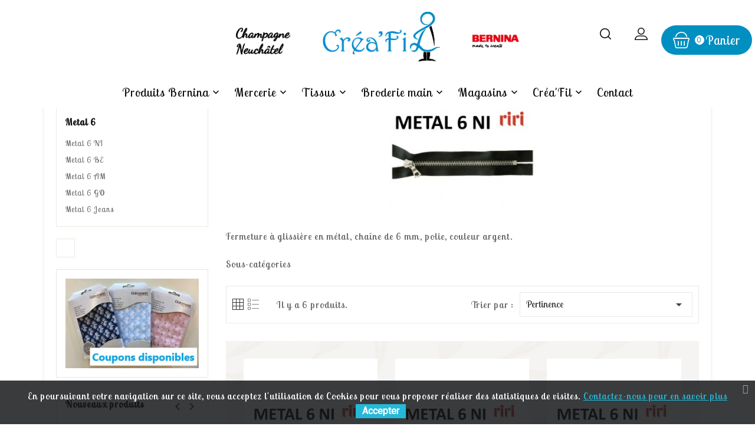

--- FILE ---
content_type: text/html; charset=utf-8
request_url: https://www.creafil.ch/185-metal-6-ni
body_size: 12971
content:
<!doctype html>
<html lang="fr">

  <head>
    
      
  <meta charset="utf-8">


  <meta http-equiv="x-ua-compatible" content="ie=edge">



  <title>Metal 6 NI</title>
  <meta name="description" content="Fermeture à glissière en métal, chaîne de 6 mm, polie, couleur argent.">
  <meta name="keywords" content="">
        <link rel="canonical" href="https://www.creafil.ch/185-metal-6-ni">
    
                  <link rel="alternate" href="https://www.creafil.ch/185-metal-6-ni" hreflang="fr">
        



  <meta name="viewport" content="width=device-width, initial-scale=1">


<!-- Ontheme theme google font-->

	<link href="https://fonts.googleapis.com/css?family=Philosopher:300,400,500,700" rel="stylesheet">
	<link href="https://fonts.googleapis.com/css?family=Poppins:300,400,500,600,700,800,900" rel="stylesheet">
	<script type = "text/javascript" src = "//ajax.googleapis.com/ajax/libs/jquery/2.0.0/jquery.min.js" ></script>
	
<!-- Ontheme theme google font-->



  <link rel="icon" type="image/vnd.microsoft.icon" href="/img/favicon.ico?1603792491">
  <link rel="shortcut icon" type="image/x-icon" href="/img/favicon.ico?1603792491">



    <link rel="stylesheet" href="https://www.creafil.ch/themes/OTP086/assets/css/theme.css" type="text/css" media="all">
  <link rel="stylesheet" href="https://www.creafil.ch/modules/blockreassurance/views/dist/front.css" type="text/css" media="all">
  <link rel="stylesheet" href="https://www.creafil.ch/themes/OTP086/modules/ps_facetedsearch/views/dist/front.css" type="text/css" media="all">
  <link rel="stylesheet" href="https://www.creafil.ch/themes/OTP086/modules/otproductcountdown/views/css/otproductcountdown.css" type="text/css" media="all">
  <link rel="stylesheet" href="https://www.creafil.ch/themes/OTP086/modules/otproductcountdown/views/css/themes/1.7/1-simple.css" type="text/css" media="all">
  <link rel="stylesheet" href="https://www.creafil.ch/themes/OTP086/modules/otmegamenu/views/css/front.css" type="text/css" media="all">
  <link rel="stylesheet" href="https://www.creafil.ch/modules/ailinear/views/css/ailinear_prices.css" type="text/css" media="all">
  <link rel="stylesheet" href="https://www.creafil.ch/modules/ailinear/views/css/ailinear.css" type="text/css" media="all">
  <link rel="stylesheet" href="https://www.creafil.ch/modules/payengine3cw/css/style.css" type="text/css" media="all">
  <link rel="stylesheet" href="https://www.creafil.ch/modules/pscookiebanner/views/css/jquery-eu-cookie-law-popup.css" type="text/css" media="all">
  <link rel="stylesheet" href="https://www.creafil.ch/modules/pscookiebanner/views/css/font-awesome.min.css" type="text/css" media="all">
  <link rel="stylesheet" href="https://www.creafil.ch/js/jquery/ui/themes/base/minified/jquery-ui.min.css" type="text/css" media="all">
  <link rel="stylesheet" href="https://www.creafil.ch/js/jquery/ui/themes/base/minified/jquery.ui.theme.min.css" type="text/css" media="all">
  <link rel="stylesheet" href="https://www.creafil.ch/themes/OTP086/modules/ps_imageslider/css/homeslider.css" type="text/css" media="all">
  <link rel="stylesheet" href="https://www.creafil.ch/themes/OTP086/modules/otimageslider/views/css/flexslider.css" type="text/css" media="all">
  <link rel="stylesheet" href="https://www.creafil.ch/themes/OTP086/assets/css/lightbox.css" type="text/css" media="all">
  <link rel="stylesheet" href="https://www.creafil.ch/themes/OTP086/assets/css/animate.css" type="text/css" media="all">




  

  <script type="text/javascript">
        var added_to_wishlist = "Le produit a \u00e9t\u00e9 ajout\u00e9 \u00e0 la liste de souhaits avec succ\u00e8s";
        var baseDir = "https:\/\/www.creafil.ch\/";
        var isLogged = 0;
        var isLoggedWishlist = false;
        var loggin_required = "Vous devez vous connecter pour acc\u00e9der \u00e0 la liste de souhaits";
        var loginLabel = "Connexion";
        var login_url = "https:\/\/www.creafil.ch\/mon-compte";
        var mywishlist_url = "https:\/\/www.creafil.ch\/module\/otproductwishlist\/mywishlist";
        var prestashop = {"cart":{"products":[],"totals":{"total":{"type":"total","label":"Total","amount":0,"value":"0,00\u00a0CHF"},"total_including_tax":{"type":"total","label":"Total TTC","amount":0,"value":"0,00\u00a0CHF"},"total_excluding_tax":{"type":"total","label":"Total HT :","amount":0,"value":"0,00\u00a0CHF"}},"subtotals":{"products":{"type":"products","label":"Sous-total","amount":0,"value":"0,00\u00a0CHF"},"discounts":null,"shipping":{"type":"shipping","label":"Livraison","amount":0,"value":"gratuit"},"tax":{"type":"tax","label":"Taxes incluses","amount":0,"value":"0,00\u00a0CHF"}},"products_count":0,"summary_string":"0 articles","vouchers":{"allowed":1,"added":[]},"discounts":[],"minimalPurchase":0,"minimalPurchaseRequired":""},"currency":{"name":"Franc suisse","iso_code":"CHF","iso_code_num":"756","sign":"CHF"},"customer":{"lastname":null,"firstname":null,"email":null,"birthday":null,"newsletter":null,"newsletter_date_add":null,"optin":null,"website":null,"company":null,"siret":null,"ape":null,"is_logged":false,"gender":{"type":null,"name":null},"addresses":[]},"language":{"name":"Fran\u00e7ais (French)","iso_code":"fr","locale":"fr-FR","language_code":"fr","is_rtl":"0","date_format_lite":"d\/m\/Y","date_format_full":"d\/m\/Y H:i:s","id":1},"page":{"title":"","canonical":"https:\/\/www.creafil.ch\/185-metal-6-ni","meta":{"title":"Metal 6 NI","description":"Fermeture \u00e0 glissi\u00e8re en m\u00e9tal, cha\u00eene de 6 mm, polie, couleur argent.","keywords":"","robots":"index"},"page_name":"category","body_classes":{"lang-fr":true,"lang-rtl":false,"country-CH":true,"currency-CHF":true,"layout-left-column":true,"page-category":true,"tax-display-enabled":true,"category-id-185":true,"category-Metal 6 NI":true,"category-id-parent-184":true,"category-depth-level-5":true},"admin_notifications":[]},"shop":{"name":"Cr\u00e9a'Fil S\u00e0rl","logo":"\/img\/crea-fil-logo-1603792491.jpg","stores_icon":"\/img\/logo_stores.png","favicon":"\/img\/favicon.ico"},"urls":{"base_url":"https:\/\/www.creafil.ch\/","current_url":"https:\/\/www.creafil.ch\/185-metal-6-ni","shop_domain_url":"https:\/\/www.creafil.ch","img_ps_url":"https:\/\/www.creafil.ch\/img\/","img_cat_url":"https:\/\/www.creafil.ch\/img\/c\/","img_lang_url":"https:\/\/www.creafil.ch\/img\/l\/","img_prod_url":"https:\/\/www.creafil.ch\/img\/p\/","img_manu_url":"https:\/\/www.creafil.ch\/img\/m\/","img_sup_url":"https:\/\/www.creafil.ch\/img\/su\/","img_ship_url":"https:\/\/www.creafil.ch\/img\/s\/","img_store_url":"https:\/\/www.creafil.ch\/img\/st\/","img_col_url":"https:\/\/www.creafil.ch\/img\/co\/","img_url":"https:\/\/www.creafil.ch\/themes\/OTP086\/assets\/img\/","css_url":"https:\/\/www.creafil.ch\/themes\/OTP086\/assets\/css\/","js_url":"https:\/\/www.creafil.ch\/themes\/OTP086\/assets\/js\/","pic_url":"https:\/\/www.creafil.ch\/upload\/","pages":{"address":"https:\/\/www.creafil.ch\/adresse","addresses":"https:\/\/www.creafil.ch\/adresses","authentication":"https:\/\/www.creafil.ch\/connexion","cart":"https:\/\/www.creafil.ch\/panier","category":"https:\/\/www.creafil.ch\/index.php?controller=category","cms":"https:\/\/www.creafil.ch\/index.php?controller=cms","contact":"https:\/\/www.creafil.ch\/nous-contacter","discount":"https:\/\/www.creafil.ch\/reduction","guest_tracking":"https:\/\/www.creafil.ch\/suivi-commande-invite","history":"https:\/\/www.creafil.ch\/historique-commandes","identity":"https:\/\/www.creafil.ch\/identite","index":"https:\/\/www.creafil.ch\/","my_account":"https:\/\/www.creafil.ch\/mon-compte","order_confirmation":"https:\/\/www.creafil.ch\/confirmation-commande","order_detail":"https:\/\/www.creafil.ch\/index.php?controller=order-detail","order_follow":"https:\/\/www.creafil.ch\/suivi-commande","order":"https:\/\/www.creafil.ch\/commande","order_return":"https:\/\/www.creafil.ch\/index.php?controller=order-return","order_slip":"https:\/\/www.creafil.ch\/avoirs","pagenotfound":"https:\/\/www.creafil.ch\/page-introuvable","password":"https:\/\/www.creafil.ch\/recuperation-mot-de-passe","pdf_invoice":"https:\/\/www.creafil.ch\/index.php?controller=pdf-invoice","pdf_order_return":"https:\/\/www.creafil.ch\/index.php?controller=pdf-order-return","pdf_order_slip":"https:\/\/www.creafil.ch\/index.php?controller=pdf-order-slip","prices_drop":"https:\/\/www.creafil.ch\/promotions","product":"https:\/\/www.creafil.ch\/index.php?controller=product","search":"https:\/\/www.creafil.ch\/recherche","sitemap":"https:\/\/www.creafil.ch\/plan du site","stores":"https:\/\/www.creafil.ch\/magasins","supplier":"https:\/\/www.creafil.ch\/fournisseur","register":"https:\/\/www.creafil.ch\/connexion?create_account=1","order_login":"https:\/\/www.creafil.ch\/commande?login=1"},"alternative_langs":{"fr":"https:\/\/www.creafil.ch\/185-metal-6-ni"},"theme_assets":"\/themes\/OTP086\/assets\/","actions":{"logout":"https:\/\/www.creafil.ch\/?mylogout="},"no_picture_image":{"bySize":{"small_default":{"url":"https:\/\/www.creafil.ch\/img\/p\/fr-default-small_default.jpg","width":70,"height":91},"cart_default":{"url":"https:\/\/www.creafil.ch\/img\/p\/fr-default-cart_default.jpg","width":100,"height":120},"medium_default":{"url":"https:\/\/www.creafil.ch\/img\/p\/fr-default-medium_default.jpg","width":370,"height":481},"home_default":{"url":"https:\/\/www.creafil.ch\/img\/p\/fr-default-home_default.jpg","width":370,"height":481},"large_default":{"url":"https:\/\/www.creafil.ch\/img\/p\/fr-default-large_default.jpg","width":800,"height":1040}},"small":{"url":"https:\/\/www.creafil.ch\/img\/p\/fr-default-small_default.jpg","width":70,"height":91},"medium":{"url":"https:\/\/www.creafil.ch\/img\/p\/fr-default-medium_default.jpg","width":370,"height":481},"large":{"url":"https:\/\/www.creafil.ch\/img\/p\/fr-default-large_default.jpg","width":800,"height":1040},"legend":""}},"configuration":{"display_taxes_label":true,"display_prices_tax_incl":true,"is_catalog":false,"show_prices":true,"opt_in":{"partner":false},"quantity_discount":{"type":"discount","label":"Remise"},"voucher_enabled":1,"return_enabled":0},"field_required":[],"breadcrumb":{"links":[{"title":"Accueil","url":"https:\/\/www.creafil.ch\/"},{"title":"Mercerie","url":"https:\/\/www.creafil.ch\/91-mercerie"},{"title":"Fermetures Eclaires","url":"https:\/\/www.creafil.ch\/120-fermetures-eclaires"},{"title":"Metal 6","url":"https:\/\/www.creafil.ch\/184-metal-6"},{"title":"Metal 6 NI","url":"https:\/\/www.creafil.ch\/185-metal-6-ni"}],"count":5},"link":{"protocol_link":"https:\/\/","protocol_content":"https:\/\/"},"time":1769547128,"static_token":"85d1ba930103c897657dc3d80b3f1580","token":"793337119e9887700f7628a46c4c15bd"};
        var psemailsubscription_subscription = "https:\/\/www.creafil.ch\/module\/ps_emailsubscription\/subscription";
        var psr_icon_color = "#000000";
        var static_token = "85d1ba930103c897657dc3d80b3f1580";
        var wishlistProductsIds = "";
        var wishlistView = "Votre liste de souhaits";
      </script>



  <!-- emarketing start -->




<!-- emarketing end --><script type="text/javascript">
        var otpc_labels = ['days', 'hours', 'minutes', 'seconds'];
    var otpc_labels_lang = {
        'days': 'days',
        'hours': 'hours',
        'minutes': 'minutes',
        'seconds': 'seconds'
    };
        var otpc_show_weeks = 0;
</script><script type="text/javascript">var ailinear_prices = new Array();var prestashop_version = '1.7';var prestashop_version_long = '1.7.6.9';</script><script type="text/javascript">calculate_button_label ='Calculer le prix';</script>
  <script type="text/javascript">
    (window.gaDevIds=window.gaDevIds||[]).push('d6YPbH');
    (function(i,s,o,g,r,a,m){i['GoogleAnalyticsObject']=r;i[r]=i[r]||function(){
      (i[r].q=i[r].q||[]).push(arguments)},i[r].l=1*new Date();a=s.createElement(o),
      m=s.getElementsByTagName(o)[0];a.async=1;a.src=g;m.parentNode.insertBefore(a,m)
    })(window,document,'script','https://www.google-analytics.com/analytics.js','ga');

          ga('create', 'UA-38814608-1', 'auto');
                      ga('send', 'pageview');
        ga('require', 'ec');
  </script>

   <script>
    var gtmId = ' GTM-PHLPGW4';
  </script>

  
    <script>(function(w,d,s,l,i){w[l]=w[l]||[];w[l].push({'gtm.start':
    new Date().getTime(),event:'gtm.js'});var f=d.getElementsByTagName(s)[0],
    j=d.createElement(s),dl=l!='dataLayer'?'&l='+l:'';j.async=true;j.src=
    'https://www.googletagmanager.com/gtm.js?id='+gtmId+i+dl;f.parentNode.insertBefore(j,f);
    })(window,document,'script','dataLayer','');</script>
    
<link href="https://fonts.googleapis.com/css?family=Roboto" rel="stylesheet" type="text/css" media="all">


<script type="text/javascript">
    var cb_settings = {
        cb_bg_color:"rgba(23, 25, 28, 0.85)",
        cb_font_style:"Roboto",
        cb_text_color:"#ffffff",
        cb_inf_text_color:"#25B9D7",
        cb_loop:"1",
        cb_font_size:"16",
        cb_button_bg_color:"#25B9D7",
        cb_button_bg_color_hover:"#1e94ab",
        cb_button_text_color:"#ffffff",
    };

    var cb_cms_url = "https://www.creafil.ch/content/12-contact";
    var cb_position = "bottom";
    var cb_text = "En poursuivant votre navigation sur ce site, vous acceptez l\&#039;utilisation de Cookies pour vous proposer réaliser des statistiques de visites.";
    var cb_link_text = "Contactez-nous pour en savoir plus";
    var cd_button_text = "Accepter";
</script>





    
  </head>

  <body id="category" class="lang-fr country-ch currency-chf layout-left-column page-category tax-display-enabled category-id-185 category-metal-6-ni category-id-parent-184 category-depth-level-5">

    
      
    

    <main>
      
                 
      <header id="header">
        
           
  <div class="header-banner">
    
  </div>


<div class="full-header">

	<div class="left-nav">
				<div class="top-logo" id="_mobile_logo"></div>
				<div class="header-left-logo mobile-left-logo col-sm-4">
								</div>
	</div>
  <div class="right-nav">
  <div class="container">
			
			
				<div class="hidden-sm-down" id="_desktop_logo">
					  							<a href="https://www.creafil.ch/">
							   <img class="logo img-responsive" src="/img/crea-fil-logo-1603792491.jpg" alt="Créa&#039;Fil Sàrl">
							</a>
					 
				</div>
								
				
			
                <div id="_desktop_cart">
  <div class="blockcart cart-preview inactive" data-refresh-url="//www.creafil.ch/module/ps_shoppingcart/ajax">
    <div class="header">
        <a rel="nofollow">
        <i class="material-icons shopping-cart">shopping_cart</i>
        <span class="hidden-sm-down">Panier</span>
        <span class="cart-products-count">0<span class="cart-count"> items</span></span>
        </a>
    </div>
	<div class="cart_block block exclusive">
	<div class="block_content">
<div class="cart_block_list">
				<p class="no-item">
			Le panier est vide.
		</p>
			</div>
	</div>
	</div>
  </div>
</div>
<div id="_desktop_user_info">
<div class="otuserheading"></div>	
  <ul class="user-info">
          <li><a
        href="https://www.creafil.ch/mon-compte"
        title="Identifiez-vous"
        rel="nofollow"
      >
        <i class="material-icons user">&#xE7FF;</i>
        <span class="hidden-sm-down">Connexion</span>
      </a></li>
    	  
      <li>
    <a class="wishtlist_top" href="https://www.creafil.ch/module/otproductwishlist/mywishlist" title="Listes de souhaits" rel="nofollow">
        <span>Listes de souhaits (<span class="cart-wishlist-number">0</span>)</span>
    </a>
</li>

  </ul>
</div>
<!-- Block search module TOP -->
<div id="search_widget" class="search-widget" data-search-controller-url="//www.creafil.ch/recherche">
	<span class="otsearch_button">
		<i class="material-icons search">&#xE8B6;</i>
	</span>
  <div class="otsearchtoggle">
	<form method="get" action="//www.creafil.ch/recherche">
		<input type="hidden" name="controller" value="search">
		<input type="text" name="s" id="search_query_top" value="" placeholder="Rechercher" aria-label="Rechercher">
		<button type="submit">
			<i class="material-icons search">&#xE8B6;</i>
      <span class="hidden-xl-down">Rechercher</span>
		</button>
	</form>
</div>
</div>
<!-- /Block search module TOP -->

		<div class="hidden-md-up text-sm-center mobile">
		<div id="mobile_menu">
		<div class="float-xs-left" id="menu-icon">
		  <i class="material-icons">&#xE5D2;</i>
		</div>
		<div class="float-xs-right" id="_mobile_cart"></div>
		<div class="float-xs-right" id="_mobile_user_info"></div>
		</div>
		<div class="clearfix"></div>
		</div>
		<div id="mobile_top_menu_wrapper" class="row hidden-md-up" style="display:none;">
		<div class="js-top-menu mobile" id="_mobile_top_menu"></div>
		</div>
            </div>
			</div>
			<div class="position-static">
			<div class="container">
	<!-- Module Megamenu-->
<div class="container_ot_megamenu">
<div id="ot-menu-horizontal" class="ot-menu-horizontal clearfix">
	<div class="title-menu-mobile"><span>Shop Categories</span><i class="material-icons">&#xE5D2;</i></div>
	<div class="otmenu-content">
	<ul class="menu-content">
									<li class="level-1 numa parent">
					<a href="https://www.creafil.ch/content/29-produitsbernina" class="otinnermenu">
										<span class="catagory">Produits Bernina</span>
										</a>
					<span class="icon-drop-mobile"></span>
											<div class="ot-sub-menu menu-dropdown col-xs-12 col-sm-12 ot-sub-left">
															<div class="ot-menu-row row ">
																														<div class="ot-menu-col col-xs-12 col-sm-6  CMS">
																									<ul class="ul-column ">
																											<li class="menu-item  item-header ">
																															<a href="https://www.creafil.ch/76-promotions">Promotions</a>
																													</li>
																											<li class="menu-item  item-header ">
																															<a href="https://www.creafil.ch/69-machines-a-coudre">Machines à coudre</a>
																													</li>
																											<li class="menu-item  item-line ">
																															<a href="https://www.creafil.ch/73-serie-3">Série 3</a>
																													</li>
																											<li class="menu-item  item-line ">
																															<a href="https://www.creafil.ch/72-serie-4">Série 4</a>
																													</li>
																											<li class="menu-item  item-line ">
																															<a href="https://www.creafil.ch/71-serie-5">Série 5</a>
																													</li>
																											<li class="menu-item  item-line ">
																															<a href="https://www.creafil.ch/70-serie-7">Série 7</a>
																													</li>
																											<li class="menu-item  item-header ">
																															<a href="https://www.creafil.ch/79-bernette">Bernette</a>
																													</li>
																											<li class="menu-item  item-line ">
																															<a href="https://www.creafil.ch/93-machines-a-coudre">Machines à coudre</a>
																													</li>
																											<li class="menu-item  item-line ">
																															<a href="https://www.creafil.ch/94-machines-a-broder">Machines à broder</a>
																													</li>
																											<li class="menu-item  item-line ">
																															<a href="https://www.creafil.ch/95-surjeteuses">Surjeteuses</a>
																													</li>
																										</ul>
																							</div>
																					<div class="ot-menu-col col-xs-12 col-sm-6  CMS">
																									<ul class="ul-column ">
																											<li class="menu-item  item-header ">
																															<a href="https://www.creafil.ch/81-machines-a-broder">Machines à broder</a>
																													</li>
																											<li class="menu-item  item-line ">
																															<a href="https://www.creafil.ch/86-serie-5">Série 5</a>
																													</li>
																											<li class="menu-item  item-line ">
																															<a href="https://www.creafil.ch/87-serie-7">Série 7</a>
																													</li>
																											<li class="menu-item  item-header ">
																															<a href="https://www.creafil.ch/75-surjeteuses">Surjeteuses</a>
																													</li>
																											<li class="menu-item  item-header ">
																															<a href="https://www.creafil.ch/90-module-de-broderie">Module de broderie</a>
																													</li>
																											<li class="menu-item  item-header ">
																															<a href="https://www.creafil.ch/77-accessoires">Accessoires</a>
																													</li>
																											<li class="menu-item  item-header ">
																															<a href="https://www.creafil.ch/80-logiciel">Logiciel</a>
																													</li>
																										</ul>
																							</div>
																											</div>
													</div>
									</li>
												<li class="level-1  parent">
					<a href="https://www.creafil.ch/content/26-mercerie" class="otinnermenu">
										<span class="catagory">Mercerie</span>
										</a>
					<span class="icon-drop-mobile"></span>
											<div class="ot-sub-menu menu-dropdown col-xs-12 col-sm-12 ot-sub-auto">
															<div class="ot-menu-row row ">
																														<div class="ot-menu-col col-xs-12 col-sm-12  CMS">
																									<ul class="ul-column ">
																											<li class="menu-item  item-header ">
																															<a href="https://www.creafil.ch/92-fils">Fils</a>
																													</li>
																											<li class="menu-item  item-header ">
																															<a href="https://www.creafil.ch/96-materiel">Matériel</a>
																													</li>
																											<li class="menu-item  item-header ">
																															<a href="https://www.creafil.ch/120-fermetures-eclaires">Fermetures Eclaires</a>
																													</li>
																											<li class="menu-item  item-header ">
																															<a href="https://www.creafil.ch/148-rubans">Rubans</a>
																													</li>
																											<li class="menu-item  item-header ">
																															<a href="https://www.creafil.ch/143-elastiques">Elastiques</a>
																													</li>
																											<li class="menu-item  item-header ">
																															<a href="https://www.creafil.ch/117-entoilages">Entoilages</a>
																													</li>
																										</ul>
																							</div>
																											</div>
													</div>
									</li>
												<li class="level-1 numa parent">
					<a href="https://www.creafil.ch/content/25-tissus" class="otinnermenu">
										<span class="catagory">Tissus</span>
										</a>
					<span class="icon-drop-mobile"></span>
											<div class="ot-sub-menu menu-dropdown col-xs-12 col-sm-12 ot-sub-left">
															<div class="ot-menu-row row ">
																														<div class="ot-menu-col col-xs-12 col-sm-6  CMS">
																									<ul class="ul-column ">
																											<li class="menu-item  item-header ">
																															<a href="https://www.creafil.ch/83-standards">Standards</a>
																													</li>
																										</ul>
																							</div>
																					<div class="ot-menu-col col-xs-12 col-sm-6  CMS">
																									<ul class="ul-column ">
																											<li class="menu-item  item-header ">
																															<a href="https://www.creafil.ch/170-double-gaze">Double Gaze</a>
																													</li>
																											<li class="menu-item  item-header ">
																															<a href="https://www.creafil.ch/174-minky">Minky</a>
																													</li>
																											<li class="menu-item  item-header ">
																															<a href="https://www.creafil.ch/84-actions">Actions</a>
																													</li>
																										</ul>
																							</div>
																											</div>
													</div>
									</li>
												<li class="level-1  parent">
					<a href="https://www.creafil.ch/content/24-broderiemain" class="otinnermenu">
										<span class="catagory">Broderie main</span>
										</a>
					<span class="icon-drop-mobile"></span>
											<div class="ot-sub-menu menu-dropdown col-xs-12 col-sm-12 ot-sub-auto">
															<div class="ot-menu-row row ">
																														<div class="ot-menu-col col-xs-12 col-sm-12  CMS">
																									<ul class="ul-column ">
																											<li class="menu-item  item-header ">
																															<a href="https://www.creafil.ch/89-fils-a-broder">Fils à broder</a>
																													</li>
																											<li class="menu-item  item-header ">
																															<a href="https://www.creafil.ch/118-materiel">Matériel</a>
																													</li>
																											<li class="menu-item  item-header ">
																															<a href="https://www.creafil.ch/119-supports">Supports</a>
																													</li>
																											<li class="menu-item  item-header ">
																															<a href="https://www.creafil.ch/110-livres">Livres</a>
																													</li>
																											<li class="menu-item  item-header ">
																															<a href="https://www.creafil.ch/111-kits">Kits</a>
																													</li>
																										</ul>
																							</div>
																											</div>
													</div>
									</li>
												<li class="level-1  parent">
					<a href="https://www.creafil.ch/magasins" class="otinnermenu">
										<span class="catagory">Magasins</span>
										</a>
					<span class="icon-drop-mobile"></span>
											<div class="ot-sub-menu menu-dropdown col-xs-12 col-sm-12 ot-sub-auto">
															<div class="ot-menu-row row ">
																														<div class="ot-menu-col col-xs-12 col-sm-12  PAG">
																									<ul class="ul-column ">
																											<li class="menu-item  item-header ">
																															<a href="https://www.creafil.ch/content/6-boutique-de-champagne">Magasin de Champagne</a>
																													</li>
																											<li class="menu-item  item-header ">
																															<a href="https://www.creafil.ch/content/7-boutique-de-neuchatel">Magasin de Neuchâtel</a>
																													</li>
																											<li class="menu-item  item-header ">
																															<a href="https://www.creafil.ch/content/32-services">Services</a>
																													</li>
																											<li class="menu-item  item-line ">
																															<a href="https://www.creafil.ch/content/8-retouches">Retouches</a>
																													</li>
																											<li class="menu-item  item-line ">
																															<a href="https://www.creafil.ch/content/15-service-entretien-rparation">Services, entretiens et reparations</a>
																													</li>
																										</ul>
																							</div>
																											</div>
													</div>
									</li>
												<li class="level-1  parent">
					<a href="https://www.creafil.ch/content/27-creafil" class="otinnermenu">
										<span class="catagory">Créa&#039;Fil</span>
										</a>
					<span class="icon-drop-mobile"></span>
											<div class="ot-sub-menu menu-dropdown col-xs-12 col-sm-12 ot-sub-auto">
															<div class="ot-menu-row row ">
																														<div class="ot-menu-col col-xs-12 col-sm-12  CMS">
																									<ul class="ul-column ">
																											<li class="menu-item  item-header ">
																															<a href="https://www.creafil.ch/content/41-equipe">L'équipe</a>
																													</li>
																											<li class="menu-item  item-header ">
																															<a href="https://www.creafil.ch/content/13-lorene">Lorène</a>
																													</li>
																											<li class="menu-item  item-header ">
																															<a href="https://www.creafil.ch/content/14-didier">Didier</a>
																													</li>
																										</ul>
																							</div>
																											</div>
													</div>
									</li>
												<li class="level-1 ">
					<a href="https://www.creafil.ch/content/12-contact" class="otinnermenu">
										<span class="catagory">Contact</span>
										</a>
					<span class="icon-drop-mobile"></span>
									</li>
						</ul>
	<div class="js-top-menu-bottom">
	  <div id="_mobile_currency_selector"></div>
	  <div id="_mobile_language_selector"></div>
	  <div id="_mobile_contact_link"></div>
	</div>
</div>
</div>
</div>
<!-- /Module Megamenu -->
	<div class="clearfix"></div>
</div>
</div>
</div>

<div class="newsletter-pop">

</div>


        
      </header>
	  <div id="page" class="">
	  	      
        
<aside id="notifications">
  <div class="container">
    
    
    
      </div>
</aside>
      

      <section id="wrapper">
        
		
            <nav data-depth="5" class="breadcrumb hidden-sm-down">
  <ol itemscope itemtype="http://schema.org/BreadcrumbList">
    
              
          <li itemprop="itemListElement" itemscope itemtype="http://schema.org/ListItem">
            <a itemprop="item" href="https://www.creafil.ch/">
              <span itemprop="name">Accueil</span>
            </a>
            <meta itemprop="position" content="1">
          </li>
        
              
          <li itemprop="itemListElement" itemscope itemtype="http://schema.org/ListItem">
            <a itemprop="item" href="https://www.creafil.ch/91-mercerie">
              <span itemprop="name">Mercerie</span>
            </a>
            <meta itemprop="position" content="2">
          </li>
        
              
          <li itemprop="itemListElement" itemscope itemtype="http://schema.org/ListItem">
            <a itemprop="item" href="https://www.creafil.ch/120-fermetures-eclaires">
              <span itemprop="name">Fermetures Eclaires</span>
            </a>
            <meta itemprop="position" content="3">
          </li>
        
              
          <li itemprop="itemListElement" itemscope itemtype="http://schema.org/ListItem">
            <a itemprop="item" href="https://www.creafil.ch/184-metal-6">
              <span itemprop="name">Metal 6</span>
            </a>
            <meta itemprop="position" content="4">
          </li>
        
              
          <li itemprop="itemListElement" itemscope itemtype="http://schema.org/ListItem">
            <a itemprop="item" href="https://www.creafil.ch/185-metal-6-ni">
              <span itemprop="name">Metal 6 NI</span>
            </a>
            <meta itemprop="position" content="5">
          </li>
        
          
  </ol>
</nav>
          
        <div class="container">
		<div class="content_wrap">
          
            <div id="left-column" class="col-xs-12 col-sm-4 col-md-3">
			<div class="left-right-inner">
			                  

<div class="block-categories">
<div class="title clearfix hidden-md-up" data-target="#categories" data-toggle="collapse">
    <span class="h3 text-uppercase">categories</span>
    <span class="float-xs-right">
      <span class="navbar-toggler collapse-icons">
        <i class="material-icons add">&#xE145;</i>
        <i class="material-icons remove">&#xE15B;</i>
      </span>
    </span>
  </div>
  <ul id="categories" class="category-top-menu collapse toggle">
    <li><a class="text-uppercase h6" href="https://www.creafil.ch/184-metal-6">Metal 6</a></li>
    <li>
  <ul class="category-sub-menu"><li data-depth="0"><a href="https://www.creafil.ch/185-metal-6-ni">Metal 6 NI</a></li><li data-depth="0"><a href="https://www.creafil.ch/186-metal-6-be">Metal 6 BE</a></li><li data-depth="0"><a href="https://www.creafil.ch/187-metal-6-am">Metal 6 AM</a></li><li data-depth="0"><a href="https://www.creafil.ch/188-metal-6-go">Metal 6 GO</a></li><li data-depth="0"><a href="https://www.creafil.ch/123-metal-6-jeans">Metal 6 Jeans</a></li></ul></li>
  </ul>
</div>
<div id="search_filters_wrapper" class="hidden-sm-down">
  <div id="search_filter_controls" class="hidden-md-up">
      <span id="_mobile_search_filters_clear_all"></span>
      <button class="btn btn-secondary ok">
        <i class="material-icons rtl-no-flip">&#xE876;</i>
        ok
      </button>
  </div>
  
</div>
<div class="otleftbanner">
	<a href="/53-coupons" title="Nos coupons en PROMO"><img src="https://www.creafil.ch/modules/ps_advertising/img/advertising-s1.jpg" alt="Nos coupons en PROMO" title="Nos coupons en PROMO"/></a>
</div>
				<section class="new-products clearfix mt-3">
  <h1 class="h1 products-section-title text-uppercase">Nouveaux produits</h1>
  <div class="newtitle-custom">
  <div class="title clearfix hidden-md-up">
  <div class="title clearfix hidden-md-up" data-target="#new-product" data-toggle="collapse">
    <span class="h3 text-uppercase">Nouveaux produits</span>
    <span class="float-xs-right">
      <span class="navbar-toggler collapse-icons">
        <i class="material-icons add">&#xE145;</i>
        <i class="material-icons remove">&#xE15B;</i>
      </span>
    </span>
  </div>
  </div>
	</div> 
  <div id="new-product" class="new_product">
		<div class="customNavigation">
		<a class="btn otleftnew_prev"><i class="material-icons">navigate_before</i></a>
		<a class="btn otleftnew_next"><i class="material-icons">navigate_next</i></a>
	</div>
	  <div class="products">
									<!-- Start TemplateTrip 2 product slide code -->
								<ul>
					<li class="new">
						<ul>
						<li>
													<!-- End TemplateTrip 2 product slide code -->
				  
<article class="product-miniature js-product-miniature col-sm-4" data-id-product="1787" data-id-product-attribute="0" itemscope itemtype="http://schema.org/Product">
	<div class="thumbnail-container">
		<div class="otproduct-image">
			 
									<a href="https://www.creafil.ch/accessoires/1787-ciseaux-a-dents-4013434005202.html" class="thumbnail product-thumbnail">
						<img
							class="otproduct-img1"
							src = "https://www.creafil.ch/img/p/fr-default-home_default.jpg"
						>
					</a>
							
				
			 
	  			
				<ul class="product-flags">
											<li class="new">Neuf</li>
									</ul>
			
				
		</div>
		<div class="otproduct-desc">
			<div class="product-description">
				<h5 class="cat-name">accessoires</h5>
				   
					  						<span class="h3 product-title" itemprop="name"><a href="https://www.creafil.ch/accessoires/1787-ciseaux-a-dents-4013434005202.html">Ciseaux à dents</a></span>
					  					
						
					<div class="product-desc-short" itemprop="description"></div>
				
		
				
											<div class="product-price-and-shipping">
							<span itemprop="price" class="price">60,00 CHF</span>
														
							  <span class="sr-only">Prix</span>
							
							
						</div>
									
				
			</div>
			
			<div class="highlighted-informations no-variants hidden-sm-down">
				
									
			</div>
		</div>

	</div>
</article>

				  <!-- Start TemplateTrip 2 product slide code -->
															
								<!-- End TemplateTrip 2 product slide code -->
									<!-- Start TemplateTrip 2 product slide code -->
												<!-- End TemplateTrip 2 product slide code -->
				  
<article class="product-miniature js-product-miniature col-sm-4" data-id-product="1786" data-id-product-attribute="0" itemscope itemtype="http://schema.org/Product">
	<div class="thumbnail-container">
		<div class="otproduct-image">
			 
									<a href="https://www.creafil.ch/accessoires/1786-ciseaux-tailleur---25cm-4002276115187.html" class="thumbnail product-thumbnail">
						<img
							class="otproduct-img1"
							src = "https://www.creafil.ch/img/p/fr-default-home_default.jpg"
						>
					</a>
							
				
			 
	  			
				<ul class="product-flags">
											<li class="new">Neuf</li>
									</ul>
			
				
		</div>
		<div class="otproduct-desc">
			<div class="product-description">
				<h5 class="cat-name">accessoires</h5>
				   
					  						<span class="h3 product-title" itemprop="name"><a href="https://www.creafil.ch/accessoires/1786-ciseaux-tailleur---25cm-4002276115187.html">Ciseaux tailleur - 25cm</a></span>
					  					
						
					<div class="product-desc-short" itemprop="description"></div>
				
		
				
											<div class="product-price-and-shipping">
							<span itemprop="price" class="price">54,90 CHF</span>
														
							  <span class="sr-only">Prix</span>
							
							
						</div>
									
				
			</div>
			
			<div class="highlighted-informations no-variants hidden-sm-down">
				
									
			</div>
		</div>

	</div>
</article>

				  <!-- Start TemplateTrip 2 product slide code -->
															
								<!-- End TemplateTrip 2 product slide code -->
									<!-- Start TemplateTrip 2 product slide code -->
												<!-- End TemplateTrip 2 product slide code -->
				  
<article class="product-miniature js-product-miniature col-sm-4" data-id-product="1785" data-id-product-attribute="0" itemscope itemtype="http://schema.org/Product">
	<div class="thumbnail-container">
		<div class="otproduct-image">
			 
									<a href="https://www.creafil.ch/accessoires/1785-ciseaux-gaucher---21cm-4002276115132.html" class="thumbnail product-thumbnail">
						<img
							class="otproduct-img1"
							src = "https://www.creafil.ch/img/p/fr-default-home_default.jpg"
						>
					</a>
							
				
			 
	  			
				<ul class="product-flags">
											<li class="new">Neuf</li>
									</ul>
			
				
		</div>
		<div class="otproduct-desc">
			<div class="product-description">
				<h5 class="cat-name">accessoires</h5>
				   
					  						<span class="h3 product-title" itemprop="name"><a href="https://www.creafil.ch/accessoires/1785-ciseaux-gaucher---21cm-4002276115132.html">Ciseaux Gaucher - 21cm</a></span>
					  					
						
					<div class="product-desc-short" itemprop="description"></div>
				
		
				
											<div class="product-price-and-shipping">
							<span itemprop="price" class="price">39,90 CHF</span>
														
							  <span class="sr-only">Prix</span>
							
							
						</div>
									
				
			</div>
			
			<div class="highlighted-informations no-variants hidden-sm-down">
				
									
			</div>
		</div>

	</div>
</article>

				  <!-- Start TemplateTrip 2 product slide code -->
																</li>
							</ul>
						</li>
						</ul>
											
								<!-- End TemplateTrip 2 product slide code -->
									<!-- Start TemplateTrip 2 product slide code -->
								<ul>
					<li class="new">
						<ul>
						<li>
													<!-- End TemplateTrip 2 product slide code -->
				  
<article class="product-miniature js-product-miniature col-sm-4" data-id-product="1784" data-id-product-attribute="0" itemscope itemtype="http://schema.org/Product">
	<div class="thumbnail-container">
		<div class="otproduct-image">
			 
									<a href="https://www.creafil.ch/accessoires/1784-ciseaux-a-broder--fin---10cm-4002276115149.html" class="thumbnail product-thumbnail">
						<img
							class="otproduct-img1"
							src = "https://www.creafil.ch/img/p/fr-default-home_default.jpg"
						>
					</a>
							
				
			 
	  			
				<ul class="product-flags">
											<li class="new">Neuf</li>
									</ul>
			
				
		</div>
		<div class="otproduct-desc">
			<div class="product-description">
				<h5 class="cat-name">accessoires</h5>
				   
					  						<span class="h3 product-title" itemprop="name"><a href="https://www.creafil.ch/accessoires/1784-ciseaux-a-broder--fin---10cm-4002276115149.html">Ciseaux à broder, fin - 10CM</a></span>
					  					
						
					<div class="product-desc-short" itemprop="description"></div>
				
		
				
											<div class="product-price-and-shipping">
							<span itemprop="price" class="price">27,90 CHF</span>
														
							  <span class="sr-only">Prix</span>
							
							
						</div>
									
				
			</div>
			
			<div class="highlighted-informations no-variants hidden-sm-down">
				
									
			</div>
		</div>

	</div>
</article>

				  <!-- Start TemplateTrip 2 product slide code -->
															
								<!-- End TemplateTrip 2 product slide code -->
									  </div>
  <a class="all-product-link float-xs-left float-md-right h4" href="https://www.creafil.ch/nouveaux-produits">
  Tous les nouveaux produits<i class="material-icons">&#xE315;</i>
  </a>
  </div>
</section>
                          </div>
			</div>
          

          
  <div id="content-wrapper" class="left-column col-xs-12 col-sm-8 col-md-9">
    
    
  <section id="main">
	<input id="carttoken" name="carttoken" value="https://www.creafil.ch/panier" type="hidden">
    <input id="tokenid" name="tokenid" value="85d1ba930103c897657dc3d80b3f1580" type="hidden">

    
    <div id="js-product-list-header">
            <div class="block-category card card-block">
                            <div class="category-cover">
                    <img src="https://www.creafil.ch/c/185-category_default/metal-6-ni.jpg" alt="Metal 6 NI">
                </div>
            			 <h1 class="h1 title-category">Metal 6 NI</h1>
                            <div id="category-description" class="text-muted">Fermeture à glissière en métal, chaîne de 6 mm, polie, couleur argent.</div>
            
        </div>
    	
	    <!-- Subcategories -->
    <div id="subcategories">
        <p class="subcategory-heading">Sous-catégories</p>
        <ul class="clearfix">
                    </ul>
    </div>
</div>


    <section id="products">
      
        <div>
          
            <div id="js-product-list-top" class="products-selection">
  <div class="col-md-6 hidden-sm-down total-products">
    	<!-- Grid-List Buttons --> 
	<div class="grid-list col-md-2">
	<span id="otgrid" class="active"></span>
	<span id="otlist"></span>
	</div>

          <p>Il y a 6 produits.</p>
      </div>
  <div class="col-md-6">
    <div class="row sort-by-row">

      
         <span class="col-sm-3 col-md-3 hidden-sm-down sort-by">Trier par :</span>
<div class="col-sm-12 col-xs-12 col-md-9 products-sort-order dropdown">
  <button
    class="btn-unstyle select-title"
    rel="nofollow"
    data-toggle="dropdown"
    aria-haspopup="true"
    aria-expanded="false">
    Pertinence    <i class="material-icons float-xs-right">&#xE5C5;</i>
  </button>
  <div class="dropdown-menu">
          <a
        rel="nofollow"
        href="https://www.creafil.ch/185-metal-6-ni?order=product.sales.desc"
        class="select-list js-search-link"
      >
        Ventes, ordre décroissant
      </a>
          <a
        rel="nofollow"
        href="https://www.creafil.ch/185-metal-6-ni?order=product.position.asc"
        class="select-list current js-search-link"
      >
        Pertinence
      </a>
          <a
        rel="nofollow"
        href="https://www.creafil.ch/185-metal-6-ni?order=product.name.asc"
        class="select-list js-search-link"
      >
        Nom, A à Z
      </a>
          <a
        rel="nofollow"
        href="https://www.creafil.ch/185-metal-6-ni?order=product.name.desc"
        class="select-list js-search-link"
      >
        Nom, Z à A
      </a>
          <a
        rel="nofollow"
        href="https://www.creafil.ch/185-metal-6-ni?order=product.price.asc"
        class="select-list js-search-link"
      >
        Prix, croissant
      </a>
          <a
        rel="nofollow"
        href="https://www.creafil.ch/185-metal-6-ni?order=product.price.desc"
        class="select-list js-search-link"
      >
        Prix, décroissant
      </a>
          <a
        rel="nofollow"
        href="https://www.creafil.ch/185-metal-6-ni?order=product.reference.asc"
        class="select-list js-search-link"
      >
        Reference, A to Z
      </a>
          <a
        rel="nofollow"
        href="https://www.creafil.ch/185-metal-6-ni?order=product.reference.desc"
        class="select-list js-search-link"
      >
        Reference, Z to A
      </a>
      </div>
</div>
      

          </div>
  </div>
  <div class="col-sm-12 hidden-md-up text-sm-center showing">
    Affichage 1-6 de 6 article(s)
  </div>
</div>
          
        </div>

        
          <div id="" class="hidden-sm-down">
            <section id="js-active-search-filters" class="hide">
  
    <p class="h6 hidden-xs-up">Filtres actifs</p>
  

  </section>

          </div>
        

        <div>
          
            <div id="js-product-list">
  <div class="products product-thumbs row">
          
        
  <article class="product-miniature js-product-miniature col-sm-4" data-id-product="1423" data-id-product-attribute="4258" itemscope itemtype="http://schema.org/Product">
    <div class="thumbnail-container">
	<div class="otproduct-image">
      
									<a href="https://www.creafil.ch/metal-6-ni/1423-metal6-ni-tr-tb-55--726494-.html" class="thumbnail product-thumbnail">
						<img
							class="otproduct-img1"
							src = "https://www.creafil.ch/1428-home_default/metal6-ni-tr-tb-55--726494-.jpg"
							alt = "METAL6 NI TR TB 55 (726494)"
							data-full-size-image-url = "https://www.creafil.ch/1428-large_default/metal6-ni-tr-tb-55--726494-.jpg"
						>
						
					</a>
							
	  <!-- @todo: use include file='catalog/_partials/product-flags.tpl'} -->
	  
        <ul class="product-flags">
                  </ul>
      
	  
	  
          
      
		
		<div class="otproducthover">
			<div class="ot-button-container">
				<div class="product-add-to-cart">
			<form action="https://www.creafil.ch/panier" method="post" class="add-to-cart-or-refresh">
			<div class="product-quantity" style="display:none;">
				<input type="number" name="id_product" value="1423" class="product_page_product_id">
				<input type="number" name="id_customization" value="0" class="product_customization_id">
				<input type="hidden" name="token" value="85d1ba930103c897657dc3d80b3f1580" class="ot-token">
				<input type="number" name="qty" class="quantity_wanted input-group" value="0" min="0"/>
			</div>
							<button class="button ajax_add_to_cart_button add-to-cart btn btn-default" data-button-action="add-to-cart" title="Add to cart"               disabled
            >
					<span>Ajouter au panier</span>
				</button>
					</form>
	</div>

			</div>
			    <div class="wishlist">
        <a class="addToWishlist btn btn-primary wishlistProd_1423" href="#"  data-dismiss="modal" data-rel="1423" title="Ajouter à la liste de souhaits" onclick="WishlistCart('wishlist_block_list', 'add', '1423', '4258', 1); return false;">
            <span>Ajouter à la liste de souhaits</span>
        </a>
    </div>

			
			
				<div class="quick-view-block">
					<a href="#" class="quick-view btn" data-link-action="quickview" title="Quick view">
						<i class="material-icons search">&#xE8B6;</i> <span>Aperçu rapide</span>
					</a>
				</div>
			
		</div>
			
	</div>
	
	<div class="otproduct-desc">
      <div class="product-description">
	  	 <h5 class="cat-name">metal-6-ni</h5>
						
        
                      <span class="h3 product-title" itemprop="name"><a href="https://www.creafil.ch/metal-6-ni/1423-metal6-ni-tr-tb-55--726494-.html">METAL6 NI TR TB 55 (726494)</a></span>
                  

		
			<div class="product-desc-short" itemprop="description"></div>
		
  
        
                      <div class="product-price-and-shipping">
			  	<span itemprop="price" class="price">24,50 CHF</span>
				  
              
              <span class="sr-only">Prix</span>
              
              
            </div>
                  
      </div>
	</div>
    </div>
  </article>

      
          
        
  <article class="product-miniature js-product-miniature col-sm-4" data-id-product="1424" data-id-product-attribute="4254" itemscope itemtype="http://schema.org/Product">
    <div class="thumbnail-container">
	<div class="otproduct-image">
      
									<a href="https://www.creafil.ch/metal-6-ni/1424-metal6-ni-tr-tb-60--726508-.html" class="thumbnail product-thumbnail">
						<img
							class="otproduct-img1"
							src = "https://www.creafil.ch/1429-home_default/metal6-ni-tr-tb-60--726508-.jpg"
							alt = "METAL6 NI TR TB 60 (726508)"
							data-full-size-image-url = "https://www.creafil.ch/1429-large_default/metal6-ni-tr-tb-60--726508-.jpg"
						>
						
					</a>
							
	  <!-- @todo: use include file='catalog/_partials/product-flags.tpl'} -->
	  
        <ul class="product-flags">
                  </ul>
      
	  
	  
          
      
		
		<div class="otproducthover">
			<div class="ot-button-container">
				<div class="product-add-to-cart">
			<form action="https://www.creafil.ch/panier" method="post" class="add-to-cart-or-refresh">
			<div class="product-quantity" style="display:none;">
				<input type="number" name="id_product" value="1424" class="product_page_product_id">
				<input type="number" name="id_customization" value="0" class="product_customization_id">
				<input type="hidden" name="token" value="85d1ba930103c897657dc3d80b3f1580" class="ot-token">
				<input type="number" name="qty" class="quantity_wanted input-group" value="0" min="0"/>
			</div>
							<button class="button ajax_add_to_cart_button add-to-cart btn btn-default" data-button-action="add-to-cart" title="Add to cart"               disabled
            >
					<span>Ajouter au panier</span>
				</button>
					</form>
	</div>

			</div>
			    <div class="wishlist">
        <a class="addToWishlist btn btn-primary wishlistProd_1424" href="#"  data-dismiss="modal" data-rel="1424" title="Ajouter à la liste de souhaits" onclick="WishlistCart('wishlist_block_list', 'add', '1424', '4254', 1); return false;">
            <span>Ajouter à la liste de souhaits</span>
        </a>
    </div>

			
			
				<div class="quick-view-block">
					<a href="#" class="quick-view btn" data-link-action="quickview" title="Quick view">
						<i class="material-icons search">&#xE8B6;</i> <span>Aperçu rapide</span>
					</a>
				</div>
			
		</div>
			
	</div>
	
	<div class="otproduct-desc">
      <div class="product-description">
	  	 <h5 class="cat-name">metal-6-ni</h5>
						
        
                      <span class="h3 product-title" itemprop="name"><a href="https://www.creafil.ch/metal-6-ni/1424-metal6-ni-tr-tb-60--726508-.html">METAL6 NI TR TB 60 (726508)</a></span>
                  

		
			<div class="product-desc-short" itemprop="description"></div>
		
  
        
                      <div class="product-price-and-shipping">
			  	<span itemprop="price" class="price">25,60 CHF</span>
				  
              
              <span class="sr-only">Prix</span>
              
              
            </div>
                  
      </div>
	</div>
    </div>
  </article>

      
          
        
  <article class="product-miniature js-product-miniature col-sm-4" data-id-product="1425" data-id-product-attribute="4250" itemscope itemtype="http://schema.org/Product">
    <div class="thumbnail-container">
	<div class="otproduct-image">
      
									<a href="https://www.creafil.ch/metal-6-ni/1425-metal6-ni-tr-tb-65--726516-.html" class="thumbnail product-thumbnail">
						<img
							class="otproduct-img1"
							src = "https://www.creafil.ch/1430-home_default/metal6-ni-tr-tb-65--726516-.jpg"
							alt = "METAL6 NI TR TB 65 (726516)"
							data-full-size-image-url = "https://www.creafil.ch/1430-large_default/metal6-ni-tr-tb-65--726516-.jpg"
						>
						
					</a>
							
	  <!-- @todo: use include file='catalog/_partials/product-flags.tpl'} -->
	  
        <ul class="product-flags">
                  </ul>
      
	  
	  
          
      
		
		<div class="otproducthover">
			<div class="ot-button-container">
				<div class="product-add-to-cart">
			<form action="https://www.creafil.ch/panier" method="post" class="add-to-cart-or-refresh">
			<div class="product-quantity" style="display:none;">
				<input type="number" name="id_product" value="1425" class="product_page_product_id">
				<input type="number" name="id_customization" value="0" class="product_customization_id">
				<input type="hidden" name="token" value="85d1ba930103c897657dc3d80b3f1580" class="ot-token">
				<input type="number" name="qty" class="quantity_wanted input-group" value="0" min="0"/>
			</div>
							<button class="button ajax_add_to_cart_button add-to-cart btn btn-default" data-button-action="add-to-cart" title="Add to cart"               disabled
            >
					<span>Ajouter au panier</span>
				</button>
					</form>
	</div>

			</div>
			    <div class="wishlist">
        <a class="addToWishlist btn btn-primary wishlistProd_1425" href="#"  data-dismiss="modal" data-rel="1425" title="Ajouter à la liste de souhaits" onclick="WishlistCart('wishlist_block_list', 'add', '1425', '4250', 1); return false;">
            <span>Ajouter à la liste de souhaits</span>
        </a>
    </div>

			
			
				<div class="quick-view-block">
					<a href="#" class="quick-view btn" data-link-action="quickview" title="Quick view">
						<i class="material-icons search">&#xE8B6;</i> <span>Aperçu rapide</span>
					</a>
				</div>
			
		</div>
			
	</div>
	
	<div class="otproduct-desc">
      <div class="product-description">
	  	 <h5 class="cat-name">metal-6-ni</h5>
						
        
                      <span class="h3 product-title" itemprop="name"><a href="https://www.creafil.ch/metal-6-ni/1425-metal6-ni-tr-tb-65--726516-.html">METAL6 NI TR TB 65 (726516)</a></span>
                  

		
			<div class="product-desc-short" itemprop="description"></div>
		
  
        
                      <div class="product-price-and-shipping">
			  	<span itemprop="price" class="price">26,60 CHF</span>
				  
              
              <span class="sr-only">Prix</span>
              
              
            </div>
                  
      </div>
	</div>
    </div>
  </article>

      
          
        
  <article class="product-miniature js-product-miniature col-sm-4" data-id-product="1426" data-id-product-attribute="4246" itemscope itemtype="http://schema.org/Product">
    <div class="thumbnail-container">
	<div class="otproduct-image">
      
									<a href="https://www.creafil.ch/metal-6-ni/1426-metal6-ni-tr-tb-70--729524-.html" class="thumbnail product-thumbnail">
						<img
							class="otproduct-img1"
							src = "https://www.creafil.ch/1431-home_default/metal6-ni-tr-tb-70--729524-.jpg"
							alt = "METAL6 NI TR TB 70 (729524)"
							data-full-size-image-url = "https://www.creafil.ch/1431-large_default/metal6-ni-tr-tb-70--729524-.jpg"
						>
						
					</a>
							
	  <!-- @todo: use include file='catalog/_partials/product-flags.tpl'} -->
	  
        <ul class="product-flags">
                  </ul>
      
	  
	  
          
      
		
		<div class="otproducthover">
			<div class="ot-button-container">
				<div class="product-add-to-cart">
			<form action="https://www.creafil.ch/panier" method="post" class="add-to-cart-or-refresh">
			<div class="product-quantity" style="display:none;">
				<input type="number" name="id_product" value="1426" class="product_page_product_id">
				<input type="number" name="id_customization" value="0" class="product_customization_id">
				<input type="hidden" name="token" value="85d1ba930103c897657dc3d80b3f1580" class="ot-token">
				<input type="number" name="qty" class="quantity_wanted input-group" value="0" min="0"/>
			</div>
							<button class="button ajax_add_to_cart_button add-to-cart btn btn-default" data-button-action="add-to-cart" title="Add to cart"               disabled
            >
					<span>Ajouter au panier</span>
				</button>
					</form>
	</div>

			</div>
			    <div class="wishlist">
        <a class="addToWishlist btn btn-primary wishlistProd_1426" href="#"  data-dismiss="modal" data-rel="1426" title="Ajouter à la liste de souhaits" onclick="WishlistCart('wishlist_block_list', 'add', '1426', '4246', 1); return false;">
            <span>Ajouter à la liste de souhaits</span>
        </a>
    </div>

			
			
				<div class="quick-view-block">
					<a href="#" class="quick-view btn" data-link-action="quickview" title="Quick view">
						<i class="material-icons search">&#xE8B6;</i> <span>Aperçu rapide</span>
					</a>
				</div>
			
		</div>
			
	</div>
	
	<div class="otproduct-desc">
      <div class="product-description">
	  	 <h5 class="cat-name">metal-6-ni</h5>
						
        
                      <span class="h3 product-title" itemprop="name"><a href="https://www.creafil.ch/metal-6-ni/1426-metal6-ni-tr-tb-70--729524-.html">METAL6 NI TR TB 70 (729524)</a></span>
                  

		
			<div class="product-desc-short" itemprop="description"></div>
		
  
        
                      <div class="product-price-and-shipping">
			  	<span itemprop="price" class="price">27,70 CHF</span>
				  
              
              <span class="sr-only">Prix</span>
              
              
            </div>
                  
      </div>
	</div>
    </div>
  </article>

      
          
        
  <article class="product-miniature js-product-miniature col-sm-4" data-id-product="1427" data-id-product-attribute="4242" itemscope itemtype="http://schema.org/Product">
    <div class="thumbnail-container">
	<div class="otproduct-image">
      
									<a href="https://www.creafil.ch/metal-6-ni/1427-metal6-ni-tr-tb-75--729515-.html" class="thumbnail product-thumbnail">
						<img
							class="otproduct-img1"
							src = "https://www.creafil.ch/1432-home_default/metal6-ni-tr-tb-75--729515-.jpg"
							alt = "METAL6 NI TR TB 75 (729515)"
							data-full-size-image-url = "https://www.creafil.ch/1432-large_default/metal6-ni-tr-tb-75--729515-.jpg"
						>
						
					</a>
							
	  <!-- @todo: use include file='catalog/_partials/product-flags.tpl'} -->
	  
        <ul class="product-flags">
                  </ul>
      
	  
	  
          
      
		
		<div class="otproducthover">
			<div class="ot-button-container">
				<div class="product-add-to-cart">
			<form action="https://www.creafil.ch/panier" method="post" class="add-to-cart-or-refresh">
			<div class="product-quantity" style="display:none;">
				<input type="number" name="id_product" value="1427" class="product_page_product_id">
				<input type="number" name="id_customization" value="0" class="product_customization_id">
				<input type="hidden" name="token" value="85d1ba930103c897657dc3d80b3f1580" class="ot-token">
				<input type="number" name="qty" class="quantity_wanted input-group" value="0" min="0"/>
			</div>
							<button class="button ajax_add_to_cart_button add-to-cart btn btn-default" data-button-action="add-to-cart" title="Add to cart"               disabled
            >
					<span>Ajouter au panier</span>
				</button>
					</form>
	</div>

			</div>
			    <div class="wishlist">
        <a class="addToWishlist btn btn-primary wishlistProd_1427" href="#"  data-dismiss="modal" data-rel="1427" title="Ajouter à la liste de souhaits" onclick="WishlistCart('wishlist_block_list', 'add', '1427', '4242', 1); return false;">
            <span>Ajouter à la liste de souhaits</span>
        </a>
    </div>

			
			
				<div class="quick-view-block">
					<a href="#" class="quick-view btn" data-link-action="quickview" title="Quick view">
						<i class="material-icons search">&#xE8B6;</i> <span>Aperçu rapide</span>
					</a>
				</div>
			
		</div>
			
	</div>
	
	<div class="otproduct-desc">
      <div class="product-description">
	  	 <h5 class="cat-name">metal-6-ni</h5>
						
        
                      <span class="h3 product-title" itemprop="name"><a href="https://www.creafil.ch/metal-6-ni/1427-metal6-ni-tr-tb-75--729515-.html">METAL6 NI TR TB 75 (729515)</a></span>
                  

		
			<div class="product-desc-short" itemprop="description"></div>
		
  
        
                      <div class="product-price-and-shipping">
			  	<span itemprop="price" class="price">28,90 CHF</span>
				  
              
              <span class="sr-only">Prix</span>
              
              
            </div>
                  
      </div>
	</div>
    </div>
  </article>

      
          
        
  <article class="product-miniature js-product-miniature col-sm-4" data-id-product="1428" data-id-product-attribute="4238" itemscope itemtype="http://schema.org/Product">
    <div class="thumbnail-container">
	<div class="otproduct-image">
      
									<a href="https://www.creafil.ch/metal-6-ni/1428-metal6-ni-tr-tb-80--729523-.html" class="thumbnail product-thumbnail">
						<img
							class="otproduct-img1"
							src = "https://www.creafil.ch/1433-home_default/metal6-ni-tr-tb-80--729523-.jpg"
							alt = "METAL6 NI TR TB 80 (729523)"
							data-full-size-image-url = "https://www.creafil.ch/1433-large_default/metal6-ni-tr-tb-80--729523-.jpg"
						>
						
					</a>
							
	  <!-- @todo: use include file='catalog/_partials/product-flags.tpl'} -->
	  
        <ul class="product-flags">
                  </ul>
      
	  
	  
          
      
		
		<div class="otproducthover">
			<div class="ot-button-container">
				<div class="product-add-to-cart">
			<form action="https://www.creafil.ch/panier" method="post" class="add-to-cart-or-refresh">
			<div class="product-quantity" style="display:none;">
				<input type="number" name="id_product" value="1428" class="product_page_product_id">
				<input type="number" name="id_customization" value="0" class="product_customization_id">
				<input type="hidden" name="token" value="85d1ba930103c897657dc3d80b3f1580" class="ot-token">
				<input type="number" name="qty" class="quantity_wanted input-group" value="0" min="0"/>
			</div>
							<button class="button ajax_add_to_cart_button add-to-cart btn btn-default" data-button-action="add-to-cart" title="Add to cart"               disabled
            >
					<span>Ajouter au panier</span>
				</button>
					</form>
	</div>

			</div>
			    <div class="wishlist">
        <a class="addToWishlist btn btn-primary wishlistProd_1428" href="#"  data-dismiss="modal" data-rel="1428" title="Ajouter à la liste de souhaits" onclick="WishlistCart('wishlist_block_list', 'add', '1428', '4238', 1); return false;">
            <span>Ajouter à la liste de souhaits</span>
        </a>
    </div>

			
			
				<div class="quick-view-block">
					<a href="#" class="quick-view btn" data-link-action="quickview" title="Quick view">
						<i class="material-icons search">&#xE8B6;</i> <span>Aperçu rapide</span>
					</a>
				</div>
			
		</div>
			
	</div>
	
	<div class="otproduct-desc">
      <div class="product-description">
	  	 <h5 class="cat-name">metal-6-ni</h5>
						
        
                      <span class="h3 product-title" itemprop="name"><a href="https://www.creafil.ch/metal-6-ni/1428-metal6-ni-tr-tb-80--729523-.html">METAL6 NI TR TB 80 (729523)</a></span>
                  

		
			<div class="product-desc-short" itemprop="description"></div>
		
  
        
                      <div class="product-price-and-shipping">
			  	<span itemprop="price" class="price">29,90 CHF</span>
				  
              
              <span class="sr-only">Prix</span>
              
              
            </div>
                  
      </div>
	</div>
    </div>
  </article>

      
      </div>

  
    <nav class="pagination">
  <div class="col-md-4 pagination-left">
    
      Affichage 1-6 de 6 article(s)
    
  </div>

  <div class="col-md-6 pr-0 pagination-right">
    
         
  </div>

</nav>
  

  <div class="hidden-md-up text-xsright up">
    <a href="#header" class="btn btn-secondary">
      Retour en haut
      <i class="material-icons">&#xE316;</i>
    </a>
  </div>
</div>
          
        </div>

        <div id="js-product-list-bottom">
          
            <div id="js-product-list-bottom"></div>
          
        </div>

          </section>

  </section>

    
  </div>


          
		</div>
        
      </section>

 <footer id="footer">
        
          <div class="footer-top">
  
    
       <div class="newslatter container">
<div class="block_newsletter links col-lg-12 col-md-12 col-sm-12">
  <div class="ot-content col-sm-7 hb-animate-element left-to-right">
    	<h1 class="ot-title">S'abonner à la newsletter</h1>
	</div>	
	<div id="otnewsletter" class="ot-des col-sm-5 hb-animate-element right-to-left">
		 <div class="block_content">
		<form action="https://www.creafil.ch/#footer" method="post">
        <div class="row">
          <div class="otinput_newsletter">
            <input
              class="btn btn-primary float-xs-right hidden-xs-down"
              name="submitNewsletter"
              type="submit"
              value="S’abonner"
            >
            <input
              class="btn btn-primary float-xs-right hidden-sm-up"
              name="submitNewsletter"
              type="submit"
              value="ok"
            >
            <div class="input-wrapper">
              <input
				 name="email"
				 type="email"
				 value=""
				 placeholder="Votre adresse e-mail"
				 aria-labelledby="block-newsletter-label"
				 >
            </div>
            <input type="hidden" name="action" value="0">
            <div class="clearfix"></div>
          </div>
          
        </div>
      </form>
	</div>
	<div class="col-xs-12 msg">  
			<div class="col-xs-12 ot-newdesc">
              				<p id="block-newsletter-label" class="newsletter-desc">Vous pouvez vous désinscrire à tout moment. Vous trouverez pour cela nos informations de contact dans les conditions d&#039;utilisation du site.</p>
              	  			 
			  				
						 </div>
		</div>
	</div>
 </div>  
</div>


    
  
</div>

<div class="footer-container">
  <div class="container hb-animate-element bottom-to-top">
    <div class="row">
      
        <div id="otcmsfooter" class="col-md-4 links">
  <table width="529" height="103">
<tbody>
<tr>
<td style="text-align: center;"><img src="https://www.creafil.ch/img/cms/logo_creafil_bleu_blanc.png" alt="" width="200" height="85" /></td>
<td><img src="https://www.creafil.ch/img/cms/BENRINA_AuthorizedSwissDealer.png" alt="Bernina Swiss Dealer" width="200" style="display: block; margin-left: auto; margin-right: auto;" /></td>
</tr>
</tbody>
</table>
</div><div id="block_myaccount_infos" class="col-md-4 links">
  <h3 class="myaccount-title hidden-sm-down">
    <a class="text-uppercase" href="https://www.creafil.ch/mon-compte" rel="nofollow">
      Votre compte
    </a>
  </h3>
  <div class="title clearfix hidden-md-up" data-target="#footer_account_list" data-toggle="collapse">
    <span class="h3">Votre compte</span>
    <span class="float-xs-right">
      <span class="navbar-toggler collapse-icons">
        <i class="material-icons add">&#xE145;</i>
        <i class="material-icons remove">&#xE15B;</i>
      </span>
    </span>
  </div>
  <ul class="account-list collapse" id="footer_account_list">
            <li>
          <a href="https://www.creafil.ch/identite" title="Informations personnelles" rel="nofollow">
            Informations personnelles
          </a>
        </li>
            <li>
          <a href="https://www.creafil.ch/historique-commandes" title="Commandes" rel="nofollow">
            Commandes
          </a>
        </li>
            <li>
          <a href="https://www.creafil.ch/avoirs" title="Avoirs" rel="nofollow">
            Avoirs
          </a>
        </li>
            <li>
          <a href="https://www.creafil.ch/adresses" title="Adresses" rel="nofollow">
            Adresses
          </a>
        </li>
            <li>
          <a href="https://www.creafil.ch/reduction" title="Bons de réduction" rel="nofollow">
            Bons de réduction
          </a>
        </li>
        <li>
    <a href="https://www.creafil.ch/module/otproductwishlist/mywishlist" title="Mes listes de souhaits">
        Mes listes de souhaits
    </a>
</li>

	</ul>
</div>
<div class="block-contact contact-rich col-md-12 links">
  <div class="hidden-sm-down">
    <h4 class="text-uppercase block-contact-title">Informations</h4>
	<div class="title clearfix hidden-md-up" data-toggle="collapse" data-target="#contact-footer">
  	<span class="h3 block-contact-title">Informations</span>
	 <span class="float-xs-right">
          <span class="navbar-toggler collapse-icons">
            <i class="material-icons add">&#xE145;</i>
            <i class="material-icons remove">&#xE15B;</i>
          </span>
	</span>
  </div>
 
     <ul id="contact-footer" class="collapse"> 
	  <li class="block">
	  	<div class="icon"></div>
      		<div class="data">Rue des Chèzeaux 10 – 1424 Champagne<br />Rue des Epancheurs 9 – 2000 Neuchâtel<br />Switzerland</div>
	  </li>
	 
	<li class="block">
		<div class="data">
			<div class="icon"><i class="material-icons">&#xE0CD;</i></div>
      
                <span class="title">Call us:</span> <span>VD : 024 524 25 20 | NE : 032 725 20 25</span>
     
	  	 </div>
	</li>
	 	 		<li class="block">
		<div class="data">
      
	  	  <div class="icon"><i class="material-icons">&#xE158;</i></div>
               <span class="title">Email us:</span> <a href="mailto:contact@creafil.ch" class="dropdown">contact@creafil.ch</a>
      
  </div>
  </li>
    </ul>
  </div>
</div>
<div class="col-md-4 linklist links">
  <div class="row">
      <div class="col-md-12 wrapper">
      <h3 class="h3 hidden-sm-down">Notre société</h3>
            <div class="title clearfix hidden-md-up" data-target="#footer_sub_menu_444" data-toggle="collapse">
        <span class="h3">Notre société</span>
        <span class="float-xs-right">
          <span class="navbar-toggler collapse-icons">
            <i class="material-icons add">&#xE145;</i>
            <i class="material-icons remove">&#xE15B;</i>
          </span>
        </span>
      </div>
      <ul id="footer_sub_menu_444" class="collapse">
                  <li>
            <a
                id="link-cms-page-12-2"
                class="cms-page-link"
                href="https://www.creafil.ch/content/12-contact"
                title="">
              Contact
            </a>
          </li>
                  <li>
            <a
                id="link-cms-page-33-2"
                class="cms-page-link"
                href="https://www.creafil.ch/content/33-conditionsgnralesdevente"
                title="">
              Conditions générales de vente
            </a>
          </li>
                  <li>
            <a
                id="link-product-page-prices-drop-2"
                class="cms-page-link"
                href="https://www.creafil.ch/promotions"
                title="Our special products">
              Promotions
            </a>
          </li>
                  <li>
            <a
                id="link-static-page-stores-2"
                class="cms-page-link"
                href="https://www.creafil.ch/magasins"
                title="">
              Magasins
            </a>
          </li>
              </ul>
    </div>
    </div>
</div>


  <div class="block-social links col-lg-4 col-md-6 col-sm-6">
    <ul id="social-footer">
              <li class="facebook"><a href="https://www.facebook.com/creafil.sarl" target="_blank"><p>Facebook</p></a></li>
              <li class="instagram"><a href="https://www.instagram.com/creafil_champagne/" target="_blank"><p>Instagram</p></a></li>
          </ul>
  </div>


      
    </div>
    <div class="row">
      
        
      
    </div>
</div>
</div>
<div class="bottom-footer">
	<div class="container">    
	 <div class="row line-footer hb-animate-element bottom-to-top">
      <div class="col-md-12 col-sm-12">
        <p>
          
            <a class="_blank" href="https://gerber-systems.ch/" target="_blank">
              © 2026 - Créa'Fil | Boutique en ligne par Gerber Systems & Networks
            </a>
          
        </p>
      </div>
    </div>
  </div>
  </div>

<a href="#" id="goToTop" title="Back to top"> <i class="material-icons arrow-up">&#xE316;</i></a>
        
      </footer>
	</div>
    </main>
    
        <script type="text/javascript" src="https://www.creafil.ch/themes/core.js" ></script>
  <script type="text/javascript" src="https://www.creafil.ch/themes/OTP086/assets/js/theme.js" ></script>
  <script type="text/javascript" src="https://www.creafil.ch/modules/blockreassurance/views/dist/front.js" ></script>
  <script type="text/javascript" src="https://www.creafil.ch/modules/ps_emailsubscription/views/js/ps_emailsubscription.js" ></script>
  <script type="text/javascript" src="https://www.creafil.ch/modules/otproductcountdown/views/js/underscore.min.js" ></script>
  <script type="text/javascript" src="https://www.creafil.ch/modules/otproductcountdown/views/js/jquery.countdown.min.js" ></script>
  <script type="text/javascript" src="https://www.creafil.ch/modules/otproductcountdown/views/js/otproductcountdown.js" ></script>
  <script type="text/javascript" src="https://www.creafil.ch/modules/otmegamenu/views/js/front.js" ></script>
  <script type="text/javascript" src="https://www.creafil.ch/modules/ailinear/views/js/functions_prices.js" ></script>
  <script type="text/javascript" src="https://www.creafil.ch/modules/ailinear/views/js/functions.js" ></script>
  <script type="text/javascript" src="https://www.creafil.ch/modules/ailinear/views/js/functions17.js" ></script>
  <script type="text/javascript" src="https://www.creafil.ch/modules/payengine3cw/js/frontend.js" ></script>
  <script type="text/javascript" src="https://www.creafil.ch/modules/ps_googleanalytics/views/js/GoogleAnalyticActionLib.js" ></script>
  <script type="text/javascript" src="https://www.creafil.ch/modules/pscookiebanner/views/js/jquery-eu-cookie-law-popup.js" ></script>
  <script type="text/javascript" src="https://www.creafil.ch/modules/pscookiebanner/views/js/initCookiebanner.js" ></script>
  <script type="text/javascript" src="https://www.creafil.ch/js/jquery/ui/jquery-ui.min.js" ></script>
  <script type="text/javascript" src="https://www.creafil.ch/modules/ps_facetedsearch/views/dist/front.js" ></script>
  <script type="text/javascript" src="https://www.creafil.ch/modules/ps_imageslider/js/responsiveslides.min.js" ></script>
  <script type="text/javascript" src="https://www.creafil.ch/modules/ps_imageslider/js/homeslider.js" ></script>
  <script type="text/javascript" src="https://www.creafil.ch/themes/OTP086/modules/ps_searchbar/ps_searchbar.js" ></script>
  <script type="text/javascript" src="https://www.creafil.ch/modules/otimageslider/views/js/jquery.flexslider-min.js" ></script>
  <script type="text/javascript" src="https://www.creafil.ch/modules/otproductwishlist/views/js/ajax-wishlist.js" ></script>
  <script type="text/javascript" src="https://www.creafil.ch/modules/smartblog/views/js/smartblog.js" ></script>
  <script type="text/javascript" src="https://www.creafil.ch/modules/ps_shoppingcart/ps_shoppingcart.js" ></script>
  <script type="text/javascript" src="https://www.creafil.ch/themes/OTP086/assets/js/owl.carousel.min.js" ></script>
  <script type="text/javascript" src="https://www.creafil.ch/themes/OTP086/assets/js/lightbox-2.6.min.js" ></script>
  <script type="text/javascript" src="https://www.creafil.ch/themes/OTP086/assets/js/inview.js" ></script>
  <script type="text/javascript" src="https://www.creafil.ch/themes/OTP086/assets/js/jquery.cookie.js" ></script>
  <script type="text/javascript" src="https://www.creafil.ch/themes/OTP086/assets/js/ResizeSensor.min.js" ></script>
  <script type="text/javascript" src="https://www.creafil.ch/themes/OTP086/assets/js/theia-sticky-sidebar.min.js" ></script>
  <script type="text/javascript" src="https://www.creafil.ch/themes/OTP086/assets/js/custom.js" ></script>


    

    
        <noscript><iframe src="https://www.googletagmanager.com/ns.html?id= GTM-PHLPGW4"
height="0" width="0" style="display:none;visibility:hidden"></iframe></noscript>
 <script type="text/javascript">
            
        document.addEventListener('DOMContentLoaded', function() {
            if (typeof GoogleAnalyticEnhancedECommerce !== 'undefined') {
                var MBG = GoogleAnalyticEnhancedECommerce;
                MBG.setCurrency('CHF');
                MBG.add({"id":1423,"name":"metal6-ni-tr-tb-55-726494","category":"metal-6-ni","brand":"","variant":"","type":"typical","position":"0","quantity":1,"list":"category","url":"https%3A%2F%2Fwww.creafil.ch%2Fmetal-6-ni%2F1423-metal6-ni-tr-tb-55--726494-.html","price":2450},'',true);MBG.add({"id":1424,"name":"metal6-ni-tr-tb-60-726508","category":"metal-6-ni","brand":"","variant":"","type":"typical","position":1,"quantity":1,"list":"category","url":"https%3A%2F%2Fwww.creafil.ch%2Fmetal-6-ni%2F1424-metal6-ni-tr-tb-60--726508-.html","price":2560},'',true);MBG.add({"id":1425,"name":"metal6-ni-tr-tb-65-726516","category":"metal-6-ni","brand":"","variant":"","type":"typical","position":2,"quantity":1,"list":"category","url":"https%3A%2F%2Fwww.creafil.ch%2Fmetal-6-ni%2F1425-metal6-ni-tr-tb-65--726516-.html","price":2660},'',true);MBG.add({"id":1426,"name":"metal6-ni-tr-tb-70-729524","category":"metal-6-ni","brand":"","variant":"","type":"typical","position":3,"quantity":1,"list":"category","url":"https%3A%2F%2Fwww.creafil.ch%2Fmetal-6-ni%2F1426-metal6-ni-tr-tb-70--729524-.html","price":2770},'',true);MBG.add({"id":1427,"name":"metal6-ni-tr-tb-75-729515","category":"metal-6-ni","brand":"","variant":"","type":"typical","position":4,"quantity":1,"list":"category","url":"https%3A%2F%2Fwww.creafil.ch%2Fmetal-6-ni%2F1427-metal6-ni-tr-tb-75--729515-.html","price":2890},'',true);MBG.add({"id":1428,"name":"metal6-ni-tr-tb-80-729523","category":"metal-6-ni","brand":"","variant":"","type":"typical","position":5,"quantity":1,"list":"category","url":"https%3A%2F%2Fwww.creafil.ch%2Fmetal-6-ni%2F1428-metal6-ni-tr-tb-80--729523-.html","price":2990},'',true);MBG.addProductClick({"id":1423,"name":"metal6-ni-tr-tb-55-726494","category":"metal-6-ni","brand":"","variant":"","type":"typical","position":"0","quantity":1,"list":"category","url":"https%3A%2F%2Fwww.creafil.ch%2Fmetal-6-ni%2F1423-metal6-ni-tr-tb-55--726494-.html","price":2450});MBG.addProductClick({"id":1424,"name":"metal6-ni-tr-tb-60-726508","category":"metal-6-ni","brand":"","variant":"","type":"typical","position":1,"quantity":1,"list":"category","url":"https%3A%2F%2Fwww.creafil.ch%2Fmetal-6-ni%2F1424-metal6-ni-tr-tb-60--726508-.html","price":2560});MBG.addProductClick({"id":1425,"name":"metal6-ni-tr-tb-65-726516","category":"metal-6-ni","brand":"","variant":"","type":"typical","position":2,"quantity":1,"list":"category","url":"https%3A%2F%2Fwww.creafil.ch%2Fmetal-6-ni%2F1425-metal6-ni-tr-tb-65--726516-.html","price":2660});MBG.addProductClick({"id":1426,"name":"metal6-ni-tr-tb-70-729524","category":"metal-6-ni","brand":"","variant":"","type":"typical","position":3,"quantity":1,"list":"category","url":"https%3A%2F%2Fwww.creafil.ch%2Fmetal-6-ni%2F1426-metal6-ni-tr-tb-70--729524-.html","price":2770});MBG.addProductClick({"id":1427,"name":"metal6-ni-tr-tb-75-729515","category":"metal-6-ni","brand":"","variant":"","type":"typical","position":4,"quantity":1,"list":"category","url":"https%3A%2F%2Fwww.creafil.ch%2Fmetal-6-ni%2F1427-metal6-ni-tr-tb-75--729515-.html","price":2890});MBG.addProductClick({"id":1428,"name":"metal6-ni-tr-tb-80-729523","category":"metal-6-ni","brand":"","variant":"","type":"typical","position":5,"quantity":1,"list":"category","url":"https%3A%2F%2Fwww.creafil.ch%2Fmetal-6-ni%2F1428-metal6-ni-tr-tb-80--729523-.html","price":2990});
            }
        });
        
    </script>

    
  </body>

</html>

--- FILE ---
content_type: text/css
request_url: https://www.creafil.ch/themes/OTP086/assets/css/theme.css
body_size: 68526
content:
/*
 *  Bootstrap TouchSpin - v3.1.1
 *  A mobile and touch friendly input spinner component for Bootstrap 3.
 *  http://www.virtuosoft.eu/code/bootstrap-touchspin/
 *
 *  Made by István Ujj-Mészáros
 *  Under Apache License v2.0 License
 */
#category .product-grid .product-description {
    min-height: 120px;
}
.theiaStickySidebar {
    float: left;
    width: 100%;
}
/***liste à puce***/


/***Police***/
 
p {
	font-size: 16px;
}

@import url('https://fonts.googleapis.com/css2?family=Lobster+Two&display=swap');

h1 {
font-family: 'Lobster Two', cursive !important;
}

h2 {
font-family: 'Lobster Two', cursive !important;
}

h3 {
font-family: 'Lobster Two', cursive !important;
}

h4 {
font-family: 'Lobster Two', cursive !important;
}

h5 {
font-family: 'Lobster Two', cursive !important;
}

h6 {
font-family: 'Lobster Two', cursive !important;
}

a {
font-family: 'Lobster Two', cursive !important;
}

p {
font-family: 'Lobster Two', cursive !important;
}

div {
font-family: 'Lobster Two', cursive !important;
}

h1.h1.ot-producttitle {
font-family: 'Lobster Two', cursive !important;
}

li .level-1 {
font-family: 'Lobster Two', cursive !important;
}

.sds_post_title {
font-family: 'Lobster Two', cursive !important;
}

.ot-producttitle {
font-family: "poppins", Helvetica, sans-serif !important;
}

/****************************/

/***Désactivation des éléments superflus de la page d'accueil***/

.category-name a, area, button, [role="button"], input, label, select, summary, textarea {
    touch-action: manipulation;
    font-size: 20px;
}

div #otcmsaboutus {
display:none !important;
}

div #onhometab {
display:none !important;
}

div #otcmstestimonial {
display:none !important;
}
/*
div #otcmsbanner {
display:none !important;
}*/

/****************************/

.bootstrap-touchspin .input-group-btn-vertical {
    position: relative;
    white-space: nowrap;
    width: 1%;
    vertical-align: middle;
    display: table-cell
}

.bootstrap-touchspin .input-group-btn-vertical>.btn {
    display: block;
    float: none;
    width: 100%;
    max-width: 100%;
    padding: 8px 10px;
    margin-left: -1px;
    position: relative
}
.bootstrap-touchspin .input-group-btn-vertical .bootstrap-touchspin-up {
    border-radius: 0;
    -moz-border-radius: 0;
    -webkit-border-radius: 0;
    -khtml-border-radius: 0;
    border-top-right-radius: 4px;
}
.bootstrap-touchspin .input-group-btn-vertical .bootstrap-touchspin-down {
    margin-top: -2px;
    border-radius: 0;
    -moz-border-radius: 0;
    -webkit-border-radius: 0;
    -khtml-border-radius: 0;
    border-bottom-right-radius: 4px;
}
.bootstrap-touchspin .input-group-btn-vertical i {
    position: absolute;
    top: 3px;
    left: 5px;
    font-size: 9px;
    font-weight: 400
}
/*!
 * Bootstrap v4.0.0-alpha.4 (http://getbootstrap.com)
 * Copyright 2011-2016 The Bootstrap Authors
 * Copyright 2011-2016 Twitter, Inc.
 * Licensed under MIT (https://github.com/twbs/bootstrap/blob/master/LICENSE)
 */
/*! normalize.css v4.0.0 | MIT License | github.com/necolas/normalize.css */

html {
    font-family: sans-serif;
    -ms-text-size-adjust: 100%;
    -webkit-text-size-adjust: 100%;
}
body {
    margin: 0;
}
article,
aside,
details,
figcaption,
figure,
footer,
header,
main,
facebook menu,
nav,
section,
summary {
    display: block;
}
audio,
canvas,
progress,
video {
    display: inline-block;
}
audio:not([controls]) {
    display: none;
    height: 0;
}
progress {
    vertical-align: baseline;
}
template,
[hidden] {
    display: none;
}
a {
    background-color: transparent;
}
a:active,
a:hover {
    outline-width: 0;
}
abbr[title] {
    border-bottom: none;
    text-decoration: underline;
}
b,
strong {
    font-weight: inherit;
}
b,
strong {
    font-weight: bolder;
}
dfn {
    font-style: italic;
}
h1 {
    font-size: 2em;
    margin: 0.67em 0;
}
mark {
    background-color: #ff0;
    color: #000;
}
small {
    font-size: 80%;
}
sub,
sup {
    font-size: 75%;
    line-height: 0;
    position: relative;
    vertical-align: baseline;
}
sub {
    bottom: -0.25em;
}
sup {
    top: -0.5em;
}
img {
    border-style: none;
}
svg:not(:root) {
    overflow: hidden;
}
code,
kbd,
pre,
samp {
    font-family: monospace, monospace;
    font-size: 1em;
}
figure {
    margin: 1em 40px;
}
hr {
    box-sizing: content-box;
    height: 0;
    overflow: visible;
}
button,
input,
select,
textarea {
    font: inherit;
}
optgroup {
    font-weight: bold;
}
button,
input,
select {
    overflow: visible;
}
button,
input,
select,
textarea {
    margin: 0;
}
button,
select {
    text-transform: none;
}
button,
[type="button"],
[type="reset"],
[type="submit"] {
    cursor: pointer;
}
[disabled] {
    cursor: default;
}
button,
html [type="button"],
[type="reset"],
[type="submit"] {
    -webkit-appearance: button;
}
button::-moz-focus-inner,
input::-moz-focus-inner {
    border: 0;
    padding: 0;
}
button:-moz-focusring,
input:-moz-focusring {
    outline: none;
}
fieldset {
    border: 1px solid #e9e9e9;
    margin: 0 2px;
    padding: 0.35em 0.625em 0.75em;
}
legend {
    box-sizing: border-box;
    color: inherit;
    display: table;
    max-width: 100%;
    padding: 0;
    white-space: normal;
}
textarea {
    overflow: auto;
}
[type="checkbox"],
[type="radio"] {
    box-sizing: border-box;
    padding: 0;
	cursor: pointer;
}
[type="number"]::-webkit-inner-spin-button,
[type="number"]::-webkit-outer-spin-button {
    height: auto;
}
[type="search"] {
    -webkit-appearance: textfield;
}
[type="search"]::-webkit-search-cancel-button,
[type="search"]::-webkit-search-decoration {
    -webkit-appearance: none;
}
@media print {
    *,
    *::before,
    *::after,
    *::first-letter,
    *::first-line {
        text-shadow: none !important;
        box-shadow: none !important;
        -moz-box-shadow: none;
        -webkit-box-shadow: none;
    }
    a,
    a:visited {
        text-decoration: underline;
    }
    abbr[title]::after {
        content: " (" attr(title) ")";
    }
    pre,
    blockquote {
        border: 1px solid #e9e9e9;
        page-break-inside: avoid;
    }
    thead {
        display: table-header-group;
    }
    tr,
    img {
        page-break-inside: avoid;
    }
    p,
    h2,
    h3 {
        orphans: 3;
        widows: 3;
    }
    h2,
    h3 {
        page-break-after: avoid;
    }
    .navbar {
        display: none;
    }
    .btn > .caret,
    .dropup > .btn > .caret {
        border-top-color: #000 !important;
    }
    .tag {
        border: 1px solid #000;
    }
    .table {
        border-collapse: collapse !important;
    }
    .table td,
    .table th {
        background-color: #fff !important;
    }
    .table-bordered th,
    .table-bordered td {
        border: 1px solid #ddd !important;
    }
}
html {
    box-sizing: border-box;
}
*,
*::before,
*::after {
    box-sizing: inherit;
}
@-ms-viewport {
    width: device-width;
}
html {
    font-size: 16px;
    -ms-overflow-style: scrollbar;
    -webkit-tap-highlight-color: transparent;
}
body {
    font-family: "poppins", Helvetica, sans-serif;
    font-size: 1rem;
    line-height: 1.5;
    color: #666;
    background-color: #fff;
}
[tabindex="-1"]:focus {
    outline: none !important;
}
h1,
h2,
h3,
h4,
h5,
h6 {
    margin-top: 0;
    margin-bottom: .5rem;
}
p {
    margin-top: 0;
    margin-bottom: 1rem;
}
abbr[title],
abbr[data-original-title] {
    cursor: help;
    border-bottom: 1px dotted #efeae3;
}
address {
    margin-bottom: 1rem;
    font-style: normal;
    line-height: inherit;
}
ol,
ul,
dl {
    margin-top: 0;
    margin-bottom: 1rem;
}
ol ol,
ul ul,
ol ul,
ul ol {
    margin-bottom: 0;
}
dt {
    font-weight: bold;
}
dd {
    margin-bottom: .5rem;
    margin-left: 0;
}
blockquote {
    margin: 0 0 1rem;
}
a {
    color: #008fc1;
    text-decoration: none;
}
a:focus,
a:hover {
    color: #000000;
}
a:focus {
    outline: none;
}
a:not([href]):not([tabindex]) {
    color: inherit;
    text-decoration: none;
}
a:not([href]):not([tabindex]):focus,
a:not([href]):not([tabindex]):hover {
    color: inherit;
    text-decoration: none;
}
a:not([href]):not([tabindex]):focus {
    outline: none;
}
pre {
    margin-top: 0;
    margin-bottom: 1rem;
    overflow: auto;
}
figure {
    margin: 0 0 1rem;
}
img {
    vertical-align: middle;
	height:auto;
}
[role="button"] {
    cursor: pointer;
}
a,
area,
button,
[role="button"],
input,
label,
select,
summary,
textarea {
    touch-action: manipulation;
}
table {
    border-collapse: collapse;
    background-color: transparent;
}
caption {
    padding-top: 0.75rem;
    padding-bottom: 0.75rem;
    color: #666666;
    text-align: left;
    caption-side: bottom;
}
th {
    text-align: left;
}
label {
    display: block; /*inline-block mise en page déclinaison
    margin-bottom: .5rem;*/
}
button:focus {
    outline: none;
    outline: 5px auto -webkit-focus-ring-color;
}
input,
button,
select,
textarea {
    margin: 0;
    line-height: inherit;
    border-radius: 0;
    -moz-border-radius: 0;
    -webkit-border-radius: 0;
    -khtml-border-radius: 0;
}
input[type="radio"]:disabled,
input[type="checkbox"]:disabled {
    cursor: not-allowed;
}
input[type="date"],
input[type="time"],
input[type="datetime-local"],
input[type="month"] {
    -webkit-appearance: listbox;
}
textarea {
    resize: vertical;
}
fieldset {
    min-width: 0;
    padding: 0;
    margin: 0;
    border: 0;
}
legend {
    display: block;
    width: 100%;
    padding: 0;
    margin-bottom: .5rem;
    font-size: 1.5rem;
    line-height: inherit;
}
input[type="search"] {
    -webkit-appearance: none;
}
output {
    display: inline-block;
}
[hidden] {
    display: none !important;
}
h1,
h2,
h3,
h4,
h5,
h6,
.h1,
.h2,
.h3,
.h4,
.h5,
.h6 {
    margin-bottom: 0.5rem;
    font-family: inherit;
    font-weight: 700;
    color: inherit;
}
h1,
.h1 {
    font-size: 1.375rem;
}
h2,
.h2 {
    font-size: 1.25rem;
}
h3,
.h3 {
    font-size: 1.125rem;
}
h4,
.h4 {
    font-size: 1.125rem;
}
h5,
.h5 {
    font-size: 1rem;
}
h6,
.h6 {
    font-size: 0.9375rem;
}
.lead {
    font-size: 1.25rem;
    font-weight: 300;
}
.display-1 {
    font-size: 3.125rem;
    font-weight: 600;
}
.display-2 {
    font-size: 2.1875rem;
    font-weight: 400;
}
.display-3 {
    font-size: 1.5625rem;
    font-weight: 400;
}
.display-4 {
    font-size: 1.25rem;
    font-weight: 400;
}
hr {
    margin-top: 1rem;
    margin-bottom: 1rem;
    border: 0;
    border-top: 1px solid #e9e9e9;
}
small,
.small {
    font-size: 80%;
    font-weight: normal;
}
mark,
.mark {
    padding: 0.2em;
    background-color: #fcf8e3;
}
.list-unstyled {
    padding-left: 0;
    list-style: none;
}
.list-inline {
    padding-left: 0;
    list-style: none;
}
.list-inline-item {
    display: inline-block;
}
.list-inline-item:not(:last-child) {
    margin-right: 5px;
}
.initialism {
    font-size: 90%;
    text-transform: uppercase;
}
.blockquote {
    padding: 0.5rem 1rem;
    margin-bottom: 1rem;
    font-size: 1.25rem;
    border-left: 0.25rem solid #e9e9e9;
}
.blockquote-footer {
    display: block;
    font-size: 80%;
    color: #efeae3;
}
.blockquote-footer::before {
    content: "\2014   \A0";
}
.blockquote-reverse {
    padding-right: 1rem;
    padding-left: 0;
    text-align: right;
    border-right: 0.25rem solid #e9e9e9;
    border-left: 0;
}
.blockquote-reverse .blockquote-footer::before {
    content: "";
}
.blockquote-reverse .blockquote-footer::after {
    content: "\A0   \2014";
}
dl.row > dd + dt {
    clear: left;
}
.img-fluid,
.carousel-inner > .carousel-item > img,
.carousel-inner > .carousel-item > a > img {
    display: block;
    max-width: 100%;
    height: auto;
}
.img-rounded {
    border-radius: 0.3rem;
    -moz-border-radius: 0.3rem;
    -webkit-border-radius: 0.3rem;
    -khtml-border-radius: 0.3rem;
}

.img-thumbnail.manufacturer-logo {max-width: 200px;}

.img-thumbnail {
    padding: 0.25rem;
    background-color: #fff;
    /*border: 1px solid #ddd;*/
    border-radius: 0;
    -moz-border-radius: 0;
    -webkit-border-radius: 0;
    -khtml-border-radius: 0;
    transition: all .2s ease-in-out;
    -webkit-transition: all .2s ease-in-out;
    -moz-transition: all .2s ease-in-out;
    -o-transition: all .2s ease-in-out;
    -ms-transition: all .2s ease-in-out;
    display: inline-block;
    max-width: 50%;
    height: auto;
}
.img-circle {
    border-radius: 50%;
    -moz-border-radius: 50%;
    -webkit-border-radius: 50%;
    -khtml-border-radius: 50%;
}
.figure {
    display: inline-block;
}
.figure-img {
    margin-bottom: 0.5rem;
    line-height: 1;
}
.figure-caption {
    font-size: 90%;
    color: #efeae3;
}
code,
kbd,
pre,
samp {
    font-family: Menlo, Monaco, Consolas, "Liberation Mono", "Courier New", monospace;
}
code {
    padding: 0.2rem 0.4rem;
    font-size: 90%;
    color: #bd4147;
    background-color: #f7f7f9;
    border-radius: 0;
    -moz-border-radius: 0;
    -webkit-border-radius: 0;
    -khtml-border-radius: 0;
}
kbd {
    padding: 0.2rem 0.4rem;
    font-size: 90%;
    color: #fff;
    background-color: #333;
    border-radius: 0.2rem;
    -moz-border-radius: 0.2rem;
    -webkit-border-radius: 0.2rem;
    -khtml-border-radius: 0.2rem;
}
kbd kbd {
    padding: 0;
    font-size: 100%;
    font-weight: bold;
}
pre {
    display: block;
    margin-top: 0;
    margin-bottom: 1rem;
    font-size: 90%;
    color: #666;
}
pre code {
    padding: 0;
    font-size: inherit;
    color: inherit;
    background-color: transparent;
    border-radius: 0;
    -moz-border-radius: 0;
    -webkit-border-radius: 0;
    -khtml-border-radius: 0;
}
.pre-scrollable {
    max-height: 340px;
    overflow-y: scroll;
}
.container {
    margin-left: auto;
    margin-right: auto;
    padding-left: 15px;
    padding-right: 15px;
}
@media (min-width: 1201px) {
    .container {
        padding: 0;
    }
}
.container::after {
    content: "";
    display: table;
    clear: both;
}
@media (min-width: 544px) {
    .container {
        max-width: 100%;
    }
}
@media (min-width: 768px) {
    .container {
        max-width: 750px;
    }
}
@media (min-width: 992px) {
    .container {
        max-width: 1290px;
    }
}
.container-fluid {
    margin-left: auto;
    margin-right: auto;
    padding-left: 15px;
    padding-right: 15px;
}
.container-fluid::after {
    content: "";
    display: table;
    clear: both;
}
.row {
    margin-left: -15px;
    margin-right: -15px;
}
.row::after {
    content: "";
    display: table;
    clear: both;
}
.col-xs-1,
.col-xs-2,
.col-xs-3,
.col-xs-4,
.col-xs-5,
.col-xs-6,
.col-xs-7,
.col-xs-8,
.col-xs-9,
.col-xs-10,
.col-xs-11,
.col-xs-12,
.col-sm-1,
.col-sm-2,
.col-sm-3,
.col-sm-4,
.col-sm-5,
.col-sm-6,
.col-sm-7,
.col-sm-8,
.col-sm-9,
.col-sm-10,
.col-sm-11,
.col-sm-12,
.col-md-1,
.col-md-2,
.col-md-3,
.col-md-4,
.col-md-5,
.col-md-6,
.col-md-7,
.col-md-8,
.col-md-9,
.col-md-10,
.col-md-11,
.col-md-12,
.col-lg-1,
.col-lg-2,
.col-lg-3,
.col-lg-4,
.col-lg-5,
.col-lg-6,
.col-lg-7,
.col-lg-8,
.col-lg-9,
.col-lg-10,
.col-lg-11,
.col-lg-12,
.col-xl-1,
.col-xl-2,
.col-xl-3,
.col-xl-4,
.col-xl-5,
.col-xl-6,
.col-xl-7,
.col-xl-8,
.col-xl-9,
.col-xl-10,
.col-xl-11,
.col-xl-12 {
    /*position: relative;*/
    min-height: 1px;
    padding-right: 15px;
    padding-left: 15px;
}
.col-xs-1 {
    float: left;
    width: 8.33333%;
}
.col-xs-2 {
    float: left;
    width: 16.66667%;
}
.col-xs-3 {
    float: left;
    width: 25%;
}
.col-xs-4 {
    float: left;
    width: 33.33333%;
}
.col-xs-5 {
    float: left;
    width: 41.66667%;
}
.col-xs-6 {
    float: left;
    width: 50%;
}
.col-xs-7 {
    float: left;
    width: 58.33333%;
}
.col-xs-8 {
    float: left;
    width: 66.66667%;
}
.col-xs-9 {
    float: left;
    width: 75%;
}
.col-xs-10 {
    float: left;
    width: 83.33333%;
}
.col-xs-11 {
    float: left;
    width: 91.66667%;
}
.col-xs-12 {
    float: left;
    width: 100%;
}
.pull-xs-0 {
    right: auto;
}
.pull-xs-1 {
    right: 8.33333%;
}
.pull-xs-2 {
    right: 16.66667%;
}
.pull-xs-3 {
    right: 25%;
}
.pull-xs-4 {
    right: 33.33333%;
}
.pull-xs-5 {
    right: 41.66667%;
}
.pull-xs-6 {
    right: 50%;
}
.pull-xs-7 {
    right: 58.33333%;
}
.pull-xs-8 {
    right: 66.66667%;
}
.pull-xs-9 {
    right: 75%;
}
.pull-xs-10 {
    right: 83.33333%;
}
.pull-xs-11 {
    right: 91.66667%;
}
.pull-xs-12 {
    right: 100%;
}
.push-xs-0 {
    left: auto;
}
.push-xs-1 {
    left: 8.33333%;
}
.push-xs-2 {
    left: 16.66667%;
}
.push-xs-3 {
    left: 25%;
}
.push-xs-4 {
    left: 33.33333%;
}
.push-xs-5 {
    left: 41.66667%;
}
.push-xs-6 {
    left: 50%;
}
.push-xs-7 {
    left: 58.33333%;
}
.push-xs-8 {
    left: 66.66667%;
}
.push-xs-9 {
    left: 75%;
}
.push-xs-10 {
    left: 83.33333%;
}
.push-xs-11 {
    left: 91.66667%;
}
.push-xs-12 {
    left: 100%;
}
.offset-xs-1 {
    margin-left: 8.33333%;
}
.offset-xs-2 {
    margin-left: 16.66667%;
}
.offset-xs-3 {
    margin-left: 25%;
}
.offset-xs-4 {
    margin-left: 33.33333%;
}
.offset-xs-5 {
    margin-left: 41.66667%;
}
.offset-xs-6 {
    margin-left: 50%;
}
.offset-xs-7 {
    margin-left: 58.33333%;
}
.offset-xs-8 {
    margin-left: 66.66667%;
}
.offset-xs-9 {
    margin-left: 75%;
}
.offset-xs-10 {
    margin-left: 83.33333%;
}
.offset-xs-11 {
    margin-left: 91.66667%;
}
@media (min-width: 544px) {
    .col-sm-1 {
        float: left;
        width: 8.33333%;
    }
    .col-sm-2 {
        float: left;
        width: 16.66667%;
    }
    .col-sm-3 {
        float: left;
        width: 25%;
    }
    .col-sm-4 {
        float: left;
        width: 33.33333%;
    }
    .col-sm-5 {
        float: left;
        width: 41.66667%;
    }
    .col-sm-6 {
        float: left;
        width: 50%;
    }
    .col-sm-7 {
        float: left;
        width: 58.33333%;
    }
    .col-sm-8 {
        float: left;
        width: 66.66667%;
    }
    .col-sm-9 {
        float: left;
        width: 75%;
    }
    .col-sm-10 {
        float: left;
        width: 83.33333%;
    }
    .col-sm-11 {
        float: left;
        width: 91.66667%;
    }
    .col-sm-12 {
        float: left;
        width: 100%;
    }
    .pull-sm-0 {
        right: auto;
    }
    .pull-sm-1 {
        right: 8.33333%;
    }
    .pull-sm-2 {
        right: 16.66667%;
    }
    .pull-sm-3 {
        right: 25%;
    }
    .pull-sm-4 {
        right: 33.33333%;
    }
    .pull-sm-5 {
        right: 41.66667%;
    }
    .pull-sm-6 {
        right: 50%;
    }
    .pull-sm-7 {
        right: 58.33333%;
    }
    .pull-sm-8 {
        right: 66.66667%;
    }
    .pull-sm-9 {
        right: 75%;
    }
    .pull-sm-10 {
        right: 83.33333%;
    }
    .pull-sm-11 {
        right: 91.66667%;
    }
    .pull-sm-12 {
        right: 100%;
    }
    .push-sm-0 {
        left: auto;
    }
    .push-sm-1 {
        left: 8.33333%;
    }
    .push-sm-2 {
        left: 16.66667%;
    }
    .push-sm-3 {
        left: 25%;
    }
    .push-sm-4 {
        left: 33.33333%;
    }
    .push-sm-5 {
        left: 41.66667%;
    }
    .push-sm-6 {
        left: 50%;
    }
    .push-sm-7 {
        left: 58.33333%;
    }
    .push-sm-8 {
        left: 66.66667%;
    }
    .push-sm-9 {
        left: 75%;
    }
    .push-sm-10 {
        left: 83.33333%;
    }
    .push-sm-11 {
        left: 91.66667%;
    }
    .push-sm-12 {
        left: 100%;
    }
    .offset-sm-0 {
        margin-left: 0%;
    }
    .offset-sm-1 {
        margin-left: 8.33333%;
    }
    .offset-sm-2 {
        margin-left: 16.66667%;
    }
    .offset-sm-3 {
        margin-left: 25%;
    }
    .offset-sm-4 {
        margin-left: 33.33333%;
    }
    .offset-sm-5 {
        margin-left: 41.66667%;
    }
    .offset-sm-6 {
        margin-left: 50%;
    }
    .offset-sm-7 {
        margin-left: 58.33333%;
    }
    .offset-sm-8 {
        margin-left: 66.66667%;
    }
    .offset-sm-9 {
        margin-left: 75%;
    }
    .offset-sm-10 {
        margin-left: 83.33333%;
    }
    .offset-sm-11 {
        margin-left: 91.66667%;
    }
}
@media (min-width: 768px) {
    .col-md-1 {
        float: left;
        width: 8.33333%;
    }
    .col-md-2 {
        float: left;
        width: 16.66667%;
    }
    .col-md-3 {
        float: left;
        width: 25%;
    }
    .col-md-4 {
        float: left;
        width: 33.33333%;
    }
    .col-md-5 {
        float: left;
        width: 41.66667%;
    }
    .col-md-6 {
        float: left;
        width: 50%;
    }
    .col-md-7 {
        float: left;
        width: 58.33333%;
    }
    .col-md-8 {
        float: left;
        width: 66.66667%;
    }
    .col-md-9 {
        float: left;
        width: 75%;
    }
    .col-md-10 {
        float: left;
        width: 83.33333%;
    }
    .col-md-11 {
        float: left;
        width: 91.66667%;
    }
    .col-md-12 {
        float: left;
        width: 100%;
    }
    .pull-md-0 {
        right: auto;
    }
    .pull-md-1 {
        right: 8.33333%;
    }
    .pull-md-2 {
        right: 16.66667%;
    }
    .pull-md-3 {
        right: 25%;
    }
    .pull-md-4 {
        right: 33.33333%;
    }
    .pull-md-5 {
        right: 41.66667%;
    }
    .pull-md-6 {
        right: 50%;
    }
    .pull-md-7 {
        right: 58.33333%;
    }
    .pull-md-8 {
        right: 66.66667%;
    }
    .pull-md-9 {
        right: 75%;
    }
    .pull-md-10 {
        right: 83.33333%;
    }
    .pull-md-11 {
        right: 91.66667%;
    }
    .pull-md-12 {
        right: 100%;
    }
    .push-md-0 {
        left: auto;
    }
    .push-md-1 {
        left: 8.33333%;
    }
    .push-md-2 {
        left: 16.66667%;
    }
    .push-md-3 {
        left: 25%;
    }
    .push-md-4 {
        left: 33.33333%;
    }
    .push-md-5 {
        left: 41.66667%;
    }
    .push-md-6 {
        left: 50%;
    }
    .push-md-7 {
        left: 58.33333%;
    }
    .push-md-8 {
        left: 66.66667%;
    }
    .push-md-9 {
        left: 75%;
    }
    .push-md-10 {
        left: 83.33333%;
    }
    .push-md-11 {
        left: 91.66667%;
    }
    .push-md-12 {
        left: 100%;
    }
    .offset-md-0 {
        margin-left: 0%;
    }
    .offset-md-1 {
        margin-left: 8.33333%;
    }
    .offset-md-2 {
        margin-left: 16.66667%;
    }
    .offset-md-3 {
        margin-left: 25%;
    }
    .offset-md-4 {
        margin-left: 33.33333%;
    }
    .offset-md-5 {
        margin-left: 41.66667%;
    }
    .offset-md-6 {
        margin-left: 50%;
    }
    .offset-md-7 {
        margin-left: 58.33333%;
    }
    .offset-md-8 {
        margin-left: 66.66667%;
    }
    .offset-md-9 {
        margin-left: 75%;
    }
    .offset-md-10 {
        margin-left: 83.33333%;
    }
    .offset-md-11 {
        margin-left: 91.66667%;
    }
}
@media (min-width: 992px) {
    .col-lg-1 {
        float: left;
        width: 8.33333%;
    }
    .col-lg-2 {
        float: left;
        width: 16.66667%;
    }
    .col-lg-3 {
        float: left;
        width: 25%;
    }
    .col-lg-4 {
        float: left;
        width: 33.33333%;
    }
    .col-lg-5 {
        float: left;
        width: 41.66667%;
    }
    .col-lg-6 {
        float: left;
        width: 50%;
    }
    .col-lg-7 {
        float: left;
        width: 58.33333%;
    }
    .col-lg-8 {
        float: left;
        width: 66.66667%;
    }
    .col-lg-9 {
        float: left;
        width: 75%;
    }
    .col-lg-10 {
        float: left;
        width: 83.33333%;
    }
    .col-lg-11 {
        float: left;
        width: 91.66667%;
    }
    .col-lg-12 {
        float: left;
        width: 100%;
    }
    .pull-lg-0 {
        right: auto;
    }
    .pull-lg-1 {
        right: 8.33333%;
    }
    .pull-lg-2 {
        right: 16.66667%;
    }
    .pull-lg-3 {
        right: 25%;
    }
    .pull-lg-4 {
        right: 33.33333%;
    }
    .pull-lg-5 {
        right: 41.66667%;
    }
    .pull-lg-6 {
        right: 50%;
    }
    .pull-lg-7 {
        right: 58.33333%;
    }
    .pull-lg-8 {
        right: 66.66667%;
    }
    .pull-lg-9 {
        right: 75%;
    }
    .pull-lg-10 {
        right: 83.33333%;
    }
    .pull-lg-11 {
        right: 91.66667%;
    }
    .pull-lg-12 {
        right: 100%;
    }
    .push-lg-0 {
        left: auto;
    }
    .push-lg-1 {
        left: 8.33333%;
    }
    .push-lg-2 {
        left: 16.66667%;
    }
    .push-lg-3 {
        left: 25%;
    }
    .push-lg-4 {
        left: 33.33333%;
    }
    .push-lg-5 {
        left: 41.66667%;
    }
    .push-lg-6 {
        left: 50%;
    }
    .push-lg-7 {
        left: 58.33333%;
    }
    .push-lg-8 {
        left: 66.66667%;
    }
    .push-lg-9 {
        left: 75%;
    }
    .push-lg-10 {
        left: 83.33333%;
    }
    .push-lg-11 {
        left: 91.66667%;
    }
    .push-lg-12 {
        left: 100%;
    }
    .offset-lg-0 {
        margin-left: 0%;
    }
    .offset-lg-1 {
        margin-left: 8.33333%;
    }
    .offset-lg-2 {
        margin-left: 16.66667%;
    }
    .offset-lg-3 {
        margin-left: 25%;
    }
    .offset-lg-4 {
        margin-left: 33.33333%;
    }
    .offset-lg-5 {
        margin-left: 41.66667%;
    }
    .offset-lg-6 {
        margin-left: 50%;
    }
    .offset-lg-7 {
        margin-left: 58.33333%;
    }
    .offset-lg-8 {
        margin-left: 66.66667%;
    }
    .offset-lg-9 {
        margin-left: 75%;
    }
    .offset-lg-10 {
        margin-left: 83.33333%;
    }
    .offset-lg-11 {
        margin-left: 91.66667%;
    }
}
@media (min-width: 1200px) {
    .col-xl-1 {
        float: left;
        width: 8.33333%;
    }
    .col-xl-2 {
        float: left;
        width: 16.66667%;
    }
    .col-xl-3 {
        float: left;
        width: 25%;
    }
    .col-xl-4 {
        float: left;
        width: 33.33333%;
    }
    .col-xl-5 {
        float: left;
        width: 41.66667%;
    }
    .col-xl-6 {
        float: left;
        width: 50%;
    }
    .col-xl-7 {
        float: left;
        width: 58.33333%;
    }
    .col-xl-8 {
        float: left;
        width: 66.66667%;
    }
    .col-xl-9 {
        float: left;
        width: 75%;
    }
    .col-xl-10 {
        float: left;
        width: 83.33333%;
    }
    .col-xl-11 {
        float: left;
        width: 91.66667%;
    }
    .col-xl-12 {
        float: left;
        width: 100%;
    }
    .pull-xl-0 {
        right: auto;
    }
    .pull-xl-1 {
        right: 8.33333%;
    }
    .pull-xl-2 {
        right: 16.66667%;
    }
    .pull-xl-3 {
        right: 25%;
    }
    .pull-xl-4 {
        right: 33.33333%;
    }
    .pull-xl-5 {
        right: 41.66667%;
    }
    .pull-xl-6 {
        right: 50%;
    }
    .pull-xl-7 {
        right: 58.33333%;
    }
    .pull-xl-8 {
        right: 66.66667%;
    }
    .pull-xl-9 {
        right: 75%;
    }
    .pull-xl-10 {
        right: 83.33333%;
    }
    .pull-xl-11 {
        right: 91.66667%;
    }
    .pull-xl-12 {
        right: 100%;
    }
    .push-xl-0 {
        left: auto;
    }
    .push-xl-1 {
        left: 8.33333%;
    }
    .push-xl-2 {
        left: 16.66667%;
    }
    .push-xl-3 {
        left: 25%;
    }
    .push-xl-4 {
        left: 33.33333%;
    }
    .push-xl-5 {
        left: 41.66667%;
    }
    .push-xl-6 {
        left: 50%;
    }
    .push-xl-7 {
        left: 58.33333%;
    }
    .push-xl-8 {
        left: 66.66667%;
    }
    .push-xl-9 {
        left: 75%;
    }
    .push-xl-10 {
        left: 83.33333%;
    }
    .push-xl-11 {
        left: 91.66667%;
    }
    .push-xl-12 {
        left: 100%;
    }
    .offset-xl-0 {
        margin-left: 0%;
    }
    .offset-xl-1 {
        margin-left: 8.33333%;
    }
    .offset-xl-2 {
        margin-left: 16.66667%;
    }
    .offset-xl-3 {
        margin-left: 25%;
    }
    .offset-xl-4 {
        margin-left: 33.33333%;
    }
    .offset-xl-5 {
        margin-left: 41.66667%;
    }
    .offset-xl-6 {
        margin-left: 50%;
    }
    .offset-xl-7 {
        margin-left: 58.33333%;
    }
    .offset-xl-8 {
        margin-left: 66.66667%;
    }
    .offset-xl-9 {
        margin-left: 75%;
    }
    .offset-xl-10 {
        margin-left: 83.33333%;
    }
    .offset-xl-11 {
        margin-left: 91.66667%;
    }
}
.table {
    width: 100%;
    max-width: 100%;
    margin-bottom: 1rem;
}
.table th,
.table td {
    padding: 0.75rem;
    vertical-align: top;
    border-top: 1px solid #e9e9e9;
}
.table thead th {
    vertical-align: bottom;
    border-bottom: 2px solid #e9e9e9;
}
.table tbody + tbody {
    border-top: 2px solid #e9e9e9;
}
.table .table {
    background-color: #fff;
}
.table-sm th,
.table-sm td {
    padding: 0.3rem;
}
.table-bordered {
    border: 1px solid #e9e9e9;
}
.table-bordered th,
.table-bordered td {
    border: 1px solid #e9e9e9;
}
.table-bordered thead th,
.table-bordered thead td {
    border-bottom-width: 2px;
    font-weight: normal;
}
#history .table-bordered thead th, .table-bordered thead td {
	color: #000;
}
.table-striped tbody tr:nth-of-type(odd) {
    background-color: #f6f6f8;
}
.table-hover tbody tr:hover {
    background-color: rgba(0, 0, 0, 0.075);
}
.table-active,
.table-active > th,
.table-active > td {
    background-color: rgba(0, 0, 0, 0.075);
}
.table-hover .table-active:hover {
    background-color: rgba(0, 0, 0, 0.075);
}
.table-hover .table-active:hover > td,
.table-hover .table-active:hover > th {
}
.table-success,
.table-success > th,
.table-success > td {
    background-color: #dff0d8;
}
.table-hover .table-success:hover {
    background-color: #d0e9c6;
}
.table-hover .table-success:hover > td,
.table-hover .table-success:hover > th {
    background-color: #d0e9c6;
}
.table-info,
.table-info > th,
.table-info > td {
    background-color: #d9edf7;
}
.table-hover .table-info:hover {
    background-color: #c4e3f3;
}
.table-hover .table-info:hover > td,
.table-hover .table-info:hover > th {
    background-color: #c4e3f3;
}
.table-warning,
.table-warning > th,
.table-warning > td {
    background-color: #fcf8e3;
}
.table-hover .table-warning:hover {
    background-color: #faf2cc;
}
.table-hover .table-warning:hover > td,
.table-hover .table-warning:hover > th {
    background-color: #faf2cc;
}
.table-danger,
.table-danger > th,
.table-danger > td {
    background-color: #f2dede;
}
.table-hover .table-danger:hover {
    background-color: #ebcccc;
}
.table-hover .table-danger:hover > td,
.table-hover .table-danger:hover > th {
    background-color: #ebcccc;
}
.thead-inverse th {
    color: #fff;
    background-color: #666;
}
.thead-default th {
    color: #666666;
    background-color: #e9e9e9;
}
.table-inverse {
    color: #e9e9e9;
    background-color: #666;
}
.table-inverse th,
.table-inverse td,
.table-inverse thead th {
    border-color: #666666;
}
.table-inverse.table-bordered {
    border: 0;
}
.table-responsive {
    display: block;
    width: 100%;
    min-height: .01%;
    overflow-x: auto;
}
.table-reflow thead {
    float: left;
}
.table-reflow tbody {
    display: block;
    white-space: nowrap;
}
.table-reflow th,
.table-reflow td {
    border-top: 1px solid #e9e9e9;
    border-left: 1px solid #e9e9e9;
}
.table-reflow th:last-child,
.table-reflow td:last-child {
    border-right: 1px solid #e9e9e9;
}
.table-reflow thead:last-child tr:last-child th,
.table-reflow thead:last-child tr:last-child td,
.table-reflow tbody:last-child tr:last-child th,
.table-reflow tbody:last-child tr:last-child td,
.table-reflow tfoot:last-child tr:last-child th,
.table-reflow tfoot:last-child tr:last-child td {
    border-bottom: 1px solid #e9e9e9;
}
.table-reflow tr {
    float: left;
}
.table-reflow tr th,
.table-reflow tr td {
    display: block !important;
    border: 1px solid #e9e9e9;
}
.form-control {
    display: block;
    width: 100%;
    padding: 0.5rem 0.75rem;
    font-size: 1rem;
    line-height: 1.25;
    color: #666666;
    background-color: #fff;
    background-image: none;
    background-clip: padding-box;
    border: 1px solid #e9e9e9;
    border-radius: 0;
    -moz-border-radius: 0;
    -webkit-border-radius: 0;
    -khtml-border-radius: 0;
}
.form-control::-ms-expand {
    background-color: transparent;
    border: 0;
}
.form-control:focus {
    color: #666666;
    background-color: #fff;
    border-color: #66afe9;
    outline: none;
}
.form-control::placeholder {
    color: #999;
    opacity: 1;
    -moz-opacity: 1;
    -khtml-opacity: 1;
    -webkit-opacity: 1;
}
.form-control:disabled,
.form-control[readonly] {
    background-color: #e9e9e9;
    opacity: 1;
    -moz-opacity: 1;
    -khtml-opacity: 1;
    -webkit-opacity: 1;
}
#showSendWishlist {
  margin: 0 0 15px;
}
.form-control:disabled {
    cursor: not-allowed;
}
select.form-control:not([size]):not([multiple]) {
    height: 2.5rem;
}
select.form-control:focus::-ms-value {
    color: #666666;
    background-color: #fff;
}
.form-control-file,
.form-control-range {
    display: block;
}
.col-form-label {
    padding-top: 0.5rem;
    padding-bottom: 0.5rem;
    margin-bottom: 0;
}
.col-form-label-lg {
    padding-top: 0.75rem;
    padding-bottom: 0.75rem;
    font-size: 0.9375rem;
}
.col-form-label-sm {
    padding-top: 0.25rem;
    padding-bottom: 0.25rem;
    font-size: 0.875rem;
}
.col-form-legend {
    padding-top: 0.5rem;
    padding-bottom: 0.5rem;
    margin-bottom: 0;
    font-size: 1rem;
}
.form-control-static {
    min-height: 2.5rem;
    padding-top: 0.5rem;
    padding-bottom: 0.5rem;
    margin-bottom: 0;
}
.form-control-static.form-control-sm,
.input-group-sm > .form-control-static.form-control,
.input-group-sm > .form-control-static.input-group-addon,
.input-group-sm > .input-group-btn > .form-control-static.btn,
.form-control-static.form-control-lg,
.input-group-lg > .form-control-static.form-control,
.input-group-lg > .form-control-static.input-group-addon,
.input-group-lg > .input-group-btn > .form-control-static.btn {
    padding-right: 0;
    padding-left: 0;
}
.form-control-sm,
.input-group-sm > .form-control,
.input-group-sm > .input-group-addon,
.input-group-sm > .input-group-btn > .btn {
    padding: 0.25rem 0.5rem;
    font-size: 0.875rem;
    border-radius: 0.2rem;
    -moz-border-radius: 0.2rem;
    -webkit-border-radius: 0.2rem;
    -khtml-border-radius: 0.2rem;
}
select.form-control-sm:not([size]):not([multiple]),
.input-group-sm > select.form-control:not([size]):not([multiple]),
.input-group-sm > select.input-group-addon:not([size]):not([multiple]),
.input-group-sm > .input-group-btn > select.btn:not([size]):not([multiple]) {
    height: 1.8125rem;
}
.form-control-lg,
.input-group-lg > .form-control,
.input-group-lg > .input-group-addon,
.input-group-lg > .input-group-btn > .btn {
    padding: 0.75rem 1.5rem;
    font-size: 0.9375rem;
    border-radius: 0.3rem;
    -moz-border-radius: 0.3rem;
    -webkit-border-radius: 0.3rem;
    -khtml-border-radius: 0.3rem;
}
select.form-control-lg:not([size]):not([multiple]),
.input-group-lg > select.form-control:not([size]):not([multiple]),
.input-group-lg > select.input-group-addon:not([size]):not([multiple]),
.input-group-lg > .input-group-btn > select.btn:not([size]):not([multiple]) {
    height: 2.75rem;
}
.form-group {
    margin-bottom: 1rem;
}
.form-text {
    display: block;
    margin-top: 0.25rem;
}
.form-check {
    position: relative;
    display: block;
    margin-bottom: 0.75rem;
}
.form-check + .form-check {
    margin-top: -.25rem;
}
.form-check.disabled .form-check-label {
    color: #666666;
    cursor: not-allowed;
}
.form-check-label {
    padding-left: 1.25rem;
    margin-bottom: 0;
    cursor: pointer;
}
.form-check-input {
    position: absolute;
    margin-top: .25rem;
    margin-left: -1.25rem;
}
.form-check-input:only-child {
    position: static;
}
.form-check-inline {
    position: relative;
    display: inline-block;
	vertical-align:top;
    padding-left: 1.25rem;
    margin-bottom: 0;
    vertical-align: middle;
    cursor: pointer;
}
.form-check-inline + .form-check-inline {
    margin-left: .75rem;
}
.form-check-inline.disabled {
    cursor: not-allowed;
}
.form-control-feedback {
    margin-top: 0.25rem;
}
.form-control-success,
.form-control-warning,
.form-control-danger {
    padding-right: 2.25rem;
    background-repeat: no-repeat;
    background-position: center right 0.625rem;
    background-size: 1.25rem 1.25rem;
}
.has-success .form-control-feedback,
.has-success .form-control-label,
.has-success .form-check-label,
.has-success .form-check-inline,
.has-success .custom-control {
    color: #4cbb6c;
}
.has-success .form-control {
    border-color: #4cbb6c;
}
.has-success .input-group-addon {
    color: #4cbb6c;
    border-color: #4cbb6c;
    background-color: #e0f3e5;
}
.has-success .form-control-feedback {
    color: #4cbb6c;
}
.has-success .form-control-success {
    background-image: url("data:image/svg+xml;charset=utf8,%3Csvg xmlns='http://www.w3.org/2000/svg' viewBox='0 0 8 8'%3E%3Cpath fill='%235cb85c' d='M2.3 6.73L.6 4.53c-.4-1.04.46-1.4 1.1-.8l1.1 1.4 3.4-3.8c.6-.63 1.6-.27 1.2.7l-4 4.6c-.43.5-.8.4-1.1.1z'/%3E%3C/svg%3E");
}
.has-warning .form-control-feedback,
.has-warning .form-control-label,
.has-warning .form-check-label,
.has-warning .form-check-inline,
.has-warning .custom-control {
    color: #ff9a52;
}
.has-warning .form-control {
    border-color: #ff9a52;
}
.has-warning .input-group-addon {
    color: #ff9a52;
    border-color: #ff9a52;
    background-color: white;
}
.has-warning .form-control-feedback {
    color: #ff9a52;
}
.has-warning .form-control-warning {
    background-image: url("data:image/svg+xml;charset=utf8,%3Csvg xmlns='http://www.w3.org/2000/svg' viewBox='0 0 8 8'%3E%3Cpath fill='%23f0ad4e' d='M4.4 5.324h-.8v-2.46h.8zm0 1.42h-.8V5.89h.8zM3.76.63L.04 7.075c-.115.2.016.425.26.426h7.397c.242 0 .372-.226.258-.426C6.726 4.924 5.47 2.79 4.253.63c-.113-.174-.39-.174-.494 0z'/%3E%3C/svg%3E");
}
.has-danger .form-control-feedback,
.has-danger .form-control-label,
.has-danger .form-check-label,
.has-danger .form-check-inline,
.has-danger .custom-control {
    color: #ff4c4c;
}
.has-danger .form-control {
    border-color: #ff4c4c;
}
.has-danger .input-group-addon {
    color: #ff4c4c;
    border-color: #ff4c4c;
    background-color: white;
}
.has-danger .form-control-feedback {
    color: #ff4c4c;
}
.has-danger .form-control-danger {
    background-image: url("data:image/svg+xml;charset=utf8,%3Csvg xmlns='http://www.w3.org/2000/svg' fill='%23d9534f' viewBox='-2 -2 7 7'%3E%3Cpath stroke='%23d9534f' d='M0 0l3 3m0-3L0 3'/%3E%3Ccircle r='.5'/%3E%3Ccircle cx='3' r='.5'/%3E%3Ccircle cy='3' r='.5'/%3E%3Ccircle cx='3' cy='3' r='.5'/%3E%3C/svg%3E");
}
@media (min-width: 544px) {
    .form-inline .form-group {
        display: inline-block;
        margin-bottom: 0;
        vertical-align: middle;
    }
    .form-inline .form-control {
        display: inline-block;
        width: auto;
        vertical-align: middle;
    }
    .form-inline .form-control-static {
        display: inline-block;
    }
    .form-inline .input-group {
        display: inline-table;
        vertical-align: middle;
    }
    .form-inline .input-group .input-group-addon,
    .form-inline .input-group .input-group-btn,
    .form-inline .input-group .form-control {
        width: auto;
    }
    .form-inline .input-group > .form-control {
        width: 100%;
    }
    .form-inline .form-control-label {
        margin-bottom: 0;
        vertical-align: middle;
    }
    .form-inline .form-check {
        display: inline-block;
        margin-top: 0;
        margin-bottom: 0;
        vertical-align: middle;
    }
    .form-inline .form-check-label {
        padding-left: 0;
    }
    .form-inline .form-check-input {
        position: relative;
        margin-left: 0;
    }
    .form-inline .has-feedback .form-control-feedback {
        top: 0;
    }
}
.btn {
    display: inline-block;
    font-weight: normal;
    line-height: 1.25;
    text-align: center;
    white-space: nowrap;
    vertical-align: middle;
    cursor: pointer;
    user-select: none;
    border: 1px solid transparent;
    padding: 11px 12px;
    font-size: 1rem;
    border-radius: 0;
    -moz-border-radius: 0;
    -webkit-border-radius: 0;
    -khtml-border-radius: 0;
	letter-spacing: 1px;
}
.btn:focus,
.btn.focus,
.btn:active:focus,
.btn:active.focus,
.btn.active:focus,
.btn.active.focus {
    outline: 5px auto -webkit-focus-ring-color;
    outline-offset: -2px;
}
.btn:focus,
.btn:hover {
    text-decoration: none;
	border-radius: 50px;
	-moz-border-radius: 50px;
	-webkit-border-radius: 50px;
	-khtml-border-radius: 50px;

}
.btn.focus {
    text-decoration: none;
}
.btn:active,
.btn.active {
    background-image: none;
    outline: 0;
}
.btn.disabled,
.btn:disabled {
    cursor: not-allowed;
    opacity: .65;
    -moz-opacity: .65;
    -khtml-opacity: .65;
    -webkit-opacity: .65;
}
a.btn.disabled,
fieldset[disabled] a.btn {
    pointer-events: none;
}
.btn-primary, .page-footer .text-sm-center a {
	color: #fff;
	background-color: #008fc1;
	border-color: transparent;
	border-radius: 50px;
	-moz-border-radius: 50px;
	-webkit-border-radius: 50px;
	-khtml-border-radius: 50px;
}
.btn-primary.active,
.page-footer .text-sm-center a.active {
    color: #fff;
    background-color: #000;
    border-color: transparent;
}
.btn-primary:hover, .page-footer .text-sm-center a:hover {
  background-color: #000;
  border-color: rgba(0, 0, 0, 0);
  color: #fff;
}
.btn-primary:focus,
.btn-primary.focus,
.page-footer .text-sm-center a:focus {
    color: #fff;
    background-color: #000;
    border-color: transparent;
}
.btn-primary:active, .btn-primary.active, .open > .btn-primary.dropdown-toggle, .page-footer .text-sm-center a:active {
  background-color: #222222;
  background-image: none;
  border-color: rgba(0, 0, 0, 0);
  color: #ffffff;
}
.btn-primary:active:hover, .btn-primary:active:focus, .btn-primary.focus:active, .btn-primary.active:hover, .btn-primary.active:focus, .btn-primary.active.focus, .open > .btn-primary.dropdown-toggle:hover, .open > .btn-primary.dropdown-toggle:focus, .open > .btn-primary.dropdown-toggle.focus {
  background-color: #222222;
  border-color: rgba(0, 0, 0, 0);
  color: #ffffff;
}
.btn-primary.disabled:focus,
.btn-primary.disabled.focus,
.btn-primary:disabled:focus,
.btn-primary:disabled.focus {
    background-color: #000000;
    border-color: transparent;
}
.btn-primary.disabled:hover,
.btn-primary:disabled:hover {
    background-color: #008fc1;
    border-color: transparent;
}
.btn-secondary, .btn-tertiary {
	color: #fff;
	background-color: #000;
	border-color: transparent;
	border-radius: 50px;
	-moz-border-radius: 50px;
	-webkit-border-radius: 50px;
	-khtml-border-radius: 50px;
}
.btn-secondary:hover,
.btn-tertiary:hover {
    color: #fff;
    background-color: #008fc1;
    border-color: transparent;
}
.btn-secondary:focus{
    background-color: #000 ;
	color: #fff;
}
.btn-tertiary:focus,
.btn-secondary.focus,
.focus.btn-tertiary {
    color: #fff;
    background-color: #008fc1 ;
    border-color: transparent;
}
.btn-secondary:active,
.btn-tertiary:active,
.btn-secondary.active,
.active.btn-tertiary,
.open > .btn-secondary.dropdown-toggle,
.open > .dropdown-toggle.btn-tertiary {
    color: #000;
    background-color: #008fc1;
    border-color: transparent;
    background-image: none;
}
.btn-secondary:active:hover,
.btn-tertiary:active:hover,
.btn-secondary:active:focus,
.btn-tertiary:active:focus,
.btn-secondary:active.focus,
.btn-tertiary:active.focus,
.btn-secondary.active:hover,
.active.btn-tertiary:hover,
.btn-secondary.active:focus,
.active.btn-tertiary:focus,
.btn-secondary.active.focus,
.active.focus.btn-tertiary,
.open > .btn-secondary.dropdown-toggle:hover,
.open > .dropdown-toggle.btn-tertiary:hover,
.open > .btn-secondary.dropdown-toggle:focus,
.open > .dropdown-toggle.btn-tertiary:focus,
.open > .btn-secondary.dropdown-toggle.focus,
.open > .dropdown-toggle.focus.btn-tertiary {
    color: #fff;
    background-color: #008fc1;
    border-color: transparent;
}
.btn-secondary.disabled:focus,
.disabled.btn-tertiary:focus,
.btn-secondary.disabled.focus,
.disabled.focus.btn-tertiary,
.btn-secondary:disabled:focus,
.btn-tertiary:disabled:focus,
.btn-secondary:disabled.focus,
.btn-tertiary:disabled.focus {
    background-color: #000;
    border-color: transparent;
}
.btn-secondary.disabled:hover,
.disabled.btn-tertiary:hover,
.btn-secondary:disabled:hover,
.btn-tertiary:disabled:hover {
    background-color: #000;
    border-color: transparent;
}
.btn-info {
    color: #fff;
    background-color: #5bc0de;
    border-color: #5bc0de;
}
.btn-info:hover {
    color: #fff;
    background-color: #fdc959;
    border-color: #2aabd2;
}
.btn-info:focus,
.btn-info.focus {
    color: #fff;
    background-color: #fdc959;
    border-color: #2aabd2;
}
.btn-info:active,
.btn-info.active,
.open > .btn-info.dropdown-toggle {
    color: #fff;
    background-color: #fdc959;
    border-color: #2aabd2;
    background-image: none;
}
.btn-info:active:hover,
.btn-info:active:focus,
.btn-info:active.focus,
.btn-info.active:hover,
.btn-info.active:focus,
.btn-info.active.focus,
.open > .btn-info.dropdown-toggle:hover,
.open > .btn-info.dropdown-toggle:focus,
.open > .btn-info.dropdown-toggle.focus {
    color: #fff;
    background-color: #fdc959;
    border-color: #1f7e9a;
}
.btn-info.disabled:focus,
.btn-info.disabled.focus,
.btn-info:disabled:focus,
.btn-info:disabled.focus {
    background-color: #fdc959;
    border-color: #5bc0de;
}
.btn-info.disabled:hover,
.btn-info:disabled:hover {
    background-color: #fdc959;
    border-color: #5bc0de;
}
.btn-success {
    color: #fff;
    background-color: #4cbb6c;
    border-color: #4cbb6c;
}
.btn-success:hover {
    color: #fff;
    background-color: #3a9a56;
    border-color: #389252;
}
.btn-success:focus,
.btn-success.focus {
    color: #fff;
    background-color: #3a9a56;
    border-color: #389252;
}
.btn-success:active,
.btn-success.active,
.open > .btn-success.dropdown-toggle {
    color: #fff;
    background-color: #3a9a56;
    border-color: #389252;
    background-image: none;
}
.btn-success:active:hover,
.btn-success:active:focus,
.btn-success:active.focus,
.btn-success.active:hover,
.btn-success.active:focus,
.btn-success.active.focus,
.open > .btn-success.dropdown-toggle:hover,
.open > .btn-success.dropdown-toggle:focus,
.open > .btn-success.dropdown-toggle.focus {
    color: #fff;
    background-color: #318047;
    border-color: #256237;
}
.btn-success.disabled:focus,
.btn-success.disabled.focus,
.btn-success:disabled:focus,
.btn-success:disabled.focus {
    background-color: #4cbb6c;
    border-color: #4cbb6c;
}
.btn-success.disabled:hover,
.btn-success:disabled:hover {
    background-color: #4cbb6c;
    border-color: #4cbb6c;
}
.btn-warning {
    color: white;
    background-color: #FF9A52;
    border-color: #FF9A52;
}
.btn-warning:hover {
    color: white;
    background-color: #ff7c1f;
    border-color: #ff7615;
}
.btn-warning:focus,
.btn-warning.focus {
    color: white;
    background-color: #ff7c1f;
    border-color: #ff7615;
}
.btn-warning:active,
.btn-warning.active,
.open > .btn-warning.dropdown-toggle {
    color: white;
    background-color: #ff7c1f;
    border-color: #ff7615;
    background-image: none;
}
.btn-warning:active:hover,
.btn-warning:active:focus,
.btn-warning:active.focus,
.btn-warning.active:hover,
.btn-warning.active:focus,
.btn-warning.active.focus,
.open > .btn-warning.dropdown-toggle:hover,
.open > .btn-warning.dropdown-toggle:focus,
.open > .btn-warning.dropdown-toggle.focus {
    color: white;
    background-color: #fa6800;
    border-color: #d25700;
}
.btn-warning.disabled:focus,
.btn-warning.disabled.focus,
.btn-warning:disabled:focus,
.btn-warning:disabled.focus {
    background-color: #FF9A52;
    border-color: #FF9A52;
}
.btn-warning.disabled:hover,
.btn-warning:disabled:hover {
    background-color: #FF9A52;
    border-color: #FF9A52;
}
.btn-danger {
    color: #fff;
    background-color: #ff4c4c;
    border-color: #ff4c4c;
}
.btn-danger:hover {
    color: #fff;
    background-color: #ff1919;
    border-color: #ff0f0f;
}
.btn-danger:focus,
.btn-danger.focus {
    color: #fff;
    background-color: #ff1919;
    border-color: #ff0f0f;
}
.btn-danger:active,
.btn-danger.active,
.open > .btn-danger.dropdown-toggle {
    color: #fff;
    background-color: #ff1919;
    border-color: #ff0f0f;
    background-image: none;
}
.btn-danger:active:hover,
.btn-danger:active:focus,
.btn-danger:active.focus,
.btn-danger.active:hover,
.btn-danger.active:focus,
.btn-danger.active.focus,
.open > .btn-danger.dropdown-toggle:hover,
.open > .btn-danger.dropdown-toggle:focus,
.open > .btn-danger.dropdown-toggle.focus {
    color: #fff;
    background-color: #f40000;
    border-color: #cc0000;
}
.btn-danger.disabled:focus,
.btn-danger.disabled.focus,
.btn-danger:disabled:focus,
.btn-danger:disabled.focus {
    background-color: #ff4c4c;
    border-color: #ff4c4c;
}
.btn-danger.disabled:hover,
.btn-danger:disabled:hover {
    background-color: #ff4c4c;
    border-color: #ff4c4c;
}
.btn-outline-primary {
    color: #000000;
    background-image: none;
    background-color: transparent;
    border-color: #000000;
}
.btn-outline-primary:hover {
    color: #fff;
    background-color: #000000;
    border-color: #000000;
}
.btn-outline-primary:focus,
.btn-outline-primary.focus {
    color: #fff;
    background-color: #000000;
    border-color: #000000;
}
.btn-outline-primary:active,
.btn-outline-primary.active,
.open > .btn-outline-primary.dropdown-toggle {
    color: #fff;
    background-color: #000000;
    border-color: #000000;
}
.btn-outline-primary:active:hover,
.btn-outline-primary:active:focus,
.btn-outline-primary:active.focus,
.btn-outline-primary.active:hover,
.btn-outline-primary.active:focus,
.btn-outline-primary.active.focus,
.open > .btn-outline-primary.dropdown-toggle:hover,
.open > .btn-outline-primary.dropdown-toggle:focus,
.open > .btn-outline-primary.dropdown-toggle.focus {
    color: #fff;
    background-color: #1e788c;
    border-color: #175c6a;
}
.btn-outline-primary.disabled:focus,
.btn-outline-primary.disabled.focus,
.btn-outline-primary:disabled:focus,
.btn-outline-primary:disabled.focus {
    border-color: #83d3e4;
}
.btn-outline-primary.disabled:hover,
.btn-outline-primary:disabled:hover {
    border-color: #83d3e4;
}
.btn-outline-secondary {
    color: transparent;
    background-image: none;
    background-color: transparent;
    border-color: transparent;
}
.btn-outline-secondary:hover {
    color: #fff;
    background-color: transparent;
    border-color: transparent;
}
.btn-outline-secondary:focus,
.btn-outline-secondary.focus {
    color: #fff;
    background-color: transparent;
    border-color: transparent;
}
.btn-outline-secondary:active,
.btn-outline-secondary.active,
.open > .btn-outline-secondary.dropdown-toggle {
    color: #fff;
    background-color: transparent;
    border-color: transparent;
}
.btn-outline-secondary:active:hover,
.btn-outline-secondary:active:focus,
.btn-outline-secondary:active.focus,
.btn-outline-secondary.active:hover,
.btn-outline-secondary.active:focus,
.btn-outline-secondary.active.focus,
.open > .btn-outline-secondary.dropdown-toggle:hover,
.open > .btn-outline-secondary.dropdown-toggle:focus,
.open > .btn-outline-secondary.dropdown-toggle.focus {
    color: #fff;
    background-color: transparent;
    border-color: transparent;
}
.btn-outline-secondary.disabled:focus,
.btn-outline-secondary.disabled.focus,
.btn-outline-secondary:disabled:focus,
.btn-outline-secondary:disabled.focus {
    border-color: rgba(51, 51, 51, 0);
}
.btn-outline-secondary.disabled:hover,
.btn-outline-secondary:disabled:hover {
    border-color: rgba(51, 51, 51, 0);
}
.btn-outline-info {
    color: #5bc0de;
    background-image: none;
    background-color: transparent;
    border-color: #5bc0de;
}
.btn-outline-info:hover {
    color: #fff;
    background-color: #5bc0de;
    border-color: #5bc0de;
}
.btn-outline-info:focus,
.btn-outline-info.focus {
    color: #fff;
    background-color: #5bc0de;
    border-color: #5bc0de;
}
.btn-outline-info:active,
.btn-outline-info.active,
.open > .btn-outline-info.dropdown-toggle {
    color: #fff;
    background-color: #5bc0de;
    border-color: #5bc0de;
}
.btn-outline-info:active:hover,
.btn-outline-info:active:focus,
.btn-outline-info:active.focus,
.btn-outline-info.active:hover,
.btn-outline-info.active:focus,
.btn-outline-info.active.focus,
.open > .btn-outline-info.dropdown-toggle:hover,
.open > .btn-outline-info.dropdown-toggle:focus,
.open > .btn-outline-info.dropdown-toggle.focus {
    color: #fff;
    background-color: #269abc;
    border-color: #1f7e9a;
}
.btn-outline-info.disabled:focus,
.btn-outline-info.disabled.focus,
.btn-outline-info:disabled:focus,
.btn-outline-info:disabled.focus {
    border-color: #b0e1ef;
}
.btn-outline-info.disabled:hover,
.btn-outline-info:disabled:hover {
    border-color: #b0e1ef;
}
.btn-outline-success {
    color: #4cbb6c;
    background-image: none;
    background-color: transparent;
    border-color: #4cbb6c;
}
.btn-outline-success:hover {
    color: #fff;
    background-color: #4cbb6c;
    border-color: #4cbb6c;
}
.btn-outline-success:focus,
.btn-outline-success.focus {
    color: #fff;
    background-color: #4cbb6c;
    border-color: #4cbb6c;
}
.btn-outline-success:active,
.btn-outline-success.active,
.open > .btn-outline-success.dropdown-toggle {
    color: #fff;
    background-color: #4cbb6c;
    border-color: #4cbb6c;
}
.btn-outline-success:active:hover,
.btn-outline-success:active:focus,
.btn-outline-success:active.focus,
.btn-outline-success.active:hover,
.btn-outline-success.active:focus,
.btn-outline-success.active.focus,
.open > .btn-outline-success.dropdown-toggle:hover,
.open > .btn-outline-success.dropdown-toggle:focus,
.open > .btn-outline-success.dropdown-toggle.focus {
    color: #fff;
    background-color: #318047;
    border-color: #256237;
}
.btn-outline-success.disabled:focus,
.btn-outline-success.disabled.focus,
.btn-outline-success:disabled:focus,
.btn-outline-success:disabled.focus {
    border-color: #96d7a9;
}
.btn-outline-success.disabled:hover,
.btn-outline-success:disabled:hover {
    border-color: #96d7a9;
}
.btn-outline-warning {
    color: #FF9A52;
    background-image: none;
    background-color: transparent;
    border-color: #FF9A52;
}
.btn-outline-warning:hover {
    color: #fff;
    background-color: #FF9A52;
    border-color: #FF9A52;
}
.btn-outline-warning:focus,
.btn-outline-warning.focus {
    color: #fff;
    background-color: #FF9A52;
    border-color: #FF9A52;
}
.btn-outline-warning:active,
.btn-outline-warning.active,
.open > .btn-outline-warning.dropdown-toggle {
    color: #fff;
    background-color: #FF9A52;
    border-color: #FF9A52;
}
.btn-outline-warning:active:hover,
.btn-outline-warning:active:focus,
.btn-outline-warning:active.focus,
.btn-outline-warning.active:hover,
.btn-outline-warning.active:focus,
.btn-outline-warning.active.focus,
.open > .btn-outline-warning.dropdown-toggle:hover,
.open > .btn-outline-warning.dropdown-toggle:focus,
.open > .btn-outline-warning.dropdown-toggle.focus {
    color: #fff;
    background-color: #fa6800;
    border-color: #d25700;
}
.btn-outline-warning.disabled:focus,
.btn-outline-warning.disabled.focus,
.btn-outline-warning:disabled:focus,
.btn-outline-warning:disabled.focus {
    border-color: #ffd6b8;
}
.btn-outline-warning.disabled:hover,
.btn-outline-warning:disabled:hover {
    border-color: #ffd6b8;
}
.btn-outline-danger {
    color: #ff4c4c;
    background-image: none;
    background-color: transparent;
    border-color: #ff4c4c;
}
.btn-outline-danger:hover {
    color: #fff;
    background-color: #ff4c4c;
    border-color: #ff4c4c;
}
.btn-outline-danger:focus,
.btn-outline-danger.focus {
    color: #fff;
    background-color: #ff4c4c;
    border-color: #ff4c4c;
}
.btn-outline-danger:active,
.btn-outline-danger.active,
.open > .btn-outline-danger.dropdown-toggle {
    color: #fff;
    background-color: #ff4c4c;
    border-color: #ff4c4c;
}
.btn-outline-danger:active:hover,
.btn-outline-danger:active:focus,
.btn-outline-danger:active.focus,
.btn-outline-danger.active:hover,
.btn-outline-danger.active:focus,
.btn-outline-danger.active.focus,
.open > .btn-outline-danger.dropdown-toggle:hover,
.open > .btn-outline-danger.dropdown-toggle:focus,
.open > .btn-outline-danger.dropdown-toggle.focus {
    color: #fff;
    background-color: #f40000;
    border-color: #cc0000;
}
.btn-outline-danger.disabled:focus,
.btn-outline-danger.disabled.focus,
.btn-outline-danger:disabled:focus,
.btn-outline-danger:disabled.focus {
    border-color: #ffb2b2;
}
.btn-outline-danger.disabled:hover,
.btn-outline-danger:disabled:hover {
    border-color: #ffb2b2;
}
.btn-link {
    font-weight: normal;
    color: #000000;
    border-radius: 0;
    -moz-border-radius: 0;
    -webkit-border-radius: 0;
    -khtml-border-radius: 0;
}
.btn-link,
.btn-link:active,
.btn-link.active,
.btn-link:disabled {
    background-color: transparent;
}
.btn-link,
.btn-link:focus,
.btn-link:active {
    border-color: transparent;
}
.btn-link:hover {
    border-color: transparent;
}
.btn-link:focus,
.btn-link:hover {
    color: #208094;
    text-decoration: underline;
    background-color: transparent;
}
.btn-link:disabled:focus,
.btn-link:disabled:hover {
    color: #efeae3;
    text-decoration: none;
}
.btn-lg,
.btn-group-lg > .btn {
    padding: 0.75rem 1.5rem;
    font-size: 0.9375rem;
    border-radius: 0.3rem;
    -moz-border-radius: 0.3rem;
    -webkit-border-radius: 0.3rem;
    -khtml-border-radius: 0.3rem;
}
.btn-sm,
.btn-group-sm > .btn {
    padding: 0.25rem 0.5rem;
    font-size: 0.875rem;
    border-radius: 0.2rem;
    -moz-border-radius: 0.2rem;
    -webkit-border-radius: 0.2rem;
    -khtml-border-radius: 0.2rem;
}
.btn-block {
    display: block;
    width: 100%;
}
.btn-block + .btn-block {
    margin-top: 0.5rem;
}
input[type="submit"].btn-block,
input[type="reset"].btn-block,
input[type="button"].btn-block {
    width: 100%;
}
.fade {
    opacity: 0;
    -moz-opacity: 0;
    -khtml-opacity: 0;
    -webkit-opacity: 0;
    transition: opacity .15s linear;
    -webkit-transition: opacity .15s linear;
    -moz-transition: opacity .15s linear;
    -o-transition: opacity .15s linear;
    -ms-transition: opacity .15s linear;
}
.fade.in {
    opacity: 1;
    -moz-opacity: 1;
    -khtml-opacity: 1;
    -webkit-opacity: 1;
}
.collapse {
    display: none;
}
.collapse.in {
    display: block;
}
.collapsing {
    position: relative;
    height: 0;
    overflow: hidden;
    transition-timing-function: ease;
    transition-duration: .35s;
    transition-property: height;
}
.dropup,
.dropdown {
    position: relative;
}
.dropdown-toggle::after {
    display: inline-block;
    width: 0;
    height: 0;
    margin-left: 0.3em;
    vertical-align: middle;
    content: "";
    border-top: 0.3em solid;
    border-right: 0.3em solid transparent;
    border-left: 0.3em solid transparent;
}
.dropdown-toggle:focus {
    outline: 0;
}
.dropup .dropdown-toggle::after {
    border-top: 0;
    border-bottom: 0.3em solid;
}
.dropdown-menu {
    background-clip: padding-box;
    background-color: #ffffff;
    border: 1px solid #e9e9e9;
    border-radius: 0;
    -moz-border-radius: 0;
    -webkit-border-radius: 0;
    -khtml-border-radius: 0;
    color: #666;
    display: none;
    float: left;
    font-size: 13px;
    left: 0;
    list-style: outside none none;
    min-width: 160px;
    padding: 10px;
    position: absolute;
    text-align: left;
    top: 100%;
    z-index: 1000;
}
.dropdown-divider {
    height: 1px;
    margin: 0.5rem 0;
    overflow: hidden;
    background-color: #efeae3;
}
.dropdown-item {
    display: block;
    width: 100%;
    padding: 2px 10px;
    clear: both;
    font-weight: normal;
    color: #666;
    text-align: inherit;
    background: none;
    border: 0;
}
.dropdown-item:focus,
.dropdown-item:hover {
    color: #7a7a7a;
    text-decoration: none;
    background-color: #f6f6f8;
}
.dropdown-item.active,
.dropdown-item.active:focus,
.dropdown-item.active:hover {
    color: #fff;
    text-decoration: none;
    background-color: #000000;
    outline: 0;
}
.dropdown-item.disabled,
.dropdown-item.disabled:focus,
.dropdown-item.disabled:hover {
    color: #efeae3;
}
.dropdown-item.disabled:focus,
.dropdown-item.disabled:hover {
    text-decoration: none;
    cursor: not-allowed;
    background-color: transparent;
    background-image: none;
    filter: "progid:DXImageTransform.Microsoft.gradient(enabled = false)";
}
.products-sort-order.open > .dropdown-menu {
    display: block;
	z-index: 2;
}
.open > a {
    outline: 0;
}
.dropdown-menu-right {
    right: 0;
    left: auto;
}
.dropdown-menu-left {
    right: auto;
    left: 0;
}
.dropdown-header {
    display: block;
    padding: 5px 20px;
    font-size: 0.875rem;
    color: #efeae3;
    white-space: nowrap;
}
.dropdown-backdrop {
    position: fixed;
    top: 0;
    right: 0;
    bottom: 0;
    left: 0;
    z-index: 990;
}
.dropup .caret,
.navbar-fixed-bottom .dropdown .caret {
    content: "";
    border-top: 0;
    border-bottom: 0.3em solid;
}
.dropup .dropdown-menu,
.navbar-fixed-bottom .dropdown .dropdown-menu {
    top: auto;
    bottom: 100%;
    margin-bottom: 2px;
}
.btn-group,
.btn-group-vertical {
    position: relative;
    display: inline-block;
    vertical-align: middle;
}
.btn-group > .btn,
.btn-group-vertical > .btn {
    position: relative;
    float: left;
}
.btn-group > .btn:focus,
.btn-group > .btn:active,
.btn-group > .btn.active,
.btn-group-vertical > .btn:focus,
.btn-group-vertical > .btn:active,
.btn-group-vertical > .btn.active {
    z-index: 2;
}
.btn-group > .btn:hover,
.btn-group-vertical > .btn:hover {
    z-index: 2;
}
.btn-group .btn + .btn,
.btn-group .btn + .btn-group,
.btn-group .btn-group + .btn,
.btn-group .btn-group + .btn-group {
    margin-left: -1px;
}
.btn-toolbar {
    margin-left: -0.5rem;
}
.btn-toolbar::after {
    content: "";
    display: table;
    clear: both;
}
.btn-toolbar .btn-group,
.btn-toolbar .input-group {
    float: left;
}
.btn-toolbar > .btn,
.btn-toolbar > .btn-group,
.btn-toolbar > .input-group {
    margin-left: 0.5rem;
}
.btn-group > .btn:not(:first-child):not(:last-child):not(.dropdown-toggle) {
    border-radius: 0;
    -moz-border-radius: 0;
    -webkit-border-radius: 0;
    -khtml-border-radius: 0;
}
.btn-group > .btn:first-child {
    margin-left: 0;
}
.btn-group > .btn:first-child:not(:last-child):not(.dropdown-toggle) {
    border-bottom-right-radius: 0;
    border-top-right-radius: 0;
}
.btn-group > .btn:last-child:not(:first-child),
.btn-group > .dropdown-toggle:not(:first-child) {
    border-bottom-left-radius: 0;
    border-top-left-radius: 0;
}
.btn-group > .btn-group {
    float: left;
}
.btn-group > .btn-group:not(:first-child):not(:last-child) > .btn {
    border-radius: 0;
    -moz-border-radius: 0;
    -webkit-border-radius: 0;
    -khtml-border-radius: 0;
}
.btn-group > .btn-group:first-child:not(:last-child) > .btn:last-child,
.btn-group > .btn-group:first-child:not(:last-child) > .dropdown-toggle {
    border-bottom-right-radius: 0;
    border-top-right-radius: 0;
}
.btn-group > .btn-group:last-child:not(:first-child) > .btn:first-child {
    border-bottom-left-radius: 0;
    border-top-left-radius: 0;
}
.btn-group .dropdown-toggle:active,
.btn-group.open .dropdown-toggle {
    outline: 0;
}
.btn + .dropdown-toggle-split {
    padding-right: 0.75rem;
    padding-left: 0.75rem;
}
.btn + .dropdown-toggle-split::after {
    margin-left: 0;
}
.btn-sm + .dropdown-toggle-split,
.btn-group-sm > .btn + .dropdown-toggle-split {
    padding-right: 0.375rem;
    padding-left: 0.375rem;
}
.btn-lg + .dropdown-toggle-split,
.btn-group-lg > .btn + .dropdown-toggle-split {
    padding-right: 1.125rem;
    padding-left: 1.125rem;
}
.btn .caret {
    margin-left: 0;
}
.btn-lg .caret,
.btn-group-lg > .btn .caret {
    border-width: 0.3em 0.3em 0;
    border-bottom-width: 0;
}
.dropup .btn-lg .caret,
.dropup .btn-group-lg > .btn .caret {
    border-width: 0 0.3em 0.3em;
}
.btn-group-vertical > .btn,
.btn-group-vertical > .btn-group,
.btn-group-vertical > .btn-group > .btn {
    display: block;
    float: none;
    width: 100%;
    max-width: 100%;
}
.btn-group-vertical > .btn-group::after {
    content: "";
    display: table;
    clear: both;
}
.btn-group-vertical > .btn-group > .btn {
    float: none;
}
.btn-group-vertical > .btn + .btn,
.btn-group-vertical > .btn + .btn-group,
.btn-group-vertical > .btn-group + .btn,
.btn-group-vertical > .btn-group + .btn-group {
    margin-top: -1px;
    margin-left: 0;
}
.btn-group-vertical > .btn:not(:first-child):not(:last-child) {
    border-radius: 0;
    -moz-border-radius: 0;
    -webkit-border-radius: 0;
    -khtml-border-radius: 0;
}
.btn-group-vertical > .btn:first-child:not(:last-child) {
    border-bottom-right-radius: 0;
    border-bottom-left-radius: 0;
}
.btn-group-vertical > .btn:last-child:not(:first-child) {
    border-top-right-radius: 0;
    border-top-left-radius: 0;
}
.btn-group-vertical > .btn-group:not(:first-child):not(:last-child) > .btn {
    border-radius: 0;
    -moz-border-radius: 0;
    -webkit-border-radius: 0;
    -khtml-border-radius: 0;
}
.btn-group-vertical > .btn-group:first-child:not(:last-child) > .btn:last-child,
.btn-group-vertical > .btn-group:first-child:not(:last-child) > .dropdown-toggle {
    border-bottom-right-radius: 0;
    border-bottom-left-radius: 0;
}
.btn-group-vertical > .btn-group:last-child:not(:first-child) > .btn:first-child {
    border-top-right-radius: 0;
    border-top-left-radius: 0;
}
[data-toggle="buttons"] > .btn input[type="radio"],
[data-toggle="buttons"] > .btn input[type="checkbox"],
[data-toggle="buttons"] > .btn-group > .btn input[type="radio"],
[data-toggle="buttons"] > .btn-group > .btn input[type="checkbox"] {
    position: absolute;
    clip: rect(0, 0, 0, 0);
    pointer-events: none;
}
.input-group {
    position: relative;
    width: 100%;
    display: table;
    border-collapse: separate;
}
.input-group .form-control {
    position: relative;
    z-index: 2;
    float: left;
    width: 100%;
    margin-bottom: 0;
}
.input-group .form-control:focus,
.input-group .form-control:active,
.input-group .form-control:hover {
    z-index: 3;
}
.input-group-addon,
.input-group-btn,
.input-group .form-control {
    display: table-cell;
}
.input-group-addon:not(:first-child):not(:last-child),
.input-group-btn:not(:first-child):not(:last-child),
.input-group .form-control:not(:first-child):not(:last-child) {
    border-radius: 0;
    -moz-border-radius: 0;
    -webkit-border-radius: 0;
    -khtml-border-radius: 0;
}
.input-group-addon,
.input-group-btn {
    width: 1%;
    white-space: nowrap;
    vertical-align: middle;
}
.input-group-addon {
    padding: 0.5rem 0.75rem;
    margin-bottom: 0;
    font-size: 1rem;
    font-weight: normal;
    line-height: 1.25;
    color: #666666;
    text-align: center;
    background-color: #e9e9e9;
    border: 1px solid rgba(0, 0, 0, 0.15);
    border-radius: 0;
    -moz-border-radius: 0;
    -webkit-border-radius: 0;
    -khtml-border-radius: 0;
}
.input-group-addon.form-control-sm,
.input-group-sm > .input-group-addon,
.input-group-sm > .input-group-btn > .input-group-addon.btn {
    padding: 0.25rem 0.5rem;
    font-size: 0.875rem;
    border-radius: 0.2rem;
    -moz-border-radius: 0.2rem;
    -webkit-border-radius: 0.2rem;
    -khtml-border-radius: 0.2rem;
}
.input-group-addon.form-control-lg,
.input-group-lg > .input-group-addon,
.input-group-lg > .input-group-btn > .input-group-addon.btn {
    padding: 0.75rem 1.5rem;
    font-size: 0.9375rem;
    border-radius: 0.3rem;
    -moz-border-radius: 0.3rem;
    -webkit-border-radius: 0.3rem;
    -khtml-border-radius: 0.3rem;
}
.input-group-addon input[type="radio"],
.input-group-addon input[type="checkbox"] {
    margin-top: 0;
}
.input-group .form-control:not(:last-child),
.input-group-addon:not(:last-child),
.input-group-btn:not(:last-child) > .btn,
.input-group-btn:not(:last-child) > .btn-group > .btn,
.input-group-btn:not(:last-child) > .dropdown-toggle,
.input-group-btn:not(:first-child) > .btn:not(:last-child):not(.dropdown-toggle),
.input-group-btn:not(:first-child) > .btn-group:not(:last-child) > .btn {
    border-bottom-right-radius: 0;
    border-top-right-radius: 0;
}
.input-group-addon:not(:last-child) {
    border-right: 0;
}
.input-group .form-control:not(:first-child),
.input-group-addon:not(:first-child),
.input-group-btn:not(:first-child) > .btn,
.input-group-btn:not(:first-child) > .btn-group > .btn,
.input-group-btn:not(:first-child) > .dropdown-toggle,
.input-group-btn:not(:last-child) > .btn:not(:first-child),
.input-group-btn:not(:last-child) > .btn-group:not(:first-child) > .btn {
    border-bottom-left-radius: 0;
    border-top-left-radius: 0;
}
.form-control + .input-group-addon:not(:first-child) {
    border-left: 0;
}
.input-group-btn {
    position: relative;
    font-size: 0;
    white-space: nowrap;
}
.input-group-btn > .btn {
    position: relative;
}
.input-group-btn > .btn + .btn {
    margin-left: -1px;
}
.input-group-btn > .btn:focus,
.input-group-btn > .btn:active,
.input-group-btn > .btn:hover {
    z-index: 3;
}
.input-group-btn:not(:last-child) > .btn,
.input-group-btn:not(:last-child) > .btn-group {
    margin-right: -1px;
}
.input-group-btn:not(:first-child) > .btn,
.input-group-btn:not(:first-child) > .btn-group {
    z-index: 2;
    margin-left: -1px;
}
.input-group-btn:not(:first-child) > .btn:focus,
.input-group-btn:not(:first-child) > .btn:active,
.input-group-btn:not(:first-child) > .btn:hover,
.input-group-btn:not(:first-child) > .btn-group:focus,
.input-group-btn:not(:first-child) > .btn-group:active,
.input-group-btn:not(:first-child) > .btn-group:hover {
    z-index: 3;
}
.custom-control {
    position: relative;
    display: inline;
    padding-left: 1.5rem;
    cursor: pointer;
}
.custom-control + .custom-control {
    margin-left: 1rem;
}
.custom-control-input {
    position: absolute;
    z-index: -1;
    opacity: 0;
    -moz-opacity: 0;
    -khtml-opacity: 0;
    -webkit-opacity: 0;
}
.custom-control-input:checked ~ .custom-control-indicator {
    color: #fff;
    background-color: #0074d9;
}
.custom-control-input:focus ~ .custom-control-indicator {
    box-shadow: 0 0 0 0.075rem #fff, 0 0 0 0.2rem #0074d9;
    -moz-box-shadow: 0 0 0 0.075rem #fff, 0 0 0 0.2rem #0074d9;
    -webkit-box-shadow: 0 0 0 0.075rem #fff, 0 0 0 0.2rem #0074d9;
}
.custom-control-input:active ~ .custom-control-indicator {
    color: #fff;
    background-color: #84c6ff;
}
.custom-control-input:disabled ~ .custom-control-indicator {
    cursor: not-allowed;
    background-color: #eee;
}
.custom-control-input:disabled ~ .custom-control-description {
    color: #767676;
    cursor: not-allowed;
}
.custom-control-indicator {
    position: absolute;
    top: .0625rem;
    left: 0;
    display: block;
    width: 1rem;
    height: 1rem;
    pointer-events: none;
    user-select: none;
    background-color: #ddd;
    background-repeat: no-repeat;
    background-position: center center;
    background-size: 50% 50%;
}
.custom-checkbox .custom-control-indicator {
    border-radius: 0;
    -moz-border-radius: 0;
    -webkit-border-radius: 0;
    -khtml-border-radius: 0;
}
.custom-checkbox .custom-control-input:checked ~ .custom-control-indicator {
    background-image: url("data:image/svg+xml;charset=utf8,%3Csvg xmlns='http://www.w3.org/2000/svg' viewBox='0 0 8 8'%3E%3Cpath fill='%23fff' d='M6.564.75l-3.59 3.612-1.538-1.55L0 4.26 2.974 7.25 8 2.193z'/%3E%3C/svg%3E");
}
.custom-checkbox .custom-control-input:indeterminate ~ .custom-control-indicator {
    background-color: #0074d9;
    background-image: url("data:image/svg+xml;charset=utf8,%3Csvg xmlns='http://www.w3.org/2000/svg' viewBox='0 0 4 4'%3E%3Cpath stroke='%23fff' d='M0 2h4'/%3E%3C/svg%3E");
}
.custom-radio .custom-control-indicator {
    border-radius: 50%;
    -moz-border-radius: 50%;
    -webkit-border-radius: 50%;
    -khtml-border-radius: 50%;
}
.custom-radio .custom-control-input:checked ~ .custom-control-indicator {
    background-image: url("data:image/svg+xml;charset=utf8,%3Csvg xmlns='http://www.w3.org/2000/svg' viewBox='-4 -4 8 8'%3E%3Ccircle r='3' fill='%23fff'/%3E%3C/svg%3E");
}
.custom-controls-stacked .custom-control {
    display: inline;
}
.custom-controls-stacked .custom-control::after {
    display: block;
    margin-bottom: 0.25rem;
    content: "";
}
.custom-controls-stacked .custom-control + .custom-control {
    margin-left: 0;
}
.custom-select {
    display: inline-block;
    max-width: 100%;
    padding: 0.375rem 1.75rem 0.375rem 0.75rem;
    padding-right: 0.75rem \9;
    color: #666666;
    vertical-align: middle;
    background: #fff url("data:image/svg+xml;charset=utf8,%3Csvg xmlns='http://www.w3.org/2000/svg' viewBox='0 0 4 5'%3E%3Cpath fill='%23333' d='M2 0L0 2h4zm0 5L0 3h4z'/%3E%3C/svg%3E") no-repeat right 0.75rem center;
    background-image: none \9;
    background-size: 8px 10px;
    border: 1px solid rgba(0, 0, 0, 0.15);
    border-radius: 0;
    -moz-border-radius: 0;
    -webkit-border-radius: 0;
    -khtml-border-radius: 0;
    -moz-appearance: none;
    -webkit-appearance: none;
}
.custom-select:focus {
    border-color: #51a7e8;
    outline: none;
}
.custom-select:focus::-ms-value {
    color: #666666;
    background-color: #fff;
}
.custom-select:disabled {
    color: #efeae3;
    cursor: not-allowed;
    background-color: #e9e9e9;
}
.custom-select::-ms-expand {
    opacity: 0;
    -moz-opacity: 0;
    -khtml-opacity: 0;
    -webkit-opacity: 0;
}
.custom-select-sm {
    padding-top: 0.375rem;
    padding-bottom: 0.375rem;
    font-size: 75%;
}
.custom-file {
    position: relative;
    display: inline-block;
    max-width: 100%;
    height: 2.5rem;
    cursor: pointer;
}
.custom-file-input {
    min-width: 14rem;
    max-width: 100%;
    margin: 0;
    filter: alpha(opacity=0);
    opacity: 0;
    -moz-opacity: 0;
    -khtml-opacity: 0;
    -webkit-opacity: 0;
}
.custom-file-control {
    position: absolute;
    top: 0;
    right: 0;
    left: 0;
    z-index: 5;
    height: 2.5rem;
    padding: 0.5rem 1rem;
    line-height: 1.5;
    color: #555;
    user-select: none;
    background-color: #fff;
    border: 1px solid #ddd;
    border-radius: 0;
    -moz-border-radius: 0;
    -webkit-border-radius: 0;
    -khtml-border-radius: 0;
}
.custom-file-control:lang(en)::after {
    content: "Choose file...";
}
.custom-file-control::before {
    position: absolute;
    top: -1px;
    right: -1px;
    bottom: -1px;
    z-index: 6;
    display: block;
    height: 2.5rem;
    padding: 0.5rem 1rem;
    line-height: 1.5;
    color: #555;
    background-color: #eee;
    border: 1px solid #ddd;
    border-radius: 0 0 0 0;
    -moz-border-radius: 0;
    -webkit-border-radius: 0;
    -khtml-border-radius: 0;
}
.custom-file-control:lang(en)::before {
    content: "Browse";
}
.nav {
    padding: 0;
    margin-bottom: 0;
    list-style: none;
}
.nav-link {
    display: inline-block;
}
.nav-link:focus,
.nav-link:hover {
    text-decoration: none;
}
.nav-link.disabled {
    color: #efeae3;
}
.nav-link.disabled,
.nav-link.disabled:focus,
.nav-link.disabled:hover {
    color: #efeae3;
    cursor: not-allowed;
    background-color: transparent;
}
.nav-inline .nav-item {
    display: inline-block;
}
.nav-inline .nav-item + .nav-item,
.nav-inline .nav-link + .nav-link {
    margin-left: 1rem;
}
.nav-tabs {
    border-bottom: 1px solid #ddd;
}
.nav-tabs::after {
    content: "";
    display: table;
    clear: both;
}
.nav-tabs .nav-item {
    float: left;
    margin-bottom: -1px;
}
.nav-tabs .nav-item + .nav-item {
    margin-left: 10px;
}
.nav-tabs .nav-link {
    display: block;
    padding: 0.5em 1em;
    border: 1px solid transparent;
    border-top-right-radius: 0;
    border-top-left-radius: 0;
}
.nav-tabs .nav-link:focus,
.nav-tabs .nav-link:hover {
    border-color: #e9e9e9 #e9e9e9 #ddd;
}
.nav-tabs .nav-link.disabled,
.nav-tabs .nav-link.disabled:focus,
.nav-tabs .nav-link.disabled:hover {
    color: #efeae3;
    background-color: transparent;
    border-color: transparent;
}
.nav-tabs .nav-link.active,
.nav-tabs .nav-link.active:focus,
.nav-tabs .nav-link.active:hover,
.nav-tabs .nav-item.open .nav-link,

.nav-tabs .nav-item.open .nav-link:focus,
.nav-tabs .nav-item.open .nav-link:hover {
    color: #666666;
    background-color: #fff;
    border-color: #ddd #ddd transparent;
}
.nav-tabs .dropdown-menu {
    margin-top: -1px;
    border-top-right-radius: 0;
    border-top-left-radius: 0;
}
.nav-pills::after {
    content: "";
    display: table;
    clear: both;
}
.nav-pills .nav-item {
    float: left;
}
.nav-pills .nav-item + .nav-item {
    margin-left: 0.2rem;
}
.nav-pills .nav-link {
    display: block;
    padding: 0.5em 1em;
    border-radius: 0;
    -moz-border-radius: 0;
    -webkit-border-radius: 0;
    -khtml-border-radius: 0;
}
.nav-pills .nav-link.active,
.nav-pills .nav-link.active:focus,
.nav-pills .nav-link.active:hover,
.nav-pills .nav-item.open .nav-link,
.nav-pills .nav-item.open .nav-link:focus,
.nav-pills .nav-item.open .nav-link:hover {
    color: #fff;
    cursor: default;
    background-color: #000000;
}
.nav-stacked .nav-item {
    display: block;
    float: none;
}
.nav-stacked .nav-item + .nav-item {
    margin-top: 0.2rem;
    margin-left: 0;
}
.tab-content > .tab-pane {
    display: none;
}
.tab-content > .active {
    display: block;
}
.navbar {
    position: relative;
    padding: 0.5rem 1rem;
}
.navbar::after {
    content: "";
    display: table;
    clear: both;
}
@media (min-width: 544px) {
    .navbar {
        border-radius: 0;
        -moz-border-radius: 0;
        -webkit-border-radius: 0;
        -khtml-border-radius: 0;
    }
}
.nav-tabs .nav-item + .nav-item {
	margin-left: 0;
}
@media (max-width: 543px) {
.navbar-full {
    z-index: 1000;
}
}
@media (min-width: 544px) {
    .navbar-full {
        border-radius: 0;
        -moz-border-radius: 0;
        -webkit-border-radius: 0;
        -khtml-border-radius: 0;
    }
}
.navbar-fixed-top,
.navbar-fixed-bottom {
    position: fixed;
    right: 0;
    left: 0;
    z-index: 1030;
}
@media (min-width: 544px) {
    .navbar-fixed-top,
    .navbar-fixed-bottom {
        border-radius: 0;
        -moz-border-radius: 0;
        -webkit-border-radius: 0;
        -khtml-border-radius: 0;
    }
}
.navbar-fixed-top {
    top: 0;
}
.navbar-fixed-bottom {
    bottom: 0;
}
.navbar-sticky-top {
    position: sticky;
    top: 0;
    z-index: 1030;
    width: 100%;
}
@media (min-width: 544px) {
    .navbar-sticky-top {
        border-radius: 0;
        -moz-border-radius: 0;
        -webkit-border-radius: 0;
        -khtml-border-radius: 0;
    }
}
.navbar-brand {
    float: left;
    padding-top: 0.25rem;
    padding-bottom: 0.25rem;
    margin-right: 1rem;
    font-size: 0.9375rem;
}
.navbar-brand:focus,
.navbar-brand:hover {
    text-decoration: none;
}
.navbar-brand > img {
    display: block;
}
.navbar-divider {
    float: left;
    width: 1px;
    padding-top: .425rem;
    padding-bottom: .425rem;
    margin-right: 1rem;
    margin-left: 1rem;
    overflow: hidden;
}
.navbar-divider::before {
    content: "\A0";
}
.navbar-toggler {
    background: rgba(0, 0, 0, 0) none repeat scroll 0 0;
    border: 1px solid rgba(0, 0, 0, 0);
    border-radius: 0;
    -moz-border-radius: 0;
    -webkit-border-radius: 0;
    -khtml-border-radius: 0;
    display: inline-block;
    font-size: 0.9375rem;
    line-height: 1;
    padding: 2px;
}
.top-menu.submenu .navbar-toggler.collapse-icons {
	padding: 0;
}
.navbar-toggler:focus,
.navbar-toggler:hover {
    text-decoration: none;
}
.navbar-nav .nav-item {
    float: left;
}
.navbar-nav .nav-link {
    display: block;
    padding-top: .425rem;
    padding-bottom: .425rem;
}
.navbar-nav .nav-link + .nav-link {
    margin-left: 1rem;
}
.navbar-nav .nav-item + .nav-item {
    margin-left: 1rem;
}
.navbar-light .navbar-brand {
    color: rgba(0, 0, 0, 0.8);
}
.navbar-light .navbar-brand:focus,
.navbar-light .navbar-brand:hover {
    color: rgba(0, 0, 0, 0.8);
}
.navbar-light .navbar-nav .nav-link {
    color: rgba(0, 0, 0, 0.3);
}
.navbar-light .navbar-nav .nav-link:focus,
.navbar-light .navbar-nav .nav-link:hover {
    color: rgba(0, 0, 0, 0.6);
}
.navbar-light .navbar-nav .open > .nav-link,
.navbar-light .navbar-nav .open > .nav-link:focus,
.navbar-light .navbar-nav .open > .nav-link:hover,
.navbar-light .navbar-nav .active > .nav-link,
.navbar-light .navbar-nav .active > .nav-link:focus,
.navbar-light .navbar-nav .active > .nav-link:hover,
.navbar-light .navbar-nav .nav-link.open,
.navbar-light .navbar-nav .nav-link.open:focus,
.navbar-light .navbar-nav .nav-link.open:hover,
.navbar-light .navbar-nav .nav-link.active,
.navbar-light .navbar-nav .nav-link.active:focus,
.navbar-light .navbar-nav .nav-link.active:hover {
    color: rgba(0, 0, 0, 0.8);
}
.navbar-light .navbar-divider {
    background-color: rgba(0, 0, 0, 0.075);
}
.navbar-dark .navbar-brand {
    color: white;
}
.navbar-dark .navbar-brand:focus,
.navbar-dark .navbar-brand:hover {
    color: white;
}
.navbar-dark .navbar-nav .nav-link {
    color: rgba(255, 255, 255, 0.5);
}
.navbar-dark .navbar-nav .nav-link:focus,
.navbar-dark .navbar-nav .nav-link:hover {
    color: rgba(255, 255, 255, 0.75);
}
.navbar-dark .navbar-nav .open > .nav-link,
.navbar-dark .navbar-nav .open > .nav-link:focus,
.navbar-dark .navbar-nav .open > .nav-link:hover,
.navbar-dark .navbar-nav .active > .nav-link,
.navbar-dark .navbar-nav .active > .nav-link:focus,
.navbar-dark .navbar-nav .active > .nav-link:hover,
.navbar-dark .navbar-nav .nav-link.open,
.navbar-dark .navbar-nav .nav-link.open:focus,
.navbar-dark .navbar-nav .nav-link.open:hover,
.navbar-dark .navbar-nav .nav-link.active,
.navbar-dark .navbar-nav .nav-link.active:focus,
.navbar-dark .navbar-nav .nav-link.active:hover {
    color: white;
}
.navbar-dark .navbar-divider {
    background-color: rgba(255, 255, 255, 0.075);
}
.navbar-toggleable-xs::after {
    content: "";
    display: table;
    clear: both;
}
@media (max-width: 543px) {
    .navbar-toggleable-xs .navbar-nav .nav-item {
        float: none;
        margin-left: 0;
    }
}
@media (min-width: 544px) {
    .navbar-toggleable-xs {
        display: block !important;
    }
}
.navbar-toggleable-sm::after {
    content: "";
    display: table;
    clear: both;
}
@media (max-width: 767px) {
    .navbar-toggleable-sm .navbar-nav .nav-item {
        float: none;
        margin-left: 0;
    }
}
@media (min-width: 768px) {
    .navbar-toggleable-sm {
        display: block !important;
    }
}
.navbar-toggleable-md::after {
    content: "";
    display: table;
    clear: both;
}
@media (max-width: 991px) {
    .navbar-toggleable-md .navbar-nav .nav-item {
        float: none;
        margin-left: 0;
    }
}
@media (min-width: 992px) {
    .navbar-toggleable-md {
        display: block !important;
    }
}
.card {
    border: 1px solid #e9e9e9;
    border-radius: 0;
    -moz-border-radius: 0;
    -webkit-border-radius: 0;
    -khtml-border-radius: 0;
    display: block;
    margin-bottom: 5px;
    position: relative;
    float: left;
    width: 100%;
}
.card-block {
    padding: 1.25rem;
}
.card-block::after {
    content: "";
    display: table;
    clear: both;
}
.card-title {
    margin-bottom: 0.75rem;
}
.card-subtitle {
    margin-top: -0.375rem;
    margin-bottom: 0;
}
.card-text:last-child {
    margin-bottom: 0;
}
.card-link:hover {
    text-decoration: none;
}
.card-link + .card-link {
    margin-left: 1.25rem;
}
.card > .list-group:first-child .list-group-item:first-child {
    border-top-right-radius: 0;
    border-top-left-radius: 0;
}
.card > .list-group:last-child .list-group-item:last-child {
    border-bottom-right-radius: 0;
    border-bottom-left-radius: 0;
}
.card-header {
    padding: 0.75rem 1.25rem;
    background-color: #f6f6f8;
    border-bottom: 1px solid rgba(0, 0, 0, 0.125);
}
.card-header::after {
    content: "";
    display: table;
    clear: both;
}
.card-header:first-child {
    border-radius: 0 0 0 0;
    -moz-border-radius: 0;
    -webkit-border-radius: 0;
    -khtml-border-radius: 0;
}
.card-footer {
    padding: 0.75rem 1.25rem;
    background-color: #f6f6f8;
    border-top: 1px solid rgba(0, 0, 0, 0.125);
}
.card-footer::after {
    content: "";
    display: table;
    clear: both;
}
.card-footer:last-child {
    border-radius: 0 0 0 0;
    -moz-border-radius: 0;
    -webkit-border-radius: 0;
    -khtml-border-radius: 0;
}
.card-header-tabs {
    margin-right: -0.625rem;
    margin-bottom: -0.75rem;
    margin-left: -0.625rem;
    border-bottom: 0;
}
.card-header-pills {
    margin-right: -0.625rem;
    margin-left: -0.625rem;
}
.card-primary {
    background-color: #000000;
    border-color: #000000;
}
.card-primary .card-header,
.card-primary .card-footer {
    background-color: transparent;
}
.card-success {
    background-color: #4cbb6c;
    border-color: #4cbb6c;
}
.card-success .card-header,
.card-success .card-footer {
    background-color: transparent;
}
.card-info {
    background-color: #5bc0de;
    border-color: #5bc0de;
}
.card-info .card-header,
.card-info .card-footer {
    background-color: transparent;
}
.card-warning {
    background-color: #ff9a52;
    border-color: #ff9a52;
}
.card-warning .card-header,
.card-warning .card-footer {
    background-color: transparent;
}
.card-danger {
    background-color: #ff4c4c;
    border-color: #ff4c4c;
}
.card-danger .card-header,
.card-danger .card-footer {
    background-color: transparent;
}
.card-outline-primary {
    background-color: transparent;
    border-color: #000000;
}
.card-outline-secondary {
    background-color: transparent;
    border-color: transparent;
}
.card-outline-info {
    background-color: transparent;
    border-color: #5bc0de;
}
.card-outline-success {
    background-color: transparent;
    border-color: #4cbb6c;
}
.card-outline-warning {
    background-color: transparent;
    border-color: #FF9A52;
}
.card-outline-danger {
    background-color: transparent;
    border-color: #ff4c4c;
}
.card-inverse .card-header,
.card-inverse .card-footer {
    border-color: rgba(255, 255, 255, 0.2);
}
.card-inverse .card-header,
.card-inverse .card-footer,
.card-inverse .card-title,
.card-inverse .card-blockquote {
    color: #fff;
}
.card-inverse .card-link,
.card-inverse .card-text,
.card-inverse .card-subtitle,
.card-inverse .card-blockquote .blockquote-footer {
    color: rgba(255, 255, 255, 0.65);
}
.card-inverse .card-link:focus,
.card-inverse .card-link:hover {
    color: #fff;
}
.card-blockquote {
    padding: 0;
    margin-bottom: 0;
    border-left: 0;
}
.card-img {
    border-radius: 0.25rem;
    -moz-border-radius: 0.25rem;
    -webkit-border-radius: 0.25rem;
    -khtml-border-radius: 0.25rem;
}
.card-img-overlay {
    position: absolute;
    top: 0;
    right: 0;
    bottom: 0;
    left: 0;
    padding: 1.25rem;
}
.card-img-top {
    border-top-right-radius: 0;
    border-top-left-radius: 0;
}
.card-img-bottom {
    border-bottom-right-radius: 0;
    border-bottom-left-radius: 0;
}
.show-details a i
  {
	float: right;
    font-size: 18px;
    line-height: 22px;
  }
.cart-summary-subtotals-container{
	padding:10px 0;
}
.card-block.cart-summary-totals {
    border-top: 1px solid #e5e5e5;
}
@media (min-width: 544px) {
    .card-deck {
        display: table;
        width: 100%;
        margin-bottom: 0.75rem;
        table-layout: fixed;
        border-spacing: 1.25rem 0;
    }
    .card-deck .card {
        display: table-cell;
        margin-bottom: 0;
        vertical-align: top;
    }
    .card-deck-wrapper {
        margin-right: -1.25rem;
        margin-left: -1.25rem;
    }
}
@media (min-width: 544px) {
    .card-group {
        display: table;
        width: 100%;
        table-layout: fixed;
    }
    .card-group .card {
        display: table-cell;
        vertical-align: top;
    }
    .card-group .card + .card {
        margin-left: 0;
        border-left: 0;
    }
    .card-group .card:first-child {
        border-bottom-right-radius: 0;
        border-top-right-radius: 0;
    }
    .card-group .card:first-child .card-img-top {
        border-top-right-radius: 0;
    }
    .card-group .card:first-child .card-img-bottom {
        border-bottom-right-radius: 0;
    }
    .card-group .card:last-child {
        border-bottom-left-radius: 0;
        border-top-left-radius: 0;
    }
    .card-group .card:last-child .card-img-top {
        border-top-left-radius: 0;
    }
    .card-group .card:last-child .card-img-bottom {
        border-bottom-left-radius: 0;
    }
    .card-group .card:not(:first-child):not(:last-child) {
        border-radius: 0;
        -moz-border-radius: 0;
        -webkit-border-radius: 0;
        -khtml-border-radius: 0;
    }
    .card-group .card:not(:first-child):not(:last-child) .card-img-top,
    .card-group .card:not(:first-child):not(:last-child) .card-img-bottom {
        border-radius: 0;
        -moz-border-radius: 0;
        -webkit-border-radius: 0;
        -khtml-border-radius: 0;
    }
}
@media (min-width: 544px) {
    .card-columns {
        column-count: 3;
        column-gap: 1.25rem;
    }
    .card-columns .card {
        width: 100%;
    }
}
.breadcrumb {
    display: none;
	/*padding: 5px 0;
	text-align: center;
    list-style: none;
    float: left;
    width: 100%;
    background-color: #f3f0eb;
    border-radius: 0;
    -moz-border-radius: 0;
    -webkit-border-radius: 0;
    -khtml-border-radius: 0;
    margin-bottom: 30PX;*/
}
.breadcrumb::after {
    content: "";
    display: table;
    clear: both;
}
.breadcrumb-item {
    float: left;
}
.breadcrumb-item + .breadcrumb-item::before {
    display: inline-block;
    padding-right: 0.5rem;
    padding-left: 0.5rem;
    color: #efeae3;
    content: "/";
}
.breadcrumb-item + .breadcrumb-item:hover::before {
    text-decoration: underline;
}
.breadcrumb-item + .breadcrumb-item:hover::before {
    text-decoration: none;
}
.breadcrumb-item.active {
    color: #efeae3;
}
@media(max-width:991px) {
    .breadcrumb {
        margin-bottom: 15px;
    }
}
.pagination {
	display: inline-block;
	padding: 10px;
	margin-top: 30px;
	margin-bottom: 0;
	border-radius: 0;
	-moz-border-radius: 0;
	-webkit-border-radius: 0;
	-khtml-border-radius: 0;
	border: 1px solid #e9e9e9;
}
.page-item {
    display: inline;
}
.page-item:first-child .page-link {
    margin-left: 0;
    border-bottom-left-radius: 0;
    border-top-left-radius: 0;
}
.page-item:last-child .page-link {
    border-bottom-right-radius: 0;
    border-top-right-radius: 0;
}
.page-item.active .page-link,
.page-item.active .page-link:focus,
.page-item.active .page-link:hover {
    z-index: 2;
    color: #fff;
    cursor: default;
    background-color: #000000;
    border-color: #000000;
}
.page-item.disabled .page-link,
.page-item.disabled .page-link:focus,
.page-item.disabled .page-link:hover {
    color: #efeae3;
    pointer-events: none;
    cursor: not-allowed;
    background-color: #fff;
    border-color: #ddd;
}
.page-link {
    position: relative;
    float: left;
    padding: 0.5rem 0.75rem;
    margin-left: -1px;
    color: #000000;
    text-decoration: none;
    background-color: #fff;
    border: 1px solid #ddd;
}
.page-link:focus,
.page-link:hover {
    color: #208094;
    background-color: #e9e9e9;
    border-color: #ddd;
}
.pagination-lg .page-link {
    padding: 0.75rem 1.5rem;
    font-size: 0.9375rem;
}
.pagination-lg .page-item:first-child .page-link {
    border-bottom-left-radius: 0.3rem;
    border-top-left-radius: 0.3rem;
}
.pagination-lg .page-item:last-child .page-link {
    border-bottom-right-radius: 0.3rem;
    border-top-right-radius: 0.3rem;
}
.pagination-sm .page-link {
    padding: 0.275rem 0.75rem;
    font-size: 0.875rem;
}
.pagination-sm .page-item:first-child .page-link {
    border-bottom-left-radius: 0.2rem;
    border-top-left-radius: 0.2rem;
}
.pagination-sm .page-item:last-child .page-link {
    border-bottom-right-radius: 0.2rem;
    border-top-right-radius: 0.2rem;
}
.tag {
    display: inline-block;
    padding: 0.25em 0.4em;
    font-size: 75%;
    font-weight: bold;
    line-height: 1;
    color: #fff;
    text-align: center;
    white-space: nowrap;
    vertical-align: baseline;
    border-radius: 0;
    -moz-border-radius: 0;
    -webkit-border-radius: 0;
    -khtml-border-radius: 0;
}
.tag:empty {
    display: none;
}
.btn .tag {
    position: relative;
    top: -1px;
}
a.tag:focus,
a.tag:hover {
    color: #fff;
    text-decoration: none;
    cursor: pointer;
}
.tag-pill {
    padding-right: 0.6em;
    padding-left: 0.6em;
    border-radius: 10rem;
    -moz-border-radius: 10rem;
    -webkit-border-radius: 10rem;
    -khtml-border-radius: 10rem;
}
.tag-default {
    background-color: #efeae3;
}
.tag-default[href]:focus,
.tag-default[href]:hover {
    background-color: #d2d2d2;
}
.tag-primary {
    background-color: #000000;
}
.tag-primary[href]:focus,
.tag-primary[href]:hover {
    background-color: #fdc959;
}
.tag-success {
    background-color: #4cbb6c;
}
.tag-success[href]:focus,
.tag-success[href]:hover {
    background-color: #3a9a56;
}
.tag-info {
    background-color: #5bc0de;
}
.tag-info[href]:focus,
.tag-info[href]:hover {
    background-color: #31b0d5;
}
.tag-warning {
    background-color: #ff9a52;
}
.tag-warning[href]:focus,
.tag-warning[href]:hover {
    background-color: #ff7c1f;
}
.tag-danger {
    background-color: #ff4c4c;
}
.tag-danger[href]:focus,
.tag-danger[href]:hover {
    background-color: #ff1919;
}
.jumbotron {
    padding: 2rem 1rem;
    margin-bottom: 2rem;
    background-color: #e9e9e9;
    border-radius: 0.3rem;
    -moz-border-radius: 0.3rem;
    -webkit-border-radius: 0.3rem;
    -khtml-border-radius: 0.3rem;
}
@media (min-width: 544px) {
    .jumbotron {
        padding: 4rem 2rem;
    }
}
.jumbotron-hr {
    border-top-color: #dddddd;
}
.jumbotron-fluid {
    padding-right: 0;
    padding-left: 0;
    border-radius: 0;
    -moz-border-radius: 0;
    -webkit-border-radius: 0;
    -khtml-border-radius: 0;
}
.alert {
    padding: 1rem;
    margin-bottom: 1rem;
    border: 1px solid transparent;
    border-radius: 0;
    -moz-border-radius: 0;
    -webkit-border-radius: 0;
    -khtml-border-radius: 0;	
    float: left;
    width: 100%;

}
.alert-heading {
    color: inherit;
}
.alert-link {
    font-weight: bold;
}
.alert-dismissible {
    padding-right: 2rem;
}
.alert-dismissible .close {
    position: relative;
    top: -.125rem;
    right: -1rem;
    color: inherit;
}
.alert-success {
    background-color: #dff0d8;
    border-color: #d0e9c6;
    color: #3c763d;
}
.alert-success hr {
    border-top-color: #c1e2b3;
}
.alert-success .alert-link {
    color: #2b542c;
}
.alert-info {
    background-color: #d9edf7;
    border-color: #bcdff1;
    color: #31708f;
}
.alert-info hr {
    border-top-color: #a6d5ec;
}
.alert-info .alert-link {
    color: #245269;
}
.alert-warning {
    background-color: rgba(255, 154, 82, 0.3);
    border-color: #FF9A52;
    color: #414141;
}
.alert-warning hr {
    border-top-color: #ff8b39;
}
.alert-warning .alert-link {
    color: #282828;
}
.alert-danger {
    background-color: #f2dede;
    border-color: #ebcccc;
    color: #a94442;
}
.alert-danger hr {
    border-top-color: #e4b9b9;
}
.alert-danger .alert-link {
    color: #843534;
}
@keyframes progress-bar-stripes {
    from {
        background-position: 1rem 0;
    }
    to {
        background-position: 0 0;
    }
}
.progress {
    display: block;
    width: 100%;
    height: 1rem;
    margin-bottom: 1rem;
}
.progress[value] {
    background-color: #eee;
    border: 0;
    appearance: none;
    border-radius: 0;
    -moz-border-radius: 0;
    -webkit-border-radius: 0;
    -khtml-border-radius: 0;
}
.progress[value]::-ms-fill {
    background-color: #0074d9;
    border: 0;
}
.progress[value]::-moz-progress-bar {
    background-color: #0074d9;
    border-bottom-left-radius: 0;
    border-top-left-radius: 0;
}
.progress[value]::-webkit-progress-value {
    background-color: #0074d9;
    border-bottom-left-radius: 0;
    border-top-left-radius: 0;
}
.progress[value="100"]::-moz-progress-bar {
    border-bottom-right-radius: 0;
    border-top-right-radius: 0;
}
.progress[value="100"]::-webkit-progress-value {
    border-bottom-right-radius: 0;
    border-top-right-radius: 0;
}
.progress[value]::-webkit-progress-bar {
    background-color: #eee;
    border-radius: 0;
    -moz-border-radius: 0;
    -webkit-border-radius: 0;
    -khtml-border-radius: 0;
}
base::-moz-progress-bar,
.progress[value] {
    background-color: #eee;
    border-radius: 0;
    -moz-border-radius: 0;
    -webkit-border-radius: 0;
    -khtml-border-radius: 0;
}
@media screen and (min-width: 0\0) {
    .progress {
        background-color: #eee;
        border-radius: 0;
        -moz-border-radius: 0;
        -webkit-border-radius: 0;
        -khtml-border-radius: 0;
    }
    .progress-bar {
        display: inline-block;
        height: 1rem;
        text-indent: -999rem;
        background-color: #0074d9;
        border-bottom-left-radius: 0;
        border-top-left-radius: 0;
    }
    .progress[width="100%"] {
        border-bottom-right-radius: 0;
        border-top-right-radius: 0;
    }
}
.progress-striped[value]::-webkit-progress-value {
    background-image: linear-gradient(45deg, rgba(255, 255, 255, 0.15) 25%, transparent 25%, transparent 50%, rgba(255, 255, 255, 0.15) 50%, rgba(255, 255, 255, 0.15) 75%, transparent 75%, transparent);
    background-size: 1rem 1rem;
}
.progress-striped[value]::-moz-progress-bar {
    background-image: linear-gradient(45deg, rgba(255, 255, 255, 0.15) 25%, transparent 25%, transparent 50%, rgba(255, 255, 255, 0.15) 50%, rgba(255, 255, 255, 0.15) 75%, transparent 75%, transparent);
    background-size: 1rem 1rem;
}
.progress-striped[value]::-ms-fill {
    background-image: linear-gradient(45deg, rgba(255, 255, 255, 0.15) 25%, transparent 25%, transparent 50%, rgba(255, 255, 255, 0.15) 50%, rgba(255, 255, 255, 0.15) 75%, transparent 75%, transparent);
    background-size: 1rem 1rem;
}
@media screen and (min-width: 0\0) {
    .progress-bar-striped {
        background-image: linear-gradient(45deg, rgba(255, 255, 255, 0.15) 25%, transparent 25%, transparent 50%, rgba(255, 255, 255, 0.15) 50%, rgba(255, 255, 255, 0.15) 75%, transparent 75%, transparent);
        background-size: 1rem 1rem;
    }
}
.progress-animated[value]::-webkit-progress-value {
    animation: progress-bar-stripes 2s linear infinite;
}
.progress-animated[value]::-moz-progress-bar {
    animation: progress-bar-stripes 2s linear infinite;
}
@media screen and (min-width: 0\0) {
    .progress-animated .progress-bar-striped {
        animation: progress-bar-stripes 2s linear infinite;
    }
}
.progress-success[value]::-webkit-progress-value {
    background-color: #4cbb6c;
}
.progress-success[value]::-moz-progress-bar {
    background-color: #4cbb6c;
}
.progress-success[value]::-ms-fill {
    background-color: #4cbb6c;
}
@media screen and (min-width: 0\0) {
    .progress-success .progress-bar {
        background-color: #4cbb6c;
    }
}
.progress-info[value]::-webkit-progress-value {
    background-color: #5bc0de;
}
.progress-info[value]::-moz-progress-bar {
    background-color: #5bc0de;
}
.progress-info[value]::-ms-fill {
    background-color: #5bc0de;
}
@media screen and (min-width: 0\0) {
    .progress-info .progress-bar {
        background-color: #5bc0de;
    }
}
.progress-warning[value]::-webkit-progress-value {
    background-color: #ff9a52;
}
.progress-warning[value]::-moz-progress-bar {
    background-color: #ff9a52;
}
.progress-warning[value]::-ms-fill {
    background-color: #ff9a52;
}
@media screen and (min-width: 0\0) {
    .progress-warning .progress-bar {
        background-color: #ff9a52;
    }
}
.progress-danger[value]::-webkit-progress-value {
    background-color: #ff4c4c;
}
.progress-danger[value]::-moz-progress-bar {
    background-color: #ff4c4c;
}
.progress-danger[value]::-ms-fill {
    background-color: #ff4c4c;
}
@media screen and (min-width: 0\0) {
    .progress-danger .progress-bar {
        background-color: #ff4c4c;
    }
}
.media,
.media-body {
    overflow: hidden;
}
.media-body {
    width: 10000px;
}
.media-left,
.media-right,
.media-body {
    display: table-cell;
    vertical-align: top;
}
.media-middle {
    vertical-align: middle;
}
.media-bottom {
    vertical-align: bottom;
}
.media-object {
    display: block;
}
.media-object.img-thumbnail {
    max-width: none;
}
.media-right {
    padding-left: 10px;
}
.media-left {
    padding-right: 10px;
}
.media-heading {
    margin-top: 0;
    margin-bottom: 5px;
}
.media-list {
    padding: 0;
    list-style: none;
}
#cart-summary-product-list .media-list .media {
    margin: 0 0 10px;
}
#cart .cart-item .product-line-info .value {
	font-size: 13px;
	color: #000;
}
#cart .cart-item .product-line-info .label {
	font-size: 13px;
}
#cart .cart-item .product-line-info {
    font-size: 16px;
    margin: 0;
	color:#008fc1;
	font-weight: 500;
}
#cart .cart-item .product-line-info .discount.discount-percentage {
    font-size: 12px;
    margin: 0;
}
.list-group {
    padding-left: 0;
    margin-bottom: 0;
}
.list-group-item {
    position: relative;
    display: block;
    padding: 0.75rem 1.25rem;
    margin-bottom: -1px;
    background-color: #fff;
    border: 1px solid #ddd;
}
.list-group-item:first-child {
    border-top-right-radius: 0;
    border-top-left-radius: 0;
}
.list-group-item:last-child {
    margin-bottom: 0;
    border-bottom-right-radius: 0;
    border-bottom-left-radius: 0;
}
.list-group-item.disabled,
.list-group-item.disabled:focus,
.list-group-item.disabled:hover {
    color: #efeae3;
    cursor: not-allowed;
    background-color: #e9e9e9;
}
.list-group-item.disabled .list-group-item-heading,
.list-group-item.disabled:focus .list-group-item-heading,
.list-group-item.disabled:hover .list-group-item-heading {
    color: inherit;
}
.list-group-item.disabled .list-group-item-text,
.list-group-item.disabled:focus .list-group-item-text,
.list-group-item.disabled:hover .list-group-item-text {
    color: #efeae3;
}
.list-group-item.active,
.list-group-item.active:focus,
.list-group-item.active:hover {
    z-index: 2;
    color: #fff;
    text-decoration: none;
    background-color: #000000;
    border-color: #000000;
}
.list-group-item.active .list-group-item-heading,
.list-group-item.active .list-group-item-heading > small,
.list-group-item.active .list-group-item-heading > .small,
.list-group-item.active:focus .list-group-item-heading,
.list-group-item.active:focus .list-group-item-heading > small,
.list-group-item.active:focus .list-group-item-heading > .small,
.list-group-item.active:hover .list-group-item-heading,
.list-group-item.active:hover .list-group-item-heading > small,
.list-group-item.active:hover .list-group-item-heading > .small {
    color: inherit;
}
.list-group-item.active .list-group-item-text,
.list-group-item.active:focus .list-group-item-text,
.list-group-item.active:hover .list-group-item-text {
    color: #d7f1f6;
}
.list-group-flush .list-group-item {
    border-radius: 0;
    -moz-border-radius: 0;
    -webkit-border-radius: 0;
    -khtml-border-radius: 0;
}
.list-group-item-action {
    width: 100%;
    color: #555;
    text-align: inherit;
}
.list-group-item-action .list-group-item-heading {
    color: #333;
}
.list-group-item-action:focus,
.list-group-item-action:hover {
    color: #555;
    text-decoration: none;
    background-color: #f6f6f8;
}
.list-group-item-success {
    color: #3c763d;
    background-color: #dff0d8;
}
a.list-group-item-success,
button.list-group-item-success {
    color: #3c763d;
}
a.list-group-item-success .list-group-item-heading,
button.list-group-item-success .list-group-item-heading {
    color: inherit;
}
a.list-group-item-success:focus,
a.list-group-item-success:hover,
button.list-group-item-success:focus,
button.list-group-item-success:hover {
    color: #3c763d;
    background-color: #d0e9c6;
}
a.list-group-item-success.active,
a.list-group-item-success.active:focus,
a.list-group-item-success.active:hover,
button.list-group-item-success.active,
button.list-group-item-success.active:focus,
button.list-group-item-success.active:hover {
    color: #fff;
    background-color: #3c763d;
    border-color: #3c763d;
}
.list-group-item-info {
    color: #31708f;
    background-color: #d9edf7;
}
a.list-group-item-info,
button.list-group-item-info {
    color: #31708f;
}
a.list-group-item-info .list-group-item-heading,
button.list-group-item-info .list-group-item-heading {
    color: inherit;
}
a.list-group-item-info:focus,
a.list-group-item-info:hover,
button.list-group-item-info:focus,
button.list-group-item-info:hover {
    color: #31708f;
    background-color: #c4e3f3;
}
a.list-group-item-info.active,
a.list-group-item-info.active:focus,
a.list-group-item-info.active:hover,
button.list-group-item-info.active,
button.list-group-item-info.active:focus,
button.list-group-item-info.active:hover {
    color: #fff;
    background-color: #31708f;
    border-color: #31708f;
}
.list-group-item-warning {
    color: #8a6d3b;
    background-color: #fcf8e3;
}
a.list-group-item-warning,
button.list-group-item-warning {
    color: #8a6d3b;
}
a.list-group-item-warning .list-group-item-heading,
button.list-group-item-warning .list-group-item-heading {
    color: inherit;
}
a.list-group-item-warning:focus,
a.list-group-item-warning:hover,
button.list-group-item-warning:focus,
button.list-group-item-warning:hover {
    color: #8a6d3b;
    background-color: #faf2cc;
}
a.list-group-item-warning.active,
a.list-group-item-warning.active:focus,
a.list-group-item-warning.active:hover,
button.list-group-item-warning.active,
button.list-group-item-warning.active:focus,
button.list-group-item-warning.active:hover {
    color: #fff;
    background-color: #8a6d3b;
    border-color: #8a6d3b;
}
.list-group-item-danger {
    color: #a94442;
    background-color: #f2dede;
}
a.list-group-item-danger,
button.list-group-item-danger {
    color: #a94442;
}
a.list-group-item-danger .list-group-item-heading,
button.list-group-item-danger .list-group-item-heading {
    color: inherit;
}
a.list-group-item-danger:focus,
a.list-group-item-danger:hover,
button.list-group-item-danger:focus,
button.list-group-item-danger:hover {
    color: #a94442;
    background-color: #ebcccc;
}
a.list-group-item-danger.active,
a.list-group-item-danger.active:focus,
a.list-group-item-danger.active:hover,
button.list-group-item-danger.active,
button.list-group-item-danger.active:focus,
button.list-group-item-danger.active:hover {
    color: #fff;
    background-color: #a94442;
    border-color: #a94442;
}
.list-group-item-heading {
    margin-top: 0;
    margin-bottom: 5px;
}
.list-group-item-text {
    margin-bottom: 0;
    line-height: 1.3;
}
.embed-responsive {
    position: relative;
    display: block;
    height: 0;
    padding: 0;
    overflow: hidden;
}
.embed-responsive .embed-responsive-item,
.embed-responsive iframe,
.embed-responsive embed,
.embed-responsive object,
.embed-responsive video {
    position: absolute;
    top: 0;
    bottom: 0;
    left: 0;
    width: 100%;
    height: 100%;
    border: 0;
}
.embed-responsive-21by9 {
    padding-bottom: 42.85714%;
}
.embed-responsive-16by9 {
    padding-bottom: 56.25%;
}
.embed-responsive-4by3 {
    padding-bottom: 75%;
}
.embed-responsive-1by1 {
    padding-bottom: 100%;
}
.close {
	float: right;
	font-size: 30px;
	line-height: 1;
	color: #000;
	transform: rotate(0deg);
	-webkit-transform: rotate(0deg);
	-moz-transform: rotate(0deg);
	-o-transform: rotate(0deg);
	-ms-transform: rotate(0deg);
	transition: all 400ms ease-in-out;
	-webkit-transition: all 400ms ease-in-out;
	-moz-transition: all 400ms ease-in-out;
	-o-transition: all 400ms ease-in-out;
	-ms-transition: all 400ms ease-in-out;
}
.close:focus,
.close:hover {
    color: #008fc1;
    text-decoration: none;
    cursor: pointer;
	transform: rotate(180deg);
	-webkit-transform: rotate(180deg);
	-moz-transform: rotate(180deg);
	-o-transform: rotate(180deg);
	-ms-transform: rotate(180deg);
}
button.close {
    padding: 0;
    cursor: pointer;
    background: transparent;
    border: 0;
    -webkit-appearance: none;
}
.modal-open {
    overflow: hidden;
}
.modal {
    position: fixed;
    top: 0;
    right: 0;
    bottom: 0;
    left: 0;
    z-index: 1050;
    display: none;
    overflow: hidden;
    outline: 0;
    -webkit-overflow-scrolling: touch;
}
.modal.fade .modal-dialog {
    transition: transform .3s ease-out;
    -webkit-transition: transform .3s ease-out;
    -moz-transition: transform .3s ease-out;
    -o-transition: transform .3s ease-out;
    -ms-transition: transform .3s ease-out;
    transform: translate(0, -25%);
    -webkit-transform: translate(0, -25%);
    -moz-transform: translate(0, -25%);
    -o-transform: translate(0, -25%);
    -ms-transform: translate(0, -25%);
}
.modal.in .modal-dialog {
    transform: translate(0, 0);
    -webkit-transform: translate(0, 0);
    -moz-transform: translate(0, 0);
    -o-transform: translate(0, 0);
    -ms-transform: translate(0, 0);
}
.modal-open .modal {
    overflow-x: hidden;
    overflow-y: auto;
    padding: 0!important;
}
.modal-dialog {
    position: relative;
    width: auto;
    margin: 10px auto;
}
.modal-content {
    position: relative;
    background-color: #fff;
    background-clip: padding-box;
    border: 1px solid rgba(0, 0, 0, 0.2);
    border-radius: 0.3rem;
    -moz-border-radius: 0.3rem;
    -webkit-border-radius: 0.3rem;
    -khtml-border-radius: 0.3rem;
    outline: 0;
}
.modal-msg .compare-msg {
	font-size: 15px;
	font-weight: 500;
}
.modal-backdrop {
    position: fixed;
    top: 0;
    right: 0;
    bottom: 0;
    left: 0;
    z-index: 1040;
    background-color: #000;
}
.modal-backdrop.fade {
    opacity: 0;
    -moz-opacity: 0;
    -khtml-opacity: 0;
    -webkit-opacity: 0;
}
.modal-backdrop.in {
    opacity: 0.5;
    -moz-opacity: 0.5;
    -khtml-opacity: 0.5;
    -webkit-opacity: 0.5;
}
.modal-header {
    padding: 15px;
    border-bottom: 1px solid #efeae3;
}
.modal-header::after {
    content: "";
    display: table;
    clear: both;
}
.modal-header .close {
    margin-top: -2px;
}
#blockcart-modal .close {
	color: #fff;
}
#otcompare-modal .close {
  line-height: 24px;
}
.modal-title {
    margin: 0;
    line-height: 1.5;
}
.modal-body {
    position: relative;
    padding: 15px;
}
.modal-footer {
    padding: 15px;
    text-align: right;
    border-top: 1px solid #efeae3;
}
.modal-footer::after {
    content: "";
    display: table;
    clear: both;
}
.modal-scrollbar-measure {
    position: absolute;
    top: -9999px;
    width: 50px;
    height: 50px;
    overflow: scroll;
}
.compare-msg {
    font-size: 15px;
    font-weight: 500;
}
#module-otcompare-compare .popover.bs-tether-element-attached-top {
    margin-top: 10px 0 0;
}
@media (min-width: 544px) {
    .modal-dialog {
        max-width: 600px;
        margin: 30px auto;
    }
    .modal-sm {
        max-width: 300px;
    }
}
@media (max-width: 767px) {
#otcompare-modal .modal-dialog {
	max-width: 520px;
	margin: 30px auto;
}
}
@media (max-width: 543px) {
#otcompare-modal .modal-dialog {
	max-width: 300px;
	margin: 30px auto;
}
}
@media (min-width: 992px) {
    .modal-lg {
        max-width: 900px;
    }
}
.tooltip {
    position: absolute;
    z-index: 1070;
    display: block;
    font-family: -apple-system, BlinkMacSystemFont, "Segoe UI", "poppins", Helvetica, sans-serif;
    font-style: normal;
    font-weight: normal;
    line-break: auto;
    line-height: 1.5;
    text-align: left;
    text-align: start;
    text-decoration: none;
    text-shadow: none;
    text-transform: none;
    white-space: normal;
    word-break: normal;
    word-spacing: normal;
    font-size: 0.875rem;
    word-wrap: break-word;
    opacity: 0;
    -moz-opacity: 0;
    -khtml-opacity: 0;
    -webkit-opacity: 0;
}
.tooltip.in {
    opacity: 0.9;
    -moz-opacity: 0.9;
    -khtml-opacity: 0.9;
    -webkit-opacity: 0.9;
}
.tooltip.tooltip-top,
.tooltip.bs-tether-element-attached-bottom {
    padding: 5px 0;
    margin-top: -3px;
}
.tooltip.tooltip-top .tooltip-arrow,
.tooltip.bs-tether-element-attached-bottom .tooltip-arrow {
    bottom: 0;
    left: 50%;
    margin-left: -5px;
    border-width: 5px 5px 0;
    border-top-color: #ff4c4c;
}
.tooltip.tooltip-right,
.tooltip.bs-tether-element-attached-left {
    padding: 0 5px;
    margin-left: 3px;
}
.tooltip.tooltip-right .tooltip-arrow,
.tooltip.bs-tether-element-attached-left .tooltip-arrow {
    top: 50%;
    left: 0;
    margin-top: -5px;
    border-width: 5px 5px 5px 0;
    border-right-color: #ff4c4c;
}
.tooltip.tooltip-bottom,
.tooltip.bs-tether-element-attached-top {
    padding: 5px 0;
    margin-top: 3px;
}
.tooltip.tooltip-bottom .tooltip-arrow,
.tooltip.bs-tether-element-attached-top .tooltip-arrow {
    top: 0;
    left: 50%;
    margin-left: -5px;
    border-width: 0 5px 5px;
    border-bottom-color: #ff4c4c;
}
.tooltip.tooltip-left,
.tooltip.bs-tether-element-attached-right {
    padding: 0 5px;
    margin-left: -3px;
}
.tooltip.tooltip-left .tooltip-arrow,
.tooltip.bs-tether-element-attached-right .tooltip-arrow {
    top: 50%;
    right: 0;
    margin-top: -5px;
    border-width: 5px 0 5px 5px;
    border-left-color: #ff4c4c;
}
.tooltip-inner {
    max-width: 200px;
    padding: 3px 8px;
    color: #fff;
    text-align: center;
    background-color: #ff4c4c;
    border-radius: 0;
    -moz-border-radius: 0;
    -webkit-border-radius: 0;
    -khtml-border-radius: 0;
}
.tooltip-arrow {
    position: absolute;
    width: 0;
    height: 0;
    border-color: transparent;
    border-style: solid;
}
.popover {
    position: absolute;
    top: 0;
    left: 0;
    z-index: 1060;
    display: block;
    max-width: 276px;
    padding: 1px;
    font-family: -apple-system, BlinkMacSystemFont, "Segoe UI", "poppins", Helvetica, sans-serif;
    font-style: normal;
    font-weight: normal;
    line-break: auto;
    line-height: 1.5;
    text-align: left;
    text-align: start;
    text-decoration: none;
    text-shadow: none;
    text-transform: none;
    white-space: normal;
    word-break: normal;
    word-spacing: normal;
    font-size: 0.875rem;
    word-wrap: break-word;
    background-color: #fff;
    background-clip: padding-box;
    border: 1px solid #e9e9e9;
}
.popover.popover-top,
.popover.bs-tether-element-attached-bottom {
    margin-top: -10px;
}
.popover.popover-top .popover-arrow,
.popover.bs-tether-element-attached-bottom .popover-arrow {
    bottom: -11px;
    left: 50%;
    margin-left: -11px;
    border-top-color: rgba(0, 0, 0, 0.25);
    border-bottom-width: 0;
}
.popover.popover-top .popover-arrow::after,
.popover.bs-tether-element-attached-bottom .popover-arrow::after {
    bottom: 1px;
    margin-left: -10px;
    content: "";
    border-top-color: #fff;
    border-bottom-width: 0;
}
.popover.popover-right,
.popover.bs-tether-element-attached-left {
    margin-left: 10px;
}
.popover.popover-right .popover-arrow,
.popover.bs-tether-element-attached-left .popover-arrow {
    top: 50%;
    left: -11px;
    margin-top: -11px;
    border-right-color: rgba(0, 0, 0, 0.25);
    border-left-width: 0;
}
.popover.popover-right .popover-arrow::after,
.popover.bs-tether-element-attached-left .popover-arrow::after {
    bottom: -10px;
    left: 1px;
    content: "";
    border-right-color: #fff;
    border-left-width: 0;
}
.popover.popover-bottom,
.popover.bs-tether-element-attached-top {
    margin-top: 10px;
}
.popover.popover-bottom .popover-arrow,
.popover.bs-tether-element-attached-top .popover-arrow {
    top: -11px;
    left: 50%;
    margin-left: -11px;
    border-top-width: 0;
    border-bottom-color: rgba(0, 0, 0, 0.25);
}
.popover.popover-bottom .popover-arrow::after,
.popover.bs-tether-element-attached-top .popover-arrow::after {
    top: 1px;
    margin-left: -10px;
    content: "";
    border-top-width: 0;
    border-bottom-color: #fff;
}
.popover.popover-left,
.popover.bs-tether-element-attached-right {
    margin-left: -10px;
}
.popover.popover-left .popover-arrow,
.popover.bs-tether-element-attached-right .popover-arrow {
    top: 50%;
    right: -11px;
    margin-top: -11px;
    border-right-width: 0;
    border-left-color: rgba(0, 0, 0, 0.25);
}
.popover.popover-left .popover-arrow::after,
.popover.bs-tether-element-attached-right .popover-arrow::after {
    right: 1px;
    bottom: -10px;
    content: "";
    border-right-width: 0;
    border-left-color: #fff;
}
.popover-title {
    padding: 8px 14px;
    margin: 0;
    font-size: 1rem;
    background-color: #f7f7f7;
    border-bottom: 1px solid #efeae3;
    border-radius: 0.2375rem 0.2375rem 0 0;
    -moz-border-radius: 0.2375rem 0.2375rem 0 0;
    -webkit-border-radius: 0.2375rem 0.2375rem 0 0;
    -khtml-border-radius: 0.2375rem 0.2375rem 0 0;
}
.popover-title:empty {
    display: none;
}
.popover-content {
    padding: 9px 14px;
}
.popover-arrow,
.popover-arrow::after {
    position: absolute;
    display: block;
    width: 0;
    height: 0;
    border-color: transparent;
    border-style: solid;
}
.popover-arrow {
    border-width: 11px;
}
.popover-arrow::after {
    content: "";
    border-width: 10px;
}
.carousel {
    position: relative;
    float: left;
    width: 100%;
    overflow: hidden;
}
.carousel-inner {
    position: relative;
    width: 100%;
    margin: 0 0 40px 0;
    overflow: hidden;
    padding: 0;
}
.carousel-inner > .carousel-item {
    position: relative;
    display: none;
    transition: .6s ease-in-out left;
    -webkit-transition: .6s ease-in-out left;
    -moz-transition: .6s ease-in-out left;
    -o-transition: .6s ease-in-out left;
    -ms-transition: .6s ease-in-out left;
}
.carousel-inner > .carousel-item > img,
.carousel-inner > .carousel-item > a > img {
    line-height: 1;
}
@media(max-width:1199px) {
    .carousel-inner {
        margin: 0 0 25px;
    }
}
@media(max-width:767px) {
    .carousel-inner {
        margin: 0 0 20px;
    }
}
@media(max-width:543px) {
    .carousel-inner {
        margin: 10px 0 15px;
    }
}
@media all and (transform-3d),
(-webkit-transform-3d) {
    .carousel-inner > .carousel-item {
        transition: transform .6s ease-in-out;
        -webkit-transition: transform .6s ease-in-out;
        -moz-transition: transform .6s ease-in-out;
        -o-transition: transform .6s ease-in-out;
        -ms-transition: transform .6s ease-in-out;
        backface-visibility: hidden;
        perspective: 1000px;
    }
    .carousel-inner > .carousel-item.next,
    .carousel-inner > .carousel-item.active.right {
        left: 0;
        transform: translate3d(100%, 0, 0);
        -webkit-transform: translate3d(100%, 0, 0);
        -moz-transform: translate3d(100%, 0, 0);
        -o-transform: translate3d(100%, 0, 0);
        -ms-transform: translate3d(100%, 0, 0);
    }
    .carousel-inner > .carousel-item.prev,
    .carousel-inner > .carousel-item.active.left {
        left: 0;
        transform: translate3d(-100%, 0, 0);
        -webkit-transform: translate3d(-100%, 0, 0);
        -moz-transform: translate3d(-100%, 0, 0);
        -o-transform: translate3d(-100%, 0, 0);
        -ms-transform: translate3d(-100%, 0, 0);
    }
    .carousel-inner > .carousel-item.next.left,
    .carousel-inner > .carousel-item.prev.right,
    .carousel-inner > .carousel-item.active {
        left: 0;
        transform: translate3d(0, 0, 0);
        -webkit-transform: translate3d(0, 0, 0);
        -moz-transform: translate3d(0, 0, 0);
        -o-transform: translate3d(0, 0, 0);
        -ms-transform: translate3d(0, 0, 0);
    }
}
.carousel-inner > .active,
.carousel-inner > .next,
.carousel-inner > .prev {
    display: block;
}
.carousel-inner > .active {
    left: 0;
}
.carousel-inner > .next,
.carousel-inner > .prev {
    position: absolute;
    top: 0;
    width: 100%;
}
.carousel-inner > .next {
    left: 100%;
}
.carousel-inner > .prev {
    left: -100%;
}
.carousel-inner > .next.left,
.carousel-inner > .prev.right {
    left: 0;
}
.carousel-inner > .active.left {
    left: -100%;
}
.carousel-inner > .active.right {
    left: 100%;
}
.carousel-item figure {
    margin: 0;
}
.carousel-control {
    border-radius: 50%;
    -moz-border-radius: 50%;
    -webkit-border-radius: 50%;
    -khtml-border-radius: 50%;
    font-size: 0;
    transition: all 0.3s ease 0s;
    -webkit-transition: all 0.3s ease 0s;
    -moz-transition: all 0.3s ease 0s;
    -o-transition: all 0.3s ease 0s;
    -ms-transition: all 0.3s ease 0s;
    border: 2px solid #000000;
    bottom: 0;
    cursor: pointer;
    display: block;
    height: 45px;
    margin: auto;
    position: absolute;
    text-decoration: none;
    top: 0;
    width: 45px;
}
.carousel-control.left {
    left: 50px;
    right: auto;
}
.carousel-control.right {
    right: 50px;
    left: auto;
}
.carousel-control:focus,
.carousel-control:hover {
    background: #fdc959;
    border-color: #fdc959;
    color: #000;
    text-decoration: none;
    outline: 0;
    opacity: .9;
    -moz-opacity: .9;
    -khtml-opacity: .9;
    -webkit-opacity: .9;
}
.carousel-control .icon-prev,
.carousel-control .icon-next {
    position: absolute;
    top: 50%;
    z-index: 5;
    display: inline-block;
    width: 20px;
    height: 20px;
    margin-top: -10px;
    font-family: serif;
    line-height: 1;
}
.carousel-control .icon-prev::before {
    content: "\2039";
}
.carousel-control .icon-next::before {
    content: "\203A";
}
.carousel-indicators {
    position: absolute;
    bottom: 10px;
    left: 50%;
    z-index: 15;
    width: 60%;
    padding-left: 0;
    margin-left: -30%;
    text-align: center;
    list-style: none;
}
.carousel-indicators li {
    display: inline-block;
    width: 10px;
    height: 10px;
    margin: 1px;
    text-indent: -999px;
    cursor: pointer;
    background-color: transparent;
    border: 1px solid #fff;
    border-radius: 10px;
    -moz-border-radius: 10px;
    -webkit-border-radius: 10px;
    -khtml-border-radius: 10px;
}
.carousel-indicators .active {
    width: 12px;
    height: 12px;
    margin: 0;
    background-color: #fff;
}
.carousel-caption {
    position: absolute;
    right: 15%;
    bottom: 20px;
    left: 15%;
    z-index: 10;
    padding-top: 20px;
    padding-bottom: 20px;
    color: #fff;
    text-align: center;
    text-shadow: 0 1px 2px rgba(0, 0, 0, 0.6);
}
.carousel-caption .btn {
    text-shadow: none;
}
@media (min-width: 544px) {
    .carousel-control .icon-prev,
    .carousel-control .icon-next {
        float: left;
        height: 100%;
        margin: 0;
        position: static;
        width: 100%;
    }
    .carousel-caption {
        right: 20%;
        left: 20%;
        padding-bottom: 30px;
    }
    .carousel-indicators {
        bottom: 20px;
    }
}
.bg-faded {
    background-color: #f7f7f9;
}
.bg-primary {
    color: #fff !important;
    background-color: #000000 !important;
}
a.bg-primary:focus,
a.bg-primary:hover {
    background-color: #fdc959 !important;
}
.bg-success {
    color: #fff !important;
    background-color: #4cbb6c !important;
}
a.bg-success:focus,
a.bg-success:hover {
    background-color: #3a9a56 !important;
}
.bg-info {
    color: #fff !important;
    background-color: #5bc0de !important;
}
a.bg-info:focus,
a.bg-info:hover {
    background-color: #31b0d5 !important;
}
.bg-warning {
    color: #fff !important;
    background-color: #ff9a52 !important;
}
a.bg-warning:focus,
a.bg-warning:hover {
    background-color: #ff7c1f !important;
}
.bg-danger {
    color: #fff !important;
    background-color: #ff4c4c !important;
}
a.bg-danger:focus,
a.bg-danger:hover {
    background-color: #ff1919 !important;
}
.bg-inverse {
    color: #fff !important;
    background-color: #666 !important;
}
a.bg-inverse:focus,
a.bg-inverse:hover {
    background-color: #6e6e6e !important;
}
.clearfix::after {
    content: "";
    display: table;
    clear: both;
}
.d-block {
    display: block !important;
}
.d-inline-block {
    display: inline-block !important;
}
.d-inline {
    display: inline !important;
}
.float-xs-left {
    float: left !important;
}
.float-xs-right {
    float: right !important;
}
.float-xs-none {
    float: none !important;
}
@media (min-width: 544px) {
    .float-sm-left {
        float: left !important;
    }
    .float-sm-right {
        float: right !important;
    }
    .float-sm-none {
        float: none !important;
    }
}
@media (min-width: 768px) {
    .float-md-left {
        float: left !important;
    }
    .float-md-right {
        float: right !important;
    }
    .float-md-none {
        float: none !important;
    }
}
@media (min-width: 992px) {
    .float-lg-left {
        float: left !important;
    }
    .float-lg-right {
        float: right !important;
    }
    .float-lg-none {
        float: none !important;
    }
}
@media (min-width: 1200px) {
    .float-xl-left {
        float: left !important;
    }
    .float-xl-right {
        float: right !important;
    }
    .float-xl-none {
        float: none !important;
    }
}

.product-price-and-shipping .sr-only {
display: none;
}

.sr-only {
    /*position: absolute;*/
    width: 1px;
    height: 1px;
    padding: 0;
    margin: -1px;
    overflow: hidden;
    clip: rect(0, 0, 0, 0);
    border: 0;
	/*display: none;*/
}
.sr-only-focusable:active,
.sr-only-focusable:focus {
    position: static;
    width: auto;
    height: auto;
    margin: 0;
    overflow: visible;
    clip: auto;
}
.w-100 {
    width: 100% !important;
}
.m-x-auto {
    margin-right: auto !important;
    margin-left: auto !important;
}
.m-a-0 {
    margin: 0 0 !important;
}
.m-t-0 {
    margin-top: 0 !important;
}
.m-r-0 {
    margin-right: 0 !important;
}
.m-b-0 {
    margin-bottom: 0 !important;
}
.m-l-0 {
    margin-left: 0 !important;
}
.m-x-0 {
    margin-right: 0 !important;
    margin-left: 0 !important;
}
.m-y-0 {
    margin-top: 0 !important;
    margin-bottom: 0 !important;
}
.m-a-1 {
    margin: 1rem 1rem !important;
}
.m-t-1 {
    margin-top: 1rem !important;
}
.m-r-1 {
    margin-right: 1rem !important;
}
.m-b-1 {
    margin-bottom: 1rem !important;
}
.m-l-1 {
    margin-left: 1rem !important;
}
.m-x-1 {
    margin-right: 1rem !important;
    margin-left: 1rem !important;
}
.m-y-1 {
    margin-top: 1rem !important;
    margin-bottom: 1rem !important;
}
.m-a-2 {
    margin: 1.5rem 1.5rem !important;
}
.m-t-2 {
    margin-top: 1.5rem !important;
}
.m-r-2 {
    margin-right: 1.5rem !important;
}
.m-b-2 {
    margin-bottom: 1.5rem !important;
}
.m-l-2 {
    margin-left: 1.5rem !important;
}
.m-x-2 {
    margin-right: 1.5rem !important;
    margin-left: 1.5rem !important;
}
.m-y-2 {
    margin-top: 1.5rem !important;
    margin-bottom: 1.5rem !important;
}
.m-a-3 {
    margin: 3rem 3rem !important;
}
.m-t-3 {
    margin-top: 3rem !important;
}
.m-r-3 {
    margin-right: 3rem !important;
}
.m-b-3 {
    margin-bottom: 3rem !important;
}
.m-l-3 {
    margin-left: 3rem !important;
}
.m-x-3 {
    margin-right: 3rem !important;
    margin-left: 3rem !important;
}
.m-y-3 {
    margin-top: 3rem !important;
    margin-bottom: 3rem !important;
}
.p-a-0 {
    padding: 0 0 !important;
}
.p-t-0 {
    padding-top: 0 !important;
}
.p-r-0 {
    padding-right: 0 !important;
}
.p-b-0 {
    padding-bottom: 0 !important;
}
.p-l-0 {
    padding-left: 0 !important;
}
.p-x-0 {
    padding-right: 0 !important;
    padding-left: 0 !important;
}
.p-y-0 {
    padding-top: 0 !important;
    padding-bottom: 0 !important;
}
.p-a-1 {
    padding: 1rem 1rem !important;
}
.p-t-1 {
    padding-top: 1rem !important;
}
.p-r-1 {
    padding-right: 1rem !important;
}
.p-b-1 {
    padding-bottom: 1rem !important;
}
.p-l-1 {
    padding-left: 1rem !important;
}
.p-x-1 {
    padding-right: 1rem !important;
    padding-left: 1rem !important;
}
.p-y-1 {
    padding-top: 1rem !important;
    padding-bottom: 1rem !important;
}
.p-a-2 {
    padding: 1.5rem 1.5rem !important;
}
.p-t-2 {
    padding-top: 1.5rem !important;
}
.p-r-2 {
    padding-right: 1.5rem !important;
}
.p-b-2 {
    padding-bottom: 1.5rem !important;
}
.p-l-2 {
    padding-left: 1.5rem !important;
}
.p-x-2 {
    padding-right: 1.5rem !important;
    padding-left: 1.5rem !important;
}
.p-y-2 {
    padding-top: 1.5rem !important;
    padding-bottom: 1.5rem !important;
}
.p-a-3 {
    padding: 3rem 3rem !important;
}
.p-t-3 {
    padding-top: 3rem !important;
}
.p-r-3 {
    padding-right: 3rem !important;
}
.p-b-3 {
    padding-bottom: 3rem !important;
}
.p-l-3 {
    padding-left: 3rem !important;
}
.p-x-3 {
    padding-right: 3rem !important;
    padding-left: 3rem !important;
}
.p-y-3 {
    padding-top: 3rem !important;
    padding-bottom: 3rem !important;
}
.pos-f-t {
    position: fixed;
    top: 0;
    right: 0;
    left: 0;
    z-index: 1030;
}
.text-justify {
    text-align: justify !important;
}
.text-nowrap {
    white-space: nowrap !important;
}
.text-truncate {
    overflow: hidden;
    text-overflow: ellipsis;
    white-space: nowrap;
}
.text-xs-left {
    text-align: left !important;
}
.text-xs-right {
    text-align: right !important;
}
.text-sm-center {
    text-align: center !important;
}
@media (min-width: 544px) {
    .text-sm-left {
        text-align: left !important;
    }
    .text-sm-right {
        text-align: right !important;
    }
    .text-sm-center {
        text-align: center !important;
    }
}
@media (min-width: 768px) {
    .text-md-left {
        text-align: left !important;
    }
    .text-md-right {
        text-align: right !important;
    }
    .text-md-center {
        text-align: center !important;
    }
}
@media (min-width: 992px) {
    .text-lg-left {
        text-align: left !important;
    }
    .text-lg-right {
        text-align: right !important;
    }
    .text-lg-center {
        text-align: center !important;
    }
}
@media (min-width: 1200px) {
    .text-xl-left {
        text-align: left !important;
    }
    .text-xl-right {
        text-align: right !important;
    }
    .text-xl-center {
        text-align: center !important;
    }
}
.text-lowercase {
    text-transform: lowercase !important;
}
.text-uppercase {
    /*text-transform: uppercase !important;*/
}
.text-capitalize {
    /*text-transform: capitalize !important;*/
}
.font-weight-normal {
    font-weight: normal;
}
.font-weight-bold {
    font-weight: bold;
}
.font-italic {
    font-style: italic;
}
.text-muted {
    color: #666666 !important;
}
a.text-muted:focus,
a.text-muted:hover {
    color: #93918c !important;
}
.text-primary {
    color: #000000 !important;
}
a.text-primary:focus,
a.text-primary:hover {
    color: #fdc959 !important;
}
.text-success {
    color: #4cbb6c !important;
}
a.text-success:focus,
a.text-success:hover {
    color: #3a9a56 !important;
}
.text-info {
    color: #5bc0de !important;
}
a.text-info:focus,
a.text-info:hover {
    color: #31b0d5 !important;
}
.text-warning {
    color: #ff9a52 !important;
}
a.text-warning:focus,
a.text-warning:hover {
    color: #ff7c1f !important;
}
.text-danger {
    color: #ff4c4c !important;
}
a.text-danger:focus,
a.text-danger:hover {
    color: #ff1919 !important;
}
.text-hide {
    font: 0/0 a;
    color: transparent;
    text-shadow: none;
    background-color: transparent;
    border: 0;
}
.invisible {
    visibility: hidden !important;
}
.hidden-xs-up {
    display: none !important;
}
@media (max-width: 543px) {
    .hidden-xs-down {
        display: none !important;
    }
}
@media (min-width: 544px) {
    .hidden-sm-up {
        display: none !important;
    }
}
@media (max-width: 991px) {
    .hidden-sm-down {
        display: none !important;
    }
}
@media (min-width: 992px) {
    .hidden-md-up {
        display: none !important;
    }
}
@media (max-width: 991px) {
    .hidden-md-down {
        display: none !important;
    }
}
@media (min-width: 992px) {
    .hidden-lg-up {
        display: none !important;
    }
}
@media (max-width: 1199px) {
    .hidden-lg-down {
        display: none !important;
    }
}
@media (min-width: 1200px) {
    .hidden-xl-up {
        display: none !important;
    }
}
.hidden-xl-down {
    display: none !important;
}
.visible-print-block {
    display: none !important;
}
@media print {
    .visible-print-block {
        display: block !important;
    }
}
.visible-print-inline {
    display: none !important;
}
@media print {
    .visible-print-inline {
        display: inline !important;
    }
}
.visible-print-inline-block {
    display: none !important;
}
@media print {
    .visible-print-inline-block {
        display: inline-block !important;
    }
}
@media print {
    .hidden-print {
        display: none !important;
    }
}
@font-face {
    font-family: 'Material Icons';
    font-style: normal;
    font-weight: 400;
    src: url(../css/e79bfd88537def476913f3ed52f4f4b3.eot);
    /* For IE6-8 */

    src: local("Material Icons"), local("MaterialIcons-Regular"), url(../css/570eb83859dc23dd0eec423a49e147fe.woff2) format("woff2"), url(../css/012cf6a10129e2275d79d6adac7f3b02.woff) format("woff"), url(../css/a37b0c01c0baf1888ca812cc0508f6e2.ttf) format("truetype");
}
.material-icons {
    font-family: 'Material Icons';
    font-weight: normal;
    font-style: normal;
    font-size: 24px;
    /* Preferred icon size */

    display: inline-block;
    vertical-align: middle;
    width: 1em;
    height: 1em;
    line-height: 1;
    text-transform: none;
    word-wrap: normal;
    white-space: nowrap;
    direction: ltr;
    /* Support for all WebKit browsers. */

    -webkit-font-smoothing: antialiased;
    /* Support for Safari and Chrome. */

    text-rendering: optimizeLegibility;
    /* Support for Firefox. */

    -moz-osx-font-smoothing: grayscale;
    /* Support for IE. */

    font-feature-settings: 'liga';
}

body,
html {
    height: 100%;
}
body {
	font-family: "poppins", Helvetica, sans-serif;
	color: #414141;
	font-size: 16px;
	letter-spacing: 1px;
	line-height: 22px;
	direction: ltr;
	padding: 0 75px;
	/*background: #fff url("../img/body-bg.jpg") repeat scroll 0 0;*/
	background-attachment: fixed;
	position: relative;
	float: left;
	width: 100%;
	height:auto;
}
body::after {
	content: "";
	/*background: url("../img/body-bg-1.png");*/
	position: absolute;
	left: 0;
	right: 0;
	top: 0;
	bottom: 0;
	margin: auto;
	width: 271px;
	height: 388px;
}

#main div.html_box ul {
    list-style: circle;
	/*list-style: url('puce.svg');*/
}

ul {
    list-style: none;
}

a:hover {
    color: #000;
    text-decoration: none;
}
p {
    font-size: 16px;
    color: #666666;
    font-weight: 400;
}
.dropdown-item:focus,
.dropdown-item:hover {
    background: none;
}
.color,
.custom-checkbox input[type="checkbox"] + span.color {
    background-size: contain;
	border: 1px solid #dadada;
    /*border: 1px solid #e9e9e9; mise en page déclinaison*/
    cursor: pointer;
    display: block ; /*inline-block; mise en page déclinaison*/
    height: 40px;
    margin: 0;
    width: 40px;
	vertical-align: top ;/*middle; mise en page déclinaison*/
}
.color.active,
.color:hover,
.custom-checkbox input[type="checkbox"] + span.color.active,
.custom-checkbox input[type="checkbox"] + span.color:hover {
    border: 1px solid #414141;
}
.h1,
.h2,
.h3 {
    /*text-transform: capitalize;*/
    color: #414141;
}
.h4 {
    font-weight: 700;
    color: #414141;
}
.btn-primary,
.btn-secondary,
.btn-tertiary,
.btn-default {
    font-size: 14px;
    line-height: 24px;
    padding: 6px 20px;
    /*text-transform: capitalize;*/
	border-radius: 50px;
	-moz-border-radius: 50px;
	-webkit-border-radius: 50px;
	-khtml-border-radius: 50px;
}
#mywishlist .page-footer.clearfix {
	margin: 15px 0 0;
	float: left;
	width: 100%;
}
#module-otproductwishlist-mywishlist #products {
	background: #f5f4f2 url("../img/products-bg.jpg") repeat scroll 0 0;
	padding: 30px;
}
@media (max-width: 767px) {
	#module-otproductwishlist-mywishlist #products {
		padding: 30px 15px;
	}
}
#otsendwishlist-modal .modal-title {
    font-size: 18px;
    color: #111;
    font-weight: 600;
}
#mywishlist .alert.alert-danger {
	float: left;
	width: 100%;
}
.btn-primary .material-icons,
.btn-secondary .material-icons,
.btn-tertiary .material-icons {
    margin-right: 5px;
}
.btn-tertiary {
    color: #fff;
    font-size: 14px;
    font-weight: 400;
    margin: 0.25rem 0;
    padding: 6px 15px;
    text-transform: lowercase;
}
.btn-tertiary .material-icons {
    font-size: 1rem;
}
label,
.label {
    color: #414141;
    /*text-align: right; mise en page couleur*/
    font-size: 0.875rem;
}
small.label,
small.value {
    font-size: 0.8125rem;
}
.form-control-label {
    padding-top: 0.625rem;
}
.form-control {
    background: #ffffff;
    color: #666666;
    border: 1px solid #e9e9e9;
    padding: 0.5rem 1rem;
}
.form-control:focus {
    background-color: white;
    border-color: #cfcfcf;
}
.input-group .form-control:focus {
    outline: none;
}
.input-group .input-group-btn > .btn {
    border: 0;
    box-shadow: none;
    -moz-box-shadow: none;
    -webkit-box-shadow: none;
    color: #ffffff;
    font-size: 13px;
    font-weight: normal;
    margin-left: 0;
    /*text-transform: capitalize;*/
}
#customer-form .input-group .input-group-btn > .btn {
    background: #666 none repeat scroll 0 0;
}
#customer-form .input-group .input-group-btn > .btn:hover {
    border-radius: 0;
}
.form-control-select {
    height: 2.625rem;
    -moz-appearance: none;
    -webkit-appearance: none;
    background: #efeae3 url("[data-uri]") no-repeat scroll right 0.5rem center/1.25rem 1.25rem;
    padding-right: 2rem;
    cursor: pointer;
}
.form-control-valign {
    padding-top: 0.5rem;
}
.form-control-comment {
    font-size: 12px;
    padding-top: 0.5rem;
    color: #666;
}
.form-control-submit.disabled {
    background: #5bc0de;
    color: white;
}
.form-group.has-error input,
.form-group.has-error select {
    outline: 0.1875rem solid #ff4c4c;
}
.form-group.has-error .help-block {
    color: #ff4c4c;
}
.group-span-filestyle label {
    margin: 0;
}
.group-span-filestyle .btn-default,
.group-span-filestyle .bootstrap-touchspin .btn-touchspin,
.bootstrap-touchspin .group-span-filestyle .btn-touchspin {
    background: #000000;
    color: white;
    text-transform: uppercase;
    border-radius: 0;
    -moz-border-radius: 0;
    -webkit-border-radius: 0;
    -khtml-border-radius: 0;
    font-size: 0.875rem;
}
.bootstrap-touchspin input:focus {
    outline: none;
}
.bootstrap-touchspin input.form-control {
    border: 1px solid rgba(0, 0, 0, 0.15);
}
.bootstrap-touchspin .btn-touchspin {
    background-color: white;
    border: 1px solid rgba(0, 0, 0, 0.15);
    height: 1.3125rem;
}
.bootstrap-touchspin .btn-touchspin:hover {
    background-color: #efeae3;
}
.bootstrap-touchspin .input-group-btn-vertical {
    color: #414141;
}
.bootstrap-touchspin .input-group-btn-vertical .bootstrap-touchspin-up {
    border-radius: 0;
    -moz-border-radius: 0;
    -webkit-border-radius: 0;
    -khtml-border-radius: 0;
}
.bootstrap-touchspin .input-group-btn-vertical .bootstrap-touchspin-down {
    border-radius: 0;
    -moz-border-radius: 0;
    -webkit-border-radius: 0;
    -khtml-border-radius: 0;
}
.bootstrap-touchspin .input-group-btn-vertical .touchspin-up:after {
    content: "\E5CE";
}
.bootstrap-touchspin .input-group-btn-vertical .touchspin-down:after {
    content: "\E5CF";
}
.bootstrap-touchspin .input-group-btn-vertical i {
    top: 0.0625rem;
    left: 0.1875rem;
    font-size: 0.9375rem;
}
.custom-radio {
    display: inline-block;
    position: relative;
    width: 20px;
    height: 20px;
    vertical-align: middle;
    cursor: pointer;
    border-radius: 50%;
    -moz-border-radius: 50%;
    -webkit-border-radius: 50%;
    -khtml-border-radius: 50%;
    border: #666666 2px solid;
    background: white;
    margin-right: 1.25rem;
}
.custom-radio input[type="radio"] {
    opacity: 0;
    -moz-opacity: 0;
    -khtml-opacity: 0;
    -webkit-opacity: 0;
    cursor: pointer;
}
.custom-radio input[type="radio"]:checked + span {
    display: block;
    background-color: #000000;
    width: 12px;
    height: 12px;
    border-radius: 50%;
    -moz-border-radius: 50%;
    -webkit-border-radius: 50%;
    -khtml-border-radius: 50%;
    position: absolute;
    left: 0.125rem;
    top: 0.125rem;
}
#search_filters_wrapper #search_filters ul li label > span span,
body#checkout .custom-checkbox span,
.custom-checkbox input[type="checkbox"] + span {
    -moz-box-align: center;
    -moz-box-pack: center;
    align-items: center;
    background: #fafafa none repeat scroll 0 0;
    border: medium none;
    display: flex;
    height: 20px;
    justify-content: center;
    margin-right: 10px;
    width: 20px;
    border: 1px solid #eeeeee;
}
#search_filters_wrapper #search_filters ul li label > span:hover span,
body#checkout .custom-checkbox span:hover,
.custom-checkbox input[type="checkbox"] + span:hover {
    background: #f6f6f8 none repeat scroll 0 0;
    border-color: #dddddd;
}
#search_filters_wrapper #search_filters ul li label {
    -moz-box-align: center;
    align-items: center;
    display: flex;
    font-size: 12px;
    margin-bottom: 0.625rem;
}
#search_filters_wrapper #search_filters ul li label > span {
    background: rgba(0, 0, 0, 0) none repeat scroll 0 0;
    border: medium none;
    cursor: pointer;
    text-align: center;
}
#search_filters_wrapper #search_filters ul li label > span input[type="radio"] {
    display: none;
}
.custom-checkbox {
    position: relative;
}
.custom-checkbox input[type="checkbox"] {
    margin-top: 0.25rem;
    opacity: 0;
    -moz-opacity: 0;
    -khtml-opacity: 0;
    -webkit-opacity: 0;
    float: left;
    width: 100%;
    height: 100%;
    cursor: pointer;
    position: absolute;
}
.custom-checkbox input[type="checkbox"] + span {
    margin-right: 3px;
    display: inline-block;
    width: 20px;
    height: 20px;
    vertical-align: middle;
    cursor: pointer;
    border: 1px #e9e9e9 solid;
}
.custom-checkbox input[type="checkbox"] + span .checkbox-checked {
    display: none;
    font-size: 1.1rem;
    color: #414141;
}
.custom-checkbox input[type="checkbox"]:checked + span .checkbox-checked {
    display: block;
}
.custom-checkbox label {
    text-align: left;
}
/*.text-muted {
    font-size: 0.875rem;
}*/
.done {
    color: #4cbb6c;
    display: inline-block;
    padding: 0 0.8125rem;
    margin-right: 1.5625rem;
}
.thumb-mask > .mask {
    position: relative;
    overflow: hidden;
    margin: 0.625rem 0;
}
.thumb-mask > .mask img {
    width: 70px;
    height: 91px;
	border: 1px solid #efeae3;
}
.definition-list dl {
    display: -webkit-box;
    display: -moz-box;
    display: box;
    display: -webkit-flex;
    display: -moz-flex;
    display: -ms-flexbox;
    -js-display: flex;
    display: flex;
    -webkit-box-lines: multiple;
    -moz-box-lines: multiple;
    box-lines: multiple;
    -webkit-flex-wrap: wrap;
    -moz-flex-wrap: wrap;
    -ms-flex-wrap: wrap;
    flex-wrap: wrap;
}
.definition-list dl dt {
    font-weight: normal;
}
.definition-list dl dd,
.definition-list dl dt {
    -webkit-box-flex: 0;
    -moz-box-flex: 0;
    box-flex: 0;
    -webkit-flex: 0 0 45%;
    -moz-flex: 0 0 45%;
    -ms-flex: 0 0 45%;
    flex: 0 0 45%;
    background: #efeae3;
    padding: 0.625rem;
    margin: 0.125rem;
}
.definition-list dl dd:nth-of-type(even),
.definition-list dl dt:nth-of-type(even) {
    background: #f6f6f8;
}
.help-block ul {
    float: left;
    width: 100%;
    padding: 0;
}
.btn.disabled,
.btn.disabled:hover {
    background: #666666;
}
.alert-warning .material-icons {
    color: #FF9A52;
    font-size: 2rem;
    margin-right: 0.625rem;
    padding-top: 0.3125rem;
}
.alert-warning .alert-text {
    font-size: 0.9375rem;
    padding-top: 0.625rem;
}
.alert-warning .alert-link {
    border-radius: 2px;
    -moz-border-radius: 2px;
    -webkit-border-radius: 2px;
    -khtml-border-radius: 2px;
    border-width: 2px;
    margin-left: 0.625rem;
    padding: 0.3125rem 1.25rem;
    font-weight: 600;
    font-size: 0.8125rem;
    color: #6C868E;
}
.alert-warning ul li:last-child .alert-link {
    color: white;
}
.alert-warning .warning-buttons {
    margin-top: 0.3125rem;
}
.btn-tertiary-outline {
    color: #6C868E;
    background-image: none;
    background-color: transparent;
    border-color: #6C868E;
    border: 0.15rem solid #6C868E;
}
.btn-tertiary-outline:hover {
    border-color: #BBCDD2;
    color: #BBCDD2;
}
#order-slip article.alert.alert-warning, #history article.alert.alert-warning {
    margin: 15px;
}
.alert {
    font-size: 0.8125rem;
}
.nav-item .nav-link,
.nav-item .nav-separtor {
    color: #666666;
    font-weight: normal;
}
.nav-item .nav-link.active,
.nav-item .nav-separtor.active {
    color: #414141;
}
.dropdown {
    color: #666666;
}
.dropdown .expand-more {
    color: #414141;
    cursor: pointer;
    -webkit-user-select: none;
    -moz-user-select: none;
    -ms-user-select: none;
    user-select: none;
}
.dropdown .active {
    max-height: 200px;
    overflow-y: hidden;
    visibility: visible;
}
.dropdown select {
    -moz-appearance: none;
    border: 0 none;
    outline: 0 none;
    color: #414141;
    background: #fff;
}
.dropdown-item:focus,
.dropdown-item:hover {
    background: none;
    text-decoration: none;
    color: #111;
}
#pagenotfound .page-content #search_widget {
    width: 100%;
}
@media (max-width: 1199px) {
	body {
		padding: 0 35px;
	}
}
@media (max-width:767px) {
	body {
		padding: 0 15px;
	}
}
@media (max-width: 320px) {
.thumb-mask > .mask img {
  border:none;
  border-right:1px solid #efeae3;
}
}
/*** Responsive part ***/

.top-menu a:not([data-depth="0"]) {
    display: block;
    padding: 0.625rem;
    color: #666666;
    font-weight: 400;
}
.top-menu a.dropdown-submenu {
    color: #414141;
    text-transform: uppercase;
    font-weight: 600;
}
.top-menu a[data-depth="0"] {
    font-weight: 600;
    padding: 0.1875rem 0.625rem 0.375rem;
}
.top-menu a[data-depth="1"],
.top-menu a[data-depth="2"] {
    padding: 0 0.625rem 0.625rem 0;
}
.top-menu .collapse {
    display: inherit;
}
.top-menu .sub-menu {
    border: 1px solid #e9e9e9;
    left: auto;
    top: 70px!important;
    margin-left: 0;
    min-width: auto;
    padding: 15px;
    position: absolute;
    width: auto;
    z-index: 18;
    border-top: 2px solid #008fc1;
    display: none;
}
.top-menu .sub-menu ul[data-depth="1"] > li {
    display: inline-block;
    float: left;
    padding: 15px;
    text-align: left;
    vertical-align: top;
    width: 220px;
}
.topmenu ul li .top-menu > li > a.dropdown-submenu {
    font: 400 14px/22px "poppins", Helvetica, sans-serif;
    margin: 0 0 15px;
    position: relative;
    /*text-transform: capitalize;*/
    padding: 0;
    color: #444 !important;
}
.topmenu ul li .top-menu > li:hover > a.dropdown-submenu {
	color: #000 !important;
}
.topmenu ul li .top-menu > li > a.dropdown-submenu:hover {
    color: #000 !important;
}
.topmenu ul li .top-menu > li > a.dropdown-submenu::before {
    border-top: 1px solid #efeae3;
    bottom: -4px;
    content: "";
    float: left;
    height: 1px;
    position: absolute;
    width:100%;
    left: 0;
    right: 0;
    top: auto;
}
#top-menu .menu-images-container {
    clear: both;
    float: left;
    padding: 15px;
    width: 100%;
}
#top-menu .menu-images-container img {
    max-width: 100%;
}
.topmenu ul li .top-menu li a {
    color: #666;
    font: 300 14px/22px "poppins", Helvetica, sans-serif;
    padding: 0;
    text-align: left;
}
.top-menu .sub-menu a:hover {
    color: #000 !important;
}
.top-menu .popover {
    max-width: inherit;
}
#mobile_top_menu_wrapper {
  background: #ffffff none repeat scroll 0 0;
  border: 1px solid #efeae3;
  left: 15px;
  margin: 0 auto;
  padding-bottom: 0.625rem;
  position: absolute;
  right: 15px;
  top: 100%;
  width: auto;
  z-index: 3;
}
#mobile_top_menu_wrapper #top-menu {
    border-bottom: 1px solid #efeae3;
    margin-bottom: 0.625rem;
    padding: 10px 0;
}
#mobile_top_menu_wrapper #top-menu > li > a::after {
    display: none;
}
@media(max-width:991px) {
#top-menu .material-icons.add {
	font-size: 18px;
}
#top-menu .material-icons.remove {
	font-size: 18px;
}
}
#mobile_top_menu_wrapper .top-menu .sub-menu::after {
    display: none;
}
#mobile_top_menu_wrapper .top-menu {
    color: #414141;
    padding: 0;
}
#mobile_top_menu_wrapper .top-menu .collapse-icons[aria-expanded="true"] .add {
    display: none;
}
#mobile_top_menu_wrapper .top-menu .collapse-icons[aria-expanded="true"] .remove {
    display: block;
}
#mobile_top_menu_wrapper .top-menu .collapse-icons .remove {
    display: none;
}
#mobile_top_menu_wrapper .top-menu .navbar-toggler {
    display: inline-block;
    padding: 0;
	vertical-align:top;
}
#_mobile_top_menu #top-menu .float-xs-right {
  line-height: 0;
}
#mobile_top_menu_wrapper .top-menu a[data-depth="0"] {
    color: #222;
    font: 400 14px/18px "poppins", Helvetica, sans-serif;
    padding: 5px 20px;
    /*text-transform: capitalize;*/
}
#mobile_top_menu_wrapper .top-menu a[data-depth="0"]:hover {
  color: #000000;
}
#_mobile_top_menu .more_menu.main-menu > .dropdown-item {
    display: none;
}
#mobile_top_menu_wrapper .js-top-menu-bottom {
    text-align: center;
}
#mobile_top_menu_wrapper .top-menu .collapse {
    display: none;
}
#mobile_top_menu_wrapper .top-menu .collapse.in {
    display: block;
}
#mobile_top_menu_wrapper .top-menu .sub-menu {
    box-shadow: none;
    -moz-box-shadow: none;
    -webkit-box-shadow: none;
    z-index: inherit;
    display: block;
    position: static;
    overflow: hidden;
    margin-left: 0;
    width: 100%;
    min-width: 100%;
    border: none;
}
#mobile_top_menu_wrapper .otmenu .level-top {
    display: none;
}
#mobile_top_menu_wrapper .top-menu .sub-menu.collapse {
    display: none;
}
#mobile_top_menu_wrapper .top-menu .sub-menu.collapse.in {
    display: block;
}
#mobile_top_menu_wrapper .top-menu .sub-menu ul[data-depth="0"] > li {
    border-bottom: 1px solid #666666;
}
#mobile_top_menu_wrapper .top-menu .sub-menu ul[data-depth="1"] {
    margin: 0;
}
#mobile_top_menu_wrapper .top-menu .sub-menu ul[data-depth="1"] > li {
    float: none;
    margin: 0;
}
#mobile_top_menu_wrapper .top-menu .sub-menu ul[data-depth="1"] > li a {
  padding: 2px 0 2px 10px;
  text-transform: none;
}
#mobile_top_menu_wrapper .top-menu .sub-menu ul {
    padding: 0;
}
#mobile_top_menu_wrapper .top-menu .sub-menu li > a {
    padding: 0.625rem;
    border-bottom: 1px solid white;
}
#mobile_top_menu_wrapper .top-menu .sub-menu ul[data-depth="2"] li a {
    padding-left: 1.25rem;
}
#mobile_top_menu_wrapper .top-menu .sub-menu ul[data-depth="3"] li a {
    padding-left: 2.5rem;
}
#mobile_top_menu_wrapper .top-menu .sub-menu ul[data-depth="4"] li a {
    padding-left: 3.75rem;
}
#mobile_top_menu_wrapper .top-menu .popover {
    border-radius: 0;
    -moz-border-radius: 0;
    -webkit-border-radius: 0;
    -khtml-border-radius: 0;
}
#mobile_top_menu_wrapper .js-top-menu-bottom a {
    color: #666666;
}
#mobile_top_menu_wrapper .js-top-menu-bottom .language-selector-wrapper .language-selector {
    display: inline;
}
#mobile_top_menu_wrapper .js-top-menu-bottom #contact-link {
    float: left;
    width: 100%;
}
#mobile_top_menu_wrapper .js-top-menu-bottom .user-info {
    padding: 0 0.625rem;
}
#mobile_top_menu_wrapper .js-top-menu-bottom .user-info a {
    padding: 0.625rem 0;
    display: block;
    width: 100%;
}
#mobile_top_menu_wrapper .top-menu .sub-menu li .sub-menu {
	padding: 0;
}
body#checkout {
    color: #414141;
}
#checkout .media-left img {
    max-width: none;
	border: 1px solid #efeae3;
}
#checkout-personal-information-step .content .nav .nav-item a.nav-link:hover {
    color: #111;
}
#order-confirmation .custom-checkbox label {
    display: inherit;
}
body#checkout [data-action="show-password"] {
    background: #666;
}
body#checkout .custom-checkbox {
    display: -webkit-box;
    display: -moz-box;
    display: box;
    display: -webkit-flex;
    display: -moz-flex;
    display: -ms-flexbox;
    -js-display: flex;
    display: flex;
}
body#checkout section#content {
    margin-bottom: 1.5625rem;
}
body#checkout .container {
    min-height: 100%;
}
body#checkout section.checkout-step {
    border: 1px solid #e9e9e9;
    padding: 10px;
    float: left;
    width: 100%;
    margin: 0 0 20px;
}
body#checkout section.checkout-step.js-current-step {
    padding: 15px 10px 30px;
}
body#checkout section.checkout-step .step-title {
    cursor: pointer;
    float: left;
    font-weight: normal;
    margin: 0;
    /*text-transform: capitalize;*/
    width: 100%;
}
.payment-options {
	padding: 10px;
}
body#checkout section.checkout-step .content {
    padding: 0 2.3125rem;
}
body#checkout section.checkout-step .step-edit {
    text-transform: lowercase;
    font-weight: normal;
}
body#checkout section.checkout-step .step-edit .edit {
    font-size: 1rem;
}
body#checkout section.checkout-step .not-allowed {
    cursor: not-allowed;
    opacity: 0.5;
    -moz-opacity: 0.5;
    -khtml-opacity: 0.5;
    -webkit-opacity: 0.5;
}
body#checkout section.checkout-step .content,
body#checkout section.checkout-step .done,
body#checkout section.checkout-step .step-edit {
    display: none;
}
body#checkout section.checkout-step.-current .content {
    display: block;
    float: left;
    margin: 20px 0 0;
    width: 100%;
}
body#checkout section.checkout-step #checkout-guest-form .custom-checkbox {
    display: table;
}
body#checkout section.checkout-step #checkout-guest-form .custom-checkbox span {
    vertical-align: top;
    display: inline-block;
}
body#checkout section.checkout-step #checkout-guest-form .custom-checkbox label {
    display: table-cell;
    vertical-align: middle;
}

body#checkout section.checkout-step.-current.-reachable.-complete .done,
body#checkout section.checkout-step.-current.-reachable.-complete .step-edit {
    display: none;
}
body#checkout section.checkout-step.-current.-reachable.-complete .step-number {
    display: inline-block;
	vertical-align:top;
}
body#checkout section.checkout-step.-current.-reachable.-complete .content {
    display: block;
}
body#checkout section.checkout-step.-reachable.-complete h1 .done {
    display: inline-block;
}
body#checkout section.checkout-step.-reachable.-complete h1 .step-number {
    display: none;
}
body#checkout section.checkout-step.-reachable.-complete h1 .step-edit {
    cursor: pointer;
    display: block;
    float: right;
    margin: 4px 8px;
    color: #666666;
}
body#checkout section.checkout-step.-reachable.-complete h1 .step-edit.text-muted:hover {
	color: #000 !important;
}
body#checkout section.checkout-step.-reachable.-complete .content {
    display: none;
}
body#checkout section.checkout-step small {
    color: #666666;
}
body#checkout section.checkout-step .default-input {
    min-width: 40%;
}
body#checkout section.checkout-step .default-input[name=address1],
body#checkout section.checkout-step .default-input[name=address2] {
    min-width: 60%;
}
body#checkout section.checkout-step .radio-field {
    margin-top: 1.875rem;
}
body#checkout section.checkout-step .radio-field label {
    display: inline;
}
body#checkout section.checkout-step .checkbox-field div {
    margin-top: 3.75rem;
}
body#checkout section.checkout-step .checkbox-field + .checkbox-field div {
    margin-top: 0;
}
body#checkout section.checkout-step .select-field div {
    background: #e9e9e9;
    padding: 0.625rem 3.125rem;
}
body#checkout section.checkout-step .form-footer {
    text-align: center;
}
body#checkout section.checkout-step .payment-options label {
    display: table-cell;
}
body#checkout section.checkout-step .payment-options .custom-radio {
    margin-right: 1.25rem;
}
body#checkout section.checkout-step .payment-options .payment-option {
    margin-bottom: 0.5rem;
}
body#checkout section.checkout-step .step-number {
    display: inline-block;
	vertical-align:top;
    padding: 0 10px;
}
body#checkout section.checkout-step .address-selector {
    display: -webkit-box;
    display: -moz-box;
    display: box;
    display: -webkit-flex;
    display: -moz-flex;
    display: -ms-flexbox;
    -js-display: flex;
    display: flex;
    -webkit-box-pack: justify;
    -moz-box-pack: justify;
    box-pack: justify;
    -webkit-justify-content: space-between;
    -moz-justify-content: space-between;
    -ms-justify-content: space-between;
    -o-justify-content: space-between;
    justify-content: space-between;
    -ms-flex-pack: justify;
    -webkit-box-align: start;
    -moz-box-align: start;
    box-align: start;
    -webkit-align-items: flex-start;
    -moz-align-items: flex-start;
    -ms-align-items: flex-start;
    -o-align-items: flex-start;
    align-items: flex-start;
    -ms-flex-align: start;
    -webkit-box-lines: multiple;
    -moz-box-lines: multiple;
    box-lines: multiple;
    -webkit-flex-wrap: wrap;
    -moz-flex-wrap: wrap;
    -ms-flex-wrap: wrap;
    flex-wrap: wrap;
}
body#checkout section.checkout-step .address-item {
    background: #e9e9e9;
    -webkit-box-flex: 0;
    -moz-box-flex: 0;
    box-flex: 0;
    -webkit-flex: 0 0 100%;
    -moz-flex: 0 0 100%;
    -ms-flex: 0 0 100%;
    flex: 0 0 100%;
    margin-bottom: 0.625rem;
}
body#checkout section.checkout-step .address-item.selected {
    background: #ffffff none repeat scroll 0 0;
    border: 1px solid #e9e9e9;
}
body#checkout section.checkout-step .address-alias {
    display: inline-block;
	vertical-align:top;
    font-weight: normal;
    margin: 0 0 20px;
}
#checkout-addresses-step #delivery-addresses br {
    margin: 0 0 15px;
}
body#checkout section.checkout-step .address {
    margin-left: 1.5625rem;
    font-weight: normal;
}
body#checkout section.checkout-step .radio-block {
    padding: 0.9375rem;
    text-align: left;
}
body#checkout section.checkout-step .custom-radio {
    margin-right: 0;
}
body#checkout section.checkout-step .custom-radio input[type="radio"] {
    height: 1.25rem;
    width: 1.25rem;
}
body#checkout section.checkout-step .delete-address,
body#checkout section.checkout-step .edit-address {
    color: #666666;
    display: inline-block;
	vertical-align:top;
    margin: 0 0.3125rem;
}
body#checkout section.checkout-step .delete-address .delete,
body#checkout section.checkout-step .delete-address .edit,
body#checkout section.checkout-step .edit-address .delete,
body#checkout section.checkout-step .edit-address .edit {
    font-size: 1rem;
}
body#checkout section.checkout-step hr {
    margin: 0;
}
body#checkout section.checkout-step .address-footer {
    text-align: center;
    padding: 0.625rem;
}
body#checkout section.checkout-step #delivery-addresses,
body#checkout section.checkout-step #invoice-addresses {
    margin-top: 1.25rem;
}
body#checkout section.checkout-step .add-address {
    margin-top: 1.25rem;
}
body#checkout section.checkout-step .add-address a {
    color: #333333;
    text-decoration: underline;
}
body#checkout section.checkout-step .add-address a i {
    font-size: 0.9375rem;
}
body#checkout section.checkout-step .delivery-option {
    border-top: 1px solid #e9e9e9;
    float: left;
    margin: 20px 0;
    padding: 20px 0 0;
    width: 100%;
}
body#checkout section.checkout-step .delivery-option label {
    text-align: inherit;
}
body#checkout section.checkout-step .carrier-delay,
body#checkout section.checkout-step .carrier-name {
    display: inline-block;
	vertical-align:top;
    word-break: break-word;
    text-align: left;
}
body#checkout section.checkout-step #customer-form,
body#checkout section.checkout-step #delivery-address,
body#checkout section.checkout-step #invoice-address,
body#checkout section.checkout-step #login-form {
    margin-left: 0.3125rem;
    margin-top: 1.5625rem;
}
body#checkout section.checkout-step #customer-form .form-control-label,
body#checkout section.checkout-step #delivery-address .form-control-label,
body#checkout section.checkout-step #invoice-address .form-control-label,
body#checkout section.checkout-step #login-form .form-control-label {
    text-align: left;
}

body#checkout section.checkout-step #customer-form .radio-inline,
body#checkout section.checkout-step #delivery-address .radio-inline,
body#checkout section.checkout-step #invoice-address .radio-inline,
body#checkout section.checkout-step #login-form .radio-inline {
    padding: 0;
}
body#checkout section.checkout-step .sign-in {
    font-size: 0.875rem;
}
body#checkout section.checkout-step .forgot-password {
    text-align: center;
}
body#checkout section.checkout-step #checkout-guest-form .custom-checkbox span {
    vertical-align: top;
    display: inline-block;
}
body#checkout section.checkout-step #checkout-guest-form .custom-checkbox label {
    display: table-cell;
    vertical-align: middle;
}
body#checkout .additional-information {
    font-size: 0.875rem;
    margin-left: 2.875rem;
    margin-top: 1.25rem;
}
body#checkout .condition-label {
    margin-left: 2.5rem;
    margin-top: 0.625rem;
}
body#checkout .condition-label label {
    text-align: inherit;
}
body#checkout .cancel-address {
    margin: 0.625rem;
    display: block;
    color: #666;
    text-decoration: underline;
}
body#checkout .modal-content {
    padding: 1.25rem;
    background-color: #efeae3;
}
body#checkout #cart-summary-product-list {
    font-size: 0.875rem;
}
body#checkout #cart-summary-product-list .media-body {
    vertical-align: middle;
}
body#checkout #order-summary-content {
    padding-top: 0.9375rem;
}
body#checkout #order-summary-content h4.h4 {
    margin-top: 0.625rem;
    margin-bottom: 1.25rem;
    color: #414141;
}
body#checkout #order-summary-content h4.black {
    color: #000000;
}
body#checkout #order-summary-content h4.addresshead {
    margin-top: 0.1875rem;
}
body#checkout #order-summary-content .noshadow {
    box-shadow: none;
    -moz-box-shadow: none;
    -webkit-box-shadow: none;
}
body#checkout #order-summary-content #order-items {
    border-right: 0;
}
body#checkout #order-summary-content #order-items h3.h3 {
    color: #414141;
    margin-top: 1.25rem;
}
body#checkout #order-summary-content #order-items table tr:first-child td {
    border-top: 0;
}
body#checkout #order-summary-content .order-confirmation-table {
    padding: 1rem;
    margin-bottom: 2rem;
    background-color: #fff;
    border: 3px solid #efeae3;
    border-radius: 0;
    -moz-border-radius: 0;
    -webkit-border-radius: 0;
    -khtml-border-radius: 0;
}
body#checkout #order-summary-content .summary-selected-carrier {
    margin-bottom: 0.75rem;
    background-color: #fff;
    border: 1px solid #efeae3;
    border-radius: 0;
    -moz-border-radius: 0;
    -webkit-border-radius: 0;
    -khtml-border-radius: 0;
    padding: 1rem;
}
body#checkout #order-summary-content .step-edit {
    display: inline;
    color: #666666;
}
body#checkout #order-summary-content .step-edit:hover {
    cursor: pointer;
}
body#checkout #order-summary-content a .step-edit {
    color: #666666;
}
body#checkout #gift_message {
    max-width: 100%;
    border-color: #414141;
}
#checkout .order-options textarea {
    border: 1px solid #efeae3;
    float: left;
    margin: 10px 0 15px;
    width: 100%;
}

@media (max-width: 991px) {
#mobile_top_menu_wrapper .js-top-menu-bottom #contact-link {
  display: inline-block;
  float: none;
  text-align: center;
  vertical-align: top;
  width: auto;
  margin: 5px 0 0;
}
}
@media (max-width: 543px) {
#mobile_top_menu_wrapper .js-top-menu-bottom #contact-link {
	float: none;
	margin: 5px 0;
}
}

/**** ORDER CONFIRMATION *****/

#order-details {
    padding-left: 1.875rem;
}
#order-details > .card-title {
    margin-bottom: 1.875rem;
}
#order-details ul {
    margin-bottom: 1.25rem;
    padding: 0;
}
#order-details ul li {
    margin-bottom: 0.625rem;
}
#content-hook_order_confirmation .h1.card-title {
    font-weight: normal;
    /*text-transform: capitalize;*/
}
#order-items hr {
    border-top-color: #e9e9e9;
    float: left;
    width: 100%;
}
#order-items table {
    width: 100%;
}
#order-items table tr {
    height: 1.875rem;
}
#order-items table tr td:last-child {
    text-align: right;
}
#order-items .order-line {
    margin-top: 1rem;
}
#order-items .image img {
    width: 100%;
	border: 1px solid #efeae3;
    margin-bottom: 1rem;
}
#order-items .details {
    margin-bottom: 1rem;
}
#order-items .details .customizations {
    margin-top: 0.625rem;
}
#order-items .qty {
    margin-bottom: 1rem;
}
#order-confirmation #registration-form {
    width: 50%;
    margin: 0 auto 1rem;
}
#order-confirmation .col-md-12 > p {
    float: left;
    width: 100%;
}
#order-confirmation .card.definition-list {
    float: left;
    margin: 0 0 60px;
    width: 100%;
}
#order-confirmation .card-block {
    float: left;
    width: 100%;
}
#order-confirmation .card.definition-list a{
	color:#111;
}
#order-confirmation .card.definition-list a:hover{
	text-decoration:underline;
}
@media (max-width: 991px) {
    .done {
        margin: 0;
        padding: 0;
    }
    body#checkout section.checkout-step .address-item {
        -webkit-flex-grow: 1;
        -moz-flex-grow: 1;
        flex-grow: 1;
        -ms-flex-positive: 1;
    }
    body#checkout section.checkout-step .delivery-option-2 {
        -webkit-box-orient: vertical;
        -moz-box-orient: vertical;
        box-orient: vertical;
        -webkit-box-direction: normal;
        -moz-box-direction: normal;
        box-direction: normal;
        -webkit-flex-direction: column;
        -moz-flex-direction: column;
        flex-direction: column;
        -ms-flex-direction: column;
    }
    .delivery-option {
        display: -webkit-box;
        display: -moz-box;
        display: box;
        display: -webkit-flex;
        display: -moz-flex;
        display: -ms-flexbox;
        -js-display: flex;
        display: flex;
        margin: auto;
    }
    .delivery-option .custom-radio {
        -webkit-box-flex: 0;
        -moz-box-flex: 0;
        box-flex: 0;
        -webkit-flex: 0 0 auto;
        -moz-flex: 0 0 auto;
        -ms-flex: 0 0 auto;
        flex: 0 0 auto;
    }
    .condition-label label[for="conditions_to_approve[terms-and-conditions]"] {
        text-align: left;
    }
    #order-confirmation #registration-form {
        width: 100%;
    }
}
@media (max-width: 767px) {
    body#checkout section.checkout-step.-reachable.-complete h1 .step-edit {
        float: none;
        margin-top: 0.25rem;
        margin-left: 1.25rem;
    }
    body#checkout #header .header-nav {
        max-height: none;
        padding: 0;
    }
    body#checkout section.checkout-step .content {
        padding: 0.9375rem;
    }
    body#checkout .form-group {
        margin-bottom: 0.5rem;
    }
    #order-items {
        border-right: 0;
        margin-bottom: 2.5rem;
    }
    #order-items .card-title {
        border-bottom: 1px solid #efeae3;
        margin-bottom: 1rem;
        padding-bottom: 1rem;
    }
     #order-items hr {
		border-top-color: #e9e9e9;
		float: left;
		width: 100%;
	}
    .bold {
        font-weight: bold;
    }
    #order-details {
        padding-left: 0.9375rem;
    }
    #order-details .card-title {
        border-bottom: 1px solid #efeae3;
        margin-bottom: 1rem;
        padding-bottom: 1rem;
    }
    body#checkout section.checkout-step.-current .content {
        padding: 0;
        padding: 0;
    }
}
@media (max-width: 543px) {
    body#checkout section.checkout-step .content {
        padding: 0.9375rem 0;
    }
    #payment-confirmation button {
        font-size: 0.875rem;
    }
    #payment-confirmation button.btn {
        white-space: normal;
    }
    body#checkout section.checkout-step.-current .content {
        padding: 0;
        margin: 0;
    }
	#content-hook_order_confirmation .h1.card-title {
		font-size: 16px;
	}
	.order-confirmation-table .order-line .col-sm-2.col-xs-3 {
		padding: 0 5px;
	}
}
.js-payment-binary {
    display: none;
}
.js-payment-binary .accept-cgv {
    display: none;
}
.js-payment-binary.disabled {
    opacity: 0.6;
    -moz-opacity: 0.6;
    -khtml-opacity: 0.6;
    -webkit-opacity: 0.6;
    cursor: not-allowed;
}
.js-payment-binary.disabled::before {
    content: "";
    position: absolute;
    top: 0;
    right: 0;
    bottom: 0;
    left: 0;
    pointer-events: none;
}
.js-payment-binary.disabled .accept-cgv {
    display: block;
}
/*** SOME GENERIC STYLES ***/

.table-labeled th {
    vertical-align: middle;
    font-weight: normal;
}
.table-labeled td {
    vertical-align: middle;
}
.table-labeled .label {
    font-weight: 400;
    border-radius: 3px;
    -moz-border-radius: 3px;
    -webkit-border-radius: 3px;
    -khtml-border-radius: 3px;
    font-size: inherit;
    padding: 0.25rem 0.375rem;
    margin: 0.125rem;
    color: white;
    white-space: nowrap;
}
.page-order .table {
    margin-bottom: 0;
}
.page-order table th {
    padding: 0.5rem;
}
.page-order table td {
    padding: 0.5rem;
}
.page-order table thead th {
    text-align: center;
}
#authentication .tooltip.tooltip-bottom {
    padding: 0;
    margin: 0;
}
#authentication .custom-checkbox {
    display: table;
}
#authentication .custom-checkbox input[type="checkbox"] + span {
    display: inline-block;
    vertical-align: top;
}
#authentication .custom-checkbox label {
    text-align: left;
    display: table-cell;
    vertical-align: middle;
}
#authentication .custom-checkbox label {
    padding-left: 0.625rem;
}
#authentication [data-action="show-password"] {
    background: #666;
	border-radius: 0;
}
#identity .radio-inline,
#authentication .radio-inline {
    padding: 0;
}
#identity .radio-inline .custom-radio,
#authentication .radio-inline .custom-radio {
    margin-right: 0;
}

#identity .custom-checkbox {
    display: table;
}
#identity .custom-checkbox input[type="checkbox"] + span {
    display: inline-block;
    vertical-align: top;
}
#identity .custom-checkbox label {
    text-align: left;
    display: table-cell;
    vertical-align: middle;
}
/*** Most of the customer accpunt pages ***/

.page-customer-account #content {
    border: 1px solid #e9e9e9;
    background: white;
    padding: 1rem;
    font-size: 0.875rem;
    color: #666;
}
.page-customer-account #content .order-actions a {
    padding: 0 0.125rem;
}
.page-customer-account #content .forgot-password {
    text-align: center;
    font-size: 0.875rem;
    margin-top: 1rem;
    padding-bottom: 0.9375rem;
}
.page-customer-account #content .no-account {
    text-align: center;
    font-size: 1rem;
}
/*** Login page ***/

.page-authentication #content {
    border: 1px solid #e9e9e9;
    background: white;
    padding: 1rem;
    width: 100%;
    margin: 0 auto;
}
/*** Addresses page ***/

.page-addresses #content .address {
    background: #ffffff none repeat scroll 0 0;
    border: 1px solid #e9e9e9;
    color: #414141;
    font-size: 14px;
    margin-bottom: 0;
}
.page-addresses .address .address-body {
    padding: 1rem;
}
.page-addresses .address .address-body h4 {
    border-bottom: 1px solid #e9e9e9;
    color: #333333;
    font-size: 18px;
    font-weight: 400;
    margin: 0 0 15px;
    padding: 0 0 10px;
}
.page-addresses .address .address-body address {
    min-height: 9rem;
}
.page-addresses .address .address-footer {
    border-top: 1px solid #e9e9e9;
    padding: 0.5rem 1rem;
}
.page-addresses .address .address-footer a {
    color: #666;
    margin-right: 0.5rem;
}
.page-addresses .address .address-footer a:hover {
    color: #414141;
}
.page-addresses .address .address-footer a i {
    font-size: 1rem;
}
.page-addresses .address .address-footer a span {
    font-size: 0.9375rem;
    vertical-align: middle;
}
.page-addresses .addresses-footer {
    margin: 20px 10px 0;
}
#addresses #main .page-content {
    padding: 25px 10px;
}
.page-addresses .addresses-footer a {
    color: #414141;
}
.page-addresses .addresses-footer a:hover {
    color: #414141;
}
.page-addresses .addresses-footer a i {
    font-size: 1rem;
}
.page-addresses .addresses-footer a span {
    font-size: 1rem;
    vertical-align: middle;
    margin-top: 0.625rem;
}
/*** Order details page ***/

#order-detail #order-infos strong {
    color: #333333;
    font-weight: normal;
}
.page-order-detail {
    font-size: 0.875rem;
    color: #666;
}
.page-order-detail .box {
    background: white;
    padding: 1rem;
    margin-bottom: 0;
}
.page-order-detail h3 {
    font-size: 1rem;
    font-weight: normal;
    color: #333333;
    margin-bottom: 1rem;
}
.page-order-detail #order-infos ul {
    margin: 0;
}
.page-order-detail #order-history .history-lines .history-line {
    padding: 0.5rem 0;
    border-bottom: 1px solid #e9e9e9;
}
.page-order-detail #order-history .history-lines .history-line:last-child {
    border-bottom: 0;
}
.page-order-detail #order-history .history-lines .history-line .label {
    display: inline-block;
	vertical-align:top;
    margin: 0.25rem 0;
    padding: 0.25rem 0.375rem;
    color: white;
    border-radius: 3px;
    -moz-border-radius: 3px;
    -webkit-border-radius: 3px;
    -khtml-border-radius: 3px;
}
.page-order-detail .addresses {
    margin: 0 -0.9375rem;
}
.page-order-detail .addresses h4 {
    font-size: 1rem;
    color: #333333 !important;
    font-weight: normal;
}
#order-products strong {
    color: #222222;
    font-weight: normal;
}
.page-order-detail #order-products.return {
    margin-bottom: 1rem;
}
.page-order-detail #order-products.return th.head-checkbox {
    width: 30px;
}
.page-order-detail #order-products.return td {
    padding: 1.375rem 0.75rem;
}
.page-order-detail #order-products.return td.qty {
    min-width: 125px;
}
.page-order-detail #order-products.return td.qty .current {
    width: 30%;
    float: left;
    text-align: right;
    padding-right: 0.5rem;
}
.page-order-detail #order-products.return td.qty .select {
    width: 70%;
    float: left;
    margin: -0.625rem 0;
    padding-left: 0.25rem;
}
.page-order-detail #order-products.return td.qty .select select {
    text-align: center;
}
.page-order-detail .order-items {
    padding: 0 !important;
}
.page-order-detail .order-items .order-item {
    padding: 1rem 1rem 0;
    border-bottom: 1px solid #e9e9e9;
}
.page-order-detail .order-items .order-item .checkbox {
    width: 30px;
    float: left;
    padding: 0 0.9375rem;
}
.page-order-detail .order-items .order-item .content {
    width: calc(100% - 30px);
    float: left;
    padding: 0 0.9375rem;
}
.page-order-detail .order-items .order-item .desc {
    margin-bottom: 1rem;
}
.page-order-detail .order-items .order-item .desc .name {
    font-weight: bold;
}
.page-order-detail .order-items .order-item .qty {
    margin-bottom: 1rem;
}
.page-order-detail .order-items .order-item .qty .q {
    margin-bottom: 0.25rem;
}
.page-order-detail .order-items .order-item .qty .s {
    margin-bottom: 0.25rem;
}
.page-order-detail .messages .message {
    margin-top: 0.5rem;
    border-bottom: 1px solid #e9e9e9;
}
.page-order-detail .messages .message:last-child {
    border-bottom: 0;
}
.page-order-detail .messages .message > div {
    margin-bottom: 0.5rem;
}
.page-order-detail .customization {
    margin-top: 0.75rem;
}
/*** Order return page ***/

#order-return-infos .thead-default th {
    color: #414141;
}
#order-return-infos .customization {
    margin-top: 0.75rem;
}
/*** My account landing page ***/

.page-my-account #content .links {
    display: -webkit-box;
    display: -moz-box;
    display: box;
    display: -webkit-flex;
    display: -moz-flex;
    display: -ms-flexbox;
    -js-display: flex;
    display: flex;
    -webkit-box-lines: multiple;
    -moz-box-lines: multiple;
    box-lines: multiple;
    -webkit-flex-wrap: wrap;
    -moz-flex-wrap: wrap;
    -ms-flex-wrap: wrap;
    flex-wrap: wrap;
    -webkit-box-pack: start;
    -moz-box-pack: start;
    box-pack: start;
    -webkit-justify-content: flex-start;
    -moz-justify-content: flex-start;
    -ms-justify-content: flex-start;
    -o-justify-content: flex-start;
    justify-content: flex-start;
    -ms-flex-pack: start;
}
.page-my-account #content .links a {
    color: #666666;
    display: inline-block;
    float: left;
    font-size: 1rem;
    font-weight: 700;
    margin: 0 0 5px;
    padding: 5px 20px;
    text-align: center;
    text-transform: uppercase;
	vertical-align:top;
    width: 100%;
}
.page-my-account #content .links a:last-child {
    margin: 0;
}
.page-my-account #content .links a span.link-item {
    background: #f6f6f8 none repeat scroll 0 0;
    display: block;
    float: left;
    font-weight: normal;
    height: 100%;
    line-height: 30px;
    padding: 15px;
    text-align: left;
    /*text-transform: capitalize;*/
    width: 100%;
}
.page-my-account #content .links a i {
    color: #666666;
    float: left;
    font-size: 30px;
    margin: 0 10px 0 0;
    padding: 0;
    vertical-align: top;
}
.page-my-account #content .links a:hover {
    color: #414141;
}
.page-my-account #content .links a:hover i {
    color: #000000;
}
@media(max-width:767px) {
	.page-my-account #content .links a i {
		font-size: 22px;
	}
	.page-my-account #content .links a span.link-item {
		line-height: 22px;
	}
}
/*** History page ***/

#history .orders {
    margin: 0 -1rem;
}
#history .orders .order {
    padding: 0.75rem 1rem;
    border-bottom: 1px solid #e9e9e9;
}
#history .orders .order a h3 {
    color: #666;
}
#history .orders .order .label {
    display: inline-block;
	vertical-align:top;
    margin: 0.25rem 0;
    padding: 0.25rem 0.375rem;
    color: white;
    border-radius: 3px;
    -moz-border-radius: 3px;
    -webkit-border-radius: 3px;
    -khtml-border-radius: 3px;
}
#history .orders .order:last-child {
    border-bottom: 0;
}
/*** FOOTER ***/

.page-footer .account-link {
    margin-right: 1rem;
}
.page-footer .account-link i {
    font-size: 1rem;
}
.page-footer .account-link span {
    font-size: 0.875rem;
    vertical-align: middle;
}
.carousel .direction {
    z-index: auto;
}
.carousel .carousel-item {
    height: 100%;
}
.carousel .carousel-item img {
    width: 100%;
    margin-left: 0;
}
.carousel .carousel-item .caption {
    position: absolute;
    bottom: 28px;
    left: 90px;
    color: white;
    max-width: 340px;
    display: none;
}
.carousel .carousel-item .caption .caption-description p {
    color: white;
}
.carousel .carousel-control {
    opacity: 1;
    -moz-opacity: 1;
    -khtml-opacity: 1;
    -webkit-opacity: 1;
}
.carousel .carousel-control .icon-next::before,
.carousel .carousel-control .icon-prev::before {
    content: "";
}
.carousel .carousel-control .icon-next i,
.carousel .carousel-control .icon-prev i {
    color: #000;
    display: inline-block;
    float: none;
    font-size: 28px;
    height: 100%;
    padding: 8px;
    text-align: center;
    vertical-align: middle;
    width: 100%;
}
.carousel .carousel-control .icon-prev {
    left: 1rem;
}
.carousel .carousel-control .icon-next {
    right: 2rem;
}
/* ------------------------ Start Product Style ------------------------- */

.product-desc-short {
    display: none;
    float: left;
    width: 100%;
}
.product-accessories,
.crossselling-product,
.category-products,
.view-product {
    float: left;
    width: 100%;
    margin: 0;
    position: relative;
    text-align: center;
}
.otfeatured-products,
.otbestseller-products,
.otnew-products {
    position: relative;
    float: left;
    width: 100%;
    text-align: center;
}
.otfeatured-products {
    position: relative;
    float: left;
    width: 100%;
    text-align: center;
}
@media(max-width:543px) {
    .product-accessories, .crossselling-product, .category-products, .view-product, .otspecial-products.clearfix {
        margin: 30px 0 0;
    }
    .otfeatured-products,
    .otbestseller-products,
    .otnew-products {
        margin: 0;
    }
}
#products .product-thumbnail,
.products .product-thumbnail,
.featured-products .product-thumbnail,
.product-accessories .product-thumbnail,
.otfeatured-products .product-thumbnail,
.crossselling-product .product-thumbnail,
.category-products .product-thumbnail,
.otbestseller-products .product-thumbnail,
.otnew-products .product-thumbnail,
.otspecial-products .product-thumbnail,
.view-product .product-thumbnail {
    display: block;
    text-align: center;
    position: relative;
}
#products .product-title a:hover,
.products .product-title a:hover,
.featured-products .product-title a:hover,
.product-accessories .product-title a:hover,
.otfeatured-products .product-title a:hover,
.crossselling-product .product-title a:hover,
.category-products .product-title a:hover,
.otbestseller-products .products .product-miniature .thumbnail-container .product-description .product-title a:hover,
.otnew-products .products .product-miniature .thumbnail-container .product-description .product-title a:hover,
.otspecial-products .products .product-miniature .thumbnail-container .product-description .product-title a:hover,
.otbestseller-products .products .product-miniature .thumbnail-container .product-description .product-title a:hover,
.otnew-products .products .product-miniature .thumbnail-container .product-description .product-title a:hover,
.otspecial-products .products .product-miniature .thumbnail-container .product-description .product-title a:hover,
.view-product .product-title a:hover {
    color: #111111 !important;
}
#products .thumbnail-container,
.products .thumbnail-container,
.featured-products .thumbnail-container,
.product-accessories .thumbnail-container,
.otfeatured-products .thumbnail-container,
.crossselling-product .thumbnail-container,
.otbestseller-products .thumbnail-container,
.otnew-products .thumbnail-container,
.otspecial-products .thumbnail-container,
.category-products .thumbnail-container,
.view-product .thumbnail-container {
    float: left;
    margin: 0 0 30px;
    position: relative;
    width: 100%;
    text-align: center;
    height: 100%!important;
}
#products .thumbnail-container:hover .otproduct-desc .product-description .product-title a,
.products .thumbnail-container:hover .otproduct-desc .product-description .product-title a,
.products .thumbnail-container:hover .otproduct-desc .product-description .product-title a,
.featured-products .thumbnail-container:hover .otproduct-desc .product-description .product-title a,
.otbestseller-products .thumbnail-container:hover .otproduct-desc .product-description .product-title a,
.otnew-products .thumbnail-container:hover .otproduct-desc .product-description .product-title a,
.otspecial-products .thumbnail-container:hover .otproduct-desc .product-description .product-title a,
.product-accessories .thumbnail-container:hover .otproduct-desc .product-description .product-title a,
.otfeatured-products .thumbnail-container:hover .otproduct-desc .product-description .product-title a,
.crossselling-product .thumbnail-container:hover .otproduct-desc .product-description .product-title a,
.category-products .thumbnail-container:hover .otproduct-desc .product-description .product-title a,
.view-product .thumbnail-container:hover .otproduct-desc .product-description .product-title a {
    color: #111;
}
#products .thumbnail-container:hover .highlighted-informations,
.products .thumbnail-container:hover .highlighted-informations,
.featured-products .thumbnail-container:hover .highlighted-informations,
.product-accessories .thumbnail-container:hover .highlighted-informations,
.otbestseller-products .thumbnail-container:hover .highlighted-informations,
.otnew-products .thumbnail-container:hover .highlighted-informations,
.otspecial-products .thumbnail-container:hover .highlighted-informations,
.otfeatured-products .thumbnail-container:hover .highlighted-informations,
.crossselling-product .thumbnail-container:hover .highlighted-informations,
.category-products .thumbnail-container:hover .highlighted-informations,
.view-product .thumbnail-container:hover .highlighted-informations {
    bottom: 5.625rem;
}
#products .thumbnail-container:hover .highlighted-informations::after,
.products .thumbnail-container:hover .highlighted-informations::after,
.featured-products .thumbnail-container:hover .highlighted-informations::after,
.product-accessories .thumbnail-container:hover .highlighted-informations::after,
.otfeatured-products .thumbnail-container:hover .highlighted-informations::after,
.otbestseller-products .thumbnail-container:hover .highlighted-informations::after,
.otnew-products .thumbnail-container:hover .highlighted-informations::after,
.otspecial-products .thumbnail-container:hover .highlighted-informations::after,
.crossselling-product .thumbnail-container:hover .highlighted-informations::after,
.category-products .thumbnail-container:hover .highlighted-informations::after,
.view-product .thumbnail-container:hover .highlighted-informations::after {
    opacity: 1;
    -moz-opacity: 1;
    -khtml-opacity: 1;
    -webkit-opacity: 1;
}
#products .thumbnail-container:hover .highlighted-informations.no-variants,
.products .thumbnail-container:hover .highlighted-informations.no-variants,
.featured-products .thumbnail-container:hover .highlighted-informations.no-variants,
.product-accessories .thumbnail-container:hover .highlighted-informations.no-variants,
.otfeatured-products .thumbnail-container:hover .highlighted-informations.no-variants,
.crossselling-product .thumbnail-container:hover .highlighted-informations.no-variants,
.category-products .thumbnail-container:hover .highlighted-informations.no-variants,
.otbestseller-products .thumbnail-container:hover .highlighted-informations.no-variants,
.otnew-products .thumbnail-container:hover .highlighted-informations.no-variants,
.otspecial-products .thumbnail-container:hover .highlighted-informations.no-variants,
.view-product .thumbnail-container:hover .highlighted-informations.no-variants {
    bottom: 4.375rem;
}
#products .products-section-title,
.products .products-section-title,
.featured-products .products-section-title,
.otbestseller-products .products-section-title,
.otnew-products .products-section-title,
.otspecial-products .products-section-title,
.product-accessories .products-section-title,
.otfeatured-products .products-section-title,
.crossselling-product .products-section-title,
.category-products .products-section-title,
.view-product .products-section-title {
    text-align: center;
    color: #222222;
    font-size: 32px;
    font-weight: 500;
    line-height: 34px;
    margin: auto 0;
    position: relative;
    text-transform: capitalize!important;
}
#products .product-title,
.products .product-title,
.featured-products .product-title,
.product-accessories .product-title,
.otfeatured-products .product-title,
.crossselling-product .product-title,
.otbestseller-products .product-title,
.otnew-products .product-title,
.otspecial-products .product-title,
.category-products .product-title,
.view-product .product-title {
    text-align: center;
    /*text-transform: capitalize;*/
    margin: 10px 0;
    float: left;
    width: 100%;
	overflow: hidden;
	text-overflow: ellipsis;
	color: #666;
	font-weight: normal;
	padding: 0 10px;
}
#products .product-price-and-shipping,
.products .product-price-and-shipping,
.featured-products .product-price-and-shipping,
.product-accessories .product-price-and-shipping,
.otfeatured-products .product-price-and-shipping,
.crossselling-product .product-price-and-shipping,
.category-products .product-price-and-shipping,
.otbestseller-products .products .product-miniature .thumbnail-container .product-description .product-price-and-shipping,
.otnew-products .products .product-miniature .thumbnail-container .product-description .product-price-and-shipping,
.otspecial-products .products .product-miniature .thumbnail-container .product-description .product-price-and-shipping,
.otbestseller-products .products .product-miniature .thumbnail-container .product-description .product-price-and-shipping,
.otnew-products .products .product-miniature .thumbnail-container .product-description .product-price-and-shipping,
.otspecial-products .products .product-miniature .thumbnail-container .product-description .product-price-and-shipping,
.view-product .product-price-and-shipping,
#product_comparison .product-price-and-shipping {
    color: #008fc1;
    text-align: center;
    margin-bottom: 10px;
	font-size: 22px;
}
@media(max-width:1200px) {
	#products .product-price-and-shipping, .products .product-price-and-shipping,
	.featured-products .product-price-and-shipping,
	.product-accessories .product-price-and-shipping,
	.otfeatured-products .product-price-and-shipping,
	.crossselling-product .product-price-and-shipping,
	.category-products .product-price-and-shipping,
	.otbestseller-products .products .product-miniature .thumbnail-container .product-description .product-price-and-shipping,
	.otnew-products .products .product-miniature .thumbnail-container .product-description .product-price-and-shipping,
	.otspecial-products .products .product-miniature .thumbnail-container .product-description .product-price-and-shipping,
	.otbestseller-products .products .product-miniature .thumbnail-container .product-description .product-price-and-shipping,
	.otnew-products .products .product-miniature .thumbnail-container .product-description .product-price-and-shipping,
	.otspecial-products .products .product-miniature .thumbnail-container .product-description .product-price-and-shipping,
	.view-product .product-price-and-shipping, #product_comparison .product-price-and-shipping{
		font-size:18px;
	}
	#products .regular-price, .products .regular-price, .featured-products .regular-price, .product-accessories .regular-price,
	.wafeatured-products .regular-price, .crossselling-product .regular-price, .view-product .regular-price,
	.category-products .regular-price, .wabestseller-products .products .product-miniature .thumbnail-container .product-description .product-price-and-shipping .regular-price, 				.wanew-products .products .product-miniature .thumbnail-container .product-description .product-price-and-shipping .regular-price, .waspecial-products .products .product-miniature .thumbnail-container .product-description .product-price-and-shipping .regular-price, .wabestseller-products .products .product-miniature .thumbnail-container .product-description .product-price-and-shipping .regular-price, .wanew-products .products .product-miniature .thumbnail-container .product-description .product-price-and-shipping .regular-price, .waspecial-products .products .product-miniature .thumbnail-container .product-description .product-price-and-shipping .regular-price, #product_comparison .product-miniature .product-description .product-price-and-shipping .regular-price{
		font-size:15px;
	}
}
#products .variant-links,
.products .variant-links,
.featured-products .variant-links,
.product-accessories .variant-links,
.otfeatured-products .variant-links,
.crossselling-product .variant-links,
.category-products .variant-links,
.otbestseller-products .variant-links,
.otnew-products .variant-links,
.otspecial-products .variant-links,
.view-product .variant-links {
    position: relative;
    text-align: center;
    float: left;
    width: 100%;
    height: 100%!important;
	margin: 0 0 10px;
}
#products .highlighted-informations,
.products .highlighted-informations,
.featured-products .highlighted-informations,
.product-accessories .highlighted-informations,
.otfeatured-products .highlighted-informations,
.crossselling-product .highlighted-informations,
.otbestseller-products .highlighted-informations,
.otnew-products .highlighted-informations,
.otspecial-products .highlighted-informations,
.category-products .highlighted-informations,
.view-product .highlighted-informations {
    z-index: 0;
    text-align: center;
    width: 100%;
    float: left;
    display: none;
}
#products .product-description,
.products .product-description,
.featured-products .product-description,
.product-accessories .product-description,
.otfeatured-products .product-description,
.crossselling-product .product-description,
.category-products .product-description,
.otbestseller-products .product-description,
.otnew-products .product-description,
.otspecial-products .product-description,
.view-product .product-description {
    z-index: 1;
    float: left;
    width: 100%;
    height: 100%!important;
	position: relative;
	padding: 10px 0;
}
.products .product-description::after {
	content: "";
	border-top: 1px solid #efeae3;
	position: absolute;
	top: 0;
	left: 0;
	right: 0;
	bottom: auto;
	width: 90%;
	margin: auto;
}
#products img,
.featured-products img,
.product-accessories img,
.otbestseller-products img,
.otnew-products img,
.otspecial-products img,
.otfeatured-products img,
.crossselling-product img,
.category-products img,
.otcategory img,
.view-product img {
    height: auto;
    max-width: 100%;
}
.discount {
    display: none;
}
@media(max-width:767px) {
    .product-miniature .thumbnail-container .product-flags .new, .product-miniature .online-only, .product-miniature .on-sale {
        opacity: 1;
        -moz-opacity: 1;
        -khtml-opacity: 1;
        -webkit-opacity: 1;
    }
}
.thumbnail-container:hover .product-flags .new,
.thumbnail-container:hover .online-only,
.thumbnail-container:hover .on-sale {
    opacity: 1;
    -moz-opacity: 1;
    -khtml-opacity: 1;
    -webkit-opacity: 1;
    transition: 400ms ease-in-out;
    -webkit-transition: all 400ms ease-in-out;
    -moz-transition: all 400ms ease-in-out;
    -o-transition: all 400ms ease-in-out;
    -ms-transition: all 400ms ease-in-out;
}
.product-miniature .product-flags .new.discount-percentage, .product-miniature .online-only.discount-percentage, .product-miniature .on-sale.discount-percentage, .product-miniature .discount-percentage.discount-percentage {
  color: #000000;
  display: inline-block;
  float: none;
  font-size: 14px;
  line-height: 15px;
  position: static;
}
@media(max-width:767px) {
    .product-miniature .product-flags .new.on-sale, .product-miniature .online-only.on-sale, .product-miniature .on-sale.on-sale, .product-miniature .discount-percentage.on-sale {

        opacity: 1;
        -moz-opacity: 1;
        -khtml-opacity: 1;
        -webkit-opacity: 1;
    }
}
.thumbnail-container:hover .product-flags .new.on-sale,
.thumbnail-container:hover .online-only.on-sale,
.thumbnail-container:hover .on-sale.on-sale,
.thumbnail-container:hover .discount-percentage.on-sale {
    opacity: 1;
    -moz-opacity: 1;
    -khtml-opacity: 1;
    -webkit-opacity: 1;
    transition: 400ms ease-in-out;
    -webkit-transition: all 400ms ease-in-out;
    -moz-transition: all 400ms ease-in-out;
    -o-transition: all 400ms ease-in-out;
    -ms-transition: all 400ms ease-in-out;
}
.product-miniature .product-flags .new.online-only::before,
.product-miniature .online-only.online-only::before,
.product-miniature .on-sale.online-only::before,
.product-miniature .discount-percentage.online-only::before {
    content: "\E30A";
    font-family: 'Material Icons';
    vertical-align: middle;
    margin: 0.3125rem;
}
#products .comments_note,
.products .comments_note,
.featured-products .comments_note,
.product-accessories .comments_note,
.crossselling-product .comments_note,
.wabestseller-products .comments_note,
.wanew-products .comments_note,
.waspecial-products .comments_note,
.category-products .comments_note,
.wafeatured-products .comments_note {
    color: #666666;
}
.product-grid .thumbnail-container .hook-reviews {
    bottom: 15px;
    float: left;
    left: 0;
    position: absolute;
    right: 0;
    width: 100%;
    transition: all 400ms ease-in-out 0s;
    -webkit-transition: all 400ms ease-in-out;
    -moz-transition: all 400ms ease-in-out;
    -o-transition: all 400ms ease-in-out;
    -ms-transition: all 400ms ease-in-out;
}
.product-grid .thumbnail-container:hover .hook-reviews {
    display: none;
}
@media(max-width:767px) {
    .product-grid .thumbnail-container .hook-reviews {
        bottom: 56px;
    }
    .product-grid .thumbnail-container:hover .hook-reviews {
        display: block;
    }
}
#new-product .comments_note {
    display: none;
}
#products .regular-price,
.products .regular-price,
.featured-products .regular-price,
.product-accessories .regular-price,
.wafeatured-products .regular-price,
.crossselling-product .regular-price,
.view-product .regular-price,
.category-products .regular-price,
.wabestseller-products .products .product-miniature .thumbnail-container .product-description .product-price-and-shipping .regular-price,
.wanew-products .products .product-miniature .thumbnail-container .product-description .product-price-and-shipping .regular-price,
.waspecial-products .products .product-miniature .thumbnail-container .product-description .product-price-and-shipping .regular-price,
.wabestseller-products .products .product-miniature .thumbnail-container .product-description .product-price-and-shipping .regular-price,
.wanew-products .products .product-miniature .thumbnail-container .product-description .product-price-and-shipping .regular-price,
.waspecial-products .products .product-miniature .thumbnail-container .product-description .product-price-and-shipping .regular-price,
#product_comparison .product-miniature .product-description .product-price-and-shipping .regular-price {
    color: #666;
    text-decoration: line-through;
	font: 700 14px/16px "Philosopher", Helvetica, sans-serif;
}
#products .count,
.products .count,
.featured-products .count,
.category-products .count,
.crossselling-product .count,
.wabestseller-products .count,
.wanew-products .count,
.waspecial-products .count,
.product-accessories .count,
.wafeatured-products .count {
    color: #666;
    font-weight: normal;
    position: relative;
    bottom: 0.5rem;
}
.product-miniature .thumbnail-container .product-flags .new {
    color: #000000;
    display: block;
    font-size: 12px;
    left: 20px;
    line-height: 18px;
    position: absolute;
    right: auto;
    top: 15px !important;
    opacity: 0;
    -moz-opacity: 0;
    -khtml-opacity: 0;
    -webkit-opacity: 0;
	left: 10px;
	display: none;
}
.product-miniature .thumbnail-container .product-flags .pack {
    position: absolute;
    top: 30px;
    left: 10px;
    right: auto;
    opacity: 0;
    -moz-opacity: 0;
    -khtml-opacity: 0;
    -webkit-opacity: 0;
    color: #008000 !important;
    font-size: 12px;
}
.product-miniature .thumbnail-container .product-flags .on-sale {
	position: absolute;
	left: auto;
	right: 10px;
	bottom: 0;
	top: 15px;
	color: #000;
	font-size: 12px;
	opacity: 0;
	-moz-opacity: 0;
	-khtml-opacity: 0;
	-webkit-opacity: 0;
}
.product-miniature .thumbnail-container .product-flags .online-only {
    position: absolute;
    left: auto;
	right: 10px;
	bottom: 0;
	top: 30px;
    color: #000;
    font-size: 12px;
    opacity: 0;
    -moz-opacity: 0;
    -khtml-opacity: 0;
    -webkit-opacity: 0;
}
.product-miniature .thumbnail-container:hover .product-flags .new,
.product-miniature .thumbnail-container:hover .product-flags .pack{
    opacity: 1;
    -moz-opacity: 1;
    -khtml-opacity: 1;
    -webkit-opacity: 1;
    transition: 400ms ease-in-out;
    -webkit-transition: all 400ms ease-in-out;
    -moz-transition: all 400ms ease-in-out;
    -o-transition: all 400ms ease-in-out;
    -ms-transition: all 400ms ease-in-out;
	left: 20px;
	right:auto;
	bottom:0;
	top:30px;
}
.product-miniature .thumbnail-container:hover .product-flags .on-sale {
	opacity: 1;
	-moz-opacity: 1;
	-khtml-opacity: 1;
	-webkit-opacity: 1;
	transition: 400ms ease-in-out;
	-webkit-transition: all 400ms ease-in-out;
	-moz-transition: all 400ms ease-in-out;
	-o-transition: all 400ms ease-in-out;
	-ms-transition: all 400ms ease-in-out;
	left: auto;
	right: 20px;
	bottom: 0;
	top: 15pxpx;

}
.product-miniature .thumbnail-container:hover .product-flags .online-only {
	opacity: 1;
	-moz-opacity: 1;
	-khtml-opacity: 1;
	-webkit-opacity: 1;
	transition: 400ms ease-in-out;
	-webkit-transition: all 400ms ease-in-out;
	-moz-transition: all 400ms ease-in-out;
	-o-transition: all 400ms ease-in-out;
	-ms-transition: all 400ms ease-in-out;
	left: auto;
	right: 20px;
	bottom: 0;
	top: 30px;
}
@media(max-width:767px) {
    .product-miniature .thumbnail-container .product-flags .new, .product-miniature .thumbnail-container .product-flags .pack, .product-miniature .thumbnail-container .product-flags .on-sale, .product-miniature .thumbnail-container .product-flags .online-only {
        opacity: 1;
        -moz-opacity: 1;
        -khtml-opacity: 1;
        -webkit-opacity: 1;
    }
	.product-miniature .thumbnail-container .product-flags .new {
	left: 20px;
	}
	.product-miniature .thumbnail-container .product-flags .pack {
	left: 20px;
	}
	.product-miniature .thumbnail-container .product-flags .online-only {
	right: 20px;
	}
	.product-miniature .thumbnail-container .product-flags .on-sale {
	right: 20px;
	}
}
.all-product-link {
    clear: both;
    color: #666;
    float: right;
    font-weight: normal;
    margin-bottom: 1.5rem;
    margin-top: 1.5rem;
    text-align: right;
    width: 100%;
}
.pb-left-column .pack {
    top: 35px;
    left: 15px;
    right: auto;
    color: #008000 !important;
}
.cat-name {
    color: #a7a7a7;
    font-size: 12px;
    font-weight: normal;
    line-height: 12px;
    margin-bottom: 0;
    margin-top: 20px;
    text-align: center;
    /*text-transform: capitalize;*/
}
.product-grid .otproduct-desc .product-description .cat-name {
    display: none;
}
.quick-view .material-icons.search {
    display: none;
}
@media(max-width:543px) {
    .cat-name {
        margin-top: 10px;
    }
    .all-product-link {
        margin-bottom: 0;
    }
}
/* ------------------------ End Product Style ------------------------- */
/* ------------------------ Satrt custom navigation ------------------------- */

.customNavigation {
	float: none;
	display: inline-block;
	position: relative;
	text-align: center;
	width: auto;
	vertical-align: top;
}
.customNavigation a {
	border: 1px solid #d6d6d6;
	color: #333333;
	float: left;
	font: 400 13px/18px "Poppins", Helvetica, sans-serif;
	height: auto;
	padding: 9px 13px 7px;
	text-transform: uppercase;
	width: auto;
}
.customNavigation a.prev::before {
	content: "";
	float: left;
	height: 1px;
	width: 60px;
	border-top: 1px solid #d6d6d6;
	left: -60px;
	position: absolute;
	top: 10px;
}
.customNavigation a.next::before {
	content: "";
	float: left;
	height: 1px;
	width: 60px;
	border-top: 1px solid #d6d6d6;
	left: 64px;
	position: absolute;
	top: 10px;
}
.customNavigation a.prev::after {
	border-bottom: 1px solid #d6d6d6;
	content: "";
	height: 1px;
	left: -41px;
	position: absolute;
	top: 15px;
	width: 40px;
}
.customNavigation a.next::after {
	border-bottom: 1px solid #d6d6d6;
	content: "";
	height: 1px;
	left: 65px;
	position: absolute;
	top: 15px;
	width: 40px;
}
.customNavigation a.prev {
	margin: 0 5px 0 0;
	border-radius: 50px;
	-moz-border-radius: 50px;
	-webkit-border-radius: 50px;
	-khtml-border-radius: 50px;
	height: 30px;
	width: 30px;
	padding:0;
	font-size: 0;
	background: transparent url("../img/sprite.png") no-repeat scroll -11px -353px;
}
.customNavigation a.next {
	margin: 0 5px 0 0;
	border-radius: 50px;
	-moz-border-radius: 50px;
	-webkit-border-radius: 50px;
	-khtml-border-radius: 50px;
	height: 30px;
	width: 30px;
	padding:0;
	font-size: 0;
	background: transparent url("../img/sprite.png") no-repeat scroll -10px -386px;
}
.customNavigation a:hover {
	border-color: #222222;
	background-color: #222222;
	color: #fff !important;
}
.customNavigation a.next:hover {
	background-position: -68px -386px;
}
.customNavigation a.prev:hover {
	background-position: -69px -353px;
}
/*---------------------- end product customNavigation css --------------------*/

#custom-text {
    background: #ffffff none repeat scroll 0 0;
    border: 10px solid #f6f6f8;
    border-radius: 2px;
    -moz-border-radius: 2px;
    -webkit-border-radius: 2px;
    -khtml-border-radius: 2px;
    float: left;
    margin: 30px 0 30px;
    padding: 60px 50px;
    text-align: center;
    width: 100%;
}
#custom-text h3 {
    color: #222222;
    font-size: 32px;
    font-weight: 500;
    line-height: 26px;
    margin: 0 auto;
    padding: 0 0 20px;
    position: relative;
    text-align: center;
    /*text-transform: capitalize;*/
}
#custom-text p {
    color: #414141;
    font-weight: 400;
    font-size: 1.1em;
}
#custom-text p .dark {
    color: #666666;
    font-weight: 400;
}
.page-content.page-cms {
    background: white;
    padding: 0;
    text-align: justify;
    border: 1px solid #efeae3;
    padding: 15px;
}
.page-content.page-cms .cms-box img {
    max-width: 100%;
}
#addresses #content .col-lg-4.col-md-6.col-sm-6 {
    width: 100%;
}
/* Start Sitemap page */

#sitemap .container-fluid {
    border: 1px solid #efeae3;
    padding: 25px 15px;
}
.sitemap ul li a {
    line-height: 22px;
}
.sitemap ul li ul.nested {
    padding: 0 15px !important;
}
.sitemap ul {
    text-align: left;
}
@media (max-width: 991px) {
    .sitemap .col-md-3 {
        width: 100%;
    }
}
@media (max-width: 543px) {
    #sitemap .container-fluid {
        padding: 15px 5px;
    }
}
/* End Sitemap page */

@media (max-width: 991px) {
    #block-cmsinfo {
        padding: 1.25rem 1.875rem;
    }
}
#products {
    color: #666;
}
#products .products-select {
    display: -webkit-box;
    display: -moz-box;
    display: box;
    display: -webkit-flex;
    display: -moz-flex;
    display: -ms-flexbox;
    -js-display: flex;
    display: flex;
    -webkit-box-align: baseline;
    -moz-box-align: baseline;
    box-align: baseline;
    -webkit-align-items: baseline;
    -moz-align-items: baseline;
    -ms-align-items: baseline;
    -o-align-items: baseline;
    align-items: baseline;
    -ms-flex-align: baseline;
    -webkit-box-pack: justify;
    -moz-box-pack: justify;
    box-pack: justify;
    -webkit-justify-content: space-between;
    -moz-justify-content: space-between;
    -ms-justify-content: space-between;
    -o-justify-content: space-between;
    justify-content: space-between;
    -ms-flex-pack: justify;
}
#products .up {
    margin-bottom: 1rem;
}
#products .up .btn-secondary,
#products .up .btn-tertiary {
    color: #666666;
    text-transform: inherit;
}
#products .up .btn-secondary .material-icons,
#products .up .btn-tertiary .material-icons {
    margin-right: 0;
}
.block-category {
    margin-bottom: 1.5625rem;
}
.block-category #category-description p,
.block-category #category-description strong {
    font-weight: 400;
    color: #414141;
}
.block-category #category-description p {
    color: #222;
    margin-bottom: 0;
}
.block-category #category-description p:first-child {
    margin-bottom: 1.25rem;
}
.products-selection .sort-by {
    padding-top: 10px;
    text-align: right;
    white-space: nowrap;
}
@media (max-width: 991px) {
    .products-selection .sort-by {
        display: none;
    }
}
.products-selection .total-products {
    padding: 10px 0 0;
}
.products-selection .total-products p {
    display: inline-block;
	vertical-align:top;
    float: none;
    margin: 0;
}
@media (max-width: 991px) {
    .products-selection .total-products p {
        float: right;
    }
    .products-selection .col-md-6 {
        float: left;
        width: 100%;
    }
}
.products-selection h1 {
    padding-top: 0.625rem;
}
.products-sort-order {
    color: #666;
    padding: 0;
    position: relative;
}
.products-sort-order .select-title {
    background: #ffffff none repeat scroll 0 0;
    border: 1px solid #e9e9e9;
    color: #414141;
    cursor: pointer;
    display: inline-block;
	vertical-align:top;
    margin-left: 0;
    padding: 8px 10px;
    width: 100%;
    text-align: left;
}
.products-sort-order .select-list {
    display: block;
    color: #414141;
    padding: 0.625rem 1.25rem;
}
@media (max-width: 543px) {
	.products-sort-order .select-list {
		padding:10px;
	}
}
.products-sort-order .select-list:hover {
    background: #000000;
    color: white;
    text-decoration: none;
}
.products-sort-order .dropdown-menu {
    left: 0;
    right: 0;
    width: 100%;
    background: #e9e9e9;
    border: none;
    border-radius: 0;
    -moz-border-radius: 0;
    -webkit-border-radius: 0;
    -khtml-border-radius: 0;
}
#search_filters_wrapper .clear-all-wrapper {
    float: left;
    padding: 10px 0 0;
    width: 100%;
}
#search_filters .facet {
	float: left;
	padding: 5px 0;
	width: 100%;
}
#search_filters .facet .collapse {
    display: block;
    margin: 0;
    padding: 0;
}
#search_filters .facet .facet-title {
    color: #333333;
    font-weight: 500;
    font-size: 13px;
    line-height: 28px;
}
#search_filters .facet .facet-label {
    margin-bottom: 1px;
}
#search_filters .facet .facet-label a {
    color: #666666;
    display: inline-block;
    font-size: 13px;
    line-height: 20px;
    text-align: left;
}
#search_filters .facet .facet-label a:hover {
    color: #333333;
}

/* -------------- Pagination(CategoryPage) ------------------- */

.pagination {
    width: 100%;
}
.pagination > div:first-child {
    line-height: 34px;
}
.pagination-left {
    float: left;
    padding: 0;
    text-align: left;
}
.pagination-right {
    float: right;
    padding: 0;
}
.pagination .page-list {
    background: white;
    padding: 0;
    margin-bottom: 0;
    float: right;
}
.pagination .page-list li {
    display: inline-block;
    float: none;
    vertical-align: middle;
}
.pagination a {
    height: 34px;
    width: 34px;
    padding: 6px;
    display: block;
    color: #666666;
}
.pagination a:focus {
    text-decoration: none;
}
.pagination a i {
    font-size: 22px;
}
.pagination .previous {
    float: left;
    font-size: 0;
    line-height: 0;
    margin: 0 !important;
}
.pagination .js-search-link {
    background: #ffffff none repeat scroll 0 0;
    border: 1px solid #e9e9e9;
	border-radius: 50px;
	-moz-border-radius: 50px;
	-webkit-border-radius: 50px;
	-khtml-border-radius: 50px;
}
.pagination .js-search-link:hover, .pagination .js-search-link:active {
  background: #222222 none repeat scroll 0 0;
  border-color: #222222;
  color: #ffffff;
}
.pagination .next {
    float: right;
    font-size: 0;
    margin: 0 !important;
}
@media (max-width: 767px) {
    .pagination .next {
        margin-left: 10px;
    }
    .pagination .previous {
        margin-right: 10px;
    }
}
@media (max-width: 543px) {
    .pagination-left {
        display: inline-block;
        float: none;
        text-align: center;
        vertical-align: top;
    }
    .pagination-right {
        display: inline-block;
        float: none;
        padding: 0;
        vertical-align: top;
    }
    .pagination {
        text-align: center;
    }
}
.pagination .disabled {
    color: #666666;
}
.pagination .current a {
    color: #fff;
    text-decoration: none;
    background: #008fc1 ;
    border-color: #008fc1 ;
}
.active_filters {
    background: #f6f6f8;
    padding: 10px;
    margin-bottom: 1.25rem;
    float: left;
    width: 100%;
}
.active_filters .active-filter-title {
	display: inline-block;
	margin: 10px;
	font-weight: 600;
	vertical-align: top;
}
.active_filters ul {
    display: inline;
}
.active_filters .filter-block {
    color: #414141;
    margin-right: 0.625rem;
    margin-bottom: 0;
    background: white;
    padding: 0.625rem;
    display: inline-block;
	vertical-align:top;
    font-size: 0.8125rem;
}
.active_filters .filter-block .close {
    color: #414141;
    font-size: 0.9375rem;
    opacity: 1;
    -moz-opacity: 1;
    -khtml-opacity: 1;
    -webkit-opacity: 1;
    margin-top: 0.1875rem;
    margin-left: 0.3125rem;
}
.block-categories {

    border-bottom: 1px solid #f0f0f0;
    float: left;
    margin: 0;
    padding: 15px;
    width: 100%;
}
.block-categories ul {
    margin: 0;
    padding: 0;
}
.block-categories .category-sub-menu {
    display: inline-block;
    float: none;
    margin-top: 5px;
    vertical-align: top;
    width: 100%;
}
.block-categories .category-sub-menu .category-sub-link {
    font-size: 0.875rem;
    color: #666666;
}
.block-categories .category-sub-menu .category-sub-link:hover {
    color: #333333;
}
#left-column .block-categories ul.category-top-menu li a {
    color: #111111;
    /*font: 600 16px/20px "Philosopher", Helvetica, sans-serif;*/
	font-family: 'Lobster Two', cursive !important;
}
.block-categories .category-sub-menu li a {
    color: #666 !important;
    font-size: 14px !important;
    line-height: 28px !important;
}
.block-categories .category-sub-menu li a:hover {
    color: #000 !important;
}
.block-categories .category-sub-menu li {
    position: relative;
}
.block-categories .category-sub-menu li[data-depth="1"] {
    margin-bottom: 0;
}
.block-categories .category-sub-menu li[data-depth="0"] > a {
    width: 100%;
    display: inline-block;
}
.block-categories .category-sub-menu li:not([data-depth="0"]):not([data-depth="1"]) {
    padding-left: 0.3125rem;
}
.block-categories .category-sub-menu li:not([data-depth="0"]):not([data-depth="1"])::before {
    content: "-";
    margin-right: 0.3125rem;
}
.block-categories a {
    color: #414141;
}
.block-categories .category-sub-menu .collapse-icons {
    cursor: pointer;
    padding: 0;
    position: absolute;
    right: 0;
    top: 3px;
}
.block-categories .category-sub-menu .collapse-icons .material-icons {
    font-size: 15px;
}
.block-categories .category-sub-menu .category-sub-menu {
    padding: 0 0 0 20px !important;
    margin: 0;
}
.block-categories .collapse-icons[aria-expanded="true"] .add {
    display: none;
}
.block-categories .collapse-icons[aria-expanded="true"] .remove {
    display: inline-block;
}
.block-categories .collapse-icons .add:hover,
.block-categories .collapse-icons .remove:hover {
    color: #000000;
}
.block-categories .collapse-icons .remove {
    display: none;
}
.block-categories .arrows .arrow-right,
.block-categories .arrows .arrow-down {
    font-size: 0.875rem;
    cursor: pointer;
    margin-left: 2px;
}
.block-categories .arrows .arrow-right:hover,
.block-categories .arrows .arrow-down:hover {
    color: #000000;
}
.block-categories .arrows .arrow-down {
    display: none;
}
.block-categories .arrows[aria-expanded="true"] .arrow-right {
    display: none;
}
.block-categories .arrows[aria-expanded="true"] .arrow-down {
    display: inline-block;
}
.facets-title {
    color: #414141;
}
.products-selection .filter-button .btn-secondary,
.products-selection .filter-button .btn-tertiary {
    padding: 8px 10px;
}

/*** Responsive part ***/

@media (max-width: 991px) {
		#category #left-column #search_filter_controls,
    #category #right-column #search_filter_controls {
        text-align: center;
        margin-bottom: 1rem;
    }
	#category #left-column #search_filters,
    #category #right-column #search_filters {
        margin-bottom: 15px !important;
        padding: 0 15px !important;
    }
	#category #left-column #search_filter_controls button.btn-tertiary,
	#category #right-column #search_filter_controls button.btn-tertiary {
		padding: 7px 15px;
	}
	#category #left-column #search_filters .facet,
    #category #right-column #search_filters .facet {
        padding: 10px 0;
        border-bottom: 1px solid #eeeeee;
    }
	#category #left-column #search_filters .facet:last-child,
    #category #right-column #search_filters .facet:last-child {
        border-bottom: medium none;
    }
	#category #left-column #search_filters .facet .title,
    #category #right-column #search_filters .facet .title {
        cursor: pointer;
    }
	#category #left-column #search_filters .facet .title .collapse-icons .remove,
    #category #right-column #search_filters .facet .title .collapse-icons .remove {
        display: none;
    }
	#category #left-column #search_filters .facet .title[aria-expanded="true"] .collapse-icons .add,
    #category #right-column #search_filters .facet .title[aria-expanded="true"] .collapse-icons .add {
        display: none;
    }
	#category #left-column #search_filters .facet .title[aria-expanded="true"] .collapse-icons .remove,
    #category #right-column #search_filters .facet .title[aria-expanded="true"] .collapse-icons .remove {
        display: block;
    }
	#category #left-column #search_filters .facet .facet-title,
    #category #right-column #search_filters .facet .facet-title {
        color: #414141;
        /*text-transform: capitalize;*/
    }
	#category #left-column #search_filters .facet .h6,
    #category #right-column #search_filters .facet .h6 {
        margin-bottom: 0;
        padding: 0;
        display: inline-block;
    }
	#category #left-column #search_filters .facet .navbar-toggler,
    #category #right-column #search_filters .facet .navbar-toggler {
        display: inline-block;
        padding: 0;
    }
	#category #left-column #search_filters .facet .collapse,
    #category #right-column #search_filters .facet .collapse {
        display: none;
    }
	#category #left-column #search_filters .facet .collapse.in,
    #category #right-column #search_filters .facet .collapse.in {
        display: block;
        overflow: hidden;
    }
	#category #left-column #search_filters .facet .facet-label a,
    #category #right-column #search_filters .facet .facet-label a {
        margin-top: 0;
    }
	#category #left-column #search_filters .facet ul,
    #category #right-column #search_filters .facet ul {
        margin-bottom: 0;
    }
	#category #left-column #search_filters .facet ul li,
    #category #right-column #search_filters .facet ul li {
        padding: 5px;
    }
    #search_filters_wrapper #search_filters ul li label {
        margin: 0;
    }
    #category #search_filter_toggler {
        background: #000000;
        color: #fff;
        width: 100%;
    }
    #category #search_filter_toggler:hover {
        background: #008fc1;
        color: #fff;
    }
    .products-sort-order .select-title {
        margin-left: 0;
    }
    .products-selection h1 {
        padding-top: 0;
        text-align: center;
        margin-bottom: 1rem;
    }
    .products-selection .showing {
        padding-top: 1rem;
        float: left;
        width: 100%;
    }
    #prices-drop #content-wrapper,
    #new-products #content-wrapper,
    #best-sales #content-wrapper {
        width: 100%;
    }

}
#product #content {
    position: relative;
    max-width: 100%;
    margin: 0 auto;
}
#content-wrapper > section#main {
  float: left;
  width: 100%;
}
#product .pb-left-column {
    padding: 0 15px 0 0;
}
#product .pb-right-column {
    padding: 0 0 0 15px;
}
@media (max-width: 767px) {
	#product .pb-left-column {
		float: left;
		width: 100%;
		padding: 0;
	}
	#product .pb-right-column {
		float: left;
		width: 100%;
		padding: 0;
	}
}
@media(max-width:767px) and (min-width:544px) {
    #product #content {
        float: none;
		width: 80%;
    }
}
.product-price {
    font-size: 18px;
    font-weight: normal;
    display: inline-block;
	vertical-align:top;
	color: #008fc1;
}
#product-description-short {
    color: #414141;
	float:left;
}
.product-information {
    font-size: 0.9375rem;
    color: #414141;
}
.product-information .manufacturer-logo {
    height: 35px;
}
.input-color {
    position: absolute;
    opacity: 0;
    -moz-opacity: 0;
    -khtml-opacity: 0;
    -webkit-opacity: 0;
    cursor: pointer;
    height: 1.25rem;
    width: 1.25rem;
}
.input-container {
    position: relative;
}
.input-radio {
    position: absolute;
    top: 0;
    cursor: pointer;
    opacity: 0;
    -moz-opacity: 0;
    -khtml-opacity: 0;
    -webkit-opacity: 0;
    width: 100%;
    height: 100%;
}
.input-color:checked + span,
.input-color:hover + span,
.input-radio:checked + span,
.input-radio:hover + span {
    border: 3px solid #0da3d8;
}
.radio-label {
    box-shadow: 2px 2px 11px 0px rgba(0, 0, 0, 0.1);
    -moz-box-shadow: 2px 2px 11px 0px rgba(0, 0, 0, 0.1);
    -webkit-box-shadow: 2px 2px 11px 0px rgba(0, 0, 0, 0.1);
    background: white;
    display: inline-block;
	vertical-align:top;
    padding: 0.125rem 0.625rem;
    font-weight: 600;
    border: 2px solid white;
}
.product-actions .control-label {
    width: 100%;
    margin-bottom: 0.375rem;
    display: block;
	float:left;
}
.product-add-to-cart .product-quantity {
	float: left;
	width: 100%;
	margin: 10px 0;
}
.product-add-to-cart .product-quantity .qty {
	margin-right: 10px;
}
.product-actions .add-to-cart {
    height: 2.75rem;
    line-height: inherit;
    padding-top: 0.625rem;
}
.product-actions .add-to-cart .material-icons {
    line-height: inherit;
}
.product-quantity .qty {
    float: left;
    width: 80px;
    margin-bottom: 0.5rem;
}
.product-quantity .add {
    float: left;
    margin-bottom: 0.5rem;
}
.product-quantity #quantity_wanted {
    color: #414141;
    background-color: white;
    height: 2.75rem;
    padding: 0.175rem 0.5rem;
    width: 3rem;
    text-align: center;
}
.product-quantity .input-group-btn-vertical {
    float: left;
}
.product-quantity .input-group-btn-vertical .btn {
    padding: 0.5rem 0.6875rem;
}
.product-quantity .input-group-btn-vertical .btn i {
    font-size: 1rem;
    top: 0.125rem;
    left: 0.1875rem;
}
.product-quantity .btn-touchspin {
    height: 1.4375rem;
}
.product-discounts {
    margin-bottom: 1.5rem;
}
.pb-right-column .product-discounts {
  margin: 0;
}
.product-discounts > .product-discounts-title {
    font-weight: normal;
    font-size: 0.875rem;
}
.product-discounts > .table-product-discounts thead tr th {
    width: 33%;
    padding: 0.625rem 1.25rem;
    background: white;
    border: 0.3125rem #efeae3 solid;
    text-align: center;
}
.product-discounts > .table-product-discounts tbody tr {
    background: #e9e9e9;
}
.product-discounts > .table-product-discounts tbody tr:nth-of-type(even) {
    background: white;
}
.product-discounts > .table-product-discounts tbody tr td {
    padding: 0.625rem 1.25rem;
    text-align: center;
    border: 0.3125rem #efeae3 solid;
}
.product-prices {
	margin-top: 1.25rem;
	float: left;
	width: 100%;
	font-weight: 200; 
}
.pb-right-column .product-prices {
  margin: 0;
}
.pb-right-column .product-actions .product-pack {
  margin: 0;
}
.pb-right-column #product-description-short-1 > p {
  margin: 0;
}
.product-prices .tax-shipping-delivery-label{
    font-size: 14px;
	color: #111;
	float: left;
	width: 100%;
	display: none !important;

}
.product-prices .tax-shipping-delivery-label .delivery-information{
    padding:0 0 0 2px;
}
.product-prices .tax-shipping-delivery-label .delivery-information:before{
    content:"-";
    padding:0 2px 0 0;
}
.product-prices div {
	margin-bottom: 5px;
	float: left;
	width: auto;
	color: #008fc1;
	font-weight: 700;
	font-size: 30px;
}
.product-discount .regular-price {
    text-decoration: line-through;
    font-weight: normal;
    margin-right: 0.625rem;
	color: #666;
	font-size: 14px;
}
.has-discount .discount {
    color: #000;
    display: inline-block;
	vertical-align:top;
    font-size: 14px;
    margin-left: 10px;
	vertical-align: top;
}
#cart .has-discount .discount {
    font-size: 12px;
}
.product-unit-price {
    font-size: 0.8125rem;
    margin-bottom: 0;
}
.Otproductpagetab .tabs .nav-tabs .nav-link::after {
    display: none;
}
.otproductpagetab .tabs {
    border: 1px solid #e9e9e9;
    padding: 10px 20px;
    margin: 0;
}
.Otproductpagetab {
  border:1px solid #efeae3;
  float: left;
  margin: 50px 0 40px;
  padding: 15px;
  width: 100%;
}
.Otproductpagetab .tabs {
	margin: 0;
}
.Otproductpagetab .tabs {
    text-align: left;
}
@media(max-width:1199px) {
    .otproductpagetab {
        margin: 35px 0 20px;
    }
}
.tab-content .product-manufacturer {
    margin: 0 0 20px;
}
.tabs {
  padding: 0;
  margin: 0 0 30px;
}
.tabs .tab-pane {
    padding-top: 1.25rem;
}
.tabs .nav-tabs {
    border: none;
    border-bottom: #efeae3 1px solid;
}
.tabs .nav-tabs .nav-link {
	color: #111;
	border: 0 solid transparent;
	padding: 8px 15px;
	/*font: 400 18px/20px "Philosopher", Helvetica, sans-serif;*/
}
#index .tabs .nav-tabs .nav-link.active {
    border: none;
    color: #111;
	padding: 0;
}
.tabs .nav-tabs .nav-link.active {
	color: #fff;
	border-radius: 50px;
	-moz-border-radius: 50px;
	-webkit-border-radius: 50px;
	-khtml-border-radius: 50px;
	background: #008fc1;
	padding: 8px 15px;
	margin:0;
}
#index .tabs .nav-tabs .nav-link:hover {
    border: none;
}
.tabs .nav-tabs .nav-item {
    float: left;
    margin:5px;
}
.tabs .nav-tabs .nav-link:hover {
    color: #fff;
  	border-radius: 50px;
	-moz-border-radius: 50px;
	-webkit-border-radius: 50px;
	-khtml-border-radius: 50px;
	background: #008fc1;
	margin: 0;
}
#onhometab .tabs .nav-item {
    display: inline-block;
    float: none;
    position: relative;
    vertical-align: top;
}
#onhometab .tabs .nav .nav-link {
    margin: 0;
	padding: 0;
}
#onhometab .tabs .nav-link .tab-title {
    color: #000;
    font: 400 18px/20px "Philosopher", Helvetica, sans-serif;
    margin: 0;
    /*text-transform: capitalize;*/
    background: rgba(0, 0, 0, 0) none repeat scroll 0 0;
    border: medium none;
    outline: medium none;
    padding: 10px 20px;
    position: relative;
}
#onhometab .tabs .nav-link:hover .tab-title {
    color: #000000;
}
#onhometab .tabs .nav-tabs {
    border: none;
}
#onhometab .tabs .nav-tabs .nav-link.active .tab-title {
	background: #008fc1 none repeat scroll 0 0;
	color: #fff;
	border-radius: 50px;
	-moz-border-radius: 50px;
	-webkit-border-radius: 50px;
	-khtml-border-radius: 50px;
}
#otcategorytabs.tabs .nav-tabs .nav-link.active .tab-title, #otcategorytabs.tabs .nav-tabs .nav-link:hover .tab-title, #onhometab .tabs .nav-tabs .nav-link:hover .tab-title {
  background: #008fc1 none repeat scroll 0 0;
  border-radius: 30px;
  -moz-border-radius: 30px;
	-webkit-border-radius: 30px;
	-khtml-border-radius: 30px;
  color: #fff;
}
@media(max-width:991px) {
    .Otproductpagetab {
        margin: 30px 0;
    }
}
@media(max-width:767px) {
    #index .tabs .nav-item {
        float: left;
    }
    .Otproductpagetab {
        margin: 30px 0 0;
    }
    .pb-right-column .product-information .product-actions .product-discounts {
        margin-bottom: 0;
    }
    #onhometab .tabs .nav-tabs {
        display: inline-block;
        float: none;
        text-align: center;
        vertical-align: top;
    }
    #onhometab .tabs .nav-link .tab-title {
        padding: 8px 15px;
    }
}
@media(max-width:543px) {
    #index .tabs .nav .nav-link {
        border: medium none;
        display: inline-block;
        float: none;
        padding: 0;
        vertical-align: top;
        width: 80%;
    }
    #onhometab .tabs .nav-item {
        width: 100%;
    }
    #index .tabs .nav-link .tab-title {
        padding: 8px 10px;
        line-height: 18px;
        margin: 0;
    }
    .Otproductpagetab .tabs .nav-tabs .nav-item {
		width: 100%;
		float: left;
	}
    .otproductpagetab {
        margin: 30px 0 15px;
    }
    .Otproductpagetab .tabs .nav-tabs .nav-link {
		float: none;
		width: 80%;
		vertical-align: top;
		display: inline-block;
		padding: 5px 15px;
		margin: 0;
	}
	.tabs .nav-tabs {
		text-align: center;
	}
	.tabs .nav-tabs .nav-item {
		margin: 5px 0;
	}
}
.product-cover {
    margin-bottom: 1.25rem;
    position: relative;
    float: left;
    width: 100%;
}
.product-cover img {
    background: #ffffff none repeat scroll 0 0;
	border: 7px solid #efeae3;
}
.product-cover .layer:hover {
    opacity: 1;
    -moz-opacity: 1;
    -khtml-opacity: 1;
    -webkit-opacity: 1;
}
#product-modal .modal-content {
    background: transparent;
    border: none;
    padding: 0;
}
#product-modal .modal-content .modal-body {
    display: -webkit-box;
    display: -moz-box;
    display: box;
    display: -webkit-flex;
    display: -moz-flex;
    display: -ms-flexbox;
    -js-display: flex;
    display: flex;
    margin-left: -30%;
}
#product-modal .modal-content .modal-body .image-caption {
    background: white;
    width: 800px;
    padding: 0.625rem 1.25rem;
}
#product-modal .modal-content .modal-body .image-caption p {
    margin-bottom: 0;
}
#product-modal .modal-content .modal-body .thumbnails {
    position: relative;
}
#product-modal .modal-content .modal-body .mask {
  margin: 50px 0;
  max-height: 740px;
  overflow: hidden;
  position: relative;
  z-index: 1;
}
#product-modal .modal-content .modal-body .mask.nomargin {
    margin-top: 0;
}
#product-modal .modal-content .modal-body .product-images {
    margin-left: 2.5rem;
}
#product-modal .modal-content .modal-body .product-images img {
    width: 9.25rem;
    cursor: pointer;
    background: white;
}
#product-modal .modal-content .modal-body .arrows {
    height: 100%;
    width: 100%;
    text-align: center;
    position: absolute;
    top: 0;
    color: white;
    right: 0;
    z-index: 0;
    cursor: pointer;
}
#product-modal .modal-content .modal-body .arrows .arrow-up {
    position: absolute;
    top: -30px;
    right: 20px;
    left: auto;
    color: #999;
    opacity: 0.2;
    -moz-opacity: 0.2;
    -khtml-opacity: 0.2;
    -webkit-opacity: 0.2;
}
#product-modal .modal-content .modal-body .arrows .arrow-up:hover {
	color:#000;
}
#product-modal .modal-content .modal-body .arrows .arrow-down {
    position: absolute;
    bottom: -40px;
    left: auto;
    right: 20px;
    color: #999;
}
#product-modal .modal-content .modal-body .arrows .arrow-down:hover {
	color: #000;
}
#product-modal .modal-content .modal-body .arrows i {
    font-size: 6.25rem;
    display: inline;
}
#blockcart-modal {
    color: #414141;
}
#blockcart-modal .modal-header {
    background: #008fc1;
}
#blockcart-modal .modal-body {
    background: #ffffff;
    padding: 3.125rem 1.875rem;
}
#blockcart-modal .modal-body .divide-right span {
    display: inline-block;
    margin-bottom: 0.3125rem;
    color: #555;
    width: 100%;
    float: left;
}
#blockcart-modal .modal-dialog {
    max-width: 1140px;
    width: 100%;
}
#blockcart-modal .product-image {
    max-width: 100%;
	border: 1px solid #efeae3;
}
#blockcart-modal .modal-title {
    font-weight: 600;
    color: white;
    font-size: 1.125rem;
}
#blockcart-modal .modal-title i.material-icons {
    margin-right: 1.875rem;
}
#blockcart-modal .cart-products-count {
    font-size: 1.125rem;
}
#blockcart-modal .cart-content {
    padding-left: 15px;
}
#blockcart-modal .cart-content button {
    margin-right: 0.3125rem;
}
#blockcart-modal .divide-left {
    border-left: #efeae3 1px solid;
}
.product-images > .thumb-container {
    display: inline;
}
.product-images > .thumb-container > .thumb {
    cursor: pointer;
}
.images-container .product-images > .thumb-container > .thumb {
    margin: 0 5px;
}
.images-container .product-images > .thumb-container > .thumb:hover {
    border-color: #dbdbdb;
}
#main .images-container .js-qv-mask {
    white-space: nowrap;
}
.pb-left-column .images-container {
    text-align: center;
}
@media(max-width:992px) {
	#blockcart-modal .modal-dialog {
		max-width: 950px;
	}
}
@media(max-width:991px) {
	#product-modal .modal-content .modal-body .mask {
		max-height: 580px;
		}
	#product-modal .modal-content .modal-body .arrows .arrow-down {
		right: 0px;
	}
	#product-modal .modal-content .modal-body .arrows .arrow-up {
		right: 0;
	}
}
@media(max-width:767px) {
    .pb-left-column .images-container {
        display: inline-block;
        float: none;
        margin: 0 0 20px;
        vertical-align: top;
    }
	#product-modal .modal-content .modal-body .arrows .arrow-down {
	right: -10px;
	}
	#product-modal .modal-content .modal-body .arrows .arrow-up {
	right: -10px;
	}
}
@media(max-width:767px) {
	#product-modal .modal-content .modal-body .mask {
		max-height: 420px;
	}
}
@media(max-width:543px) {
    .pb-left-column .images-container {
        width: 100%;
    }
    .otproductpagetab .nav .nav-item {
        margin: 0;
        width: 100%;
    }
    .otproductpagetab .tabs .nav-tabs .nav-link {
        margin: 0;
    }
    #blockcart-modal .modal-title {
        font-size: 14px;
    }
	#product-modal .modal-content .modal-body .mask {
	max-height: 180px;
	margin:0;
	}
	#product-modal .modal-content .modal-body .arrows .arrow-down {
	right: 10px;
	font-size:50px;
	}
	#product-modal .modal-content .modal-body .arrows .arrow-up {
	right: 10px;
	font-size:50px;
	}
	#product #blockcart-modal .product-img {
    	width: 100%;
	}
	#blockcart-modal .modal-dialog {
    	max-width: 320px;
	}
}
#main .images-container .js-qv-mask.scroll {
    width: calc(100% - 60px);
    margin: 0 auto;
}
.scroll-box-arrows {
    display: none;
}
.scroll-box-arrows.scroll {
    display: none;
}
.scroll-box-arrows i {
    position: absolute;
    bottom: 50px;
    height: 30px;
    line-height: 20px;
    cursor: pointer;
    border-radius: 50%;
    -moz-border-radius: 50%;
    -webkit-border-radius: 50%;
    -khtml-border-radius: 50%;
    border: 1px solid #000000;
    width: 30px;
    padding: 4px;
    font-size: 20px;
    background: #000000;
    color: #ffffff;
}
.scroll-box-arrows i:hover {
    background: #fdc959;
    border-color: #fdc959;
}
.scroll-box-arrows .left {
    left: 0;
}
.scroll-box-arrows .right {
    right: 0;
}
#product-availability {
    display: inline-block;
	float: left;
	font-weight: normal;
	margin: 0 0 5px;
	width: 100%;
}
#product-availability .material-icons {
    line-height: inherit;
}
#product-availability .product-available {
    color: #4cbb6c;
}
#product-availability .product-unavailable {
    color: #ff9a52;
}
#product-availability .product-last-items {
    color: #ff9a52;
}
#product-details .label {
    font-size: 14px;
    font-weight: 500;
}
.product-features {
    margin-top: 1.25rem;
}
.product-features > dl.data-sheet {
    display: -webkit-box;
    display: -moz-box;
    display: box;
    display: -webkit-flex;
    display: -moz-flex;
    display: -ms-flexbox;
    -js-display: flex;
    display: flex;
    -webkit-box-lines: multiple;
    -moz-box-lines: multiple;
    box-lines: multiple;
    -webkit-flex-wrap: wrap;
    -moz-flex-wrap: wrap;
    -ms-flex-wrap: wrap;
    flex-wrap: wrap;
    -webkit-box-align: start;
    -moz-box-align: start;
    box-align: start;
    -webkit-align-items: flex-start;
    -moz-align-items: flex-start;
    -ms-align-items: flex-start;
    -o-align-items: flex-start;
    align-items: flex-start;
    -ms-flex-align: start;
    border: 1px solid #efeae3;
    border-bottom: none;
}
.product-features > dl.data-sheet dd.value,
.product-features > dl.data-sheet dt.name {
    -webkit-box-flex: 1;
    -moz-box-flex: 1;
    box-flex: 1;
    -webkit-flex: 1 0 40%;
    -moz-flex: 1 0 40%;
    -ms-flex: 1 0 40%;
    flex: 1 0 40%;
    font-weight: normal;
    background: #efeae3;
    padding: 0.625rem;
    margin-right: 0;
    min-height: 2.5rem;
    word-break: break-all;
    border-bottom: 1px solid #e9e9e9;
    border-right: 1px solid #e9e9e9;
    background: #ffffff;
    margin-bottom: 0;
}
.product-features > dl.data-sheet dd.value:nth-of-type(even),
.product-features > dl.data-sheet dt.name:nth-of-type(even) {
    background: #f6f6f8;
}
.product-features > dl.data-sheet dt.name {
    /*text-transform: capitalize;*/
}
.product-variants > .product-variants-item {
    margin: 1rem 0;
}
.product-variants > .product-variants-item select {
    border: 1px solid #efeae3;
    height: 2.5rem;
    width: auto;
    cursor: pointer;
	float:left;
}
.product-features > dl.data-sheet dd.value {
    border-right: none;
}
.product-variants > .product-variants-item ul li {
    margin-right: 0.625rem;
	margin-bottom: 0.5rem;
	width: 130px;
}
.product-variants > .product-variants-item .color {
    margin-left: 0;
    margin-top: 0;
}
.product-flags {
    float: left;
    margin: 0;
    width: 100%;
}
li.product-flag {
    color: #000000;
    display: block;
    position: absolute;
    z-index: 1;
}
li.product-flag.online-only {
    top: 35px;
    right: 15px;
}
li.product-flag.online-only::before {
    content: "\E30A";
    font-family: 'Material Icons';
    vertical-align: middle;
    margin: 0.3125rem;
}
li.product-flag.discount {
    display: none;
}
li.product-flag.new {
    color: #000000;
    margin: 0;
    left: 15px;
    text-align: center;
    top: 15px !important;
	display: none;
}
li.product-flag.on-sale {
    margin: 0;
    right: 15px;
    text-align: center;
    top: 15px;
}
.product-customization {
	margin: 0 0 15px;
	float: left;
	width: 100%;
}
.product-customization .card-title {
	font-size: 16px;
	font-weight: 500;
	color: #333;
}
.product-customization .product-customization-item {
    margin: 10px 0;
}
.product-customization .product-message {
	background: #ebebeb;
	border: none;
	width: 100%;
	height: 40px;
	resize: none;
	padding: 0.625rem;
}
.product-customization .customization-message {
	margin: 10px 0;
	float: left;
	width: 100%;
	color: #333;
	font-weight: 400;
}
.product-customization .customization-message {
	margin: 10px 0;
	float: left;
	width: 100%;
	color: #333;
	font-weight: 400;
}
.product-customization .product-message::-webkit-input-placeholder {
    color: #666666;
}
.product-customization .product-message::-moz-placeholder {
    color: #666666;
}
.product-customization .product-message:-moz-placeholder {
    color: #666666;
}
.product-customization .product-message:-ms-input-placeholder {
    color: #666666;
}
.product-customization .file-input {
    width: 100%;
    opacity: 0;
    -moz-opacity: 0;
    -khtml-opacity: 0;
    -webkit-opacity: 0;
    left: 0;
    z-index: 1;
    cursor: pointer;
    height: 2.625rem;
    overflow: hidden;
    position: absolute;
}
.product-customization .custom-file {
    position: relative;
    background: #efeae3;
    width: 100%;
    height: 2.625rem;
    line-height: 2.625rem;
    text-indent: 0.625rem;
    display: block;
    color: #666666;
    margin-top: 1.25rem;
}
.product-customization .custom-file button {
    z-index: 0;
    position: absolute;
    right: 0;
    top: 0;
}
.product-customization small {
    color: #666666;
}
.product-pack {
    margin-top: 20px;
}
.product-pack .h4 {
    font-weight: normal;
}
.product-pack .pack-product-container {
    display: -webkit-box;
    display: -moz-box;
    display: box;
    display: -webkit-flex;
    display: -moz-flex;
    display: -ms-flexbox;
    -js-display: flex;
    display: flex;
    justify-content: space-around;
}
.product-pack .pack-product-price strong {
    color: #333333;
    font-weight: 500;
}
.product-pack .pack-product-container .pack-product-name {
    -webkit-box-flex: 0;
    -moz-box-flex: 0;
    box-flex: 0;
    -webkit-flex: 0 0 50%;
    -moz-flex: 0 0 50%;
    -ms-flex: 0 0 50%;
    flex: 0 0 50%;
    font-size: 0.875rem;
    color: #666666;
}
.product-pack .pack-product-container .pack-product-quantity {
    border-left: #efeae3 2px solid;
    padding-left: 0.625rem;
}
.product-pack .pack-product-container .pack-product-name,
.product-pack .pack-product-container .pack-product-price,
.product-pack .pack-product-container .pack-product-quantity {
    display: -webkit-box;
    display: -moz-box;
    display: box;
    display: -webkit-flex;
    display: -moz-flex;
    display: -ms-flexbox;
    -js-display: flex;
    display: flex;
    align-items: center;
}
.product-refresh {
    margin-top: 1.25rem;
}
.social-sharing {
    width: 100%;
    display: -webkit-box;
    display: -moz-box;
    display: box;
    display: -webkit-flex;
    display: -moz-flex;
    display: -ms-flexbox;
    -js-display: flex;
    display: flex;
    -webkit-box-align: center;
    -moz-box-align: center;
    box-align: center;
    -webkit-align-items: center;
    -moz-align-items: center;
    -ms-align-items: center;
    -o-align-items: center;
    align-items: center;
    -ms-flex-align: center;
    margin-top: 1.5rem;
}
.social-sharing ul {
    margin-bottom: 0;
    padding: 0;
}
.social-sharing li {
    height: 2.5rem;
    width: 2.5rem;
    border-radius: 50%;
    -moz-border-radius: 50%;
    -webkit-border-radius: 50%;
    -khtml-border-radius: 50%;
    display: inline-block;
	vertical-align:top;
    background-color: white;
    background-repeat: no-repeat;
    background-size: 2rem 2rem;
    background-position: 0.25rem 0.25rem;
    cursor: pointer;
    margin-left: 0.5rem;
}
.social-sharing li a {
    display: block;
    width: 100%;
    height: 100%;
    white-space: nowrap;
    text-indent: 100%;
    overflow: hidden;
}
.social-sharing li a:hover {
    color: transparent;
}
.products-selection {
    border: 1px solid #e9e9e9;
    float: left;
    margin-bottom: 30px;
    padding: 10px;
    width: 100%;
}
.products-selection .filter-button {
    padding: 0;
}
.products-selection .title {
    color: #666;
}
#blockcart-modal .cart-content .btn {
  background: #000 none repeat scroll 0 0;
  color: #fff;
  margin-bottom: 0.625rem;
  margin-top: 20px;
  border-radius: 50px;
  -moz-border-radius: 50px;
	-webkit-border-radius: 50px;
	-khtml-border-radius: 50px;
}
#blockcart-modal .cart-content .btn:hover {
  background: #008fc1 none repeat scroll 0 0;
  color: #fff;
}
#blockcart-modal .cart-content .btn.btn-secondary {
    background: #008fc1;
    color: #fff;
	border-radius: 50px;
	-moz-border-radius: 50px;
	-webkit-border-radius: 50px;
	-khtml-border-radius: 50px;
}
#blockcart-modal .cart-content .btn.btn-secondary:hover,#blockcart-modal .cart-content .btn.btn-secondary:focus {
  background: #000 none repeat scroll 0 0;
  color: #ffffff;
}
.crossselling-products,
.category-products,
.view-product,
.product-accessories,
.featured-products {
    float: left;
    margin: 20px 0;
    width: 100%;
    position: relative;
    text-align: center;
	background: #f5f4f2 url("../img/products-bg.jpg") repeat scroll 0 0;
	padding: 30px;
}
@media(max-width:1199px) {
    .crossselling-products, .category-products, .view-product, .product-accessories, .featured-products {
        margin: 20px 0;
    }
	#blockcart-modal .cart-content .btn {
		margin-top: 0;
	}
}
@media(max-width:767px) {
    .crossselling-products, .category-products, .view-product, .product-accessories, .featured-products {
        margin: 15px 0;
		padding: 30px 15px;
    }
    .product-variants > .product-variants-item {
        margin: 1rem 0;
    }
}
@media (max-width: 991px) {
    .product-cover img {
        width: 100%;
    }
    #product-modal .modal-content .modal-body {
        -webkit-box-orient: vertical;
        -moz-box-orient: vertical;
        box-orient: vertical;
        -webkit-box-direction: normal;
        -moz-box-direction: normal;
        box-direction: normal;
        -webkit-flex-direction: row;
        -moz-flex-direction: row;
        flex-direction: row;
        -ms-flex-direction: row;
        margin-left: 0;
    }
    #product-modal .modal-content .modal-body img.product-cover-modal {
        width: 100%;
    }

    #product-modal .modal-content .modal-body .image-caption {
        width: 100%;
    }
    #blockcart-modal .modal-dialog {
        width: calc(100% - 20px);
    }
    #blockcart-modal .modal-body {
        padding: 1.875rem;
    }
    #blockcart-modal .cart-content .btn {
       margin: 5px 0 0;
    }
	.products-selection .filter-button {
	padding: 0 5px;
	}
}
@media (max-width: 767px) {
    #blockcart-modal .divide-right {
        border-right: none;
    }
    #blockcart-modal .modal-body {
        padding: 1rem;
    }
	#blockcart-modal #myModalLabel {
	font-size: 14px;
	}
}
@media (max-width: 543px) {
.product-pack .pack-product-container .pack-product-name {
  -moz-box-flex: 0;
  flex: 0 0 38%;
}
    #blockcart-modal .cart-content .btn {
        margin: 0 0 0.625rem;
    }
}
.cart-grid {
    margin-bottom: 1rem;
}
.cart-items {
    margin-bottom: 0;
}
.cart-item {
    padding: 1rem 0;
}
.cart-summary-line {
    clear: both;
}
.cart-summary-line::after {
    content: "";
    display: table;
    clear: both;
}
.cart-summary-line .label {
    padding-left: 0;
    font-weight: normal;
    white-space: inherit;
}
.cart-summary-line .value {
    color: #000;
    float: right !important;
}
.cart-summary-line.cart-summary-subtotals .label,
.cart-summary-line.cart-summary-subtotals .value {
    font-weight: normal;
}
#cart .cart-item .product-line-info.product-price {
	padding: 5px 0;
}
#cart .cart-item .product-price {
	padding:0;
}
/** CART BODY **/

.cart-grid-body {
    margin-bottom: 0.75rem;
}
.cart-grid-body .card-block {
    padding: 1rem;
}
.cart-grid-body .card-block h1 {
    color: #000;
    font-weight: normal;
    margin-bottom: 0;
    /*text-transform: capitalize;*/
}
.cart-grid-body hr {
    margin: 0;
}
.cart-grid-body .cart-overview {
    padding: 1rem;
}
#cart .product-price strong {
    color: #008fc1;
    font-weight: 700;
	font-size: 16px;
	font-family: "philosopher", Helvetica, sans-serif;
}
#cart .cart-item .product-line-info .price {
	font-family: "philosopher", Helvetica, sans-serif;
    font-weight: 700;
}
.card.cart-summary {
    background: #f6f6f8;
}
#cart .cart-grid-right .card.cart-summary {
    background: #f3f0eb;
    border-color: #f1e5d1;
}
#cart .cart-grid-right .card hr.separator {
    border-color: #f1e5d1;
}
.card.cart-container .cart-item {
    border-bottom: 1px solid #e9e9e9;
}
.card.cart-container .cart-item:last-child {
    border: none;
}
#content-hook_payment_return .card-block dl {
    float: left;
    width: 100%;
    display: block;
}
/** CART RIGHT **/

.cart-grid-right hr {
    margin: 0;
}
.cart-grid-right .promo-discounts {
    margin-bottom: 0;
}
.cart-grid-right .promo-discounts .cart-summary-line .label {
    color: #666;
}
.cart-grid-right .promo-discounts .cart-summary-line .label .code {
    text-decoration: underline;
    cursor: pointer;
}
.block-promo .promo-code {
    padding: 1.60rem;
    background: #efeae3;
}
.block-promo .promo-code .alert-danger {
    position: relative;
    margin-top: 1.25rem;
    background: #ff4c4c;
    color: white;
    display: none;
}
.block-promo .promo-code .alert-danger::after {
    bottom: 100%;
    left: 10%;
    border: solid transparent;
    content: " ";
    height: 0;
    width: 0;
    position: absolute;
    pointer-events: none;
    border-bottom-color: #ff4c4c;
    border-width: 10px;
    margin-left: -10px;
}
.block-promo .promo-input {
    color: #414141;
    border: #666666 1px solid;
    height: 2.5rem;
    text-indent: 0.625rem;
    width: 60%;
}
.block-promo .promo-input + button {
    margin-top: -4px;
    /*text-transform: capitalize;*/
}
.block-promo .cart-summary-line .label,
.block-promo .promo-name {
    color: #ff9a52;
    font-weight: 600;
}
.block-promo .cart-summary-line .label a,
.block-promo .promo-name a {
    font-weight: normal;
    color: #414141;
    display: inline-block;
	vertical-align:top;
}
.block-promo .promo-code-button {
    padding-left: 1.25rem;
    margin-bottom: 1.25rem;
    display: inline-block;
	vertical-align:top;
}
.block-promo.promo-highlighted {
    padding: 1.25rem;
    padding-bottom: 0;
    margin-bottom: 0;
}
/** CONTENT LEFT **/

.product-line-grid-left img {
    max-width: 100%;
}
#cart .product-line-grid-left img {
	border: 1px solid #efeae3;
}
/** CONTENT BODY **/

.product-line-grid-body > .product-line-info > .label {
    padding: 0;
    line-height: inherit;
    text-align: left;
    white-space: inherit;
	font-size:14px;
}
.product-line-grid-body > .product-line-info > .out-of-stock {
    color: red;
}
.product-line-grid-body > .product-line-info > .available {
    color: #4cbb6c;
}
.product-line-grid-body > .product-line-info > .unit-price-cart {
    padding-left: 0.3125rem;
    font-size: 0.875rem;
    color: #666;
}
/** CONTENT LEFT **/

.product-line-grid-right .bootstrap-touchspin {
    width: 4.25rem;
    float: left !important;
}
.product-line-grid-right .bootstrap-touchspin > .form-control,
.product-line-grid-right .bootstrap-touchspin > .input-group {
    color: #414141;
    background-color: white;
    height: 2.5rem;
    padding: 0.175rem 0.5rem;
    width: 3rem;
}
.product-line-grid-right .bootstrap-touchspin > .input-group-btn-vertical {
    width: auto;
}
.product-line-grid-right .cart-line-product-actions,
.product-line-grid-right .product-price {
    color: #414141;
    line-height: 36px;
}
.product-line-grid-right .cart-line-product-actions .remove-from-cart,
.product-line-grid-right .product-price .remove-from-cart {
    color: #414141;
    display: inline-block;
	vertical-align:top;
    margin-top: 0.3125rem;
}
.cart-line-product-actions .remove-from-cart:hover i {
    color: #000000;
}
/*** Responsive part ***/

@media (max-width: 767px) {
    .product-line-grid-body {
        margin-bottom: 1rem;
    }
}
@media (max-width: 543px) {
    .cart-items {
        padding: 1rem 0;
    }
    .cart-item {
        border-bottom: 1px solid #efeae3;
    }
    .cart-item:last-child {
        border-bottom: 0;
    }
    .cart-grid-body .cart-overview {
        padding: 0;
    }
    .cart-grid-body .no-items {
        padding: 1rem;
        display: inline-block;
		vertical-align:top;
    }
    .product-line-grid-left {
        padding-right: 0 !important;
    }
}
@media (max-width: 360px) {
    .product-line-grid-right .qty {
        width: 100%;
    }
    .product-line-grid-right .price {
        width: 100%;
    }
}
#block-reassurance {
    margin-top: 15px;
    border: 1px solid #e9e9e9;
    float: left;
	background: #ffffff none repeat scroll 0 0;
    width: 100%;
}
#block-reassurance ul {
    margin: 0;
    padding: 0;
}
#block-reassurance img {
    opacity: .7;
    -moz-opacity: .7;
    -khtml-opacity: .7;
    -webkit-opacity: .7;
    width: 1.5625rem;
    margin-right: 0.625rem;
}
#block-reassurance li {
    border-bottom: 1px solid rgba(0, 0, 0, 0.1);
}
#block-reassurance li:last-child {
    border: 0;
}
#block-reassurance li .block-reassurance-item {
    padding: 10px;
}
.block-reassurance-item .h6 {
    font-size: 13px;
    font-weight: normal;
    line-height: 18px;
}
#product #block-reassurance {
    background: #ffffff none repeat scroll 0 0;
    border: 1px solid #e9e9e9;
}
#block-reassurance .block-reassurance-item .h6 {
  color: #000;
}
#product #block-reassurance ul {
    margin: 0;
}
#product #block-reassurance span {
    font-weight: 400;
    font-size: 14px;
}
.quickview .modal-dialog {
    width: calc(100% - 30px);
    max-width: 64rem;
}
.quickview .social-sharing {
    margin-top: 0;
}
.quickview .arrows .material-icons {
  border: 1px solid #e7e7e7;
  color: #000;
  font-size: 20px;
  height: 30px;
  left: 0;
  padding: 5px;
  right: 0;
  width: 30px;
}
.quickview .arrows .material-icons:hover {
  background: #000000 none repeat scroll 0 0;
  border-color: #000000;
  color: #fff;
}
.quickview .modal-content {
    float: left;
    width: 100%;
}
.quickview .otproductcountdown {
  display: none;
}

.quickview .modal-header {
    border: none;
    padding: 0.625rem;
}
.quickview .modal-body {
    float: left;
    width: 100%;
    margin: 20px 0;
}
.quickview .product-discount {
	display: inline-block;
}
#products .product-list .thumbnail-container .otproductcountdown {
  float: left;
  text-align: left;
  width: 100%;
}
.quickview .modal-footer {
    border-top: 1px solid rgba(172, 170, 166, 0.3);
    float: left;
    width: 100%;
}
.quickview .layer {
    display: none;
}
.quickview .images-container {
    position: static;
    z-index: 1;
    float: left;
    width: 100%;
}
.quickview .images-container .otproduct-images > li.thumb-container > .thumb {
    width: 4.9375rem;
    margin-bottom: 0.8125rem;
    background: white;
}
.quickview .mask {
    width: 25%;
    height: 420px;
    overflow: hidden;
    margin: 17px 0;
    padding: 0 5px 0 15px;
}
.quickview .mask ul li img {
    margin: 5px 0!important;
}
.quickview .mask ul li:last-child img {
    margin: 0;
}
.quickview .arrows {
    position: absolute;
    top: 0;
    height: 450px;
    right: 55px;
    z-index: 99;
}
.quickview .arrows .arrow-up {
	margin-top: -2.125rem;
	cursor: pointer;
	border-radius: 50px;
	-moz-border-radius: 50px;
	-webkit-border-radius: 50px;
	-khtml-border-radius: 50px;
	position: absolute;
	left: auto;
	right: 0;
}
.quickview .arrows .arrow-down {
    position: absolute;
    bottom: -1.875rem;
    cursor: pointer;
	border-radius: 50px;
	-moz-border-radius: 50px;
	-webkit-border-radius: 50px;
	-khtml-border-radius: 50px;
	left: auto;
	right: 0;
}
#stores .page-stores {
    width: 100%;
    margin: 0 auto;
}
#stores .page-stores .store-item {
    padding-left: 0.75rem;
    margin: 0 0 30px;
    padding-right: 0.75rem;
}
#stores .page-stores .store-picture img {
    max-width: 100%;
}
#stores .page-stores .store-item-container {
    display: -webkit-box;
    display: -moz-box;
    display: box;
    display: -webkit-flex;
    display: -moz-flex;
    display: -ms-flexbox;
    -js-display: flex;
    display: flex;
    -webkit-box-pack: distribute;
    -moz-box-pack: distribute;
    box-pack: distribute;
    -webkit-justify-content: space-around;
    -moz-justify-content: space-around;
    -ms-justify-content: space-around;
    -o-justify-content: space-around;
    justify-content: space-around;
    -ms-flex-pack: distribute;
    -webkit-box-align: center;
    -moz-box-align: center;
    box-align: center;
    -webkit-align-items: center;
    -moz-align-items: center;
    -ms-align-items: center;
    -o-align-items: center;
    align-items: center;
    -ms-flex-align: center;
    padding: 1.875rem 0;
}
#stores .page-stores .store-item-container ul {
    margin-bottom: 0;
    font-size: 0.9375rem;
}
#stores .page-stores .store-item-container .divide-left {
    border-left: #efeae3 1px solid;
}
#stores .page-stores .store-item-container .divide-left tr {
    height: 1.5625rem;
}
#stores .page-stores .store-item-container .divide-left td {
    padding-left: 0.375rem;
}
#stores .page-stores .store-item-container .divide-left th {
    color: #333333;
    font-weight: 500;
    text-align: right;
}
#stores .page-stores .store-item-container .store-description {
    font-size: 1rem;
}
#stores .page-stores .store-item-footer {
    margin-top: 0.5rem;
    padding-top: 0.5rem;
    display: -webkit-box;
    display: -moz-box;
    display: box;
    display: -webkit-flex;
    display: -moz-flex;
    display: -ms-flexbox;
    -js-display: flex;
    display: flex;
    -webkit-box-pack: distribute;
    -moz-box-pack: distribute;
    box-pack: distribute;
    -webkit-justify-content: space-around;
    -moz-justify-content: space-around;
    -ms-justify-content: space-around;
    -o-justify-content: space-around;
    justify-content: space-around;
    -ms-flex-pack: distribute;
}
#stores .page-stores .store-item-footer.divide-top {
    border-top: #efeae3 1px solid;
}
#stores .page-stores .store-item-footer div:first-child {
    -webkit-box-flex: 0;
    -moz-box-flex: 0;
    box-flex: 0;
    -webkit-flex: 0 0 65%;
    -moz-flex: 0 0 65%;
    -ms-flex: 0 0 65%;
    flex: 0 0 65%;
}
#stores .page-stores .store-item-footer i.material-icons {
    margin-right: 0.625rem;
    color: #666666;
    font-size: 1rem;
}
#stores .page-stores .store-item-footer li {
    margin-bottom: 0.625rem;
}
.h3.card-title {
    color: #333333;
    font-size: 18px;
    font-weight: 500;
    margin: 0 0 14px;
    /*text-transform: capitalize;*/
}
@media (max-width: 1199px) {
.quickview .mask {
	height: 400px;
	margin: 25px 0;
}
}
@media (max-width: 543px) {
.quickview .arrows .material-icons {
	height: 20px;
	width: 20px;
	padding:0;
}
}
/*** Responsive part ***/

@media (max-width: 991px) {
    .quickview .arrows .arrow-up {
        margin-top: 50px;
    }
    .quickview .modal-body {
        margin: 0;
    }
}
@media (max-width: 767px) {
    #stores .page-stores {
        width: 100%;
    }
    #stores .page-stores .store-item-container {
        padding: 1rem 0;
    }
}
@media (max-width: 543px) {
#products .product-list .thumbnail-container .otproductcountdown {
	text-align:center;
}
    #stores .page-stores .store-item-container {
        display: block;
    }
    #stores .page-stores .store-item-container .divide-left {
        border-left: none;
    }
    #stores .page-stores .store-item-container .store-description a {
        margin-bottom: 0.5rem;
    }
    #stores .page-stores .store-item-container .store-description address {
        margin-bottom: 0.5rem;
    }
    #stores .page-stores .store-item-footer {
        display: block;
    }
    #stores .page-stores .store-item-footer.divide-top {
        border-top: #efeae3 1px solid;
    }
    #stores .page-stores .store-item-footer li {
        margin-bottom: 0.625rem;
    }
    #stores .page-stores .store-item-footer .card-block {
        padding: 0.75rem 0.75rem 0;
    }
}
.newslatter {
  float: none;
  width: 100%;
}
.block_newsletter {
  float: left;
  padding: 0;
  width: 100%;
}
.block_newsletter .ot-des {
  display: inline-block;
  vertical-align:top;
  float: none;
  padding: 5px 0;
}
.block_newsletter .newsletter-desc {
    display: none;
}
.block_newsletter .ot-newdesc {
    padding: 0;
}
#footer .footer-top .ot-newdesc .alert.alert-success {
	border-radius: 50px;
	-moz-border-radius: 50px;
	-webkit-border-radius: 50px;
	-khtml-border-radius: 50px;
	margin: 5px 0 0;
}
#footer .footer-top .ot-newdesc .alert.alert-danger {
	border-radius: 50px;
	-moz-border-radius: 50px;
	-webkit-border-radius: 50px;
	-khtml-border-radius: 50px;
	margin: 5px 0 0;
}
.block_newsletter .ot-des .row {
    margin: 0;
}
.block_newsletter form {
    position: relative;
}
.block_newsletter form input[type="email"]
 {
	padding: 10px 130px 10px 20px;
	color: #666666;
	width: 100%;
	border: none;
	border-radius: 50px;
	-moz-border-radius: 50px;
	-webkit-border-radius: 50px;
	-khtml-border-radius: 50px;
}
.block_newsletter form input.btn {
	background: #111;
	color: #fff;
	font-size: 16px;
	height: 42px;
	padding: 6px 20px;
	/*text-transform: capitalize;*/
	border-radius: 50px;
	-moz-border-radius: 50px;
	-webkit-border-radius: 50px;
	-khtml-border-radius: 50px;
	position: absolute;
	right: 0;
	letter-spacing: 1px;
	font-family: 'Lobster Two', cursive !important;
}
.block_newsletter .block_content {
  display: inline-block;
  float: none;
  overflow: hidden;
  vertical-align: top;
  width:100%
}
.block_newsletter form input.btn:hover,
.block_newsletter form input.btn:focus,
.block_newsletter form input.btn:active {
    background: #222;
    color: #fff;
}
.block_newsletter form input[type=email]:focus + button .search {
    color: #000000;
}
.block_newsletter form input[type=email]::-webkit-input-placeholder {
    color: #666;
    text-indent: 0.625rem;
}
.block_newsletter form input[type=email]::-moz-placeholder {
    color: #666;
    text-indent: 0.625rem;
}
.block_newsletter form input[type=email]:-moz-placeholder {
    color: #666;
    text-indent: 0.625rem;
}
.block_newsletter form input[type=email]:-ms-input-placeholder {
    color: #666;
    text-indent: 0.625rem;
}
.block_newsletter form button[type=submit] {
    position: absolute;
    background: none;
    border: none;
    bottom: 0.3125rem;
    right: 0.125rem;
    color: #666;
}
.block_newsletter form button[type=submit] .search:hover {
    color: #000000;
}
.block_newsletter p {
    font-size: 14px;
    margin: 0;
    padding: 10px;
}
.block_newsletter .msg {
    padding: 0;
    margin: 0;
}
.block_newsletter .otnewdesc {
    padding: 0;
    display: none;
}
.block_newsletter form input {
    height: 42px;
	letter-spacing: 1px;
}
.block-contact {
    color: #666666;
}
.block-contact .block-contact-title {
    color: #414141;
}
.block_newsletter form .input-wrapper {
  overflow: hidden;
}
@media(max-width:991px) {
	.newslatter {
  background: rgba(0, 0, 0, 0) none repeat scroll 0 0;

}
    .block_newsletter .ot-content {
        width: 100%;
        padding: 0;
    }
   .block_newsletter .title.clearfix.hidden-md-up {
        display: none;
    }
    .block_newsletter .ot-des {
        vertical-align: top;
        margin: 20px 0 0;
        width: 80%;
		padding:0;
    }
    #newslatter {
        text-align: center;
    }

}
@media(max-width:767px) {
    .block_newsletter .ot-des {
        margin: 10px 0;
        padding: 0;
    }
    .block_newsletter form .input-wrapper {
        float: none;
    }
}
@media(max-width:543px) {
    .block_newsletter .ot-des {
        width: 100%;
    }
    #newslatter .block_newsletter .ttinput_newsletter {
        float: left;
        position: relative;
        width: 100%;
    }
	.newslatter {
	  margin: 30px 0 0;
	}
	.block_newsletter form input.btn {
	padding: 6px 25px;
	}
	.block_newsletter form input[type="email"] {
		padding: 10px 80px 10px 20px;
	}
}
.contact-form .form-control-label {
    text-align: left;
}
.linklist .blockcms-title a {
    color: #414141;
}
.account-list a {
    color: #666666;
}
.account-list a:hover {
    color: #000000;
}
.block-social .hidden-sm-down {
    display: none;
}
/*.social-sharing .facebook {
    background: url("../img/social-sprite.png");
}*/
.social-sharing.facebook::before {
    content: "";
    background: url("../img/social-sprite.png");
}
.social-sharing .facebook.icon-gray {
    background-image: url(../css/d3fbae74a276a9f6cf1d6241f29b61a3.svg);
}
.social-sharing .facebook.icon-gray:hover {
    background-image: url(../css/8b05d51ede908907d65695558974d86f.svg);
}
.social-sharing .twitter {
    background-image: url(../css/a67175d1ea11389d9107bd8c08f9d7d7.svg);
}
.social-sharing .twitter::before {
    content: "";
    background-image: url(../css/ffddcb3736980b23405b31142a324b62.svg);
}
.social-sharing .twitter.icon-gray {
    background-image: url(../css/d1a435fd2571e67858a31ee954b52278.svg);
}
.social-sharing .twitter.icon-gray:hover {
    background-image: url(../css/ffddcb3736980b23405b31142a324b62.svg);
}
.social-sharing .rss {
    background-image: url(../css/cf2f3c1d5c7cb02c29f61964313148e1.svg);
}
.social-sharing .youtube {
    background-image: url(../css/22c0528acb6d9cd5bf4c8f96381bc05c.svg);
}
.social-sharing .googleplus {
    background-image: url(../css/36bff72dcba3098b4b70b482b22c29ab.svg);
}
.social-sharing .googleplus::before {
    content: "";
    background-image: url(../css/c1a65805f759901a39d10eb854c1dcf2.svg);
}
.social-sharing .googleplus.icon-gray {
    background-image: url(../css/7c24d4275efcbe8891f78378b7c808e0.svg);
}
.social-sharing .googleplus.icon-gray:hover {
    background-image: url(../css/c1a65805f759901a39d10eb854c1dcf2.svg);
}
#block_myaccount_infos .myaccount-title a {
    color: #414141;
}
.pinterest::before {
    content: "";
    background-image: url(../css/b1db819132e64a3e01911a1413c33acf.svg);
}
.pinterest.icon-gray {
    background-image: url(../css/7988be8b63edf9c4accebf94d5db7927.svg);
}
.pinterest.icon-gray:hover {
    background-image: url(../css/b1db819132e64a3e01911a1413c33acf.svg);
}
.block-social {
	float: right;
	padding: 10px 0;
	text-align: right;
	width: auto;
}
#footer .line-footer .col-md-12.col-sm-12 {
	float: left;
	width: auto;
}
/*.social-sharing .facebook {
    background: url("../img/social-sprite.png");
}*/
.social-sharing.facebook::before {
    content: "";
    background: url("../img/social-sprite.png");
}
.social-sharing .facebook.icon-gray {
    background-image: url(../css/d3fbae74a276a9f6cf1d6241f29b61a3.svg);
}
.social-sharing .facebook.icon-gray:hover {
    background-image: url(../css/8b05d51ede908907d65695558974d86f.svg);
}
.social-sharing .twitter {
    background-image: url(../css/a67175d1ea11389d9107bd8c08f9d7d7.svg);
}
.social-sharing .twitter::before {
    content: "";
    background-image: url(../css/ffddcb3736980b23405b31142a324b62.svg);
}
.social-sharing .twitter.icon-gray {
    background-image: url(../css/d1a435fd2571e67858a31ee954b52278.svg);
}
.social-sharing .twitter.icon-gray:hover {
    background-image: url(../css/ffddcb3736980b23405b31142a324b62.svg);
}
.social-sharing .rss {
    background-image: url(../css/cf2f3c1d5c7cb02c29f61964313148e1.svg);
}
.social-sharing .youtube {
    background-image: url(../css/22c0528acb6d9cd5bf4c8f96381bc05c.svg);
}
.social-sharing .googleplus {
    background-image: url(../css/36bff72dcba3098b4b70b482b22c29ab.svg);
}
.social-sharing .googleplus::before {
    content: "";
    background-image: url(../css/c1a65805f759901a39d10eb854c1dcf2.svg);
}
.social-sharing .googleplus.icon-gray {
    background-image: url(../css/7c24d4275efcbe8891f78378b7c808e0.svg);
}
.social-sharing .googleplus.icon-gray:hover {
    background-image: url(../css/c1a65805f759901a39d10eb854c1dcf2.svg);
}
#block_myaccount_infos .myaccount-title a {
    color: #fff;
}
.pinterest::before {
    content: "";
    background-image: url(../css/b1db819132e64a3e01911a1413c33acf.svg);
}
.pinterest.icon-gray {
    background-image: url(../css/7988be8b63edf9c4accebf94d5db7927.svg);
}
.pinterest.icon-gray:hover {
    background-image: url(../css/b1db819132e64a3e01911a1413c33acf.svg);
}
.block-social ul {
    float: none;
    margin: 0 auto;
    display: inline-block;
	vertical-align:top;
    padding: 0;
}
.block-social ul li {
    float: left;
    height: auto;
    margin: 0 10px 0 0;
    width: auto;
    cursor: pointer;
}
.block-social ul li a p {
    float: right;
    font: 400 14px/32px "poppins", Helvetica, sans-serif;
    color: #FFFFFF;
    margin-bottom: 0px;
    margin-left: 10px;
	display:none;
}
.block-social ul li a {
    height: auto;
    width: auto;
    display: block;
}
.block-social ul li.facebook a::before {
    content: "";
    background: transparent url("../img/social-sprite.png") no-repeat scroll -25px -25px;
    float: left;
    height: 25px;
    width: 25px;
}
.block-social ul li.facebook a:hover:before {
    background-position: -105px -25px;
}
.block-social ul li.twitter a::before {
    background: transparent url("../img/social-sprite.png") no-repeat scroll -25px -105px;
    content: "";
    float: left;
    height: 30px;
    width: 30px;
}
.block-social ul li.twitter a:hover:before {
    background-position: -105px -105px;
}
.block-social ul li.rss a::before {
    background: transparent url("../img/social-sprite.png") no-repeat scroll -25px -185px;
    content: "";
    float: left;
    height: 30px;
    width: 30px;
}
.block-social ul li.rss a:hover:before {
    background-position: -105px -185px;
}
.block-social ul li.youtube a::before {
    background: transparent url("../img/social-sprite.png") no-repeat scroll -25px -265px;
    content: "";
    float: left;
    height: 30px;
    width: 30px;
}
.block-social ul li.youtube a:hover:before {
    background-position: -105px -265px;
}
.block-social ul li.googleplus a::before {
    background: transparent url("../img/social-sprite.png") no-repeat scroll -25px -345px;
    content: "";
    float: left;
    height: 30px;
    width: 30px;
}
.block-social ul li.googleplus a:hover:before {
    background-position: -105px -345px;
}
.block-social ul li.pinterest a::before {
    background: transparent url("../img/social-sprite.png") no-repeat scroll -25px -425px;
    content: "";
    float: left;
    height: 30px;
    width: 30px;
}
.block-social ul li.pinterest a:hover:before {
    background-position: -105px -425px;
}
.block-social ul li.vimeo a::before {
    background: transparent url("../img/social-sprite.png") no-repeat scroll -25px -505px;
    content: "";
    float: left;
    height: 30px;
    width: 30px;
}
.block-social ul li.vimeo a:hover:before {
    background-position: -105px -505px;
}
.block-social ul li.instagram a::before {
    background: transparent url("../img/social-sprite.png") no-repeat scroll -25px -585px;
    content: "";
    float: left;
    height: 30px;
    width: 30px;
}
.block-social ul li.instagram a:hover:before {
    background-position: -105px -585px;
}

@media(max-width:1199px) {
    .block-social ul li {
        margin: 0 15px 0 0;
    }
    .footer-container li a {
        font-size: 13px;
    }
}
@media(max-width:991px) {
    .footer-top {
        padding: 15px 0;
        text-align: center;
    }
    .block-social ul li a p {
        display: none;
    }
	.block-social {
	  padding: 0;
	}
	#footer .line-footer .col-md-12.col-sm-12 {
		width: 100%;
		padding: 0;
	}
}
@media(max-width:543px) {
    .footer-top {
        padding: 15px 0;
    }
}
#footer > .container .row {
    margin: 0;
}
#footer .footer-container {
	color: #ffffff;
	float: left;
	overflow: hidden;
	position: relative;
	width: 100%;
}
.footer-container .links h3, .footer-container #block_myaccount_infos h3 a, .footer-container .contact-rich h4, .footer-container .block-social h4 {
	color: #fff;
	cursor: pointer;
	/*font: 700 20px/22px "Philosopher", Helvetica, sans-serif;*/
	margin: 0 0 20px;
	padding: 0;
	text-align: center;
	position: relative;
	/*text-transform: capitalize !important;*/
}
.footer-container .links h3::before, .footer-container .contact-rich h4::before {
	background: rgba(255,255,255,0.2);
	position: absolute;
	left: 0;
	right: 0;
	margin: 0 auto;
	bottom: -10px;
	width: 30px;
	height: 1px;
	content: "";
}
#otcmsfooter .block-contact.contact-rich .text-uppercase.block-contact-title {
	display: none;
}
.footer-container li {
	float: none;
	padding: 0 10px;
	vertical-align: top;
	width: auto;
	position: relative;
	display: inline-block;
}
#otcmsfooter #contact-footer .block {
	float: left;
	width: 100%;
    /*margin-left: 25px;*/
}
.footer-container li a::before {
	background: #666 none repeat scroll 0 0;
	bottom: 0;
	content: "";
	height: 1px;
	left: auto;
	margin: auto;
	position: absolute;
	right: -2px;
	top: 0;
	width: 5px;
}
.footer-container li:last-child a::before {
	display: none;
}
#footer #block_myaccount_infos {
	float: right;
}
.footer-container li a {
	color: #fff;
	cursor: pointer;
	font-size: 16px;
	line-height: 28px;
	font-family: "poppins", Helvetica, sans-serif;
	font-weight: 400;
}
#footer .contact-rich .block a {
	color: #fff;
}
#footer .contact-rich .block a:hover {
	color: #008fc1;
}
.footer-container li:hover a,
.block-contact .block .data > span:hover {
    color: #008fc1;
}
.footer-container .links .collapse {
    display: inherit;
    margin: 0;
}
.block_newsletter .ot-subscribeblock .col-xs-12 {
    padding: 0;
    margin: 5px 0 0;
}
.block_newsletter .ot-subscribeblock .col-xs-12 p {
    padding: 10px;
}
.block-contact.contact-rich {
	padding: 0;
}
@media (max-width: 1199px) {
    .footer-container li a {
        font-size: 13px;
    }
}
@media (max-width: 991px) {
    .footer-container .wrapper {
        padding-left: 0 !important;
        padding-right: 0 !important;
    }
    .footer-container .links .title[aria-expanded="true"] .collapse-icons .add {
        display: none;
    }
    .footer-container .links .title[aria-expanded="true"] .collapse-icons .remove {
        display: inline-block;
		vertical-align:top;
    }
    .footer-container .links .navbar-toggler {
        display: inline-block;
		vertical-align:top;
        padding: 0;
    }
    .footer-container .links ul {
        margin-bottom: 0;
    }
}
@media(max-width:543px) {
    .footer-container .links .title {
        padding: 8px;
    }
}
@media (max-width: 991px) {
    .block-social {
        width: 100%;
    }
    .footer-container .links .title {
        padding: 0.625rem;
        cursor: pointer;
    }
    .footer-container .links .h3 {
		color: #fff;
		font-family: 'Lobster Two', cursive !important;
	}
    .block-social .title.clearfix.hidden-md-up {
        display: none;
    }
}
.contact-rich {
    color: #666;
    margin-bottom: 0;
	padding:15px;
}
#left-column .contact-rich, #right-column .contact-rich {
	padding: 15px;
	width: 100%;
	border: 1px solid #efeae3;
}
#index #content-wrapper > section#main {
    float: left;
    width: 100%;
	margin:80px 0 0;
	position: relative;
}
#content-wrapper > section#main::after {
	position: absolute;
	left: -140px;
	right: 0;
	top: 0;
	bottom: 0;
	margin: auto;
	content: "";
	/*background: url("../img/body-bg-1.png") no-repeat;*/
	z-index: -1;
}
@media(max-width:991px) {
	#content-wrapper > section#main {
	  background: rgba(0, 0, 0, 0) none repeat scroll 0 0;
	}
	#index #content-wrapper > section#main {
		margin: 50px 0 0;
	}
}
@media(max-width:767px) {
    #index #content-wrapper > section#main {
        margin: 40px 0 0;
    }
}
@media(max-width:543px) {
    #index #content-wrapper > section#main {
        margin: 30px 0 0;
    }
}
.contact-rich h4,
.contact-form h3 {
    color: #000;
    font-weight: normal;
    margin-bottom: 20px;
}
.contact-rich .block:last-child {
    border: none;
}
#contact .contact-rich .block .data {
	width: auto;
	overflow: hidden;
	display: inline-block;
	vertical-align: top;
	padding: 0;
}
.contact-rich .block .icon {
	float: none;
	vertical-align: top;
	display: inline-block;
	margin-right: 5px;
	width: 22px;
}
.contact-rich .block .icon i {
    font-size: 18px;
}
.contact-rich .block .data {
    width: auto;
    overflow: hidden;
}
@media(max-width:1199px) {
    .contact-rich .block .data {
        font-size: 13px;
    }
}
.contact-rich .block .data.email {
    padding-top: 0.375rem;
}
.contact-rich .block a {
    color: #666;
}
.contact-form {
    color: #666666;
    width: 100%;
}
/*------------------------------Start OT-CMS footer-logo-----------------------*/

#otcmsfooter {
	float: none;
	display: inline-block;
	vertical-align: top;
	margin: 50px 0 !important;
	padding: 0 15px !important;
}
#otcmsfooter .otfooter-logo {
	padding: 0;
	width: 100%;
	margin: 0 0 30px;
}
#otcmsfooter .otfooter-logo img{
	max-width:100%;
}
#otcmsfooter .otfooter-desc {
    color: #666;
    float: left;
    width: 100%;
    font: 400 14px/18px "poppins", Helvetica, sans-serif;
}
#otcmsfooter .otfooter-logo > img {
    max-width: 100%;
}
@media(max-width:1199px) {
    #otcmsfooter .otfooter-desc {
        font-size: 13px;
    }
}
@media(max-width:991px) {
    #otcmsfooter .otfooter-logo {
        display: inline-block;
        float: none;
        text-align: center;
        vertical-align: top;
        margin: 20px 0;
    }
    #otcmsfooter {
        float: left;
        padding: 0 0 20px;
        text-align: center;
        width: 100%;
    }
    #otcmsfooter .otfooter-desc {
        color: #FFFFFF
    }
	#otcmsfooter {
		margin: 0 !important;
		padding: 0 !important;
	}
}
@media(max-width:767px) {
    #otcmsfooter .otfooter-logo {
        margin: 10px 0;
    }
    #otcmsfooter .otfooter-desc {
        padding: 0 15px;
    }
}
/*------------------------------End OT-CMS footer-logo-----------------------*/
/*------------------------------Start OT-CMS Paymentlogo-----------------------*/

#otcmspaymentlogo {
    float: left;
}
#otcmspaymentlogo .payment-list {
    float: right;
    margin: 10px 0;
    padding: 0;
    vertical-align: top;
}
#otcmspaymentlogo .payment-list li {
    float: left;
    margin: 0 8px 0 0;
}
#otcmspaymentlogo .payment_logo_block img {
    max-width: 100%;
}
@media(max-width:991px) {
    #otcmspaymentlogo {
        padding: 0 10px;
    }
    #otcmspaymentlogo .payment-list {
        display: inline-block;
        float: none;
        text-align: center;
        vertical-align: top;
    }
}
@media(max-width:767px) {
    #otcmspaymentlogo .payment-list {
        margin: 5px 0;
    }
}
@media(max-width:543px) {
    #otcmspaymentlogo .payment-list {
        padding: 5px 0;
        margin: 0;
    }
    #otcmspaymentlogo {
        padding: 10px 0;
    }
}
/*------------------------------End OT-CMS Paymentlogo-----------------------*/

#products #main .page-header,
#pagenotfound #main .page-header {
    margin: 2rem 0 3rem;
}
#products #main .page-content,
#pagenotfound #main .page-content {
    margin-bottom: 10rem;
}
#products .page-not-found,
#pagenotfound .page-not-found {
    border: 1px solid #e9e9e9;
    color: #666;
    font-size: 0.875rem;
    margin: 0 auto;
    max-width: 100%;
    padding: 1rem;
}
#products .page-not-found h4,
#pagenotfound .page-not-found h4 {
    color: #333333;
    font-weight: normal;
    margin: 0 0 20px;
}
#products .page-not-found .search-widget,
#pagenotfound .page-not-found .search-widget {
    float: none;
    position: static;
    padding: 0;
	margin: 0;
}
#products .page-not-found .search-widget input,
#pagenotfound .page-not-found .search-widget input {
    width: 100%;
}
#products .page-not-found .search-widget .otsearchtoggle {
    border: 1px solid #efeae3;
}
#products .page-not-found .search-widget .otsearchtoggle::after {
    display: none;
}
.customization-modal .modal-content {
    border-radius: 0;
    -moz-border-radius: 0;
    -webkit-border-radius: 0;
    -khtml-border-radius: 0;
    border: 1px solid #e9e9e9;
}
.customization-modal .modal-content .modal-body {
    padding-top: 0;
}
.customization-modal .modal-content .modal-body .product-customization-line {
    padding-bottom: 0.9375rem;
    padding-top: 0.9375rem;
    border-bottom: 1px solid #e9e9e9;
}
.customization-modal .modal-content .modal-body .product-customization-line .label {
    font-weight: bold;
    text-align: right;
}
.customization-modal .modal-content .modal-body .product-customization-line:last-child {
    padding-bottom: 0;
    border-bottom: 0;
}
.page-content.page-not-found .otsearchtoggle {
    display: block !important;
    position: static !important;
    width: 100% !important;
}
.page-content .search-widget .otsearch_button {
    display: none;
}
#header .header-nav .material-icons {
    line-height: inherit;
}
#header .header-top a[data-depth="0"] {
    /*text-transform: capitalize;*/
    color: #414141;
}
.popover {
    font-family: inherit;
}
@media (max-width: 991px) {
    #header .header-nav .text-sm-center.mobile {
        float: left;
        width: 100%;
    }
    #header .header-nav #_mobile_cart {
        position: relative;
    }
    #header .header-nav {
        max-height: none;
    }
    .fullmenu {
        float: left;
        width: 100%;
    }
}
/*--------------------Start Header Css----------------------*/

#header {
    color: #666666;
    float: left;
    width: 100%;
}
#header .logo {
    /*max-width: 70%;*/
	margin-top: 10px;
	max-height: 85px; /*ajout logo plus grand*/
}
#header .top-header {
    float: left;
    width: 100%;
}
#header .header-nav {
    float: left;
	border-bottom: 1px solid #3e3a37;
    width: 100%;
    padding: 0;
}
#index #header .main-header.fixed .top-header {
    background-color: rgba(0, 0, 0, 0.8);
}
#header .full-header {
	float: left;
	width: 100%;
}
.full-header.fixed #_desktop_language_selector, .full-header.fixed #_desktop_currency_selector {
	display: none;
}
.full-header.fixed #_desktop_logo {
	/*left: 14%;
	right: auto;
	margin: 20px auto;*/
	z-index: 4;
	position: absolute;
}
.full-header.fixed .position-static {
	/*margin: 20px 0;*/
}
.full-header.fixed .search-widget, .full-header.fixed #_desktop_user_info, .full-header.fixed #_desktop_cart {
	margin: 30px 5px;
	z-index: 4;
}

/* logo à gauche stick menu
@media(max-width: 1650px) {
	.full-header.fixed #_desktop_logo {
		right: 17%;
	}
}
*/
@media(min-width:992px) {
    .main-header {
        float: left;
        width: 100%;
        position: relative;
    }
}
@media(min-width:992px) {
	#header {
		min-height: 162px;
	}
}
@media(min-width:1200px) {
#header .full-header {
    float: left;
    width: 100%;
    background: #fff /*f3f0eb url(../img/body-bg.jpg)*/ repeat scroll 0 0;
	/*
    box-shadow: 0 2px 5px rgba(0, 0, 0, 0.1);
    -moz-box-shadow: 0 2px 5px rgba(0, 0, 0, 0.1);
    -webkit-box-shadow: 0 2px 5px rgba(0, 0, 0, 0.1);
	*/
    float: left;
    left: 0;
    margin: 0;
    position: fixed !important;
    right: 0;
    top: 0;
    z-index: 999;
    border-radius: 0;
    -moz-border-radius: 0;
    -webkit-border-radius: 0;
    -khtml-border-radius: 0;
}
}
.position-static .topmenu {
  display: inline-block;
  float: none;
  text-align: center;
  vertical-align: top;
  width: auto;
}
.header-nav .left-nav {
    float: left;
    width: 100%;
    padding: 0;
}
.header-nav .row {
    margin: 0;
}
.position-static.top-menu {
    float: left;
    width: 100%;
    position: relative;
}
.position-static {
  float: left;
  padding: 0;
  position: relative;
  text-align: center;
  width: 100%;
  z-index:3;
  margin:0 0 0;
}
@media(max-width:991px) {
    .header-nav .left-nav {
        width: 100%;
        text-align: center;
    }
    .position-static > .clearfix {
        display: none;
    }
    #index #header .top-header {
        position: static;
    }
    .position-static {
	  background: #1d1d1d none repeat scroll 0 0;
	  width: 100%;
	}
	.position-static .topmenu {
		display:none;
	}
    #index #header .top-header {
        background-color: #333;
    }
}
/*--------------------End Header Css----------------------*/
/*---------------------------- Start OT - CMS Header block ----------------------------*/

#otcmsheader {
    float: left;
    padding: 8px 0;
	cursor:pointer;
}
#otcmsheader .otheader-service {
    color: #fff;
    font: 400 14px/30px "poppins", Helvetica, sans-serif;
}
#otcmsheader .otheader-service span {
    font-weight: 700;
}
#otcmsheader .otheader-service::before {
  background: rgba(0, 0, 0, 0) url("../img/sprite.png") repeat scroll -35px 269px;
  content: "";
  float: left;
  height: 30px;
  transition: all 400ms ease-in-out 0s;
  -webkit-transition: all 400ms ease-in-out 0s;
-moz-transition: all 400ms ease-in-out 0s;
-o-transition: all 400ms ease-in-out 0s;
-ms-transition: all 400ms ease-in-out 0s;


  width: 50px;
}
@media(max-width:991px) {
    #otcmsheader .otheader-service::before {
        vertical-align: top;
    }
    #otcmsheader {
        float: none;
    }
    #otcmsheader {
        width: 100%;
        text-align: center;
        padding: 5px 0;
    }
    #otcmsheader .otheader-service {
        display: inline-block;
        float: none;
        vertical-align: top;
    }
}
@media (max-width: 543px) {
    #otcmsheader .otheader-service {
        padding: 0;
        font-size: 13px;
    }
    #otcmsheader .otheader-service::before {
        float: none;
        display: inline-block;
        vertical-align: middle;
		background-position:-35px 270px;
    }
    #otcmsheader .otheader-service {
        font: 400 12px/14px "poppins", Helvetica, sans-serif;
    }
}
/*---------------------------- End OT - CMS Header block ----------------------------*/
/*----------------------------------------- start fixed header--------------------------------------------*/

.full-header.fixed {
    background: #fff /*f3f0eb url("../img/body-bg.jpg")*/ repeat scroll 0 0;
    box-shadow: 0 2px 5px rgba(0, 0, 0, 0.1);
    -moz-box-shadow: 0 2px 5px rgba(0, 0, 0, 0.1);
    -webkit-box-shadow: 0 2px 5px rgba(0, 0, 0, 0.1);
    float: left;
    left: 0;
    margin: 0;
    position: fixed !important;
    right: 0;
    top: 0;
    z-index: 999;
    border-radius: 0;
    -moz-border-radius: 0;
    -webkit-border-radius: 0;
    -khtml-border-radius: 0;
}

@-webkit-keyframes fixedmenu {
    0% {
        top: -100%;
    }
    100% {
        top: 0;
    }
}
@-moz-keyframes fixedmenu {
    0% {
        top: -100%;
    }
    100% {
        top: 0;
    }
}
@keyframes fixedmenu {
    0% {
        top: -100%;
    }
    100% {
        top: 0;
    }
}
/*----------------------------------------------------- End fixed header-----------------------------------------------------------*/
/*--------------------------------contact info css --------------------------*/

#_desktop_contact_link {
  float: left;
  margin: 53px 0;
  padding:0;
}
#contact-link > ul {
  color: #ffffff;
  cursor: pointer;
  float: left;
  margin: 0;
  padding: 4px 0;
  position: relative;
  width: auto;
}
#contact-link > li {
    float: left;
    padding: 0 20px 0 40px;
    position: relative;
}
.right-nav #_desktop_contact_link li .material-icons {
  font-size: 16px;
  height: 22px;
  left: 0;
  padding: 3px;
  position: absolute;
  top: 2px;
  vertical-align: top;
  width: 22px;
  color:#000;
	transition: all 400ms ease-in-out;
	-webkit-transition: all 400ms ease-in-out;
	-moz-transition: all 400ms ease-in-out;
	-o-transition: all 400ms ease-in-out;
	-ms-transition: all 400ms ease-in-out;
}
.right-nav #_desktop_contact_link li:hover .material-icons {
	transform: rotateY(180deg);
	-webkit-transform: rotateY(180deg);
	-moz-transform: rotateY(180deg);
	-o-transform: rotateY(180deg);
	-ms-transform: rotateY(180deg);
}
@media(min-width:992px) {
    #_desktop_contact_link #contact-link ul > li::after {
        content: "";
        float: left;
        height: 25px;
        left: 0;
        position: absolute;
        right: auto;
        width: 25px;
        top: 0;
        bottom: auto;
        transition: all 400ms ease-in-out 0s;
        -webkit-transition: all 400ms ease-in-out;
        -moz-transition: all 400ms ease-in-out;
        -o-transition: all 400ms ease-in-out;
        -ms-transition: all 400ms ease-in-out;
    }
    #contact-link li .title-contactus {
        color: #000;
        font: 400 16px/24px "poppins", Helvetica, sans-serif;
        text-transform: uppercase;
        width: 100%;
		display:none;
    }
    #contact-link span {
        color: #000;
        font: 400 14px/24px "poppins", Helvetica, sans-serif;
    }
    #_desktop_contact_link #contact-link ul > li {
	  float: left;
	  margin: 0 15px 0 0;
	  padding: 0 0 0 30px;
	  position: relative;
	}
    #contact-link li:hover::after {
        transform: rotateY(180deg);
		-webkit-transform: rotateY(180deg);
		-moz-transform: rotateY(180deg));
		-o-transform: rotateY(180deg);
		-ms-transform: rotateY(180deg);
    }
}
#contact-link .otcontact {
    color: #000;
    font: 400 16px/24px "poppins", Helvetica, sans-serif;
    float: left;
    width: 100%;
}
#contact-link .contact-no {
    color: #444;
    font: 400 14px/24px "poppins", Helvetica, sans-serif;
}

@media (max-width: 991px) {

   #contact-link > ul {
	  color: #000000;
	  padding: 0 15px;
	  width: auto;
	}
   #contact-link li {
	float: none;
	padding: 0 0 0 28px;
	position: relative;
	margin: 0 5px;
	width: auto;
	display: inline-block;
	}
    #contact-link li::before {
        display: none;
    }
    #contact-link span {
        color: #000;
    }
   #contact-link li .material-icons {
	  font-size: 16px;
	  height: 22px;
	  left: 0;
	  padding: 3px;
	  position: absolute;
	  top: 0;
	  vertical-align: top;
	  width: 22px;
	  transition: all 400ms ease-in-out;
	-webkit-transition: all 400ms ease-in-out;
	-moz-transition: all 400ms ease-in-out;
	-o-transition: all 400ms ease-in-out;
	-ms-transition: all 400ms ease-in-out;
	}
	#contact-link li:hover .material-icons {
	transform: rotateY(180deg);
	-webkit-transform: rotateY(180deg);
	-moz-transform: rotateY(180deg);
	-o-transform: rotateY(180deg);
	-ms-transform: rotateY(180deg);
	}
    #contact-link .otcontact {
        display: none;
    }
    #contact-link .title-contactus {
        display: none;
    }
}
@media (max-width: 543px) {

}

/*--------------------------------contact info css ---------------------------*/
/*--------------------------------start user info toggle----------------------*/

#_desktop_user_info {
	float: right;
	margin: 32px 5px;
	position: relative;
	z-index: 4;
	border-radius: 50px;
   -moz-border-radius: 50px;
	-webkit-border-radius: 50px;
	-khtml-border-radius: 50px;
	background: #fff;
}
#header .user-info span.hidden-sm-down {
	cursor: pointer;
	float: left;
	padding: 0;
	width: 100%;
	line-height: 20px;
	color: #666;
}
#_desktop_user_info .user-info a span {
	color: #666;
}
#_desktop_user_info .user-info a span:hover {
	color: #111;
}
.user-info > li:last-child {
    margin: 0;
}
#header .header-nav .user-info a {
    color: #fff;
    line-height: 24px;
    cursor: pointer;
}
#header .user-info li:hover a {
    color: #000;
}
.user-info .material-icons.user {
    display: none;
}
#header .otuserheading {
    background: rgba(0, 0, 0, 0) url("../img/sprite.png") no-repeat scroll 2px -270px;
    cursor: pointer;
    float: left;
    height: 50px;
    width: 50px;
	transition: all 400ms ease-in-out 0s;
	-webkit-transition: all 400ms ease-in-out 0s;
	-moz-transition: all 400ms ease-in-out 0s;
	-o-transition: all 400ms ease-in-out 0s;
	-ms-transition: all 400ms ease-in-out 0s;
}
#header .otuserheading:hover {
  background-position: 0px -270px;
	transform: rotateY(180deg);
	-webkit-transform: rotateY(180deg);
	-moz-transform: rotateY(180deg);
	-o-transform: rotateY(180deg);
	-ms-transform: rotateY(180deg);
}
.user-info {
  background: #ffffff none repeat scroll 0 0;
  border: 1px solid #efeae3;
  display: none;
  float: right;
  left: auto;
  margin: 0;
  padding: 15px 20px;
  position: absolute;
  right: 0;
  text-align: left;
  top: 60px;
  width: 180px;
  border-top: 2px solid #008fc1;
}
#header .user-info::after {
  color: #008fc1;
  content: "";
  font-family: "Material Icons";
  font-size: 38px;
  left: auto;
  position: absolute;
  right: 5px;
  top: -16px;
}
@media(min-width:992px) {
   .user-info > li {
	  float: left;
	  font: 400 13px/20px "Poppins", Helvetica, sans-serif;
	  width: 100%;
	}
    #header .user-info a:hover {
        color: #000;
    }

}
@media(max-width:991px) {
	#_desktop_user_info {
		display: none;
	}
    #_mobile_user_info {
        margin: 0;
        position: relative;
        cursor: pointer;
		z-index: 3;
    }
    .user-info .material-icons {
        display: none;
    }
    #notifications,
    #wrapper,
    #footer {
        display: block!important;
    }
    #_mobile_user_info .hidden-sm-down {
        display: inline-block!important;
		vertical-align:top;
    }
	#_mobile_user_info .hidden-sm-down:hover {
		color: #111 !important;
	}
    #header .header-nav .user-info a {
        color: #666;
    }
    #header .header-nav .user-info a:hover {
        color: #000;
    }
    .user-info > li {
        margin: 0;
    }
    #mobile_menu #_mobile_user_info .user-info {
        top: 100%;
		background:#FFFFFF;
		width: 180px;
		border-top: 2px solid #fff;
    }
	#header .user-info::after {
	  color: #fff;
	  z-index: -1;
	}
	#header .otuserheading {
		background: rgba(0, 0, 0, 0) url("../img/sprite.png") no-repeat scroll -58px -270px;
	}
	#header .otuserheading:hover {
		background-position: -58px -270px;
	}
}
@media (max-width: 543px) {
    #header .header-nav .user-info {
        margin: 0 10px;
    }
}
/*---------------------------------End user info toggle------------------------------*/
/*--------------------------------- Start Search css --------------------------------*/

.search-widget {
	float: right;
	margin: 32px 5px;
	position: relative;
	border-radius: 50px;
   -moz-border-radius: 50px;
	-webkit-border-radius: 50px;
	-khtml-border-radius: 50px;
	background: #fff;
}
.search-widget .otsearch_button {
    cursor: pointer;
    z-index: 1;
    background: transparent url("../img/sprite.png") no-repeat scroll 2px -227px;
    height: 50px;
    width: 50px;
    float: right;
	transition: transform 400ms ease-in-out 0s;
	-webkit-transition: transform 400ms ease-in-out 0s;
	-moz-transition: transform 400ms ease-in-out 0s;
	-o-transition: transform 400ms ease-in-out 0s;
	-ms-transition: transform 400ms ease-in-out 0s;
}
.search-widget .otsearch_button:hover {
  background-position: 2px -227px;
  transform: rotateY(180deg);
  -webkit-transform: rotateY(180deg);
	-moz-transform: rotateY(180deg);
	-o-transform: rotateY(180deg);
	-ms-transform: rotateY(180deg);
}
.search-widget.active .otsearch_button {
  background: rgba(0, 0, 0, 0) none repeat scroll 2px -227px;
  cursor: pointer;
  z-index: 1;
  transition: none;
	-webkit-transition: none;
	-moz-transition: none;
	-o-transition: none;
	-ms-transition: none;
	transform: none;
	-webkit-transform: none;
	-moz-transform: none;
	-o-transform: none;
	-ms-transform: none;

}
.search-widget.active .otsearch_button::after {
	background: rgba(0, 0, 0, 0) none repeat scroll 0 0;
	color: #000;
	content: "\E5CD";
	display: inline-block;
	font-family: "Material Icons";
	font-size: 24px;
	height: 50px;
	padding: 15px 14px;
	text-align: center;
	width: 50px;
	vertical-align: top;
}
.otsearch_button .material-icons.search {
    display: none;
}
#search_widget .otsearchtoggle {
    background: #ffffff none repeat scroll 0 0;
    display: none;
    height: 45px;
    position: absolute;
    right: 0;
    top: 85px;
    width: 320px;
}

#search_widget .otsearchtoggle::after {
  color: #008fc1;
  content: "";
  font-family: "Material Icons";
  font-size: 36px;
  position: absolute;
  right: 5px;
  top: -16px;
}
.search-widget form {
    position: relative;
}
#search_widget form input {
    min-width: 100%;
    border: none;
    background: none;
    padding: 8px 40px 9px 10px;
    width: 100%;
}
.search-widget form button[type="submit"] {
  background: rgba(0, 0, 0, 0) none repeat scroll 0 0;
  border: medium none;
  bottom: 0;
  color: #000000;
  height: 40px;
  padding: 0;
  position: absolute;
  right: 0;
  top: 0;
  width: 40px;
}
.search-widget form input[type=text]::-webkit-input-placeholder {
    color: rgba(172, 170, 166, 0.5);
    text-indent: 0.625rem;
}
.search-widget form input[type=text]::-moz-placeholder {
    color: #414141;
    text-indent: 0.625rem;
}
.search-widget form input[type=text]:-moz-placeholder {
    color: rgba(172, 170, 166, 0.5);
    text-indent: 0.625rem;
}
.search-widget form input[type=text]:-ms-input-placeholder {
    color: rgba(172, 170, 166, 0.5);
    text-indent: 0.625rem;
}
@media(min-width:992px) {
	 #search_widget .otsearchtoggle {
	  background: #fff none repeat scroll 0 0;
	  border: 1px solid #efeae3;
	  height: 45px;
	  position: absolute;
	  right: 0px;
	  top: 60px;
	  width: 300px;
	  z-index: 999;
	  border-top: 2px solid #008fc1;
	}
    .search-widget form button[type="submit"]:hover, .search-widget form button[type="submit"]:focus, .search-widget form button.active[type="submit"] {
	  background: rgba(0, 0, 0, 0) none repeat scroll 0 0;
	  color: #008fc1 !important;
	}
}
@media(max-width:991px) {
	#search_widget .otsearchtoggle::after {
		color: #fff;
		z-index: -1;
	}
    .search-widget form {
        width: 100%;
    }
    .search-widget {
		bottom: auto;
		left: auto;
		margin: 0;
		padding: 0;
		position: absolute;
		right: 95px;
		z-index: 9;
		cursor: pointer;
		top: 0;
		background: none;
	}
	#search_widget .otsearchtoggle {
        top: 100%;
		border: 1px solid #efeae3;
		border-top: 2px solid #fff;
    }
    .search-widget.active .otsearch_button::after {
        color: #fff;
        background: none;
		padding: 15px 0;
    }
    .search-widget form button[type="submit"] {
        background: #FFFFFF;
		color:#000000;
		height:38px
    }
	.search-widget .otsearch_button {
		background: transparent url("../img/sprite.png") no-repeat scroll -58px -227px;
	}
	.search-widget .otsearch_button:hover {
		background-position: -58px -227px;
	}
}
@media(max-width:543px) {
	#search_widget .otsearchtoggle {
		left: auto;
		right: -95px;
		width: 290px;
	}
    #_desktop_user_info {
        border: medium none;
        display: none;
        margin: 0;
        padding: 0;
    }
    #_desktop_cart {
        display: none;
        margin: 0;
    }
    #search_widget .otsearchtoggle::after {
	  right: 101px;
	}
	.search-widget form button[type="submit"]{
		height:37px;
	}
}
/*--------------------- End Search css --------------------------------------*/
/*--------------------Start Language-Currency Block Css----------------------*/

.language-selector .expand-more,
.currency-selector .expand-more {
    color: #fff;
}
#_desktop_language_selector span.expand-more, #_desktop_currency_selector span.expand-more._gray-darker {
    font: 400 14px/20px "Poppins";
    color: #fff !important;
}
#_desktop_currency_selector ul .current .dropdown-item {
    color: #000000;
	padding: 2px 0;
}
.dropdown-menu .dropdown-item {
	padding: 2px 0;
}
#_desktop_language_selector ul .current .dropdown-item {
    color: #111;
	padding: 2px 0;
}
.language-selector-wrapper .dropdown-menu {
	position: static;
	border: none;
	min-width: auto;
	padding: 0;
	line-height: 20px;
}
.currency-selector .dropdown-menu, .language-selector-wrapper .dropdown-menu {
	background: #ffffff none repeat scroll 0 0;
	border: 1px solid #efeae3;
	float: right;
	left: 0;
	margin: 0;
	padding: 15px 20px;
	position: absolute;
	right: auto;
	text-align: left;
	top: 100px;
	width: 150px;
	border-top: 2px solid #008fc1;
}
.currency-selector .dropdown-menu::after, .language-selector-wrapper .dropdown-menu::after {
	color: #008fc1;
	content: "";
	font-family: "Material Icons";
	font-size: 36px;
	position: absolute;
	right: auto;
	top: -15px;
}
#_desktop_language_selector, #_desktop_currency_selector {
	text-align: left;
	font-weight: 500;
	float: left;
	width: auto;
	position: relative;
}
.user-info #_desktop_language_selector,
.user-info #_desktop_currency_selector {
	display: block;
}
#language-selector-label {
	display: none;
	color: #000;
	margin: 5px 0;
}
#_desktop_language_selector .language-selector {
  float: left;
}
.language-selector-wrapper button, .currency-selector button {
	background: rgba(0, 0, 0, 0) none repeat scroll 0 0;
	border: medium none;
	margin: 46px 5px;
	padding: 10px 20px;
	border-radius: 50px;
    -moz-border-radius: 50px;
	-webkit-border-radius: 50px;
	-khtml-border-radius: 50px;
	background: #008fc1;
}
.block-contact .block .data .title {
    display: none;
}
.currency-selector #currency-selector-label {
    display: none;
	color: #000;
	margin: 5px 0;
}
@media (max-width: 991px) {
	.currency-selector #currency-selector-label {
	display: inline-block !important;
	color: #000;
	float: left;
	margin: 0 5px 0 0;
	}
	.currency-selector.dropdown.otdropdown.js-dropdown {
	float: none;
	display: inline-block;
	vertical-align: top;
	width: auto;
	}
	#language-selector-label {
	display: inline-block !important;
	float:left;
	margin: 0 5px 0 0;
	color: #000;
	}
	.language-selector-wrapper {
	float: none;
	vertical-align: top;
	display: inline-block;
	width: auto;
	}
    #_desktop_language_selector,
    #_desktop_currency_selector {
        display: none !important;
    }
    .language-selector-wrapper button {
        display: none;
    }
    .currency-selector button {
        display: none;
    }
    .language-selector-wrapper .dropdown-menu {
        display: none !important;
    }
    .currency-selector .dropdown-menu {
        display: none !important;
    }
}
/*------------ start language,currency icon-------------*/

#_desktop_language_selector .language-selector.dropdown.js-dropdown.open button > span,
#_desktop_currency_selector .currency-selector.dropdown.js-dropdown.open button > span {
    color: #000;
}
.language-selector .material-icons,
.currency-selector .material-icons {
    font-size: 13px;
    line-height: 14px !important;
    width: auto;
}
.language-selector .material-icons.expand-less,
.currency-selector .material-icons.expand-less {
    display: none;
}
.language-selector.open .material-icons.expand-less,
.currency-selector.open .material-icons.expand-less {
    display: inline-block;
	vertical-align: middle;
    color: #fff !important;
}
.language-selector.open .material-icons.expand-more,
.currency-selector.open .material-icons.expand-more {
    display: none;
}
#header .top-header .row {
    margin: 0;
}
#header .header-top {
    float: left;
    width: auto;
    cursor: pointer;
}
/*------------ End labguage,currency icon-------------*/

@media(max-width:1200px) {
    #_desktop_currency_selector ul::after {
        top: -15px;
    }
    #_desktop_language_selector ul::after {
        top: -15px;
    }
}
@media(max-width:991px) {
    #_desktop_language_selector, #_desktop_currency_selector {
        margin: 0 10px 0 0;
    }
    #_desktop_language_selector,
    #_desktop_currency_selector {
        display: none;
    }
    #_desktop_currency_selector::before {
        border: none;
    }
    #header .top-header .row {
        margin: 0 -15px;
    }
}
@media(max-width:767px) {
    #header .top-header .row {
        margin: 0 -15px;
    }
}
/*--------------------End Language-Currency Block Css----------------------*/
/*--------------------Start Block-cart Css----------------------*/

#_desktop_cart {
	cursor: pointer;
	float: right;
	position: relative;
	margin: 43px 5px;
	border-radius: 50px;
  -moz-border-radius: 50px;
	-webkit-border-radius: 50px;
	-khtml-border-radius: 50px;
	background: #008fc1;
	padding: 0 15px;
}
#_desktop_cart .products .thumbnail img {
	border: 1px solid #efeae3;
}
.full-header .right-nav #_desktop_cart .blockcart {
	float: left;
	padding: 0;
	position: relative;
	width: 100%;
}
#_desktop_cart .cart-count {
  display: none;
}
.blockcart span.cart-products-count {
	background: #fff none repeat scroll 0 0;
	border: 1px solid #fff;
	border-radius: 50%;
	-moz-border-radius: 50%;
	-webkit-border-radius: 50%;
	-khtml-border-radius: 50%;
	color: #008fc1;
	display: block;
	font: 400 12px/14px "poppins", Helvetica, sans-serif;
	height: 16px;
	left: -25px;
	position: absolute;
	right: 0;
	text-align: center;
	top: 0;
	width: 16px;
	z-index: 2;
	bottom: 0;
	margin: auto;
}
#header .blockcart .header > a::after {
	background: rgba(0, 0, 0, 0) url("../img/sprite.png") no-repeat scroll -32px -170px;
	bottom: 0;
	content: "";
	cursor: pointer;
	height: 50px;
	left: 0;
	position: absolute;
	right: auto;
	transition: all 400ms ease-in-out;
	-webkit-transition: all 400ms ease-in-out;
	-moz-transition: all 400ms ease-in-out;
	-o-transition: all 400ms ease-in-out;
	-ms-transition: all 400ms ease-in-out;
	width: 40px;
}
#header .blockcart .header > a:hover::after {
	background-position: -32px -170px;
	transform: rotateY(180deg);
	-webkit-transform: rotateY(180deg);
	-moz-transform: rotateY(180deg);
	-o-transform: rotateY(180deg);
	-ms-transform: rotateY(180deg);
}
.blockcart .header a {
	cursor: pointer;
	display: block;
	float: left;
	height: 50px;
	position: relative;
	text-align: left;
	padding: 0 5px 0 60px;
	width: 100%;
}
#header .cart-preview .shopping-cart {
    color: #414141;
    width: 100%;
    height: 100%;
    font-weight: normal;
    vertical-align: middle;
    display: none;
}
#header .cart-preview .body {
    display: none;
}
#header .cart-products-count .ajax_cart_product_txt {
    display: none;
}
#header .shopping_cart .hidden-md-down {
    display: none;
}
#header .right-nav {
    float: left;
    width: 100%;
    padding: 0;
    position: relative;
    text-align: center;
	background-color: #fff;
}
#header .blockcart span.hidden-sm-down {
	color: #fff;
	float: left;
	font-family: 'Lobster Two', cursive !important;
	font-size: 21px;
	width: 100%;
	margin: 14px 0 0 0;
}
@media(min-width:991px) {
	.right-nav {min-height: 125px;}
}

@media(max-width:991px) {
	.right-nav .container {
		position: relative;
		padding: 0;
	}
	.left-nav {
		float: left;
		width: 100%;
		text-align: center;
	}
	_mobile_cart {
	  cursor: pointer;
	  position: relative;
	  z-index: 9;
	}
    #header .blockcart {
        padding: 0;
    }
    #header .header-top {
        text-align: center;
        width: 100%;
    }
    #_desktop_contact_link {
        display: none;
    }
    #header .blockcart span.hidden-sm-down {
        display: none;
    }
    #header .blockcart span.cart-products-count .cart-count {
        display: none;
    }
	.blockcart .header a {
		padding: 0;
		width:50px;
	}
	#header .blockcart .header > a::after {
	  background: rgba(0, 0, 0, 0) url("../img/sprite.png") no-repeat scroll -26px -170px;
	  height: 50px;
	}
	#header .blockcart .header > a:hover::after {
		  background-position: -26px -170px;
		  transform: rotateY(180deg);
		  -webkit-transform: rotateY(180deg);
		-moz-transform: rotateY(180deg);
		-o-transform: rotateY(180deg);
		-ms-transform: rotateY(180deg);
	}
	#_desktop_cart {
		display: none;
	}
	#header .right-nav {
		background: #008fc1;
	}
	.blockcart span.cart-products-count {
		top: 3px;
		bottom: auto;
	}
}
/*--------------------End Block-cart Css----------------------*/
/*--------------------Start Top-Menu Css----------------------*/

#header #_desktop_top_menu {
    float: left;
}
.top-menu {
  display: inline-block;
  float: left;
  margin: 0;
  padding: 0;
  position: relative;
  text-align: left;
  width: 100%;
  vertical-align:top;
  z-index: 999;
}
#header #_desktop_top_menu > ul > li {
    display: inline-block;
    float: none;
    vertical-align: top;
}
.top-menu .sub-menu::after {
    color: #008fc1;
    content: "";
    font-family: "Material Icons";
    font-size: 35px;
    left: 20px;
    position: absolute;
    top: -30px;
}
.top-menu .sub-menu .collapse::after {
    display: none;
}
#top-menu > li.more_menu.otmenu > a::after {
	bottom: 23px;
	content: "";
	font-family: Material Icons;
	font-size: 16px;
	left: auto;
	position: absolute;
	right: 0;
	top: auto;
	color: #fff;
}
#top-menu > li.more_menu.otmenu:hover > a::after {
	content: "";
	color: #008fc1
}
#top-menu > li > a {
	color: #111;
	font: 700 18px/20px "Philosopher", Helvetica, sans-serif;
	padding: 25px 20px;
	position: relative;
	/*text-transform: capitalize;*/
}
#top-menu > li:hover > a {
    color:#008fc1;
}
#header .menu > ul > li.more_menu .top-menu.sub-menu::before {
    top: -15px;
}
#header .menu > ul > li.more_menu .top-menu.sub-menu {
    display: none;
    min-width: 200px;
}
#header .menu > ul > li.more_menu .top-menu.sub-menu.shown-link {
    display: block;
    background: #fff;
	padding:15px 0;
}
.otblog {
	float: left;
	padding: 0 15px;
}
#header .menu > ul > li.more_menu .top-menu.sub-menu li a[data-depth="0"] {
    float: left;
    font: 400 14px/22px "poppins", Helvetica, sans-serif;
    padding: 2px 0;
    text-align: left;
    width: 100%;
    color: #666;
	/*text-transform: capitalize;*/
}
#header .menu > ul > li.more_menu .top-menu.sub-menu li:hover a[data-depth="0"] {
    color: #000000;
}
#header .menu > ul > li.more_menu .top-menu li:hover a {
    background: none;
}
#header .menu > ul > li.more_menu .top-menu.sub-menu::after {
    top: -15px;
}
#_desktop_top_menu .more_menu .top-menu .float-xs-right .navbar-toggler .material-icons {
    display: none;
}
#_desktop_top_menu .more_menu .top-menu .material-icons.add-remove {
    display: block !important;
}
#_desktop_top_menu .more_menu .top-menu a[data-depth="0"]:hover .material-icons.remove {
    display: none !important;
}
#_desktop_top_menu .more_menu .top-menu .sub-menu {
  border: 1px solid #e9e9e9;
  min-width: 200px;
  top: 0 !important;
  right: 100%;
  left: auto;
}
#_desktop_top_menu .more_menu .top-menu .sub-menu::before {
    display: none;
}
#_desktop_top_menu .more_menu .top-menu > li > a.dropdown-submenu {
    margin: 0 0 5px;
    /*text-transform: capitalize;*/
}
#_desktop_top_menu .more_menu .top-menu > li > a.dropdown-submenu::before {
    display: none;
}
#header .menu > ul > li.more_menu .top-menu.sub-menu li a:hover {
    display: block;
}
#header .menu > ul > li.more_menu .category {
    float: left;
    position: relative;
    width: 100%;
    padding: 0 15px;
}
#_desktop_top_menu .more_menu .top-menu li:hover a[data-depth="0"] .material-icons.add,
#_desktop_top_menu .more_menu .top-menu li:hover a[data-depth="0"] .material-icons.remove {
    display: none !important;
}
@media (max-width: 991px) {
    #top-menu > li:hover > a {
        color: #000000 !important;
    }
	#_desktop_top_menu .more_menu .top-menu .sub-menu {
	left: auto;
	right: 198px;
	}
    #top-menu > li.ttmenu .level-top {
        display: none;
    }
    #top-menu > li.ttmenu div li a[data-depth="0"] {
        font: 400 14px/18px "poppins", Helvetica, sans-serif !important;
        padding: 5px 0 !important;
    }
    #header .menu > ul > li.more_menu #mobile_top_menu_wrapper .top-menu .sub-menu {
        padding: 0 !important;
    }
    #mobile_top_menu_wrapper .top-menu .material-icons.add-remove {
        display: none !important;
    }

}
/*--------------------------------contact info css --------------------------*/

#_desktop_top_menu .top-menu .float-xs-right.hidden-md-up {
    display: block !important;
}
#_desktop_top_menu .top-menu .float-xs-right .navbar-toggler .material-icons {
    font-size: 15px;
    vertical-align: top;
    line-height: 16px;
}
#_desktop_top_menu .top-menu li:hover a[data-depth="0"] .material-icons.remove {
    display: inline-block;
	vertical-align:top;
}
#_desktop_top_menu .top-menu li:hover a[data-depth="0"] .material-icons.add {
    display: none;
}
#_desktop_top_menu .top-menu .material-icons.add-remove {
    display: none;
}
#_desktop_top_menu .top-menu .material-icons.remove {
    display: none;
}
#_desktop_top_menu .sub-menu .top-menu .float-xs-right.hidden-md-up {
    display: none !important;
}
#_desktop_top_menu .top-menu li.more_menu:hover a[data-depth="0"] .material-icons.remove {
    display: none;
}
/*---------------End Top menu dropdown icon css-----------------------*/
/*** WRAPPER ***/

#index #wrapper .breadcrumb {
    display: none;
}
#wrapper .banner {
    margin-bottom: 1.5rem;
    display: block;
}
#wrapper .banner img {
    box-shadow: 1px 1px 7px 0 rgba(0, 0, 0, 0.15);
    -moz-box-shadow: 1px 1px 7px 0 rgba(0, 0, 0, 0.15);
    -webkit-box-shadow: 1px 1px 7px 0 rgba(0, 0, 0, 0.15);
}

#wrapper .breadcrumb ol {
    padding: 0;
    margin-bottom: 0;
    text-align: center;
}
#wrapper .otbreadcrumb {
    background: #f3f3f3;
    margin: 0 0 30px;
}
#index #wrapper .otbreadcrumb {
    margin: 0;
}
#wrapper .breadcrumb li {
    display: inline-block;
}
#wrapper .breadcrumb li::after {
    content: "/";
    color: #000;
    margin: 0.3125em;
}
#wrapper .breadcrumb li:last-child {
    content: "/";
    color: #000;
    margin: 0.3125rem;
}
#wrapper .breadcrumb li:last-child::after {
    content: "";
    display: none;
}
#wrapper .breadcrumb li a {
    color: #000000;
    font: 500 16px/20px "poppins", Helvetica, sans-serif;
}
@media(max-width:991px) {
    #wrapper .otbreadcrumb {
        margin: 0 0 20px;
    }
}
@media(max-width:543px) {
    #wrapper .breadcrumb li a {
        font: 500 14px/20px "poppins", Helvetica, sans-serif;
    }

}
/*** MAIN ***/

#main .page-header {
    margin-bottom: 1.5625rem;
}
#main .page-content {
    margin-bottom: 1.5625rem;
}
#main .page-content h6 {
    margin-bottom: 1.125rem;
    font-weight: normal;
}
#main .page-content #notifications {
    margin-left: -15px;
    margin-right: -15px;
}
#main .page-footer {
    margin-bottom: 0;
    float: left;
    width: 100%;
}
#main .page-footer .text-sm-center a {
    padding: 10px 20px;
}
#notifications ul {
    margin-bottom: 0;
}
/*** FOOTER ***/

#index #footer {
    margin: 0;
}
#footer {
  float: left;
  width: 100%;
  margin:40px 0 0;
  background: #141d00 url('../img/footer-bg.png') no-repeat fixed center -35px /cover;
}
#footer .ot-content.col-sm-7.hb-animate-element.left-to-right.hb-in-viewport {
	padding: 0;
}
.footer-top {
  background: #008fc1 none repeat scroll 0 0;
  float: left;
  width: 100%;
  padding: 40px 15px;
}
#footer #otcmsfooter .block-contact.contact-rich {
	margin: 0;
	padding: 0;
}
#footer .footer-container .links {
	/*margin: 75px 0;*/
	    margin-top: 75px;
	padding: 145px 15px;
}
.footer-container .links {
	text-align: center;
}
@media(max-width:767px) {
    #footer {
        margin: 15px 0 0;
    }
}


/*** Responsive part ***/

@media (max-width: 991px) {
    #wrapper {
        box-shadow: none;
        -moz-box-shadow: none;
        -webkit-box-shadow: none;
    }
    #checkout-cart-summary {
        float: none;
        width: 100%;
        margin-top: 1rem;
    }
    #_mobile_logo > a {
        float: left;
        width: 100%;
        margin: 20px auto;
    }
    #header .header-nav .right-nav {
        -webkit-box-orient: vertical;
        -moz-box-orient: vertical;
        box-orient: vertical;
        -webkit-box-direction: normal;
        -moz-box-direction: normal;
        box-direction: normal;
        -webkit-flex-direction: column;
        -moz-flex-direction: column;
        flex-direction: column;
        -ms-flex-direction: column;
        display: none;
        padding: 0;
        width: 100%;
    }
    #header .header-nav .user-info {
        text-align: left;
        margin-left: 0;
    }
    #header .header-nav .user-info .logged {
        color: #000000;
    }
    #header .header-nav .blockcart {
        margin-left: 0;
    }
    #header .header-top a[data-depth="0"] {
        color: #414141;
    }
    section.checkout-step {
        width: 100%;
    }
    .default-input {
        min-width: 100%;
    }
    label {
        clear: both;
    }
    #products .product-miniature,
    .featured-products .product-miniature,
    .otfeatured-products .product-miniature,
    .otspecial-products .product-miniature,
    .otnew-products .product-miniature,
    .otbestseller-products .product-miniature {
        margin: 0 auto;
        text-align: center;
    }
    .menu,
    .dropdown-item {
        padding-left: 0;
    }
    .hidden-sm-down.top-nav {
        display: block !important;
        float: left;
        width: 100%;
    }
}
@media (max-width: 991px) {
    #products .product-miniature,
    .featured-products .product-miniature,
    .otfeatured-products .product-miniature,
    .otspecial-products .product-miniature,
    .otnew-products .product-miniature,
    .otbestseller-products .product-miniature {
        margin: 0 auto;
    }
    .sub-menu {
        left: 0;
        min-width: 100%;
    }
    #blockcart-modal .otproduct-image {
        width: 100%;
        display: block;
        max-width: 250px;
        margin: 0 auto 0.9375rem;
    }
    #blockcart-modal .cart-content {
        padding-left: 0;
    }
    #blockcart-modal .product-name,
    #product-availability {
        margin-top: 0.625rem;
    }
    #search_filters .facet .facet-label {
        text-align: left;
    }
    .block-category .category-cover {
        position: relative;
        text-align: center;
    }
    .block-category {
        padding-bottom: 0;
    }
}
@media (max-width: 543px) {
#blockcart-modal .cart-products-count {
	font-size: 15px;
}
}
/*# sourceMappingURL=theme.css.map*/
/* ---------------------- Web Digify - goToTop --------------------------*/

#goToTop {
    position: fixed;
    bottom: 50px;
    right: 40px;
    z-index: 9;
    width: 40px;
    height: 40px;
    text-align: center;
    line-height: 30px;
    background: #008fc1;
    color: #fff;
    cursor: pointer;
    border-radius: 50%;
    -moz-border-radius: 50%;
    -webkit-border-radius: 50%;
    -khtml-border-radius: 50%;
    text-decoration: none;
    transition: opacity 0.2s ease-out;
    -webkit-transition: opacity 0.2s ease-out;
    -moz-transition: opacity 0.2s ease-out;
    -o-transition: opacity 0.2s ease-out;
    -ms-transition: opacity 0.2s ease-out;
    opacity: 0;
    -moz-opacity: 0;
    -khtml-opacity: 0;
    -webkit-opacity: 0;
}
#goToTop i {
    float: left;
    font-size: 22px;
    height: 100%;
    padding: 8px;
    width: 100%;
	z-index:1;
	opacity: 1;
	-moz-opacity: 1;
	-khtml-opacity: 1;
	-webkit-opacity: 1;
}
#goToTop:hover {
    background: #000;
	color:#fff;
}
#goToTop.show {
    opacity: 1;
    -moz-opacity: 1;
    -khtml-opacity: 1;
    -webkit-opacity: 1;
}
#content {
    float: left;
    width: 100%;
	position: relative;
}
#content::after {
	position: absolute;
	left: auto;
	right: -90px;
	top: 10%;
	bottom: 0;
	margin: auto;
	content: "";
/*	background: url("../img/body-bg-2.png") no-repeat;*/
	z-index: -1;
	height: 327px;
	width: 190px;
}
@media(max-width:1199px) {
	#content::after {
		right: -30px;
	}
}
@media(max-width:767px) {
    #password .form-group .btn.btn-primary {
        margin: 10px 0 0;
		float:none;
    }
    #password .form-fields .email {
        padding: 0;
		width:100%;
    }
    #password .form-control-label {
        padding: 0;
    }
	#content::after {
    	right: -15px;
	}
}
@media(max-width:543px) {
    #goToTop {
        right: 20px;
    }
}
/* ---------------------- End Web Digify - goToTop --------------------------*/
#_desktop_logo {
	float: left;
	margin: 10px auto; /*30px auto;*/
	padding: 0;
	width: auto;
	position: absolute;
	left: 0;
	right: 0;
	text-align: center;
	vertical-align: top;
	/*width: 250px;*/
}
#_desktop_logo > a {
  display: inline-block;
  float: none;
  text-align: center;
  vertical-align: top;
}
#_desktop_logo h1,#_mobile_logo h1{
		margin:0;
	}
@media(max-width:991px) {
    #_mobile_logo {
        /*width: 230px;*/
        margin: 15px 0;
        float: none;
        display: inline-block;
        vertical-align: top;
        text-align: center;
    }
    #_desktop_logo {
        display: inline-block;
        float: none;
        margin: 20px auto;
        padding: 0;
        text-align: center;
        vertical-align: top;
        width: 400px; /*250px;*/
    }
}
.category-cover > img {
    height: auto;
    max-width: 100%;
    cursor: pointer;
}
.block-category .h1.title-category {
    color: #000;
    float: left;
    width: 100%;
    font-weight: 400;
    font-size: 18px;
    line-height: 24px;
    margin: 0;
    /*text-transform: capitalize;*/
	display: none;
}
.ot-producttitle {
    color: #000;
    font-size: 18px;
    font-weight: 500;
    line-height: 24px;
    margin: 0 auto;
    padding: 0 0 10px;
    position: relative;
    text-align: left;
    /*text-transform: capitalize;*/
    border-bottom: 1px solid #efeae3;
}
.ot-innerpagetitle {
    color: #222222;
    font-size: 22px;
    font-weight: 500;
    line-height: 24px;
    margin: 0 auto 25px;
    padding: 0;
    position: relative;
    text-align: left;
    /*text-transform: capitalize;*/
	float: left;
	width: 100%;
	display: none;
}
.page-subheading {
    color: #222222;
    font-size: 18px;
    font-weight: 500;
    line-height: 24px;
    margin: 0 auto 15px;
    padding: 0;
    position: relative;
    text-align: left;
    /*text-transform: capitalize;*/
}
#ot_category_feature .ot-title {
    display: none;
}
#onhometab .home-tab-content .tab-pane.active {
    display: block;
}
#onhometab .home-tab-content .tab-pane {
    display: none;
}
.tthometab-title::after,
#ttcategorytabs .tt-title::after,
.tt-title::after {
    border-bottom: 2px solid #f73a15;
    bottom: -2px;
    content: "";
    left: 0;
    position: absolute;
    right: auto;
    width: 70px;
}
.otspecial-products {
	float: left;
	width: 100%;
	text-align: center;
	background: #f5f4f2 url("../img/products-bg.jpg") repeat scroll 0 0;
	padding: 80px 0;
    margin:80px 0 0;
}
.othometab-title {
	color: #222;
	float: left;
	font: italic 700 40px/50px "Philosopher", Helvetica, sans-serif;
	position: relative;
	text-align: center;
	width: 100%;
	margin: 0 0 15px;
	background: url("../img/separator.png") no-repeat scroll center top;
	padding: 60px 0 0;
}
#hometab .tabs .nav-tabs,
#otcategorytabs.tabs .nav-tabs {
    border: none;
    text-align: center;
}
#hometab .tabs .nav-tabs .nav-item,
#otcategorytabs.tabs .nav-tabs .nav-item {
    display: inline-block;
	vertical-align:top;
    float: none;
    padding: 0;
    position: relative;
    text-align: center;
}
#onhometab {
	text-align: center;
	padding: 80px 0;
	background: #f5f4f2 url("../img/products-bg.jpg") repeat scroll 0 0;
}
#onhometab .tabs .nav-tabs {
  border: medium none;
  display: inline-block;
  padding: 0;
  text-align: center;
  width: auto;
}
@media (max-width: 991px) {
    .othometab-title {
        font-size: 30px;
        line-height: 35px;
    }
    .ot-title {
        font-size: 30px;
        line-height: 35px;
    }
    .ot-producttitle {
        font-size: 16px;
        line-height: 20px;
    }
	#onhometab {
		padding: 50px 0;
	}
}
@media (max-width: 767px) {
    .othometab-title {
        line-height: 30px;
    }
    #onhometab .tabs {
        margin-bottom: 20px;
    }
    .ot-title {
        line-height: 30px;
    }
	#onhometab {
		padding: 30px 0;
	}
}
@media (max-width: 543px) {
    #hometab .tabs .nav-tabs .nav-item,
    #otcategorytabs.tabs .nav-tabs .nav-item {
        width: 75%;
        text-align: center;
    }

    .othometab-title {
        font-size: 24px;
    }
    .ot-title {
        font-size: 28px;
        line-height: 30px;
        display: inline-block;
        float: none;
        vertical-align: top;
        width: 100%;
		margin:30px 0 0;
    }
	.ot-innerpagetitle {
		font-size: 20px;
	}
}
#hometab .tabs .nav-tabs .nav-link,
#otcategorytabs.tabs .nav-tabs .nav-link {
    border: 1px solid rgba(0, 0, 0, 0);
    line-height: 32px;
    margin: 0 5px 0 0;
    overflow: hidden;
    padding: 0;
    position: relative;
    z-index: 1;
}
#otcategory-tabs {
    margin-bottom: 20px;
    float: left;
    width: 100%;
}
#hometab .tabs {
    padding: 0;
    margin: 0px 0 25px;
    float: left;
    width: 100%;
}
#otcategorytabs .ot-titletab {
    float: left;
    width: 100%;
}
@media (max-width: 767px) {
    #hometab .tabs {
        margin: 0 0 15px;
    }
}
.featureli,
.newli,
.bestsellerli {
    list-style: outside none none;
}
#hometab .tabs .nav-tabs .nav-link.active .tab-title,
#otcategorytabs.tabs .nav-tabs .nav-link.active .tab-title,
#otcategorytabs.tabs .nav-tabs .nav-link:hover .tab-title,
#hometab .tabs .nav-tabs .nav-link:hover .tab-title {
    background: #f15f2a;
    color: #fff;
}
/*--------------------------- End Homepage tab --------------------------*/

.page-heading {
    display: none;
}
.pb-right-column .current-price {
    margin: 0 0 5px;
}
.pb-right-column .product-price,
.has-discount.product-price,
.has-discount p {
    font-weight: 700;
	color:#008fc1;
	/*margin: 0 0 0 10px;*/
	    margin-top: 20px;
    margin-bottom: 10px;
}

.bottom-footer {
  float: left;
  width: 100%;
}
.bottom-footer .line-footer {
	border-top: 1px solid rgba(255,255,255,0.1);
	margin: 0;
}
.bottom-footer p {
    margin: 0;
    padding: 15px 0;
    float: none;
	text-align: center;
}
.bottom-footer p a {
    font-size: 14px;
    color: #fff;
}
.bottom-footer p a:hover {
    color: #008fc1;
}
@media(max-width:991px) {
    .bottom-footer p {
        padding: 5px 0;
    }
    .bottom-footer .col-sm-6 {
        width: 100%;
        text-align: center;
		margin: 10px 0 0;
    }
	.bottom-footer .line-footer {
	  padding: 10px 0;
	}
}
.quick-view-block {
    text-align: center;
}
.quickview-title.ot-producttitle {
    margin: 0;
    padding: 0;
    text-align: left;
}
#otbestseller-carousel {
    .carousel-inner {
        > .item {
            transition: 500ms ease-in-out left;
            -webkit-transition: 500ms ease-in-out left;
            -moz-transition: 500ms ease-in-out left;
            -o-transition: 500ms ease-in-out left;
            -ms-transition: 500ms ease-in-out left;
        }
        .active {
            &.left {
                left: -33%;
            }
            &.right {
                left: 33%;
            }
        }
        .next {
            left: 33%;
        }
        .prev {
            left: -33%;
        }
        @media all and (transform-3d),
        (-webkit-transform-3d) {
            > .carousel-item {
                // use your favourite prefixer here
                transition: 500ms ease-in-out all;
                -webkit-transition: 500ms ease-in-out all;
                -moz-transition: 500ms ease-in-out all;
                -o-transition: 500ms ease-in-out all;
                -ms-transition: 500ms ease-in-out all;
                backface-visibility: visible;
                transform: none!important;
                -webkit-transform: none!important;
                -moz-transform: none!important;
                -o-transform: none!important;
                -ms-transform: none!important;
            }
        }
    }
    .carouse-control {
        &.left, &.right {
            background-image: none;
        }
    }
}
/* ------------------------------------ Start OT - CMS testimonial ------------------------------- */

#otcmstestimonial {
    float: left;
    position: relative;
    text-align: center;
    width: 100%;
    margin: 80px 0 0;
}
#otcmstestimonial .parallex {
  float: left;
  height: 500px;
  width: 100%;
  background:#333333;
}
#otcmstestimonial .ottestimonial-content {
  padding: 0 0 20px;
}
.ottestibg-color {
  float: left;
  height: 300px;
  width: 100%;
}
#otcmstestimonial .owl-pagination .owl-page {
	background: #818181;
	display: inline-block;
	height: 10px;
	margin: 0 5px;
	transition: background 400ms ease-in-out 0s;
	-webkit-transition: background 400ms ease-in-out 0s;
	-moz-transition: background 400ms ease-in-out 0s;
	-o-transition: background 400ms ease-in-out 0s;
	-ms-transition: background 400ms ease-in-out 0s;
	-khtml-transition: background 400ms ease-in-out 0s;
	width: 10px;
	cursor: pointer;
	float: none;
	vertical-align: middle;
    border-radius: 50%;
    -moz-border-radius: 50%;
    -webkit-border-radius: 50%;
    -khtml-border-radius: 50%;
}
#otcmstestimonial .owl-pagination .owl-page span {
    display: none;
}
#otcmstestimonial .owl-pagination .owl-page.active {
    background: #008fc1;
    height: 15px;
    width: 15px;
}
#otcmstestimonial .owl-pagination .owl-page:hover {
    background: #008fc1 ;
}
#otcmstestimonial .ottestimonial-content .ottestimonial-inner {
    display: inline-block;
    float: none;
    text-align: center;
    transition: all 400ms ease-in-out 0s;
    -webkit-transition: all 400ms ease-in-out 0s;
    -moz-transition: all 400ms ease-in-out 0s;
    -o-transition: all 400ms ease-in-out 0s;
    -ms-transition: all 400ms ease-in-out 0s;
    -khtml-transition: all 400ms ease-in-out 0s;
    width: 80%;
}
#otcmstestimonial .ottestimonial-content .ottestimonial-inner .title_block {
    position: relative;
    display: none;
}
#otcmstestimonial .testimonial-image {
  float: left;
  width: 100%;
}
#otcmstestimonial .testimonial-content {
  float: left;
  margin: 30px 0 0;
  text-align: center;
  width: 100%;
}
#otcmstestimonial .ottestimonial-content .ottestimonial-inner ul li .testimonial-image img {
	border-radius: 50%;
	-moz-border-radius: 50%;
	-webkit-border-radius: 50%;
	-khtml-border-radius: 50%;
	max-width: 100%;
	border: 5px solid #fff;
	box-shadow: 0 3px 10px 0 rgba(0,0,0,0.1);
    -moz-box-shadow: 0 3px 10px 0 rgba(0,0,0,0.1);
    -webkit-box-shadow: 0 3px 10px 0 rgba(0,0,0,0.1);
	margin: 10px 0 0;
}
#otcmstestimonial #ottestimonial-carousel{
	float:left;
	width:100%;
	margin:0;
}
#otcmstestimonial .ottestimonial-content .ottestimonial-inner ul li .testimonial-content h4 {
	color: #111;
	font: 500 20px/22px "Philosopher",sans-serif;
	margin: 0 0 3px;
	/*text-transform: capitalize;*/
	float: none;
	width: auto;
	display: inline-block;
}
#otcmstestimonial .ottestimonial-content .ottestimonial-inner ul li .testimonial-content .disc {
	float: none;
	width: auto;
	display: inline-block;
	vertical-align: top;
	color: #111;
}
#otcmstestimonial .ottestimonial-content .ottestimonial-inner ul li .testimonial-content h4 i {
    font-style: italic;
    font-weight: normal;
    /*text-transform: capitalize;*/
    color: #111;
}
#otcmstestimonial .ottestimonial-content .ottestimonial-inner ul li .testimonial-content .testimonial-desc {
  color: #666;
  margin: 30px 0 40px;
}
#otcmstestimonial .ottestimonial-content .ottestimonial-inner ul li .testimonial-content .testimonial-desc p {
	font: italic 400 18px/28px "Philosopher", sans-serif;
	color: #3a3a3a;
	/*text-transform: capitalize;*/
}
#otcmstestimonial .ottestimonial-content .ottestimonial-inner .customNavigation {
    opacity: 0;
    -moz-opacity: 0;
    -khtml-opacity: 0;
    -webkit-opacity: 0;
    -o-opacity: 0;
    -ms-opacity: 0;
    transition: all 400ms ease-in-out;
    -webkit-transition: all 400ms ease-in-out;
    -moz-transition: all 400ms ease-in-out;
    -o-transition: all 400ms ease-in-out;
    -ms-transition: all 400ms ease-in-out;
    -khtml-transition: all 400ms ease-in-out;
}
#otcmstestimonial .ottestimonial-content .ottestimonial-inner .customNavigation a {
    background: #333;
}
#otcmstestimonial .ottestimonial-content .ottestimonial-inner .customNavigation a:hover {
    background: #ffc301;
}
#otcmstestimonial:hover .ottestimonial-content .ottestimonial-inner .customNavigation {
    opacity: 1;
    -moz-opacity: 1;
    -khtml-opacity: 1;
    -webkit-opacity: 1;
    -o-opacity: 1;
    -ms-opacity: 1;
}
#otcmstestimonial .owl-buttons {
    display: none;
}
@media (max-width: 1199px) {
    #otcmstestimonial .ottestimonial-content .ottestimonial-inner ul li .testimonial-image {
        margin: 10px auto 0;
    }
    #otcmstestimonial .ottestimonial-content .ottestimonial-inner ul li .testimonial-content {
        margin: 15px 0 0;
    }
}
@media (max-width: 991px) {

	#otcmstestimonial .ottestimonial-content .ottestimonial-inner ul li .testimonial-image {
	  display: inline-block;
	  float: none;
	  margin: 10px auto 0;
	  text-align: center;
	  vertical-align: top;
	  width: 100%;
	}
	#otcmstestimonial .ottestimonial-content .ottestimonial-inner ul li .testimonial-image img{
		float:none;
		text-align:center;
	}
	#otcmstestimonial .ottestimonial-content .ottestimonial-inner ul li .testimonial-content {
	  display: inline-block;
	  float: none;
	  margin: 15px 0 0;
	  text-align: center;
	  vertical-align: top;
	}
	.ottestibg-color{
		height:360px;
	}
	#otcomment-modal .modal-dialog {
    	max-width: 300px;
	}
	#otcmstestimonial {
		margin: 50px 0 0;
	}
}
@media (max-width: 767px) {
    #otcmstestimonial .ottestimonial-content .ottestimonial-inner {
        width: 100%;
    }
    #otcmstestimonial .ottestimonial-content .ottestimonial-inner .customNavigation {
        opacity: 1;
        -moz-opacity: 1;
        -khtml-opacity: 1;
        -webkit-opacity: 1;
        -o-opacity: 1;
        -ms-opacity: 1;
    }
	.ottestibg-color {
	  height: 100%;
	}
	#otcmstestimonial .parallex {
	  height: 100%;
	}
	#otcmstestimonial {
    	margin: 40px 0 0;
	}
}
@media (max-width: 543px) {
    .ottestimonial-content {
        min-height: 100%;
    }
	#otcmstestimonial .ottestimonial-content {
 		 padding: 0 15px;
	}
	#otcmstestimonial {
		margin: 30px 0 0;
	}
	#otcmstestimonial .ottestimonial-content .ottestimonial-inner ul li .testimonial-content .testimonial-desc p {
		font-size: 14px;
	}
}
/* ------------------------------------ End OT - CMS testimonial ------------------------------- */

/* --------------------- Start All Product Button ---------------------- */

.allproduct {
    float: left;
    text-align: center;
    display: none;
    width: 100%;
}
.allproduct > a {
    background: #fdc959;
    color: #ffffff;
    display: inline-block;
    float: none;
    padding: 8px 25px;
    vertical-align: top;
}
.allproduct > a:hover {
    background: #333333;
    color: #ffffff;
}
/* --------------------- End All Product Button ---------------------- */

#cms .page-content > h2,
#cms .page-content > h3 {
    color: #333333;
    font-size: 14px;
    font-weight: 500;
    margin: 0 0 6px;
}
#cms .page-content > p {
    margin: 20px 0 0;
}
/* -------------------------- Start Sitemap page ------------------------------ */

#sitemap .tree {
    border: 1px solid #e9e9e9;
    float: left;
    padding: 30px;
    width: 100%;
}
#sitemap .tree li a {
    color: #666666;
    line-height: 24px;
}
#sitemap .tree li ul {
    margin: 0 0 0 30px;
}
/* -------------------------- End Sitemap page ------------------------------ */
/* -----------------------------Start Owl-carousel ------------------------- */

.owl-wrapper-outer {
    float: left;
    width: 100%;
    overflow: hidden;
}
.owl-wrapper-outer .owl-wrapper {
    position: relative;
}
.owl-wrapper-outer .owl-wrapper:after {
    clear: both;
    content: ".";
    display: block;
    height: 0;
    line-height: 0;
    visibility: hidden;
}
.owl-wrapper-outer .owl-wrapper .owl-item {
    float: left;
}
.owl-wrapper-outer .owl-wrapper .owl-item .product-miniature {
  width: 100%;
}
.owl-buttons {
    float: none;
    padding: 0;
    text-align: center;
    display: inline-block;
    vertical-align: top;
}
.owl-buttons div {
    border: 1px solid #e9e9e9;
    cursor: pointer;
    float: left;
    font-size: 0;
    height: 31px;
    line-height: 40px;
    margin: 0 2px;
    padding: 0;
    position: relative;
    vertical-align: top;
    width: 31px;
}
.owl-buttons div i {
    display: none;
}
.owl-buttons div:hover {
  background: #008fc1 none repeat scroll 0 0;
  border-color: #008fc1;
  color: #000;
}
.owl-buttons div:hover i {
    color: #fff;
}
/* -----------------------------End Owl-carousel ------------------------- */
/*--------------------------- Start Homepage tab --------------------------*/

#hometab {
    float: left;
    margin: 0 0 40px;
    position: relative;
    width: 100%;
}
@media (max-width: 1199px) {
    #hometab {
        margin: 0 0 25px;
    }
}
@media (max-width: 767px) {
    #hometab {
        margin: 0 0 20px;
    }
}
@media (max-width: 543px) {
    #hometab {
        margin: 0 0 15px;
    }
}
#hometab .home-tab-content .tab-pane.active {
    display: block;
}
#hometab .home-tab-content .tab-pane {
    display: none;
}
#hometab .tabs .nav-tabs .nav-item:last-child .nav-link {
    margin: 0;
}
#hometab .otfeatured-products,
#hometab .otbestseller-products,
#hometab .otnew-products {
    float: left;
    width: 100%;
    padding: 0;
}
#hometab .tabs .nav-tabs {
    border: none;
    text-align: center;
}
#hometab .tabs .nav-tabs .nav-item,
#otcategorytabs #otcategory-tabs .nav-item {
    float: none;
    display: inline-block;
	vertical-align:top;
    margin: 0;
    position: relative;
}
@media (max-width: 767px) {
    #hometab .tabs .nav-tabs .nav-item,
    #otcategorytabs #otcategory-tabs .nav-item {
        float: left;
    }
}
@media (max-width: 543px) {
    #hometab .tabs .nav-tabs .nav-item:first-child::before,
    #hometab .tabs .nav-tabs .nav-item:last-child::after {
        border: none;
    }
    #hometab .tabs .nav-tabs .nav-item,
    #otcategorytabs #otcategory-tabs .nav-item {
        width: 100%;
        margin: 0;
    }
}
#hometab .nav-item:last-child .nav-link,
#otcategory-tabs .nav-item:last-child .nav-link {
    border: medium none;
}
#hometab .tabs {
    padding: 0;
}
#hometab .nav-link.active,
#hometab .nav-link:hover {
    background: #fdc959;
}
#hometab .nav-link.active .tab-title,
#hometab .nav-link:hover .tab-title {
    color: #000;
}
.featureli,
.newli,
.bestsellerli {
    list-style: outside none none;
}
@media (max-width: 543px) {
    #hometab .tabs .nav-tabs .nav-item {
        width: 80%;
        margin: 0 0 5px;
    }
    #hometab .tabs .nav-tabs .nav-link {
        margin: 0;
    }
    #hometab .tabs .nav-tabs .nav-link,
    #otcategory-tabs .nav-item .nav-link {
        border: none;
    }
}
/*--------------------------- End Homepage tab --------------------------*/
/* add-to-cart button css*/

.product-desc-short {
    display: none;
    float: left;
    width: 100%;
}
#products .product-thumbnail,
.featured-products .product-thumbnail,
.product-accessories .product-thumbnail,
.otfeatured-products .product-thumbnail,
.crossselling-product .product-thumbnail,
.category-products .product-thumbnail,
.otbestseller-products .product-thumbnail,
.otnew-products .product-thumbnail,
.otspecial-products .product-thumbnail,
.view-product .product-thumbnail {
    display: block;
    text-align: center;
    position: relative;
}
#products .product-title a,
.products .product-title a,
.featured-products .product-title a,
.product-accessories .product-title a,
.otfeatured-products .product-title a,
.crossselling-product .product-title a,
.category-products .product-title a,
.otbestseller-products .products .product-miniature .thumbnail-container .product-description .product-title a,
.otnew-products .products .product-miniature .thumbnail-container .product-description .product-title a,
.otspecial-products .products .product-miniature .thumbnail-container .product-description .product-title a,
.otbestseller-products .products .product-miniature .thumbnail-container .product-description .product-title a,
.otnew-products .products .product-miniature .thumbnail-container .product-description .product-title a,
.otspecial-products .products .product-miniature .thumbnail-container .product-description .product-title a,
.view-product .product-title a,
#product_comparison .product-miniature .product-description .product-title > a {
    color: #333;
    font-size: 15px;
    font-weight: 400;
    text-align: center;
    text-decoration: none;
    /*text-transform: capitalize;*/
    white-space: nowrap;
    font-family: "Poppins", Helvetica, sans-serif;
}

 .product-miniature .product-flags .new.discount-percentage,
 .product-miniature .online-only.discount-percentage,
 .product-miniature .on-sale.discount-percentage,
 .product-miniature .discount-percentage.discount-percentage,
 .product-miniature .discount-amount.discount-product {
  color: #111;
  display: inline-block;
  float: none;
  font-size: 14px;
  line-height: 16px;
  position: static;
}
#products .thumbnail-container,
.products .thumbnail-container,
.featured-products .thumbnail-container,
.product-accessories .thumbnail-container,
.otfeatured-products .thumbnail-container,
.crossselling-product .thumbnail-container,
.otbestseller-products .thumbnail-container,
.otnew-products .thumbnail-container,
.otspecial-products .thumbnail-container,
.category-products .thumbnail-container,
.view-product .thumbnail-container {
    float: left;
    margin: 0 0 30px;
    position: relative;
    width: 100%;
    text-align: center;
    height: 100%!important;
	background: #fff;
}
@media (min-width: 544px) and (max-width: 767px) {
    #products .thumbnail-container,
    .products .thumbnail-container,
    .featured-products .thumbnail-container,
    .product-accessories .thumbnail-container,
    .ttfeatured-products .thumbnail-container,
    .crossselling-product .thumbnail-container,
    .ttbestseller-products .thumbnail-container,
    .ttnew-products .thumbnail-container,
    .ttspecial-products .thumbnail-container,
    .category-products .thumbnail-container,
    .view-product .thumbnail-container {
        float: left;
        width: 100%;
    }
}
#products .thumbnail-container .otproduct-image,
.products .thumbnail-container .otproduct-image,
.featured-products .thumbnail-container .otproduct-image,
.otfeatured-products .thumbnail-container .otproduct-image,
.product-accessories .thumbnail-container .otproduct-image,
.otbestseller-products .thumbnail-container .otproduct-image,
.otnew-products .thumbnail-container .otproduct-image,
.otspecial-products .thumbnail-container .otproduct-image,
.crossselling-product .thumbnail-container .otproduct-image,
.category-products .thumbnail-container .otproduct-image,
.view-product .thumbnail-container .otproduct-image {
    overflow: hidden;
    position: relative;
	padding:0;
}
@media(max-width:767px) {
	.thumbnail-container .otproduct-image {
		display: table;
		margin: 0 auto;
	}
}
#products .thumbnail-container .otproducthover div .btn:hover,
.products .thumbnail-container .otproducthover div .btn:hover,
.featured-products .thumbnail-container .otproducthover div .btn:hover,
.otfeatured-products .thumbnail-container .otproducthover div .btn:hover,
.product-accessories .thumbnail-container .otproducthover div .btn:hover,
.otbestseller-products .thumbnail-container .otproducthover div .btn:hover,
.otnew-products .thumbnail-container .otproducthover div .btn:hover,
.otspecial-products .thumbnail-container .otproduct-image div.quick-view-block .btn:hover,
.crossselling-product .thumbnail-container .otproducthover div .btn:hover,
.category-products .thumbnail-container .otproducthover div .btn:hover,
.view-product .thumbnail-container .otproducthover div .btn:hover {
	background:#008fc1 url("../img/product-sprite.png") no-repeat scroll 0 0;
}
#products .thumbnail-container .otproducthover div .btn span,
.products .thumbnail-container .otproducthover div .btn span,
.featured-products .thumbnail-container .otproducthover div .btn span,
.otfeatured-products .thumbnail-container .otproducthover div .btn span,
.product-accessories .thumbnail-container .otproducthover div .btn span,
.otbestseller-products .thumbnail-container .otproducthover div .btn span,
.otnew-products .thumbnail-container .otproducthover div .btn span,
.otspecial-products .thumbnail-container .otproduct-image div.quick-view-block .btn span,
.crossselling-product .thumbnail-container .otproducthover div .btn span,
.category-products .thumbnail-container .otproducthover div .btn span,
.view-product .thumbnail-container .otproducthover div .btn span {
    display: none;
}
#products .thumbnail-container .otproducthover div .btn i,
.products .thumbnail-container .otproducthover div .btn i,
.featured-products .thumbnail-container .otproducthover div .btn i,
.otfeatured-products .thumbnail-container .otproducthover div .btn i,
.product-accessories .thumbnail-container .otproducthover div .btn i,
.otbestseller-products .thumbnail-container .otproducthover div .btn i,
.otnew-products .thumbnail-container .otproducthover div .btn i,
.otspecial-products .thumbnail-container .otproduct-image div.quick-view-block .btn i,
.crossselling-product .thumbnail-container .otproducthover div .btn i,
.category-products .thumbnail-container .otproducthover div .btn i,
.view-product .thumbnail-container .otproducthover div .btn i {
    display: none;
}
#products .thumbnail-container .otproducthover div.ot-button-container .btn.ajax_add_to_cart_button,
.products .thumbnail-container .otproducthover div.ot-button-container .btn.ajax_add_to_cart_button,
.featured-products .thumbnail-container .otproducthover div.ot-button-container .btn.ajax_add_to_cart_button,
.product-accessories .thumbnail-container .otproducthover div.ot-button-container .btn.ajax_add_to_cart_button,
.otfeatured-products .thumbnail-container .otproducthover div.ot-button-container .btn.ajax_add_to_cart_button,
.crossselling-product .thumbnail-container .otproducthover div.ot-button-container .btn.ajax_add_to_cart_button,
.otbestseller-products .thumbnail-container .otproducthover div.ot-button-container .btn.ajax_add_to_cart_button,
.otnew-products .thumbnail-container .otproducthover div.ot-button-container .btn.ajax_add_to_cart_button,
.otspecial-products .thumbnail-container .otproducthover div.ot-button-container .btn.ajax_add_to_cart_button,
.category-products .thumbnail-container .otproducthover div.ot-button-container .btn.ajax_add_to_cart_button,
.view-product .thumbnail-container .otproducthover div.ot-button-container .btn.ajax_add_to_cart_button {
    background-position: 7px -39px;
}
#products .thumbnail-container .otproducthover div.ot-button-container .btn.ajax_add_to_cart_button:hover,
.products .thumbnail-container .otproducthover div.ot-button-container .btn.ajax_add_to_cart_button:hover,
.featured-products .thumbnail-container .otproducthover div.ot-button-container .btn.ajax_add_to_cart_button:hover,
.product-accessories .thumbnail-container .otproducthover div.ot-button-container .btn.ajax_add_to_cart_button:hover,
.otfeatured-products .thumbnail-container .otproducthover div.ot-button-container .btn.ajax_add_to_cart_button:hover,
.crossselling-product .thumbnail-container .otproducthover div.ot-button-container .btn.ajax_add_to_cart_button:hover,
.otbestseller-products .thumbnail-container .otproducthover div.ot-button-container .btn.ajax_add_to_cart_button:hover,
.otnew-products .thumbnail-container .otproducthover div.ot-button-container .btn.ajax_add_to_cart_button:hover,
.otspecial-products .thumbnail-container .otproducthover div.ot-button-container .btn.ajax_add_to_cart_button:hover,
.category-products .thumbnail-container .otproducthover div.ot-button-container .btn.ajax_add_to_cart_button:hover,
.view-product .thumbnail-container .otproducthover div.ot-button-container .btn.ajax_add_to_cart_button:hover {
    background-position: 7px -39px;
}
#products .thumbnail-container .otproducthover div.quick-view-block .btn,
.products .thumbnail-container .otproducthover div.quick-view-block .btn,
.featured-products .thumbnail-container .otproducthover div.quick-view-block .btn,
.otfeatured-products .thumbnail-container .otproducthover div.quick-view-block .btn,
.product-accessories .thumbnail-container .otproducthover div.quick-view-block .btn,
.otbestseller-products .thumbnail-container .otproducthover div.quick-view-block .btn,
.otnew-products .thumbnail-container .otproducthover div.quick-view-block .btn,
.crossselling-product .thumbnail-container .otproducthover div.quick-view-block .btn,
.category-products .thumbnail-container .otproducthover div.quick-view-block .btn,
.otspecial-products .thumbnail-container .otproduct-image div.quick-view-block .btn,
.view-product .thumbnail-container .otproducthover div.quick-view-block .btn {
    background-position: 7px -127px;
}
#products .thumbnail-container .otproducthover div.quick-view-block .btn:hover,
.products .thumbnail-container .otproducthover div.quick-view-block .btn:hover,
.featured-products .thumbnail-container .otproducthover div.quick-view-block .btn:hover,
.otfeatured-products .thumbnail-container .otproducthover div.quick-view-block .btn:hover,
.product-accessories .thumbnail-container .otproducthover div.quick-view-block .btn:hover,
.otbestseller-products .thumbnail-container .otproducthover div.quick-view-block .btn:hover,
.otnew-products .thumbnail-container .otproducthover div.quick-view-block .btn:hover,
.otspecial-products .thumbnail-container .otproduct-image div.quick-view-block .btn:hover,
.crossselling-product .thumbnail-container .otproducthover div.quick-view-block .btn:hover,
.category-products .thumbnail-container .otproducthover div.quick-view-block .btn:hover,
.view-product .thumbnail-container .otproducthover div.quick-view-block .btn:hover {
   background-position: 7px -127px;
}
#products .thumbnail-container .otproducthover div.compare .btn,
.products .thumbnail-container .otproducthover div.compare .btn,
.featured-products .thumbnail-container .otproducthover div.compare .btn,
.otfeatured-products .thumbnail-container .otproducthover div.compare .btn,
.product-accessories .thumbnail-container .otproducthover div.compare .btn,
.otbestseller-products .thumbnail-container .otproducthover div.compare .btn,
.otnew-products .thumbnail-container .otproducthover div.compare .btn,
.otspecial-products .thumbnail-container .otproducthover div.compare .btn,
.crossselling-product .thumbnail-container .otproducthover div.compare .btn,
.category-products .thumbnail-container .otproducthover div.compare .btn,
.view-product .thumbnail-container .otproducthover div.compare .btn {
    background-position: 7px -86px;
}
#products .thumbnail-container .otproducthover div.compare .btn:hover,
.products .thumbnail-container .otproducthover div.compare .btn:hover,
.featured-products .thumbnail-container .otproducthover div.compare .btn:hover,
.otfeatured-products .thumbnail-container .otproducthover div.compare .btn:hover,
.product-accessories .thumbnail-container .otproducthover div.compare .btn:hover,
.otbestseller-products .thumbnail-container .otproducthover div.compare .btn:hover,
.otnew-products .thumbnail-container .otproducthover div.compare .btn:hover,
.otspecial-products .thumbnail-container .otproducthover div.compare .btn:hover,
.crossselling-product .thumbnail-container .otproducthover div.compare .btn:hover,
.category-products .thumbnail-container .otproducthover div.compare .btn:hover,
.view-product .thumbnail-container .otproducthover div.compare .btn:hover {
    background-position: 7px -86px;
}
#products .thumbnail-container .otproducthover div.wishlist .btn,
.products .thumbnail-container .otproducthover div.wishlist .btn,
.featured-products .thumbnail-container .otproducthover div.wishlist .btn,
.otfeatured-products .thumbnail-container .otproducthover div.wishlist .btn,
.product-accessories .thumbnail-container .otproducthover div.wishlist .btn,
.otbestseller-products .thumbnail-container .otproducthover div.wishlist .btn,
.otnew-products .thumbnail-container .otproducthover div.wishlist .btn,
.otspecial-products .thumbnail-container .otproducthover div.wishlist .btn,
.crossselling-product .thumbnail-container .otproducthover div.wishlist .btn,
.category-products .thumbnail-container .otproducthover div.wishlist .btn,
.view-product .thumbnail-container .otproducthover div.wishlist .btn {
    background-position: 7px 6px;
}
#products .thumbnail-container .otproducthover div.wishlist .btn:hover,
.products .thumbnail-container .otproducthover div.wishlist .btn:hover,
.featured-products .thumbnail-container .otproducthover div.wishlist .btn:hover,
.otfeatured-products .thumbnail-container .otproducthover div.wishlist .btn:hover,
.product-accessories .thumbnail-container .otproducthover div.wishlist .btn:hover,
.otbestseller-products .thumbnail-container .otproducthover div.wishlist .btn:hover,
.otnew-products .thumbnail-container .otproducthover div.wishlist .btn:hover,
.otspecial-products .thumbnail-container .otproducthover div.wishlist .btn:hover,
.crossselling-product .thumbnail-container .otproducthover div.wishlist .btn:hover,
.category-products .thumbnail-container .otproducthover div.wishlist .btn:hover,
.view-product .thumbnail-container .otproducthover div.wishlist .btn:hover {
    background-position: 7px 6px;
}
/*------------ Start cart disabled-------------*/

#products .thumbnail-container .otproducthover div.ot-button-container .btn.add-to-cart-disable,
.products .thumbnail-container .otproducthover div.ot-button-container .btn.add-to-cart-disable {
    display: inline-block;
	vertical-align:top;
    opacity: 0.6;
    -moz-opacity: 0.6;
    -khtml-opacity: 0.6;
    -webkit-opacity: 0.6;
    cursor: default;
}
#products .thumbnail-container .otproducthover div.ot-button-container .btn.add-to-cart-disable:hover,
.products .thumbnail-container .otproducthover div.ot-button-container .btn.add-to-cart-disable:hover {
	background-position: 7px -39px;
	background-color: #333333;
}
/*------------ End cart disabled-------------*/

#home-tab-content {
	float: none;
	width: 100%;
	position: relative;
	text-align: center;
}
.home-tab-content.container {
	padding: 0 60px;
}
.product-grid .add-to-cart.btn-default > span {
    display: none;
}
.home-tab-content .owl-buttons div.owl-prev,
.otcategory .owl-buttons div.owl-prev,
.featured-products .owl-buttons div.owl-prev,
.product-accessories .owl-buttons div.owl-prev,
.crossselling-product .owl-buttons div.owl-prev,
.category-products .owl-buttons div.owl-prev,
.view-product .owl-buttons div.owl-prev,
.otspecial-products .owl-buttons div.owl-prev,
.ot_category_feature .owl-buttons div.owl-prev,
#smartblog_block .owl-buttons div.owl-prev,
.brands .owl-buttons div.owl-prev {
    background: rgba(0, 0, 0, 0) url("../../assets/img/sprite.png") no-repeat scroll -10px -353px;
}
.home-tab-content .owl-buttons div.owl-next,
.otcategory .owl-buttons div.owl-next,
.featured-products .owl-buttons div.owl-next,
.product-accessories .owl-buttons div.owl-next,
.crossselling-product .owl-buttons div.owl-next,
.category-products .owl-buttons div.owl-next,
.view-product .owl-buttons div.owl-next,
.otspecial-products .owl-buttons div.owl-next,
.ot_category_feature .owl-buttons div.owl-next,
#smartblog_block .owl-buttons div.owl-next,
.brands .owl-buttons div.owl-next {
    background: rgba(0, 0, 0, 0) url("../../assets/img/sprite.png") no-repeat scroll -10px -386px;
}
.home-tab-content .owl-buttons div.owl-prev::before,
.otcategory .owl-buttons div.owl-prev::before,
.featured-products .owl-buttons div.owl-prev::before,
.product-accessories .owl-buttons div.owl-prev::before,
.crossselling-product .owl-buttons div.owl-prev::before,
.category-products .owl-buttons div.owl-prev::before,
.view-product .owl-buttons div.owl-prev::before,
.ot_category_feature .owl-buttons div.owl-prev::before,
#smartblog_block .owl-buttons div.owl-prev::before,
.otspecial-products .owl-buttons div.owl-prev::before {
    border-top: 1px solid #d6d6d6;
    content: "";
    float: left;
    height: 1px;
    left: -61px;
    position: absolute;
    text-align: left;
    top: 10px;
    width: 60px;
}
.home-tab-content .owl-buttons div.owl-prev::after,
.otcategory .owl-buttons div.owl-prev::after,
.featured-products .owl-buttons div.owl-prev::after,
.product-accessories .owl-buttons div.owl-prev::after,
.crossselling-product .owl-buttons div.owl-prev::after,
.category-products .owl-buttons div.owl-prev::after,
.view-product .owl-buttons div.owl-prev::after,
.ot_category_feature .owl-buttons div.owl-prev::after,
#smartblog_block .owl-buttons div.owl-prev::after,
.otspecial-products .owl-buttons div.owl-prev::after {
    border-bottom: 1px solid #d6d6d6;
    content: "";
    height: 1px;
    left: -41px;
    position: absolute;
    top: 15px;
    width: 40px;
}
.home-tab-content .owl-buttons div.owl-next::before,
.otcategory .owl-buttons div.owl-next::before,
.featured-products .owl-buttons div.owl-next::before,
.product-accessories .owl-buttons div.owl-next::before,
.crossselling-product .owl-buttons div.owl-next::before,
.category-products .owl-buttons div.owl-next::before,
.view-product .owl-buttons div.owl-next::before,
.ot_category_feature .owl-buttons div.owl-next::before,
#smartblog_block .owl-buttons div.owl-next::before,
.otspecial-products .owl-buttons div.owl-next::before {
    border-top: 1px solid #d6d6d6;
    content: "";
    height: 1px;
    position: absolute;
    right: -61px;
    top: 10px;
    width: 60px;
}
.home-tab-content .owl-buttons div.owl-next::after,
.otcategory .owl-buttons div.owl-next::after,
.featured-products .owl-buttons div.owl-next::after,
.product-accessories .owl-buttons div.owl-next::after,
.crossselling-product .owl-buttons div.owl-next::after,
.category-products .owl-buttons div.owl-next::after,
.view-product .owl-buttons div.owl-next::after,
.ot_category_feature .owl-buttons div.owl-next::after,
#smartblog_block .owl-buttons div.owl-next::after,
.otspecial-products .owl-buttons div.owl-next::after {
    border-bottom: 1px solid #d6d6d6;
    content: "";
    height: 1px;
    position: absolute;
    right: -41px;
    top: 15px;
    width: 40px;
}
.home-tab-content .owl-buttons div.owl-prev:hover,
.otcategory .owl-buttons div.owl-prev:hover,
.featured-products .owl-buttons div.owl-prev:hover,
.product-accessories .owl-buttons div.owl-prev:hover,
.crossselling-product .owl-buttons div.owl-prev:hover,
.category-products .owl-buttons div.owl-prev:hover,
.view-product .owl-buttons div.owl-prev:hover,
.otspecial-products .owl-buttons div.owl-prev:hover,
.ot_category_feature .owl-buttons div.owl-prev:hover,
#smartblog_block .owl-buttons div.owl-prev:hover,
.brands .owl-buttons div.owl-prev:hover {
    background: #222222 url("../../assets/img/sprite.png") no-repeat scroll -68px -353px;
    border-color: #222222;
}
.home-tab-content .owl-buttons div.owl-next:hover,
.otcategory .owl-buttons div.owl-next:hover,
.featured-products .owl-buttons div.owl-next:hover,
.product-accessories .owl-buttons div.owl-next:hover,
.crossselling-product .owl-buttons div.owl-next:hover,
.category-products .owl-buttons div.owl-next:hover,
.view-product .owl-buttons div.owl-next:hover,
.otspecial-products .owl-buttons div.owl-next:hover,
.ot_category_feature .owl-buttons div.owl-next:hover,
#smartblog_block .owl-buttons div.owl-next:hover,
.brands .owl-buttons div.owl-next:hover {
    background: #222222 url("../../assets/img/sprite.png") no-repeat scroll -68px -386px;
    border-color: #222222;
}
.ot-titletab {
    float: left;
    width: 100%;
    position: relative;
}
/*--------------------------- Start Homepage  --------------------------*/

#index #main .wrap {
    float: left;
    margin: 40px 0;
    width: 100%;
}
@media(max-width:1199px) {
    #index #main .wrap {
        margin: 25px 0;
    }
}
@media (max-width:991px) {
	.home-tab-content.container {
		padding: 0 30px;
	}
}
@media(max-width:543px) {
    #index #main .wrap {
        margin: 15px 0;
    }
}
@media(max-width:767px) {
    .otspecial-products {
        margin: 0;
    }
    .ot-titletab {
        text-align: center;
    }
    .othometab-title::after,
    #otcategorytabs .ot-titletab::after,
    .ot-titletab::after {
        display: none;
    }
	.home-tab-content.container {
		padding: 0 15px;
	}
}
@media (max-width: 543px) {
    .otspecial-products {
        margin: 15px 0;
    }
    .ot-titletab {
        border: none;
        margin: 0;
    }
    .home-tab-content {
        text-align: center;
    }
}
/*--------------------------- Start Slider --------------------------*/

#top_column {
    float: left;
    width: 100%;

}
#top_column .loadingdiv {
    background: #fff url("../img/ajax-loader.gif") no-repeat scroll center center;
    height: 100%;
    left: 0;
    position: fixed;
    top: 0;
    width: 100%;
    z-index: 9999;
}
#top_column .parallex {
    float: left;
    width: 100%;
    height: 780px;
    position: relative;
    background-size: cover;
}
#top_column .parallex::after {
    position: absolute;
    content: "";
    bottom: 0;
    left: 0;
    top: auto;
    right: auto;
    height: 691px;
    width: 415px;
}
.search-widget #search_query_top.ui-autocomplete-input.ui-autocomplete-loading {
    background: rgba(0, 0, 0, 0) url("../img/search-loader.gif") no-repeat scroll 250px center;
    float: left;
    position: static;
    transition: none 0s ease 0s;
    -webkit-transition: none 0s ease 0s;
    -moz-transition: none 0s ease 0s;
    -o-transition: none 0s ease 0s;
    -ms-transition: none 0s ease 0s;
    width: 100%;
}
@media (max-width: 1200px) {
    #top_column .parallex {
        height: 720px;
    }
    #top_column .parallex::after {
        width: 350px;
        height: 650px;
    }
}
@media (max-width: 1199px) {
    #top_column .parallex {
        height: 620px;
    }
    #top_column .parallex::after {
        height: 550px;
    }
}
@media (max-width: 991px) {
    #top_column .parallex {
        height: 500px;
    }
    #top_column .parallex::after {
        height: 100%;
        width: 100%;
        background-size: contain;
        -webkit-background-size: contain;
        -moz-background-size: contain;
        -o-background-size: contain;
    }
}
@media (max-width: 767px) {
    #top_column .parallex {
        height: 100%;
    }
}
@media (max-width: 543px) {
    .homeslider .direction .carousel-control {
        height: 40px;
        width: 40px;
        position: absolute;
        border: none;
        background: none;
    }
    .homeslider .carousel-control .icon-prev,
    .homeslider .carousel-control .icon-next {
        float: left;
        width: 100%;
        height: 100%;
        position: static;
        margin: 0;
    }
    .carousel .carousel-control .icon-next i,
    .carousel .carousel-control .icon-prev i {
        padding: 9px;
        font-size: 22px;
    }
    .search-widget #search_query_top.ui-autocomplete-input.ui-autocomplete-loading {
        background: rgba(0, 0, 0, 0) url("../img/search-loader.gif") no-repeat scroll 240px center;
    }
	#top_column .parallex::after {
	  background-position: left bottom;
	  background-size: 30% auto;
	}
}
/*--------------------------- End Slider --------------------------*/
/*--------------------------- Start contact-info footer --------------------------*/


.contact-rich .block .data.contact {
    display: none;
}
@media (max-width: 991px) {
	#footer .contact-rich .hidden-sm-down {
	  display: block !important;
	}
}
/*--------------------------- End contact-info footer --------------------------*/
/*--------------------------- Start newsletter --------------------------*/


.block_newsletter .ot-content.col-sm-7.hb-animate-element.left-to-right.hb-in-viewport > h3 {
  color: #fff;
  font: 400 16px/18px "poppins", Helvetica, sans-serif;
  width: 100%;
  float:left;
  margin:0;
}
.block_newsletter .ot-title {
  background: rgba(0, 0, 0, 0) none repeat scroll 0 0;
  color: #fff;
  cursor:pointer;
  float: left;
  font: 700 28px/54px "Philosopher", Helvetica, sans-serif;
  margin:0;
  padding: 0 0 0 60px;
  position: relative;
  text-align: left;
  /*text-transform: capitalize !important;*/
  width: 100%;
}
.block_newsletter .ot-subscribeblock {
    margin: 4px 0 3px;
}
.block_newsletter .ot-title::before {
  background: rgba(0, 0, 0, 0) url("../img/sprite.png") repeat scroll -25px -646px;
  content: "";
  float: left;
  height: 40px;
  left: 0;
  position: absolute;
  top: 7px;
  transition: all 400ms ease-in-out 0s;
	-webkit-transition: all 400ms ease-in-out 0s;
	-moz-transition: all 400ms ease-in-out 0s;
	-o-transition: all 400ms ease-in-out 0s;
	-ms-transition: all 400ms ease-in-out 0s;
  width: 60px;
}
@media (max-width: 1199px) {
    .block_newsletter .ot-desc {
        font-size: 12px;
        line-height: 20px;
    }
}
@media (max-width: 991px) {
    .block-social ul li {
        margin: 0;
        float: none;
        display: inline-block;
        vertical-align: top;
    }
    .block_newsletter .ot-title {
        text-align: center;
        float: none;
        display: inline-block;
		vertical-align:top;
        width: auto;
        margin: 0;
        font-size: 28px;
    }
    .block_newsletter .ot-desc {
        width: 100%;
        margin: 0;
        text-align: center;
        font-size: 13px;
    }
    #index #wrapper .breadcrumb {
        display: none!important;
    }
    .block_newsletter .ot-content {
        float: none;
        text-align: center;
        vertical-align: top;
        width: auto;
    }
    .block_newsletter .ot-content::before {
        right: 0;
    }
    .footer-top {
        padding:20px 0;
    }
	.block_newsletter .ot-des{
		margin:0;
	}
	.block_newsletter .ot-des{
		margin:10px 0 0;
	}
}
@media(max-width:543px) {
   .block_newsletter .ot-title {
	  font-size: 20px;
	  padding: 0;
	}
    .block-social ul li {
        margin: 0 0 5px;
    }
    .block_newsletter .ot-desc {
        font-size: 12px;
        margin: 0;
    }
	.block_newsletter .ot-title::before {
	  bottom: 0;
	  left: 0;
	  margin: 0 auto;
	  right: 0;
	  top: -37px;
	}
	.block_newsletter .ot-content.col-sm-7.hb-animate-element.left-to-right.hb-in-viewport > h3 {
	font: 400 14px/16px "poppins", Helvetica, sans-serif;
	}
}
/*--------------------------- End newsletter --------------------------*/
/*--------------------------- Start menu  --------------------------*/

#top-menu .menu-images-container img {
    max-width: 100%;
}
@media (max-width: 991px) {
    #top-menu > li > .dropdown-item {
        text-align: left;
    }
    .top-menu .sub-menu ul > li {
        width: 100%!important;
    }
    #mobile_top_menu_wrapper .top-menu .sub-menu {
        padding: 0 20px 0;
        text-align: left;
        text-transform: uppercase;
    }
    #mobile_top_menu_wrapper .top-menu .sub-menu li > a,
    #mobile_top_menu_wrapper .top-menu .sub-menu ul > li {
        padding: 0;
        font-weight: normal;
    }
    #mobile_top_menu_wrapper .top-menu .sub-menu ul[data-depth="2"] {
        padding: 5px 0;
        text-align: left;
    }
    #mobile_top_menu_wrapper .top-menu .collapse.in {
        overflow: hidden;
    }
    #mobile_top_menu_wrapper .top-menu .sub-menu li > a,
    #mobile_top_menu_wrapper .top-menu .sub-menu ul > li {
        line-height: 24px;
    }
    #mobile_top_menu_wrapper #_mobile_top_menu #top-menu .sub-menu .menu-images-container {
        float: left;
        width: 100%;
		padding: 10px;
    }
    #mobile_top_menu_wrapper .top-menu .sub-menu li > a {
        border: none;
    }
    #menu-icon i {
        color: #111;
        cursor: pointer;
    }
    #menu-icon i:hover,
    #menu-icon i.active {
        color: #111;
    }
    #menu-icon {
        padding: 12px 0;
		display: none;
    }
    #_mobile_cart .desc {
        display: none;
    }
    .position-static #mobile_menu {
        float: left;
        width: 100%;
    }
}
/*--------------------------- End menu --------------------------*/
/*--------------------------- Start Footer toggle --------------------------*/

@media (max-width: 991px) {
	#footer .footer-container .row {
		margin: 0;
	}
    .footer-container .links .row {
        margin: 0;
    }
    .footer-container .links .float-xs-right {
        height: 25px;
    }
    .footer-container {
        padding: 15px 0;
    }
    .footer-container .links .title:hover {
        /*background: rgba(255,255,255,0.1);*/
    }
    .footer-container .links .float-xs-right .navbar-toggler i {
        color: #fff;
        font-size: 20px;
        padding: 2px 0;
    }
    .footer-container .links ul {
        padding: 0 10px;
    }
    .footer-container .links {
        width: 100%;
        float: left;
        margin: 0 !important;
		padding: 0 !important;
    }
    .footer-container .links .wrapper {
        width: 100%;
        padding: 0;
    }
    .footer-container .links .hidden-md-up {
        display: block!important;
		text-align: left;
    }
	#footer #contact-footer .hidden-md-up {
	  display: none !important;
	}
	.footer-container .links h3,
    .footer-container #block_myaccount_infos h3 a,
    .footer-container .contact-rich h4 {
        display: none;
    }
    .footer-container .links .collapse {
        display: none!important;
    }
    .footer-container .links .collapse.in {
        display: block!important;
        padding: 0 10px;
		float: left;
    }
    .footer-container .links .float-xs-right .navbar-toggler i.remove {
        display: none;
    }
}
@media(max-width:543px) {
    .footer-container .links .float-xs-right .navbar-toggler i {
        font-size: 18px;
    }
}
/*--------------------------- End Footer  --------------------------*/
/*--------------------------- Start block-cart  --------------------------*/

@media (max-width: 767px) {
    #header .header-nav .blockcart {
        padding: 0;
    }
    #mobile_top_menu_wrapper .js-top-menu-bottom .currency-selector {
        padding: 0;
    }
}
/*--------------------------- End block-cart  --------------------------*/
/*------quickview alert--------*/

.quickview .product-cover {
    width: 75%;
}
@media (max-width: 991px) {
    .quickview .modal-dialog {
        width: 720px;
    }
    .quickview .mask {
	height: 555px;
	margin: 80px 0;
	width: 20%;
	}
    .quickview .images-container {
        position: static;
    }
    .quickview.in .modal-content .modal-body .col-md-6 {
        width: 100%;
        float: left;
    }
    .quickview .product-cover {
        width: 80%;
    }
    .quickview .modal-body .col-md-6.col-sm-6 {
        width: 100%;
    }
    .quickview .arrows {
        height: 640px;
        right: 75px;
    }
}
@media (max-width: 767px) {
    .quickview .modal-dialog {
        width: 500px;
    }
    .quickview .mask {
	  height: 280px;
	  margin-top: 90px;
	  width: 30%;
	}
    .quickview-title.ot-title {
        font-size: 24px;
    }
    .quickview .product-cover {
        width: 74%;
    }
    .quickview .mask {
        width: 26%;
    }
    .quickview .arrows {
	  height: 380px;
	  right: 55px;
	}
}
@media (max-width: 543px) {
    .quickview.in .modal-content .modal-body .col-md-6 {
        display: block!important;
    }
    .quickview .modal-dialog {
        width: 300px;
        margin: 10px auto;
    }
	.quickview .mask {
		height: 200px;
		width: 30%;
		margin: 20px auto;
		padding: 0 3px 0 10px;
		display: block;
	}
    .quickview .arrows {
	height: 220px;
	right: 35px;
	}
    .quickview .images-container {
        min-height: 200px;
    }
    .quickview-title.ot-producttitle {
        font-size: 18px;
    }
    .quickview .social-sharing {
        margin: 0;
    }
    .quickview .product-cover {
        width:70%;
    }
    .quickview .arrows .arrow-up {
        margin-top: -10px;
        left: 40px;
    }
    .quickview .arrows .material-icons {
	right: 0;
	left: -25px;
	}
    .quickview .arrows .arrow-down {
        right: 5px;
    }
}
/*--------------------------- Start Category page  --------------------------*/

#left-column .products .h3.product-title > a, #right-column .products .h3.product-title > a {
	font: 400 13px/18px "poppins", Helvetica, sans-serif;
	white-space: normal;
	float: left;
	width: 100%;
	text-align: left;
}
#left-column .otproduct-desc .price, #right-column .otproduct-desc .price {
    font-size: 16px;
    line-height: 18px;
}
#left-column .otproduct-desc .regular-price, #right-column .otproduct-desc .regular-price {
    font-size: 14px;
}
#left-column .new-products .thumbnail.product-thumbnail, #right-column .new-products .thumbnail.product-thumbnail {
  border: 1px solid #efeae3;
}
#content-wrapper .block-category .category-cover {
    margin: 0 0 20px;
    float: left;
    width: 100%;
}
#category #content-wrapper #category-description {
    float: left;
    width: 100%;
    margin: 10px 0 0;
}
#content-wrapper #main .block-category {
    border: medium none;
    display: block!important;
    padding: 0;
}
#content-wrapper.left-column, #content-wrapper.right-column {
    padding-right: 0;
}
#left-column .customNavigation a, #right-column .customNavigation a  {
	border: navajowhite;
	padding: 0;
}
#left-column .customNavigation, #right-column .customNavigation {
	float: right;
}
@media (max-width: 991px) {
    #wrapper .breadcrumb {
        display: block!important;
    }
    #content-wrapper #main .text-sm-center h1 {
        display: none;
    }
    .products-selection .total-products {
        display: block!important;
        padding: 0 0 10px;
        float: left;
        width: 100%;
    }
    #products #js-product-list .up {
        display: none;
    }
    #category #content-wrapper {
        padding: 0;
    }
    #left-column, #right-column {
        padding: 0;
        width: 100%;
    }
    #content-wrapper.left-column, #content-wrapper.right-column {
        padding: 0;
		width:100%;
    }
}
@media (max-width: 767px) {
	#wrapper .breadcrumb {
		padding: 10px 0;
	}
}
@media (max-width: 543px) {
    #products .thumbnail-container,
    .featured-products .thumbnail-container,
    .product-accessories .thumbnail-container,
    .otfeatured-products .thumbnail-container,
    .crossselling-product .thumbnail-container,
    .otbestseller-products .thumbnail-container,
    .otnew-products .thumbnail-container,
    .otspecial-products .thumbnail-container,
    .category-products .thumbnail-container,
    .view-product .thumbnail-container {
        float: none;
        display: inline-block;
        vertical-align: top;
    }
	#wrapper .breadcrumb {
	padding: 10px;
	}
}
/*--------------------------- End Category page  --------------------------*/
/*------------ Start subcategories--------------*/

#subcategories {
	float: left;
	width: 100%;
}
#subcategories p.subcategory-heading {
    color: #666;
    font-size: 16px;
    font-weight: 500;
    margin: 0 0 10px;
}
#subcategories ul li {
    float: left;
    width: auto;
    margin: 5px 10px 5px 0;
    text-align: center;
}
#subcategories ul li .subcategory-image {
    padding: 0 0 8px 0;
}
#subcategories ul li .subcategory-image a {
    display: block;
    overflow: hidden;
    padding: 6px;
	border: 1px solid #efeae3;
}
#subcategories ul li .subcategory-image a img {
    max-width: 100%;
    vertical-align: top;
}
#subcategories ul li .subcategory-name {
    color: #666666;
    font: 400 16px/22px "poppins", Helvetica, sans-serif;
    /*text-transform: capitalize;*/
}
#subcategories ul li:hover .subcategory-name {
    color: #333333;
}
#subcategories ul li .subcategory-name:hover {
    color: #515151;
}
#subcategories ul li .cat_desc {
    display: none;
}
#subcategories ul li:hover .subcategory-image a {
    padding: 5px;
	border: 2px solid #000;
}
@media (max-width: 543px) {
	#subcategories ul li {
	  margin: 5px 2px 5px 0;
	}
}
/*------------ End subcategories--------------*/
/* ------------------------- Start OT - Grid/List ----------------------- */

.grid-list {
    padding: 0;
    margin-right: 10px;
}
.grid-list #otgrid,
.grid-list #otlist {
    float: left;
    margin: 0 7px 0 0;
    padding: 0;
    text-align: center;
    color: #808080;
    cursor: pointer;
    font-size: 0;
    height: 24px;
    line-height: 14px;
    width: 19px;
    transition: all 400ms ease-in-out 0s;
    -webkit-transition: all 400ms ease-in-out;
    -moz-transition: all 400ms ease-in-out;
    -o-transition: all 400ms ease-in-out;
    -ms-transition: all 400ms ease-in-out;
}
.grid-list #otgrid {
    background: url("../img/sprite.png") no-repeat scroll -10px -20px transparent;
}
.grid-list #otlist {
    background: url("../img/sprite.png") no-repeat scroll -69px -20px transparent;
}
.grid-list #otgrid:hover, .grid-list #otgrid.active {
    background-position: -10px -69px;
}
.grid-list #otlist:hover, .grid-list #otlist.active {
    background-position: -69px -69px;
}
@media (min-width: 992px) and (max-width: 1199px) {
    .grid-list {
        width: 18%;
    }
}
@media (min-width: 768px) and (max-width: 991px) {
    .grid-list {
        width: 23%;
    }
}
/* ------------------------- End OT - Grid/List ----------------------- */
/* --------------------------- Start OT - List Layout(Category Page) -------------------------- */

.product-list .otproduct-desc .product-description,
.product-list .otproduct-desc .product-flags,
.product-list .otproduct-desc .highlighted-informations .variant-links,
.product-list .otproduct-desc .product-description .product-title,
.product-list .otproduct-desc .product-description .product-price-and-shipping {
    float: left !important;
    width: 100% !important;
    text-align: left !important;
}
.product-list #product-desc-short {
    display: block !important;
    float: left;
    width: 100%;
}
.product-list .otproduct-desc .highlighted-informations {
    display: block !important;
}
#products .product-list .thumbnail-container .otproduct-image .quick-view-block {
    left: 15px;
    right: 15px;
}
#products .product-list .product-title,
#products .product-list .product-price-and-shipping {
    margin: 0 0 5px;
}
#products .product-list .product-title a {
    font-size: 15px;
	font-weight: 500;
}
.product-list .product-desc-short {
    display: block;
	margin: 0 0 10px;
}
.product-list .cat-name {
    text-align: left;
    margin-bottom: 10px;
    display: none;
}
#products .product-list .product-title {
    margin: 10px 0;
	color: #666;
	font-weight: 500;
	padding: 0;
}
#products .product-list .product-price-and-shipping {
    margin: 0 0 10px;
}
#products .product-list .thumbnail-container .otproducthover {
    background: rgba(0, 0, 0, 0) none repeat scroll 0 0;
    display: block;
    float: left;
    opacity: 1;
    -moz-opacity: 1;
    -khtml-opacity: 1;
    -webkit-opacity: 1;
    padding: 10px 0 0;
    position: static;
    transition: none 0s ease 0s;
    -webkit-transition: none 0s ease 0s;
    -moz-transition: none 0s ease 0s;
    -o-transition: none 0s ease 0s;
    -ms-transition: none 0s ease 0s;
    width: 100%;
    text-align: left;
}
@media (min-width: 543px) {
    #products .product-list .thumbnail-container .otproducthover {
        padding: 0 0 10px;
    }
}
@media (min-width: 644px) {
	#products .product-list .thumbnail-container .ot-button-container .btn.ajax_add_to_cart_button {
		background: #ff7f48;
		border-radius: 25px;
		-moz-border-radius: 25px;
		-webkit-border-radius: 25px;
		-khtml-border-radius: 25px;
		color: #ffffff;
		line-height: 16px;
		padding: 12px 18px 11px 40px;
		position: relative;
		width: 100%;
	}
   #products .product-list .thumbnail-container .ot-button-container .btn.ajax_add_to_cart_button {
        background: #000000;
        color: #ffffff;
        line-height: normal;
        padding: 8px 20px 8px 45px;
        position: relative;
        width: 100%;
    }
    #products .product-list .thumbnail-container .otproducthover div .btn.ajax_add_to_cart_button.add-to-cart.btn-default span {
        display: block;
    }
    #products .product-list .thumbnail-container .ot-button-container .btn.ajax_add_to_cart_button.add-to-cart.btn-default::before {
		background: rgba(0, 0, 0, 0) url("../img/product-sprite.png") no-repeat scroll 12px -40px;
		content: "";
		height: 40px;
		left: 5px;
		position: absolute;
		top: 0;
		width: 40px;
	}
    #products .product-list .thumbnail-container .ot-button-container .btn.ajax_add_to_cart_button.add-to-cart.btn-default:hover::before,
    #products .product-list .thumbnail-container .ot-button-container .btn.ajax_add_to_cart_button.add-to-cart.btn-default:active::before,
    #products .product-list .thumbnail-container .ot-button-container .btn.ajax_add_to_cart_button.add-to-cart.btn-default:focus::before {
        background-position: 12px -40px;
    }
    #products .product-list .thumbnail-container .ot-button-container .btn.ajax_add_to_cart_button.add-to-cart.btn-default:focus,
    #products .product-list .thumbnail-container .ot-button-container .btn.ajax_add_to_cart_button.add-to-cart.btn-default:hover,
    #products .product-list .thumbnail-container .ot-button-container .btn.ajax_add_to_cart_button.add-to-cart.btn-default:active,
    #products .product-list .thumbnail-container .ot-button-container .btn.ajax_add_to_cart_button.add-to-cart.btn-default[disabled]:hover {
        background-color: #008fc1;
    }
	#products .product-list .thumbnail-container .ot-button-container .btn.ajax_add_to_cart_button.add-to-cart.btn-default:hover {
		background-color: #111;
	}
	#products .product-list .thumbnail-container .ot-button-container .button.ajax_add_to_cart_button.add-to-cart.btn-default {
		background-color: #008fc1;
	}
    #products .product-list .thumbnail-container .otproducthover div.ot-button-container .btn.add-to-cart-disable {
        background: #222;
        color: #fff;
        line-height: normal;
        padding: 7px 20px;
        position: relative;
        width: 100%;
    }
    #products .product-list .thumbnail-container .otproducthover div.ot-button-container .btn.add-to-cart-disable span {
        display: block;
    }
}
@media (max-width: 543px) {
    .product-thumbs .product-list .thumbnail-container .otproduct-image {
        width: 100%;
    }
    .product-thumbs .product-list .thumbnail-container .otproduct-desc {
        width: 100%;
    }
    .product-list .cat-name {
        text-align: center;
    }
    .product-list .otproduct-desc .product-description,
    .product-list .otproduct-desc .product-flags,
    .product-list .otproduct-desc .highlighted-informations .variant-links,
    .product-list .otproduct-desc .product-description .product-title,
    .product-list .otproduct-desc .product-description .product-price-and-shipping {
        text-align: center!important;
    }
    #products .product-list .thumbnail-container .otproducthover {
        float: none;
        display: inline-block;
        vertical-align: top;
        width: auto;
    }
    .product-thumbs .product-list .thumbnail-container .otproduct-image {
        float: none;
        display: inline-block;
        vertical-align: top;
    }
    #products .product-list .thumbnail-container .otproducthover {
        padding: 10px 0;
    }
}
/* --------------------------- End OT - List Layout(Category Page) -------------------------- */
/* --------------------------- Start Left Column/Right Column ----------------------------- */

#left-column .text-uppercase, #right-column .text-uppercase {
	color: #000;
	float: left;
	font-weight: 600;
	font-size: 16px;
	line-height: 18px;
	/*text-transform: capitalize !important;*/
	position: relative;
	padding: 0;
	text-align: left;
	font-family: 'Lobster Two', cursive !important;
}
#left-column .block-categories ul.category-top-menu li ul.category-sub-menu a, #right-column .block-categories ul.category-top-menu li ul.category-sub-menu a {
	font-family: "Poppins", Helvetica, sans-serif;
	font-weight: 400;
	font-size: 13px !important;
}
.pb-right-column .otproductcountdown {
  margin: 5px auto;
}
#left-column .otproductcountdown {
  display: none;
}
#left-column .clearfix .products-section-title,
#right-column .clearfix .products-section-title {
    margin: 0 0 10px;
}
#search_filters .facet {
	padding: 5px 0;
}
#left-column .category-sub-menu .arrows, #right-column .category-sub-menu .arrows {
	float: right;
}
#left-column .block-categories, #right-column .block-categories,
#right-column .ttleftbanner, #left-column .ttleftbanner,
#right-column .new-products, #left-column .new-products {
	border: 1px solid #efeae3;
	padding: 15px;
	margin: 0 0 20px;
	float: left;
}
#category #left-column #search_filters_wrapper, #category #right-column #search_filters_wrapper {
	border: 1px solid #efeae3;
	padding: 15px;
	margin: 0 0 20px;
	float: left;
}
#left-column, #right-column {
	padding-left: 0;
}
#left-column .customNavigation a:hover {
    color: #111 !important;
    background: none;
}
#left-column .new-products .customNavigation, #right-column .new-products .customNavigation {
	float: right;
	width: auto;
	top: -27px;
	position: absolute;
	right: 0;
}
#left-column #new-product {
	position: relative;
	float: left;
	width: 100%;
}
@media(max-width:991px) {
    #left-column > div, #right-column > div, #left-column > section, #right-column > section, #left-column > div#search_filters_wrapper #search_filters, #right-column > div#search_filters_wrapper #search_filters {
        padding: 0;
    }
	#left-column .products .product-miniature, #right-column .products .product-miniature {
	padding: 0 15px;
	}
	#left-column .new-products .customNavigation, #right-column .new-products .customNavigation {
	position: static;
}
}
.otleftbanner img {
	max-width: 100%;
}
#left-column .products .product-miniature:last-child .thumbnail-container,
#right-column .products .product-miniature:last-child .thumbnail-container {
    border: medium none;
    margin: 0;
    padding-bottom: 0;
}
#left-column > div#search_filters_wrapper,
#right-column > div#search_filters_wrapper {
    border: none;
    float: left;
    padding: 0;
    margin: 0;
    width: 100%;
}
#left-column > div:last-child,
#right-column > div:last-child {
    margin: 0;
}
#left-column .otleftbanner {
	border: 1px solid #e5e5e5;
	padding: 15px;
	float: left;
	width: 100%;
	margin: 0 0 20px;
}
/* --------------------------- End Left Column/Right Column ----------------------------- */
/* ------------Start left column/Right column product css -----------*/

#left-column .clearfix,
#right-column .clearfix {
    float: left;
    width: 100%;
    cursor: pointer;
	padding: 15px;
}
#left-column .facet, #right-column .facet {
	padding: 0;
}
#left-column .clearfix .products,
#right-column .clearfix .products {
    float: left;
    width: 100%;
}
#left-column .products .product-miniature,
#right-column .products .product-miniature {
    padding: 0;
    width: 100%;
}
#left-column .products .product-miniature .thumbnail-container,
#right-column .products .product-miniature .thumbnail-container {
    -moz-border-bottom-colors: none;
    -moz-border-left-colors: none;
    -moz-border-right-colors: none;
    -moz-border-top-colors: none;
    border-color:#f0f0f0;
    border-image: none;
    border-style: none none solid;
    border-width: medium medium 1px;
    margin: 0;
    padding: 15px 0;
}
/* #left-column .products .product-miniature:first-child .thumbnail-container,
#right-column .products .product-miniature:first-child .thumbnail-container {
    padding-top: 0;
}*/
#left-column .products .product-miniature .thumbnail-container .otproduct-image,
#right-column .products .product-miniature .thumbnail-container .otproduct-image {
    float: left;
    margin: 0 10px 0 0;
	border: none;
}
#left-column .products .product-miniature .thumbnail-container .otproduct-image .otproducthover,
#right-column .products .product-miniature .thumbnail-container .otproduct-image .otproducthover {
    display: none;
}
#left-column .products .product-miniature .thumbnail-container .otproduct-image .product-flags,
#right-column .products .product-miniature .thumbnail-container .otproduct-image .product-flags {
    display: none;
}
#left-column .products .product-miniature .thumbnail-container .otproduct-image a img,
#right-column .products .product-miniature .thumbnail-container .otproduct-image a img {
    height: 91px;
    width: 70px;
	border: 1px solid #efeae3;
}
#left-column .products .product-miniature .thumbnail-container .otproduct-image a img.otproduct-img2,
#right-column .products .product-miniature .thumbnail-container .otproduct-image a img.otproduct-img2 {
    display: none;
}
#left-column .products .product-miniature .thumbnail-container .otproduct-desc .product-description,
#right-column .products .product-miniature .thumbnail-container .otproduct-desc .product-description {
    width: auto;
    padding: 0;
}
#left-column .products .product-miniature .thumbnail-container .otproduct-desc .product-description .cat-name,
#right-column .products .product-miniature .thumbnail-container .otproduct-desc .product-description .cat-name {
    display: none;
}
#left-column .products .product-miniature .thumbnail-container .otproduct-desc .highlighted-informations,
#right-column .products .product-miniature .thumbnail-container .otproduct-desc .highlighted-informations {
    display: none;
}
#left-column .products .product-miniature .thumbnail-container .otproduct-desc .product-description .product-price-and-shipping .discount-percentage,
#right-column .products .product-miniature .thumbnail-container .otproduct-desc .product-description .product-price-and-shipping .discount-percentage {
    position: static;
    vertical-align: middle;
    font-size: 13px;
}
#left-column .products .product-miniature .thumbnail-container .otproduct-desc,
#right-column .products .product-miniature .thumbnail-container .otproduct-desc {
    overflow: hidden;
    text-align: left;
}
#left-column .products .product-miniature .thumbnail-container .otproduct-desc .product-description .product-title,
#right-column .products .product-miniature .thumbnail-container .otproduct-desc .product-description .product-title {
    margin: 8px 0;
    text-align: left;
    padding: 0;
}
#left-column .products .product-miniature:hover .thumbnail-container,
#right-column .products .product-miniature:hover .thumbnail-container {
    box-shadow: none;
    -moz-box-shadow: none;
    -webkit-box-shadow: none;
}
#left-column .products .product-miniature .thumbnail-container .otproduct-desc .product-description .product-price-and-shipping,
#right-column .products .product-miniature .thumbnail-container .otproduct-desc .product-description .product-price-and-shipping {
    padding: 0;
    text-align: left;
}
#left-column .all-product-link,
#right-column .all-product-link,
#left-column .all-product-link i,
#right-column .all-product-link i {
    margin: 6px;
    color: #333333;
    font-size: 13px;
    font-weight: normal;
}
#left-column .all-product-link:hover,
#right-column .all-product-link:hover {
    color: #000000;
    text-decoration: underline;
}
#left-column .products .product-miniature .thumbnail-container .otproduct-desc .product-description::after, #right-column .products .product-miniature .thumbnail-container .otproduct-desc .product-description::after {
	display: none;
}
@media(min-width:992px) {
    #left-column .collapse.toggle, #right-column .collapse.toggle {
        display: block;
    }
}
@media(max-width:991px) {
    #left-column .text-uppercase, #right-column .text-uppercase {
        font: 500 16px/18px "poppins", Helvetica, sans-serif;
        margin: 0;
        padding: 10px 0;
        width: auto;
    }
    #left-column .title .float-xs-right .navbar-toggler,
    #right-column .title .float-xs-right .navbar-toggler {
        padding: 6px 0;
        position: static;
    }
    #left-column .title .float-xs-right .navbar-toggler i,
    #right-column .title .float-xs-right .navbar-toggler i {
        color: #333333;
        font-size: 22px;
        line-height: 26px;
    }
    #left-column .title .float-xs-right .material-icons.remove,
    #right-column .title .float-xs-right .material-icons.remove {
        display: none;
    }
    #left-column .title[aria-expanded="true"] .float-xs-right .material-icons.add,
    #right-column .title[aria-expanded="true"] .float-xs-right .material-icons.add {
        display: none;
    }
    #left-column .title[aria-expanded="true"] .float-xs-right .material-icons.remove,
    #right-column .title[aria-expanded="true"] .float-xs-right .material-icons.remove {
        display: inline-block;
		vertical-align:top;
    }
    .new-products .h1.products-section-title.text-uppercase {
        display: none;
    }
    .toggle {
        float: left;
        width: 100%;
    }
    #left-column .new-products {
        padding:0;
    }
    #left-column .clearfix .products {
        margin: 0;
    }
    #left-column .block-categories {
	padding: 5px 15px;
	}
	#left-column .new-products .title {
	padding: 5px 15px;
	}
	#left-column .clearfix, #right-column .clearfix {
	padding: 0;
	}
	#left-column .products .product-miniature .thumbnail-container, #right-column .products .product-miniature .thumbnail-container {
	padding: 15px;
	}
}
/* ------------End left column/Right column product css -----------*/
/*------Start advertising block(left-banner)--------*/
#left-column #otadvertising img {
  max-width: 100%;
}
/*------End advertising block(left-banner)--------*/
/*--------------------------- Start Product page  --------------------------*/

.pb-left-column .images-container .js-qv-mask.mask {
    display: inline-block;
    float: none;
    margin: 0 auto;
    position: relative;
    text-align: center;
    vertical-align: top;
    width: 70% !important;
}
.js-qv-mask .product-images .thumb-container .thumb.js-thumb {
    cursor: pointer;
    margin: 5px;
    max-width: 100%;
	border: 1px solid #efeae3;
}
.js-qv-mask .product-images .thumb-container .thumb.js-thumb.selected {
	border: 1px solid #c7c2c2;
}
.js-qv-mask .product-images .thumb-container .thumb.js-thumb:hover {
	border: 1px solid #c7c2c2;
}
#wrapper .js-qv-mask.mask .owl-buttons div {
    height: 30px;
    width: 30px;
}
#wrapper .js-qv-mask.mask .owl-buttons div.owl-prev {
    left: -35px;
    top: 50px;
    position: absolute;
	border-radius: 50px;
	-moz-border-radius: 50px;
	-webkit-border-radius: 50px;
	-khtml-border-radius: 50px;
}
#wrapper .js-qv-mask.mask .owl-buttons div.owl-next {
    right: -35px;
    top: 50px;
    position: absolute;
	border-radius: 50px;
	-moz-border-radius: 50px;
	-webkit-border-radius: 50px;
	-khtml-border-radius: 50px;
}
#wrapper .js-qv-mask.mask .owl-buttons .owl-next:hover i {
	color: #fff;
}
#wrapper .js-qv-mask.mask .owl-buttons div i {
    font-size: 22px;
    height: 25px;
    padding: 3px;
    display: block;
    vertical-align: top;
	color:#000;
}
#content .images-container .layer.hidden-sm-down {
    bottom: 15px;
    cursor: pointer;
    position: absolute;
    right: 20px;
    top: auto;
    z-index: 99;
	display: block !important;
}
#content .images-container .layer.hidden-sm-down i {
    font-size: 28px;
}
#content .images-container .layer.hidden-sm-down:hover i {
    color: #000;
}
@media (max-width: 1300px) {
	.pb-left-column .images-container .js-qv-mask.mask {
		width: 80% !important;
	}
}
@media (max-width: 1199px) {
    .pb-left-column .images-container .js-qv-mask.mask {
        width: 90%!important;
    }
}
@media (max-width: 991px) {
    .pb-left-column .images-container .js-qv-mask.mask {
        width: 220px !important;
    }
}
@media (max-width: 767px) {
    .pb-left-column .images-container .js-qv-mask.mask {
        width: 336px!important;
    }
    #product .pb-right-column {
        float: left;
        width: 100%;
    }
    #wrapper .js-qv-mask.mask .owl-buttons div.owl-prev {
        left: -35px;
    }
    #wrapper .js-qv-mask.mask .owl-buttons div.owl-next {
        right: -35px;
    }
}
@media (max-width: 543px) {
    #product .images-container .js-qv-mask.mask {
        width: 220px !important;
    }
    .tabs .nav-tabs .nav-link {
        margin: 0 20px 0 0;
        border-bottom: 3px solid transparent;
        border-left: none;
        border-right: none;
        border-top: none;
        padding: 5px 15px;
    }
    .product-features > dl.data-sheet dd.value,
    .product-features > dl.data-sheet dt.name {
        padding: 10px 2px;
        text-align: center;
    }
    #product .pb-right-column {
        padding: 0;
    }
    #product .pb-left-column {
        padding: 0;
    }
}
/*--------------------------- End Product page  --------------------------*/
/*-----------alert add to cart---------*/

@media (max-width: 991px) {
    #blockcart-modal .modal-body .divide-right {
        border: none;
        width: 50%;
        margin: 0 0 20px;
    }
	#blockcart-modal .modal-body .divide-left {
	  width: 50%;
	}
    #blockcart-modal .modal-body .divide-right .product-image-container {
        width: auto;
    }
    #blockcart-modal .modal-body .divide-right .product-info {
        width: auto;
    }
}
@media (max-width: 767px) {
#blockcart-modal .modal-body .divide-right {
	width: 100%;
}
#blockcart-modal .modal-body .divide-left {
	width: 100%;
}
}
@media (max-width: 543px) {
    #blockcart-modal .modal-body .divide-right .product-info {
        width: 100%;
    }
    #blockcart-modal .modal-body .divide-right .product-image-container {
        width: 100%;
        text-align: center;
    }
}
/* -------------------- modal -------------------------- */

#product-modal .modal-dialog {
    max-width: 800px;
	background: #fff;
}
#product-modal .modal-header {
	border: none;
	padding: 10px 15px 5px;
}
#product-modal .modal-content .modal-body {
    background: #ffffff;
    float: left;
    margin: 0;
    width: 100%;
}
#product-modal .modal-content .modal-body figure {
    width: 80%;
}
#product-modal .modal-content .modal-body .thumbnails {
    float: left;
    position: relative;
    width: 20%;
    padding: 0 0 0 15px;
	display: table;
}
#product-modal .modal-content .modal-body .product-cover-modal {
    background: #ffffff none repeat scroll 0 0;
    height: auto;
    max-width: 100%;
	border: 7px solid #efeae3;
}
#product-modal .modal-content .modal-body .image-caption {
    background: #ffffff none repeat scroll 0 0;
    float: left;
    padding: 20px 0 0;
    width: 100%;
}
#product-modal .modal-content .modal-body .mask.nomargin {
    margin-top: 0;
}
#product-modal .modal-content .modal-body .product-images {
    float: left;
    padding: 5px;
    margin: 0;
    width: 100%;
}
#product-modal .modal-content .modal-body .product-images img:hover, #product-modal .modal-content .modal-body .product-images img.selected {
	border: 1px solid #c7c2c2;
}
#product-modal .modal-content .modal-body .product-images li {
    display: inline;
    float: left;
    margin: 8px 0;
    width: 100%;
}
#product-modal .modal-content .modal-body .product-images img {
    background: #ffffff none repeat scroll 0 0;
    cursor: pointer;
    width: 100%;
	border: 1px solid #efeae3;
}
@media (max-width: 991px) {
    #product-modal .modal-content .modal-body figure {
        width: 80%;
    }
    #product-modal .modal-dialog {
        max-width: 650px;
    }
	.otblog {
	padding: 0;
	}
}
@media (max-width: 767px) {
#product-modal .modal-dialog {
	max-width: 500px;
}
}
@media (max-width: 543px) {
    #product-modal .modal-content .modal-body figure {
        width: 70%;
    }
    #product-modal .modal-content .modal-body .thumbnails {
        width: 30%;
    }
	#product-modal .modal-dialog {
	max-width: 300px;
	margin: 10px auto;
	}
}
.alert.alert-danger > ul {
    margin: 0;
}
#js-product-list .container {
    padding: 0 15px;
}
#js-product-list {
    float: left;
    text-align: center;
    width: 100%;
}
#js-product-list .products .product-list .product-description::after {
	display: none;
}
#js-product-list .products.product-thumbs {
	background: #f5f4f2 url("../img/products-bg.jpg") repeat scroll 0 0;
	margin: 0;
	padding: 30px 15px 0;
}
#category #js-product-list .thumbnail-container .hook-reviews {
    float: left;
    width: 100%;
	margin: 0 0 5px;
}
#main ul {
    padding-left: 20px;
}
.footer-container .links .collapse {
    padding: 0;
}
.footer-container .contact-rich .block .data {
	color: #fff;
	overflow: hidden;
	width: auto;
	margin: 10px 0 5px;
	display: inline-block;
}

#otcmsfooter #contact-footer .block .icon .material-icons {
	color: #fff;
}
#left-column ul {
    padding: 0;
}
#ot-jqzoom {
    padding: 0;
    float: left;
    width: 100%;
}
.product-actions .product-variants-item > ul {
    padding: 0;
}
.featured-products {
    float: left;
    width: 100%;
    text-align: center;
}
.featured-products.clearfix.mt-3 > a {
    float: right;
    margin: 20px 0 0;
    width: 100%;
    text-align: right;
}
.custom-radio:hover {
    border-color: #000000;
}
.block-contact .block .data .title {
    display: none;
}
#js-product-list .product-list .thumbnail-container .otproduct-image::after {
	position: absolute;
	left: auto;
	right: 0;
	top: 15px;
	bottom: 15px;
	border-right: 1px solid #efeae3;
	content: "";
}
@media (max-width: 991px) {
    .header-nav .row {
        margin: 0;
    }
    .featured-products {
        margin: 20px 0;
    }
	.block-contact .block, .footer-container li {
		float: left;
		width: 100%;
		text-align: left;
	}
	.footer-container .contact-rich .block .data {
		margin: 0;
	}
	.footer-container li a::before {
		display: none;
	}
	#js-product-list .products.product-thumbs {
		padding: 15px 0;
	}
}

/*----------start product page add to cart----------------*/

.product-actions .btn.add-to-cart {
    background: #008fc1 none repeat scroll 0 0;
    color: #fff;
	padding: 10px 15px;
	border-radius:50px;
	-moz-border-radius: 50px;
	-webkit-border-radius: 50px;
	-khtml-border-radius: 50px;
}
.product-actions .btn.add-to-cart:hover {
  background: #222222 none repeat scroll 0 0;
  color: #fff ;
}
/*----------end product page add to cart----------------*/
/* -----------Start roll-over css ---------*/

.product-miniature .thumbnail-container .otproduct-image .second_image {
    bottom: 0;
    left: 0;
    margin: 0 auto;
    opacity: 0;
    -moz-opacity: 0;
    -khtml-opacity: 0;
    -webkit-opacity: 0;
    position: absolute;
    right: 0;
    top: 0;
    transition: all 400ms ease-in-out 0s;
    -webkit-transition: all 400ms ease-in-out 0s;
    -moz-transition: all 400ms ease-in-out 0s;
    -o-transition: all 400ms ease-in-out 0s;
    -ms-transition: all 400ms ease-in-out 0s;
    transform: scale(0, 1);
    -webkit-transform: scale(0, 1);
    -moz-transform: scale(0, 1);
    -o-transform: scale(0, 1);
    -ms-transform: scale(0, 1);
}
.product-miniature .thumbnail-container:hover .otproduct-image .second_image {
    opacity: 1;
    -moz-opacity: 1;
    -khtml-opacity: 1;
    -webkit-opacity: 1;
    transform: scale(1);
    -webkit-transform: scale(1);
    -moz-transform: scale(1);
    -o-transform: scale(1);
    -ms-transform: scale(1);
}
/* -----------End roll-over css ---------*/
/* --------Start search drop-down css---------*/

.ui-menu .ui-menu-item {
    margin: 0 0 10px!important;
}
.ui-menu .ui-menu-item .product-img {
    float: left;
    height: 90px;
    overflow: hidden;
    width: 71px;
	border: 1px solid #efeae3;
}
.ui-menu .ui-menu-item a {
    min-height: 80px;
}
.ui-widget.ui-widget-content {
    border-color: #e9e9e9;
    border-radius: 0;
    -moz-border-radius: 0;
    -webkit-border-radius: 0;
    -khtml-border-radius: 0;
    padding: 10px;
    width: 300px !important;
	border-top: none;
	/*z-index: 999; passe au dessus du menu*/
}
.ui-front.ui-menu .ui-menu-item a {
    min-height: 100%;
    overflow: hidden;
    padding: 2px 0 2px 8px !important;
    float: left;
	width: 185px !important;
}
@media (max-width: 991px) {
	.ui-widget.ui-widget-content {
	  width: 318px !important;
	}
}

@media (max-width: 543px) {
	.ui-widget.ui-widget-content {
	  width: 300px !important;
	}
    .ui-front.ui-menu .ui-menu-item a {
        width: 165px !important;
    }
}
.ui-front.ui-menu .ui-menu-item a span {
    font-size: 14px;
    font-family: "poppins", Helvetica, sans-serif;
}
.ui-front.ui-menu .ui-menu-item a span.category {
    color: #a7a7a7;
    float: left;
    font-size: 12px;
    /*text-transform: capitalize;*/
    width: 100%;
}
.ui-front.ui-menu .ui-menu-item a span.product {
    float: left;
    /*text-transform: capitalize;*/
    width: 100%;
}
.ui-front.ui-menu .ui-menu-item a .price {
    color: #008fc1;
    float: left;
    font-size: 16px;
    font-weight: 500;
    width: 100%;
	font-family: "philosopher", Helvetica, sans-serif;
}
.ui-front.ui-menu .ui-menu-item a.ui-state-focus,
.ui-front.ui-menu .ui-menu-item a.ui-state-active {
    background: none;
    border: none;
    margin: 0;
}
.ui-front.ui-menu .ui-menu-item a .price {
    float: left;
    width: 100%;
}
.ui-front.ui-menu .ui-menu-item {
    padding: 10px;
    margin: 0 !important;
    float: left;
    width: 100%;
    cursor: pointer;
}
.ui-front.ui-menu .ui-menu-item:hover {
    background: #f6f6f8;
}
.ui-front.ui-menu .ui-menu-item a span.separator {
    display: none;
}
/* --------End search drop-down css---------*/
/*------------ Start OT-Brandlogo ---------------*/

.brands {
  display: inline-block;
  float: none;
  margin: 13px auto;
  overflow: hidden;
  vertical-align: top;
  width: 100%;
}
.brands .products {
    margin: 0;
    float: left;
    width: 100%;
    position: relative;
	display: none;
}
.brands .ot-title {
    display: none;
}
.brands #otbrandlogo-carousel {
    float: left;
    width: 100%;
    margin: 0;
}
.brands #otbrandlogo-carousel li {
    float: left;
    padding: 15px;
    text-align: center;
    width: 100% !important;
}
.brands #otbrandlogo-carousel li .brand-image img {
    max-width: 100%;
    opacity: 0.6;
    -moz-opacity: 0.6;
    -khtml-opacity: 0.6;
    -webkit-opacity: 0.6;
    transition: all 500ms ease 0s;
    -webkit-transition: all 500ms ease 0s;
    -moz-transition: all 500ms ease 0s;
    -o-transition: all 500ms ease 0s;
    -ms-transition: all 500ms ease 0s;
    width: auto;
}
.brands #otbrandlogo-carousel li:hover .brand-image img {
    opacity: 1;
    -moz-opacity: 1;
    -khtml-opacity: 1;
    -webkit-opacity: 1;
}
.brands #otbrandlogo-carousel .owl-buttons {
    display: none;
}
.brands:hover #otbrandlogo-carousel .owl-buttons {
    display: block;
}
.brands #otbrandlogo-carousel .owl-buttons div {
  bottom: 0;
  margin: auto;
  position: absolute;
  top: 0;
  border-radius: 50px;
  -moz-border-radius: 50px;
	-webkit-border-radius: 50px;
	-khtml-border-radius: 50px;
}
.brands #otbrandlogo-carousel .owl-buttons div.owl-prev {
    left: 0;
    right: auto;
}
.brands #otbrandlogo-carousel .owl-buttons div.owl-next {
    right: 0;
    left: auto;
}
.brands .customNavigation {
  display: none;
  left: 0;
  margin: 0;
  position: absolute;
  right: 0;
  top: 48%;
  width: 100% !important;
  z-index: 1;
}
@media(max-width:1199px) {
    .brands {
        margin: 30px auto;
    }
}
@media(max-width:767px) {
    .brands #otbrandlogo-carousel .owl-buttons {
        display: block;
    }
    .brands {
        margin: 10px auto;
    }
}
/*------------ End OT-Brandlogo ---------------*/
/* ---------------------- Start ot - CMS  Sub Banner block --------------------------*/

#otcmssubbanner {
    float: left;
    width: 100%;
	margin:80px 0 0;
}
#otcmssubbanner .otcmsbanners {
  float: left;
}
#otcmssubbanner .otbanner img {
  max-width: 100%;
}
#otcmssubbanner .otbanner {
    float: left;
	width:100%;
	padding:0;
}
#otcmssubbanner .otbanner-img2.otbanner {
  margin: 0 0 30px;
}
#otcmssubbanner .otsubbanner-row1 {
    float: left;
    padding: 0 0 30px;
    width: 100%;
}
.otsubbanner-row2 {
    float: left;
    padding: 0;
    width: 100%;
}
#otcmssubbanner .otbanner .otsubbanner-img {
  border: 5px solid #353230;
}

#otcmssubbanner .otsubbanner-img a {
    display: block;
    overflow: hidden;
    position: relative;
}
#otcmssubbanner .otbanner-image .otcmsbanners .otbanner > a::before {
  background: rgba(0,0,0,0.07) none repeat scroll 0 0;
  border-color: rgba(0,0,0,0.07);
  border-style: solid;
  border-width: 0;
  bottom: 0;
  content: "";
  height: 100%;
  left: 50%;
  position: absolute;
  right: 50%;
  transition-duration: 0.3s;
  transition-property: left, right;
  transition-timing-function: ease-out;
  z-index: -1;
}
#otcmssubbanner .otbanner-image .otcmsbanners .otbanner > a::after {
  background: rgba(0,0,0,0.07) none repeat scroll 0 0;
  border-color: rgba(0,0,0,0.07);
  border-style: solid;
  border-width: 0;
  bottom: 0;
  content: "";
  height: 100%;
  left: 50%;
  position: absolute;
  right: 50%;
  transition-duration: 0.3s;
  transition-property: left, right;
  transition-timing-function: ease-out;
  z-index: 1;
}
#otcmssubbanner .otbanner-image .otcmsbanners .otbanner > a {
  display: block;
  overflow: hidden;
  position: relative;
}
#otcmsbanner .otbanner-image .otcmsbanners .otbanner > a::after {
  background: rgba(255, 255, 255, 0.15) none repeat scroll 0 0;
  border-color: rgba(255, 255, 255, 0.45);
  border-style: solid;
  border-width: 0;
  bottom: 0;
  content: "";
  height: 100%;
  left: 50%;
  position: absolute;
  right: 50%;
  transition-duration: 0.3s;
  transition-property: left, right;
  transition-timing-function: ease-out;
  z-index: 1;
}

#otcmssubbanner .otbanner-image .otcmsbanners .otbanner > a:hover::before {
  border-width: 10px;
  left: 0;
  right: 0;
  z-index: -1;
}
#otcmssubbanner .otbanner-image .otcmsbanners .otbanner > a:hover::after {
  border-width: 10px;
  left: 0;
  right: 0;
  z-index: 1;
}

@media (max-width: 1199px) {
    #otcmssubbanner {
        margin: 60px 0 0;
    }
}
@media (max-width: 991px) {
    #otcmssubbanner {
        margin: 40px 0 0;
    }
}
@media (max-width: 543px) {
    #otcmssubbanner .otsubbannerblock .row {
        margin: 0;
    }
	#otcmssubbanner .otcmsbanners {
	float: left;
	width: 100%;
	}
}
@media (max-width: 543px) {
#otcmssubbanner .otbanner-img2.otbanner {
  margin: 0 0 15px;
}

#otcmssubbanner .left-banner.otcmsbanners {
  float: left;
  width: 100%;
}
#otcmssubbanner .right-banner.otcmsbanners {
  float: left;
  width: 100%;
}
#otcmssubbanner {
	text-align: center;
}
#otcmssubbanner .otbanner {
	margin: 0 0 15px;
	float: none;
	width: auto;
	display: inline-block;
	vertical-align: top;
	text-align: center;
}
    #otcmssubbanner .otsubbanner-row1 {
        padding: 0;
    }
	#otcmssubbanner .otbanner .otsubbanner-img img {
    	width: 100%;
}

}
/* ---------------------- End ot - CMS  Sub Banner block  --------------------------*/
/*--------------------- start Product Comaprasion Css ---------------------------*/

#module-blockwishlist-mywishlist .page-content {
    padding: 0;
    border: none;
}
#module-otproductwishlist-mywishlist th {
    text-align: left;
}
#product_comparison .ot_empty.compare_extra_information {
    vertical-align: bottom;
}
table#product_comparison {
    background: #ffffff none repeat scroll 0 0;
    border: 1px solid #eaeaea;
    border-radius: 8px;
    -moz-border-radius: 8px;
    -webkit-border-radius: 8px;
    -khtml-border-radius: 8px;
}
table#product_comparison th,
table#product_comparison td {
    border-color: #eaeaea;
}
table#product_comparison tbody tr td.product-block {
    vertical-align: top;
    padding: 15px;
    text-align: center;
}
table#product_comparison tbody tr td.product-block .product-title a {
    white-space: normal !important;
}
table#product_comparison tbody tr td.td_empty,
table#product_comparison tbody tr td.feature-name,
table#product_comparison tbody tr.comparison_header {
    background: #f6f6f6;
    color: #808080;
}
table#product_comparison tbody tr td.comparison_infos {
    text-align: center;
    background: transparent;
}
table#product_comparison tbody tr td.td_empty {
    vertical-align: bottom;
}
table#product_comparison tbody tr td.td_empty > span {
    font: 700 14px/22px "poppins", Helvetica, sans-serif;
}
table#product_comparison .remove {
    padding: 0 0 15px 0;
}
table#product_comparison .remove a {
    font-size: 23px;
    line-height: 23px;
    color: #666;
}
table#product_comparison .remove a:hover {
    color: #000;
}
table#product_comparison .thumbnail-container {
    display: inline-block;
	vertical-align:top;
    position: relative;
}
table#product_comparison .thumbnail-container .product-thumbnail {
  display: inline-block;
  margin: 0 0 10px;
  padding: 5px;
  vertical-align: top;
}
table#product_comparison .thumbnail-container .product-thumbnail img {
    width: 100%;
    max-width: 250px;
	border: 1px solid #efeae3;
}
table#product_comparison .product-price-and-shipping {
    margin-bottom: 10px;
}
table#product_comparison .product-desc,
table#product_comparison .highlighted-informations {
    padding: 0 0 10px 0;
    margin: 0;
}
table#product_comparison .product-rating {
    margin: 0 auto;
    overflow: hidden;
}
.footer_link {
    margin: 0 0 20px 0;
}
#tdcompare-modal .modal-dialog .modal-header .modal-msg {
    font-size: 16px;
    line-height: 20px;
    color: #000000;
}
#tdcompare-modal .modal-dialog .modal-footer {
    text-align: center;
}
#tdcompare-modal .modal-dialog .modal-footer button {
    margin: 0 5px;
}
#product_comparison .ot_empty.compare_extra_information > span {
    color: #666;
    font-weight: bold;
}
#product_comparison .ot-button-container .add-to-cart.btn-default {
	background: #008fc1 none repeat scroll 0 0;
	color: #fff;
	border-radius: 50px;
	-moz-border-radius: 50px;
	-webkit-border-radius: 50px;
	-khtml-border-radius: 50px;
}
#product_comparison .ot-button-container .add-to-cart.btn-default:hover {
    background: #222;
    color: #fff;
}
@media (max-width: 991px) {
    table#product_comparison tbody tr td.td_empty span {
        font-size: 14px;
    }
    table#product_comparison tbody tr td.product-block {
        padding: 10px;
    }
}
@media (max-width: 767px) {
    #product_comparison table,
    #product_comparison thead,
    #product_comparison tbody,
    #product_comparison th,
    #product_comparison td,
    #product_comparison tr {
        display: block;
    }
    #product_comparison thead tr {
        position: absolute;
        top: -9999px;
        left: -9999px;
    }
    #product_comparison tr {
        overflow: hidden;
    }
    #product_comparison tr:last-child {
        border-bottom: none;
    }
    #product_comparison tr:last-child td {
        border-bottom: none;
    }
    #product_comparison td {
        border: none;
        position: relative;
        white-space: normal;
        float: left;
        width: 33.33%;
    }
    #product_comparison td.feature-name {
        width: 100%;
        text-align: center;
        margin: 15px 0 0;
    }
    #product_comparison .ot_empty.compare_extra_information {
        border-bottom: 1px solid #eaeaea;
        width: 100%;
    }
    #product_comparison td.td_empty {
        width: 100% !important;
        clear: both;
    }
    #product_comparison td:last-child {
        border-bottom: none;
    }
    #product_comparison .comparison_feature .feature-name {
        width: 100%;
        float: none;
        clear: both;
    }
}
@media (max-width: 543px) {
    #product_comparison td {
        float: none;
        text-align: center;
        width: 100%;
    }
    #product_comparison .comparison_feature td {
        float: left;
        width: 50%;
    }
    #product_comparison .comparison_feature .feature-name {
        width: 100%;
        clear: both;
    }
    #product_comparison .comparison_feature .product-name {
        width: 50%;
        float: left;
        display: block;
    }
}
/*--------------------- End Product Comaprasion Css ---------------------------*/
/*--------------------- start Block cart Drop-Down Css ---------------------------*/

.cart_block::after {
  color:#008fc1;
  content: "";
  font-family: "Material Icons";
  font-size: 38px;
  left: auto;
  position: absolute;
  right: 0;
  top: -16px;
}
.cart_block {
    background: white none repeat scroll 0 0;
	border: 1px solid #efeae3;
    height: auto;
    opacity: 0;
    -moz-opacity: 0;
    -khtml-opacity: 0;
    -webkit-opacity: 0;
    padding: 15px;
    position: absolute;
    right: 0;
    top: 55px;
    visibility: hidden;
    width: 290px;
    z-index: 10;
    transform: translate(0px, 20px);
    -webkit-transform: translate(0px, 20px);
    -moz-transform: translate(0px, 20px);
    -o-transform: translate(0px, 20px);
    -ms-transform: translate(0px, 20px);
    transition: all 0.6s ease 0s;
	-webkit-transition: all 0.6s ease 0s;
	-moz-transition: all 0.6s ease 0s;
	-o-transition: all 0.6s ease 0s;
	-ms-transition: all 0.6s ease 0s;
	border-top: 2px solid #008fc1;
	overflow-y: scroll;
	max-height: 750px;
}
.blockcart:hover .cart_block {
    opacity: 1;
    -moz-opacity: 1;
    -khtml-opacity: 1;
    -webkit-opacity: 1;
    transform: translate(0px, 0px);
    -webkit-transform: translate(0px, 0px);
    -moz-transform: translate(0px, 0px);
    -o-transform: translate(0px, 0px);
    -ms-transform: translate(0px, 0px);
    visibility: visible;
	max-height: 500px;
}
.blockcart .cart_block p {
    margin: 0;
}
.cart_block .products .img {
    float: left;
    margin: 0 15px 0 0;
	font-size: 13px;
}
.cart_block .products .cart-info {
	text-align: left;
	color: #000000;
	font-size: 13px;
}
.cart-info .productname > a {
	font-size: 13px;
	/*text-transform: capitalize;*/
	font-weight: normal;
	color: #111;
}
.cart_block .products .cart-info .product-line-info {
    display: inline-block;
	vertical-align:top;
    float: none;
    margin: 0 5px 0 0;
}
.cart_block .products {
    float: left;
    margin: 0 0 15px;
    width: 100%;
    position: relative;
}
.cart_block .products .cart-info .otPrice {
	font-size: 14px;
	/*font-family: "philosopher" , Helvetica, sans-serif;
	font-weight: 600;*/
}
.cart_block .cart-prices .total.pull-left {
    float: left;
}
.cart_block .cart-prices .amount.pull-right {
    float: right;
	color: #111;
}
.cart_block .cart-buttons {
    float: left;
    width: 100%;
}
.cart_block .cart-buttons {
    float: left;
    margin: 15px 0 0;
    width: 100%;
    text-align: center;
}
.cart_block .cart-buttons .btn-primary {
    float: left;
    width: 100%;
}
.cart_block .cart-buttons .btn-primary:hover {
  background: #222222 none repeat scroll 0 0;
  color: #ffffff !important;
}
.cart_block .products .remove_link {
    position: absolute;
    right: 0;
    top: 2px;
    margin: 0;
}
.cart_block .products .remove_link i {
    font-size: 16px;
}
#checkout .card-block .media-body .product-price {
    font-size: 14px;
	color: #111;
}

@media(max-width:991px) {
    .cart_block {
        top: 100%;
    }
    .cart_block::after {
        right: 5px;
		color: #008fc1;
    }
}
@media(max-width:543px) {
	.cart_block {
		width:290px;
		border-top: 2px solid #fff;
	}
}
/*--------------------- End Block cart Drop-Down Css ---------------------------*/
/*---------------- Start Product page wishlist-Compare Css -------------------*/

.product-actions .product-add-to-cart .wishlist,
.product-actions .product-add-to-cart .compare {
    float: left;
    padding: 0 10px 10px 0;
    width: auto;
}
.product-actions .product-add-to-cart .compare .add_to_compare {
    background: rgba(0, 0, 0, 0) none repeat scroll 0 0;
    color: #666;
    padding: 0;
    width: auto;
    position: relative;
}
.product-actions .product-add-to-cart .compare .add_to_compare::before {
    content: "\E863";
    float: left;
    font-family: "Material Icons";
    font-size: 16px;
    line-height: inherit;
    vertical-align: top;
}
.product-actions .product-add-to-cart .compare .add_to_compare:hover {
    color: #000;
}
.product-actions .product-add-to-cart .wishlist a {
    background: rgba(0, 0, 0, 0) none repeat scroll 0 0;
    color: #666;
    padding: 0 0 0 30px;
    width: auto;
    position: relative;
}
.product-actions .product-add-to-cart .wishlist a::before {
    color: #666;
    content: "\E87D";
    position: absolute;
    left: 10px;
    top: 0;
    font-family: "Material Icons";
}
.product-actions .product-add-to-cart .wishlist a::after {
    background: #666666 none repeat scroll 0 0;
    content: "";
    height: 11px;
    left: 0;
    position: absolute;
    top: 7px;
    width: 1px;
}
.product-actions .product-add-to-cart .wishlist a:hover {
    color: #000;
}
.product-actions .product-add-to-cart .wishlist a:hover::before {
    color: #000;
}
@media (max-width: 543px) {
    .product-actions .product-add-to-cart .wishlist,
    .product-actions .product-add-to-cart .compare {
        padding: 0;
        width: 100%;
    }
    .product-actions .product-add-to-cart .wishlist a::after {
        display: none;
    }
    .product-actions .product-add-to-cart .wishlist a {
        padding: 0 0 10px 15px;
    }
    .product-actions .product-add-to-cart .wishlist a::before {
        left: 0;
    }
}
/*---------------- End Product page wishlist-Compare Css -------------------*/
/*---------------- Start Smart-Blog Block Css -------------------*/

#smartblog_block {
   float: left;
    margin: 20px 0 0px;
    position: relative;
    text-align: center;
    width: 100%;
}
#smartblog-carousel .item .blog_post .blog_content .blog_inner .read_more .readmore:hover {
	color: #111;
}
@media(max-width:991px) {
   #smartblog_block {
		width: 100%;
		overflow: hidden;
		float: left;
		margin: 50px 0 0;
	}
}
@media(max-width:767px) {
    #smartblog_block {
        margin: 40px 0 0;
    }
}
@media (max-width: 543px) {
	#smartblog_block {
		margin: 30px 0 0;
	}
}
#smartblog_block .products_block_inner .homepage-heading {
    margin: 0;
}
#smartblog_block .sdsblog-box-content #smartblog-carousel .item {
    padding: 0 15px;
}
#smartblog_block .sdsblog-box-content #smartblog-carousel .item .blog_post {
    display: inline-block;
	vertical-align:top;
    position: relative;
    margin: 0 0 30px;
    background: #fff;
    border: 1px solid #efeae3;
	padding:0;
}
.blog_post .blog_content .blog_inner .otviews {
	padding: 0 10px 0 0;
	/*text-transform: capitalize;*/
	float: left;
	font: 400 13px/25px "Poppins", Helvetica, sans-serif;
	color: #111;
	margin: 5px 0 0;
}
.blog_post .blog_content .blog_inner .otviews:hover {
	color: #111;
}
.blog_post .blog_content .blog_inner .otviews .material-icons.view {
	font-size: 18px;
}
.blog_post .blog_content .blog_inner .read_more {
	float: left;
	margin: 5px 0 0;
}
.blog_post .blog_content .otview_more {
	float: left;
	width: 100%;
	margin: 0 0 10px;
	position: relative;
}
.blog_post .blog_content .otview_more::after {
	position: absolute;
	left: 0;
	right: 0;
	top: -5px;
	bottom: 0;
	content: "";
	background: #efeae3;
	height: 1px;
	width: auto;
}
#smartblog_block .sdsblog-box-content #smartblog-carousel .item .blog_post .news_module_image_holder {
    overflow: hidden;
    position: relative;
    display: block;
}
#smartblog_block .blog_date {
    display: none;
}
#smartblog_block .sdsblog-box-content #smartblog-carousel .item .blog_post .news_module_image_holder a {
    display: block;
    position: relative;
}
#smartblog_block .sdsblog-box-content #smartblog-carousel .item .blog_post .news_module_image_holder a img {
    width: 100%;
    max-width: 100%;
}
#smartblog_block .sdsblog-box-content #smartblog-carousel .item .blog_post .news_module_image_holder a .blog-hover {
    height: 100%;
    left: 0;
    position: absolute;
    top: 0;
    transition: all 0.3s ease 0s;
    -moz-transition: all 0.3s ease 0s;
    -webkit-transition: all 0.3s ease 0s;
    -khtml-transition: all 0.3s ease 0s;
    -o-transition: all 0.3s ease 0s;
    width: 100%;
}
#smartblog_block .sdsblog-box-content #smartblog-carousel .item .blog_post .news_module_image_holder .blog_date {
    background: #fdc959 none repeat scroll 0 0;
    color: #222;
    font-weight: 300;
    left: 10px;
    padding: 7px 10px;
    position: absolute;
    top: 10px;
}
#smartblog_block .sdsblog-box-content #smartblog-carousel .item .blog_post .news_module_image_holder .blog_date .day_date {
    display: block;
    line-height: 20px;
    font-weight: 500;
    font-size: 16px;
    font-family: "poppins", Helvetica, sans-serif;
}
#smartblog_block .sdsblog-box-content #smartblog-carousel .item .blog_post .news_module_image_holder .blog_date .date_inner .day_month {
    text-transform: uppercase;
    font-size: 16px;
    font-weight: 500;
}
#smartblog_block .sdsblog-box-content #smartblog-carousel .item .blog_post .news_module_image_holder .blogicons {
    bottom: 0;
    height: 45px;
    left: 0;
    margin: auto;
    position: absolute;
    right: 0;
    transition: all 0.3s ease 0s;
    -moz-transition: all 0.3s ease 0s;
    -webkit-transition: all 0.3s ease 0s;
    -khtml-transition: all 0.3s ease 0s;
    -o-transition: all 0.3s ease 0s;
    top: 0;
    width: 45px;
    opacity: 0;
    -moz-opacity: 0;
    -khtml-opacity: 0;
    -webkit-opacity: 0;
}
@media (max-width: 767px) {
    #smartblog_block .sdsblog-box-content #smartblog-carousel .item .blog_post .news_module_image_holder .blogicons {
        opacity: 1;
        -moz-opacity: 1;
        -khtml-opacity: 1;
        -webkit-opacity: 1;
    }
}
#smartblog_block .sdsblog-box-content #smartblog-carousel .item .blog_post .news_module_image_holder .blogicons .icon {
    display: inline-block;
    height: 45px;
	vertical-align:top;
    width: 45px;
    position: relative;
	background: rgba(0, 0, 0, 0.2);
	border-radius: 50px;
}
#smartblog_block .sdsblog-box-content #smartblog-carousel .item .blog_post .news_module_image_holder .blogicons .icon:before {
    font-family: "Material Icons";
    content: "";
    border: 2px solid #e6e6e6;
    border-radius: 50%;
    -moz-border-radius: 50%;
    -webkit-border-radius: 50%;
    -khtml-border-radius: 50%;
    color: #ffffff;
    font-size: 19px;
    height: 45px;
    margin: auto;
    left: 0;
    position: absolute;
    padding: 10px 12px;
    -moz-transform: scale(1.5);
    -webkit-transform: scale(1.5);
    -o-transform: scale(1.5);
    -ms-transform: scale(1.5);
    transform: scale(1.5);
    -moz-transition: all 0.3s ease 0s;
    -webkit-transition: all 0.3s ease 0s;
    -khtml-transition: all 0.3s ease 0s;
    -o-transition: all 0.3s ease 0s;
    transition: all 0.3s ease 0s;
    top: 0;
    width: 45px;
    z-index: 3;
	line-height: 21px;
}
@media (max-width: 767px) {
    #smartblog_block .sdsblog-box-content #smartblog-carousel .item .blog_post .news_module_image_holder .blogicons .icon:before {
        -moz-transform: scale(1);
        -webkit-transform: scale(1);
        -o-transform: scale(1);
        -ms-transform: scale(1);
        transform: scale(1);
    }
}
@media (max-width: 543px) {
    #smartblog_block .sdsblog-box-content #smartblog-carousel .item .blog_post {
        margin: 0 0 20px;
    }
}
#smartblog_block .sdsblog-box-content #smartblog-carousel .item .blog_post .news_module_image_holder .blogicons .icon:hover:before {
    -moz-transition: all 0.3s ease 0s;
    -webkit-transition: all 0.3s ease 0s;
    -khtml-transition: all 0.3s ease 0s;
    -o-transition: all 0.3s ease 0s;
    border-color: #008fc1;
    background: #008fc1;
    transition: all 0.3s ease 0s;
	-webkit-transition: all 0.3s ease 0s;
	-moz-transition: all 0.3s ease 0s;
	-o-transition: all 0.3s ease 0s;
	-ms-transition: all 0.3s ease 0s;
    color: #fff;
}
#smartblog_block .sdsblog-box-content #smartblog-carousel .item .blog_post .news_module_image_holder .blogicons .icon.zoom:before {
    content: "\E8B6";
}
#smartblog_block .sdsblog-box-content #smartblog-carousel .item .blog_post .blog_content {
    text-align: left;
	padding: 0 15px;
}
#smartblog_block .sdsblog-box-content #smartblog-carousel .item .blog_post .blog_content .blog_inner .sds_post_title {
    margin: 8px 0 10px;
}
#smartblog_block .sdsblog-box-content #smartblog-carousel .item .blog_post .blog_content .blog_inner .sds_post_title a {
	color: #444;
	font-size: 18px/20px
	font-family: 'Lobster Two', cursive;
	font-weight : 200;
}
#smartblog_block .sdsblog-box-content #smartblog-carousel .item .blog_post .blog_content .blog_inner .sds_post_title a:hover {
    color: #008fc1;
}
#smartblog_block .sdsblog-box-content #smartblog-carousel .item .blog_post .blog_content .blog_inner .sds_post_title a {
	color: #111;
	font-size: 18px/20px
	font-family: 'Lobster Two', cursive;
}
#smartblog_block .sdsblog-box-content #smartblog-carousel .item .blog_post .blog_content .blog_inner .smartbloginfo {
    margin: 0 0 10px;
}
#smartblog_block .sdsblog-box-content #smartblog-carousel .item .blog_post .blog_content .blog_inner .r_more {
    background: transparent none repeat scroll 0 0;
    color: #808080;
    padding: 8px 15px;
    border: 1px solid #e6e6e6;
    display: inline-block;
	vertical-align:top;
    font-weight: 400;
    font-size: 14px;
    line-height: 20px;
    /*text-transform: capitalize;*/
    transition: all 0.5s ease 0s;
    -webkit-transition: all 0.5s ease 0s;
    -moz-transition: all 0.5s ease 0s;
    -ms-transition: all 0.5s ease 0s;
    -o-transition: all 0.5s ease 0s;
}
#smartblog_block .sdsblog-box-content #smartblog-carousel .item .blog_post .blog_content .blog_inner .r_more:hover {
    background: #fed700;
    color: #ffffff;
    border-color: #fed700;
}
#smartblog_block .sdsblog-box-content #smartblog-carousel .item:hover .news_module_image_holder .blog-hover {
    background: rgba(0, 0, 0, 0.4);
    transition: all 0.3s ease 0s;
    -moz-transition: all 0.3s ease 0s;
    -webkit-transition: all 0.3s ease 0s;
    -khtml-transition: all 0.3s ease 0s;
    -o-transition: all 0.3s ease 0s;
}
#smartblog_block .sdsblog-box-content #smartblog-carousel .item:hover .news_module_image_holder .blogicons {
    opacity: 1;
    -moz-opacity: 1;
    -khtml-opacity: 1;
    -webkit-opacity: 1;
    transition: all 0.3s ease 0s;
    -moz-transition: all 0.3s ease 0s;
    -webkit-transition: all 0.3s ease 0s;
    -khtml-transition: all 0.3s ease 0s;
    -o-transition: all 0.3s ease 0s;
}
#smartblog_block .sdsblog-box-content #smartblog-carousel .item:hover .news_module_image_holder .blogicons .zoom:before {
    -moz-transform: scale(1);
    -webkit-transform: scale(1);
    -o-transform: scale(1);
    -ms-transform: scale(1);
    transform: scale(1);
    -moz-transition: all 0.3s ease 0s;
    -webkit-transition: all 0.3s ease 0s;
    -khtml-transition: all 0.3s ease 0s;
    -o-transition: all 0.3s ease 0s;
    transition: all 0.3s ease 0s;
}
#smartblog_block .sdsblog-box-content #smartblog-carousel .item:hover .news_module_image_holder .blogicons .readmore:before {
    -moz-transform: scale(1);
    -webkit-transform: scale(1);
    -o-transform: scale(1);
    -ms-transform: scale(1);
    transform: scale(1);
    -moz-transition: all 0.3s ease 0s;
    -webkit-transition: all 0.3s ease 0s;
    -khtml-transition: all 0.3s ease 0s;
    -o-transition: all 0.3s ease 0s;
    transition: all 0.3s ease 0s;
}
#smartblog-carousel .item .blog_post .blog_content .blog_inner .read_more .readmore {
	/*text-transform: capitalize;*/
	font: 400 13px/20px "Poppins";
	color: #111;
}
#smartblog-carousel .item .blog_post .blog_content .blog_inner .read_more .readmore::after {
    content: "\E409";
    font-family: material icons;
    vertical-align: middle;
}
#sdsblogArticle {
    margin-bottom: 20px;
}
#sdsblogArticle .post-info span .material-icons {
    font-size: 16px;
    vertical-align: middle;
}
#sdsblogArticle #lipsum {
    margin: 0 0 10px;
    width: 100%;
}
#sdsblogArticle #lipsum img {
    max-width: 100%;
    width: 100%;
}
#sdsblogArticle .page-item-title h1 {
    color: #414141;
    font: 400 18px/20px "Philosopher", Helvetica, sans-serif;
    margin: 0 0 10px;
    padding: 0;
    /*text-transform: capitalize;*/
	float: left;
	width: 100%;
}
#module-smartblog-details .page-item-title {
    float: left;
    width: 100%;
}
#sdsblogArticle .page-item-title h1:hover {
    color: #000;
}
#sdsblogArticle .post-info {
    display: block;
    margin: 0 0 10px;
	float: left;
	width: 100%;
}
#sdsblogArticle .post-info span span {
    display: inline-block;
	vertical-align:top;
}
#sdsblogArticle .sdsarticle-des {
    margin: 0;
    line-height: 24px;
	float: left;
	width: 100%;
}
#respond {
  color: #808080;
  float: left;
  width: 100%;
}
#respond .comment-reply-title {
   color: #222222;
  float: left;
  font: 500 18px/20px "poppins", Helvetica, sans-serif;
  margin: 20px 0;
  width: 100%;
}
#respond .comment-reply-title {
    color: #222222;
    float: left;
    font: 500 18px/20px"poppins", Helvetica, sans-serif;
    margin: 20px 0;
    width: 100%;
}
#reply-title #cancel-comment-reply-link {
  float: right;
}
#respond #commentInput {
    float: left;
    margin: 0 0 15px;
    width: 100%;
}
#respond #commentInput .right {
    padding: 10px 0 0;
    text-align: right;
}
#respond input[disabled] {
    border: medium none;
}
#respond .captcha input[type="text"] {
    max-width: 85px;
}
#respond td {
    padding: 5px;
    vertical-align: top;
}
#respond td:first-child {
    padding-top: 8px;
}
.smartblogcomments .success {
    background-color: #DFF0D8;
    border-color: #D6E9C6;
    color: #3C763D;
    border: 1px solid transparent;
    border-radius: 4px;
    -moz-border-radius: 4px;
    -webkit-border-radius: 4px;
    -khtml-border-radius: 4px;
    margin-bottom: 20px;
    padding: 15px;
}
.smartblogcomments .attention {
    background-color: #f5f5f5;
    border-color: #efeae3;
    color: #333;
    border: 1px solid transparent;
    border-radius: 4px;
    -moz-border-radius: 4px;
    -webkit-border-radius: 4px;
    -khtml-border-radius: 4px;
    margin-bottom: 20px;
    padding: 15px;
    float: left;
    width: 100%;
	position: relative;
}
.smartblogcomments .attention::before {
	background: url(../../../../modules/smartblog/views/img/loading.gif) no-repeat;
    height:15px;
    width:15px;
	position:absolute;
	top:0;
	bottom:0;
	content:"";
	margin:auto;
}
.smartblogcomments .attention span {
    padding: 0 0 0 25px;
}
.smartblogcomments .warning {
    background-color: #F2DEDE;
    border-color: #EBCCD1;
    color: #A94442;
    border: 1px solid transparent;
    border-radius: 4px;
    -moz-border-radius: 4px;
    -webkit-border-radius: 4px;
    -khtml-border-radius: 4px;
    margin-bottom: 20px;
    padding: 15px;
    float: left;
    width: 100%;
}
#articleComments {
     border-top: 1px solid #eeeeee;
  float: left;
  margin: 0 0 30px;
  width: 100%;
}
#articleComments #comments {
   float: left;
  margin-bottom: 10px;
  width: 100%;
}
#articleComments .commenttitle {
    font: 400 14px"poppins", Helvetica, sans-serif;
    margin: 10px 0;
}
#articleComments .commentList {
   margin: 0;
    position: relative;
	padding:0;
}
#articleComments .commentList li {
	border-top: 1px solid #efeae3;
	float: left;
	margin: 10px 0 0;
	padding: 15px 0 15px 110px;
	position: relative;
	width: 100%;
}
#articleComments .commentList li .avatar {
	background: rgba(0, 0, 0, 0) none repeat scroll 0 0;
	border-radius: 50%;
	-moz-border-radius: 50%;
	-webkit-border-radius: 50%;
	-khtml-border-radius: 50%;
	left: 10px;
	padding: 0;
	position: absolute;
	top: 18px;
}
#articleComments .commentList li .reply {
    height: auto;
    text-align: right;
}
#articleComments .commentList li .reply .comment-reply-link {
    cursor: pointer;
}
#articleComments .commentList li .reply .comment-reply-link:hover {
    text-decoration: underline;
    color: #000000;
}
#articleComments .commentList li .name,
#articleComments .commentList li .name a {
    font-size: 13px;
    font-weight: bold;
}
#articleComments .commentList li .created {
    margin: 0 0 10px;
}
#articleComments .commentList li p {
    font-size: 15px;
    font-weight: 400;
}
#sdsblogCategory {
    float: left;
    margin: 0 0 30px;
    width: 100%;
}
#sdsblogCategory .imageFeatured {
    border: medium none;
    max-width: 100%;
    padding: 0;
}
#sdsblogCategory .catDesc p {
    float: left;
    width: 100%;
    border: 1px solid #eeeeee;
    border-top: none;
    padding: 15px;
    margin: 0;
}
#smartblogcat {
    float: left;
    width: 100%;
}
#smartblogcat .sdsarticleCat {
    margin: 0 0 30px;
    padding: 0;
    position: relative;
}
#smartblogcat .sdsarticleCat .sdsarticleHeader {
    margin: 0;
    padding: 0;
    display: block;
}
#smartblogcat .sdsarticleCat .sdsarticleHeader .sdstitle_block {
    margin: 0 0 10px;
    width: 100%;
    /*text-transform: capitalize;*/
    border: none;
    background: none;
    height: auto;
	float:left;
    padding: 0;
}
#smartblogcat .sdsarticleCat .sdsarticleHeader .sdstitle_block a {
    color: #222;
	font-size: 20px;
    font-family: 'Lobster Two', cursive !important;
    padding: 0;
    /*text-transform: capitalize;*/
    width: 100%;
    float: left;
}
#smartblogcat .sdsarticleCat .sdsarticleHeader .sdstitle_block a:hover {
    color: #000;
}
#smartblogcat .sdsarticleCat .articleContent {
    display: block;
    position: relative;
    overflow: hidden;
}
#smartblogcat .blog_desc .sdsreadMore .more .r_more::after {
    content: "\E409";
    font-family: material icons;
    vertical-align: middle;
}
#smartblogcat .sdsarticleCat .articleContent .imageFeaturedLink img {
    max-width: 100%;
    width: 100%;
    padding: 0;
}
#smartblogcat .sdsarticleCat .blogdetail {
    display: block;
    margin: 0 0 10px;
    line-height: 22px;
    float: left;
    width: 100%;
}
#smartblogcat .sdsarticleCat .blogdetail > span {
    float: left;
    margin: 0 15px 0 0;
}
#smartblogcat .sdsarticleCat .blogdetail > span.ttpost {
    display: none;
}
#smartblogcat .sdsarticleCat .blogdetail .blogcomment a {
    font-family: "poppins", Helvetica, sans-serif;
}
#smartblogcat .sdsarticleCat .blogdetail .viewed {
    font-family: "poppins", Helvetica, sans-serif;
}
#smartblogcat .sdsarticleCat .sdsarticle-des {
    color: #808080;
    display: block;
    margin: 0 0 20px;
    float: left;
    width: 100%;
}
#smartblogcat .sdsarticleCat .sdsarticle-des #lipsum {
    line-height: 24px;
}
#smartblogcat .sdsarticleCat .sdsreadMore .more {
    display: inline-block;
	vertical-align:top;
}
#smartblogcat .blog_desc .blogdetail span .material-icons {
    font-size: 16px;
    line-height: 14px;
    vertical-align: middle;
}
#smartblogcat .sdsarticleCat .sdsarticle-des {
    color: #808080;
    display: block;
    float: left;
    margin: 0 0 15px;
    width: 100%;
}
.blog_pagination {
    float: left;
    width: 100%;
}
.blog_pagination .pagination li a:hover {
    color: #000;
    background: #fed700;
    border-color: #fed700;
}
.smartblogcomments #commentform .error {
  color: #a94442;
}
@media(max-width:991px) {
    #module-smartblog-details #content-wrapper.left-column, #module-smartblog-category #content-wrapper.left-column, #module-smartblog-details #left-column, #module-smartblog-category #left-column {
        width: 100%;
    }
    #smartblog_block .blog_post .blog_content .blog_inner {
        left: 10px;
        right: 10px;
    }
    #smartblog_block .sdsblog-box-content #smartblog-carousel .item .blog_post .blog_content .blog_inner .sds_post_title a {
        font: 400 14px/16px "poppins", Helvetica, sans-serif;
    }
    #smartblog_block .sdsblog-box-content #smartblog-carousel .item .blog_post .news_module_image_holder .blog_date {
        left: 10px;
        right: auto;
    }
    #smartblog_block .sdsblog-box-content #smartblog-carousel .item .blog_post .news_module_image_holder .blog_date .day_date {
        font-size: 14px;
    }
    #smartblog_block .sdsblog-box-content #smartblog-carousel .item .blog_post .news_module_image_holder .blog_date .date_inner .day_month {
        font-size: 14px;
    }
}
@media (max-width: 767px) {
    #commentform .form-group .col-md-7 {
        width: 100%;
    }
    #smartblogcat .sdsarticleCat .articleContent {
        float: left;
        width: 100%;
        margin: 0 0 20px;
    }
    #smartblogcat .sdsarticleCat .blog_desc {
        float: left;
        width: 100%;
    }
}
@media (max-width: 543px) {
    .blog_pagination .pagination {
        text-align: center;
    }
	#smartblog_block .blog_post .blog_content .blog_inner .desc {
		font-size: 13px;
	}
}
/*---------------- End Smart-Blog Block Css -------------------*/
/*---------------- Start Product Comment Block Css -------------------*/

.star {
    display: inline-block;
    float: none;
    vertical-align: top;
    cursor: pointer;
    font-size: 16px;
    margin: 0 -2px;
}
.star a {
    display: none;
}
.star::after {
    content: "\E838";
    font-family: "Material Icons";
    color: #d9d9d9;
}
.star_on::after {
    content: "\E838";
    font-family: "Material Icons";
    color: #fbaf5d;
}
.star_hover::after {
    color: #fbaf5d;
    content: "\E838";
    font-family: "Material Icons";
}
#id_new_comment_form {
    background: #f8f8f8 none repeat scroll 0 0;
    float: left;
    padding: 15px;
    width: 100%;
}
#otcomment-modal .modal-dialog {
    max-width: 700px;
}
#otcomment-modal .modal-dialog .modal-header h2 {
    font-size: 16px;
    line-height: 20px;
    color: #000000;
}
#otcomment-modal .modal-dialog .modal-body .product .product_desc {
    line-height: 18px;
    color: #808080;
}
#otcomment-modal .modal-dialog .modal-body .product .product_desc .product_name {
    padding: 10px 0 5px;
    color: #000000;
    margin: 0;
}
#otcomment-modal .modal-dialog .modal-body #criterions_list {
    border-bottom: 1px solid #e6e6e6;
    padding-bottom: 15px;
    margin-bottom: 15px;
    /*list-style-type: none;*/
    padding: 0;
}
#otcomment-modal .modal-dialog .modal-body #criterions_list li {
    margin-bottom: 10px;
}
#otcomment-modal .modal-dialog .modal-body #criterions_list label {
    float: left;
    margin: 0 10px 0 0;
    min-width: 100px;
    text-align: left;
}
#otcomment-modal .modal-dialog .modal-body #criterions_list .star_content {
    float: left;
}
#otcomment-modal .modal-dialog .modal-footer {
    text-align: center;
}
#otcomment-modal .modal-dialog .modal-footer button {
    margin: 0 5px;
}
#product_comments_block_tab .comment_helpful button {
    background: rgba(0, 0, 0, 0) none repeat scroll 0 0;
    padding: 0;
    border: none;
    line-height: normal;
}
#product_comments_block_tab .comment_helpful .usefulness_btn.usefull::before {
    content: "\E8DC";
    font-family: "Material Icons";
    vertical-align: middle;
}
#product_comments_block_tab .comment_helpful .usefulness_btn.notusefull::before {
    content: "\E8DB";
    font-family: "Material Icons";
    vertical-align: middle;
}
#product_comments_block_tab .comment_helpful .usefulness_btn.usefull:hover {
    color: #008000;
}
#product_comments_block_tab .comment_helpful .usefulness_btn.notusefull:hover {
    color: #fdc959;
}
#product_comments_block_tab .report_btn {
    cursor: pointer;
    float: right;
}
#product_comments_block_tab .comment_helpful {
    float: left;
}
#product-comment .comment .comment_details > ul {
    float: left;
    margin: 0;
    width: 100%;
}
#product_comments_block_tab .report_btn:hover {
    text-decoration: underline;
    color: #000000;
}
#product-comment #new_comment_tab_btn {
    white-space: normal;
}
.comments_advices i {
    font-size: 16px;
    vertical-align: middle;
}
#product_comments_block_extra .comments_note {
    border-right: 1px solid #cccccc;
    display: inline-block;
    float: none;
    padding: 0 10px 0 0;
    vertical-align: top;
}
#product_comments_block_extra .comments_advices {
    display: inline-block;
    float: none;
    vertical-align: top;
}
#product_comments_block_extra .comments_advices a {
    border-right: 1px solid #cccccc;
    padding: 0 10px 0 5px;
    float: left;
}
#product_comments_block_extra .comments_advices a:last-child {
    border: medium none;
}
#new_comment_form_error.error {
    float: left;
    width: 100%;
}
#new_comment_form_error > ul {
    float: left;
    margin: 0;
    padding: 0;
}
#new_comment_form_error li {
    color: #a94442;
    font-size: 13px;
}
#otcomment-modal .modal-body .product.clearfix > img {
    max-width: 100%;
	border: 1px solid #efeae3;
}
#content-wrapper #product_comments_block_extra {
    margin: 10px 0;
}
@media (max-width: 543px) {
    .comments_advices .reviews {
        float: left;
        margin: 0 0 5px;
        width: 100%;
    }
    #product_comments_block_extra .comments_note {
        border-right: none;
        padding: 0;
        margin: 0 0 5px;
    }
    #product_comments_block_extra .comments_advices a {
        border-right: none;
        padding: 0;
    }
}
/*---------------- End Product Comment Block Css -------------------*/

#top_column .flexslider .otloading-bg {
    background: #f7f7f7 url("../img/ajax-loader.gif") no-repeat scroll center center;
    height: 100%;
    left: 0;
    position: fixed;
    top: 0;
    width: 100%;
    z-index: 9999;
}


/* ------------------------------------ Start OT - CMS banner ------------------------------- */

#otcmsbanner {
  float: left;
  margin: 30px 0 0;
  width: 100%;
}
#otcmsbanner .otbannerblock.container {
/*	padding: 0 60px;*/
}
#otcmsbanner .otbannerblock .otbanner .otbanner-img img {
  max-width: 100%;
  width:100%;
}
#otcmsbanner .otbannerblock .otbanner .otbanner-img {
  overflow: hidden;
  position: relative;
}
#otcmsbanner .otbannerblock .otbanner .otbanner-img a {
  display: inline-block;
  float: left;
  overflow: hidden;
  position: relative;
  width:100%;
}
#otcmsbanner .otbannerblock .otbanner .otbanner-img > a::before {
	background: rgba(255, 255, 255, 0.2) none repeat scroll 0 0;
	bottom: 0;
	content: "";
	left: 50%;
	opacity: 1;
	position: absolute;
	right: 51%;
	top: 0;
}
#otcmsbanner .otbannerblock .otbanner .otbanner-img > a::after {
	background: rgba(255, 255, 255, 0.2) none repeat scroll 0 0;
	bottom: 50%;
	content: "";
	left: 0;
	opacity: 1;
	position: absolute;
	right: 0;
	top: 50%;
}
#otcmsbanner .otbannerblock .otbanner .otbanner-img > a{
  display: block;
  overflow: hidden;
  position: relative;
  transition: all 300ms ease-in-out 0s;
}
#otcmsbanner .otbannerblock .otbanner .otbanner-img > a:hover::before {
	left: 0;
	opacity: 0;
	right: 0;
	transition: all 900ms ease-in-out 0s;
	-webkit-transition: all 900ms ease-in-out 0s;
	-moz-transition: all 900ms ease-in-out 0s;
	-o-transition: all 900ms ease-in-out 0s;
	-ms-transition: all 900ms ease-in-out 0s;
}
#otcmsbanner .otbannerblock .otbanner .otbanner-img > a:hover::after {
	bottom: 0;
	opacity: 0;
	top: 0;
	transition: all 900ms ease-in-out 0s;
	-webkit-transition: all 900ms ease-in-out 0s;
	-moz-transition: all 900ms ease-in-out 0s;
	-o-transition: all 900ms ease-in-out 0s;
	-ms-transition: all 900ms ease-in-out 0s;
}
#otcmsbanner .otbannerblock .otsubbanner-img > a::before {
  background: rgba(255, 255, 255, 0.2) none repeat scroll 0 0;
  bottom: 0;
  content: "";
  left: 50%;
  opacity: 1;
  position: absolute;
  right: 51%;
  top: 0;
}
#otcmsbanner .otbannerblock .otsubbanner-img > a::after {
  background: rgba(255, 255, 255, 0.2) none repeat scroll 0 0;
  bottom: 50%;
  content: "";
  left: 0;
  opacity: 1;
  position: absolute;
  right: 0;
  top: 50%;
}
#otcmsbanner .otbannerblock .otsubbanner-img > a{
  display: block;
  overflow: hidden;
  position: relative;
  transition: all 300ms ease-in-out 0s;
-webkit-transition: all 300ms ease-in-out 0s;
-moz-transition: all 300ms ease-in-out 0s;
-o-transition: all 300ms ease-in-out 0s;
-ms-transition: all 300ms ease-in-out 0s;
}
#otcmsbanner .otbannerblock .otsubbanner-img > a:hover::before {
  left: 0;
  opacity: 0;
  right: 0;
  transition: all 900ms ease-in-out 0s;
  	-webkit-transition: all 900ms ease-in-out 0s;
	-moz-transition: all 900ms ease-in-out 0s;
	-o-transition: all 900ms ease-in-out 0s;
	-ms-transition: all 900ms ease-in-out 0s;
}
#otcmsbanner .otbannerblock .otsubbanner-img > a:hover::after {
  bottom: 0;
  opacity: 0;
  top: 0;
  transition: all 900ms ease-in-out 0s;
  	-webkit-transition: all 900ms ease-in-out 0s;
	-moz-transition: all 900ms ease-in-out 0s;
	-o-transition: all 900ms ease-in-out 0s;
	-ms-transition: all 900ms ease-in-out 0s;
}
#otcmsbanner .otsubbanner-img img{
	max-width:100%;
}
#otcmsbanner .otsubbanner-img {
  float: left;
  width: 100%;
  overflow:hidden;
  margin: 30px 0 0;
}
#otcmsbanner .otsubbanner-img > a {
  float: left;
  width: 100%;
  position:relative;
  overflow:hidden;
}
@media(max-width:1199px) {
	#otcmsparallax {
		margin: 60px 0 0;
	}
}
@media (max-width: 991px) {
	#otcmsbanner .otbannerblock.container {
		padding: 0;
	}
	#otcmsbanner {
		margin: 50px 0 0;
	}
	#otcmsbanner .otbannerblock .row {
		margin: 0;
	}
}
@media(max-width:767px)
{
	#otcmsbanner .otbannerblock .otbanner .otbanner-img a:hover::before
	{
		box-shadow: none;
		-moz-box-shadow: none;
		-webkit-box-shadow: none;
		transition: none;
		-webkit-transition: none;
		-moz-transition: none;
		-o-transition: none;
		-ms-transition: none;
	}
	#otcmsbanner .otbannerblock .row{
		margin:0 -10px;
	}
	#otcmsbanner .otbannerblock .otbanner{
		padding:0 10px;
	}
	#otcmsbanner .otsubbanner-img {
	  padding: 0 10px;
	  margin: 20px 0 0;
	}
	#otcmsbanner {
		margin: 40px 0 0;
	}
	#otcmsbanner .otbannerblock.container {
		padding: 0 15px;
	}
}
@media(max-width:543px)
{
	#otcmsbanner .otbannerblock .otbanner {
  		margin: 0 0 15px;
		width:100%;
	}
	#otcmsbanner .otbannerblock .otbanner2 {
   	 margin: 0;
	}
	#otcmsbanner .otsubbanner {
		width:100%;
		padding:0 15px 15px;
	}
	#otcmsbanner .otsubbanner-img img{
		width:100%;
	}
	#otcmsbanner .otsubbanner-img {
 		 margin: 0;
	}
	#otcmsbanner {
		margin: 30px 0 0;
	}
}

/* ------------------------------------ End OT - CMS banner ------------------------------- */

/* ------------------------------------ Start OT - CMS Gallery ------------------------------- */

#otcmsgallery {
    float: left;
    width: 100%;
    margin: 30px 0 0;
}
#otcmsgallery .ot-title {
    display: none;
}
#otcmsgallery .customNavigation {
    display: none;
}
#otcmsgallery #otcmsgallery-carousel {
    float: left;
    width: 100%;
    margin: 0;
}
#otcmsgallery .otgallary_content ul#otcmsgallery-carousel li {
    position: relative;
    float: left;
    width: 100%;
    padding: 0;
}
#otcmsgallery .otgallary_content ul#otcmsgallery-carousel li img {
    max-width: 100%;
	width:100%;
}
#otcmsgallery .otgallary_content ul#otcmsgallery-carousel li:before {
    background: rgba(0, 0, 0, 0.3) none repeat scroll 0 0;
    content: "";
    position: absolute;
    top: 0;
    right: 0;
    left: 0;
    bottom: 0;
    margin: auto;
    width: 0%;
    height: 0%;
    transition: all 400ms ease-in-out;
    -webkit-transition: all 400ms ease-in-out;
    -moz-transition: all 400ms ease-in-out;
    -o-transition: all 400ms ease-in-out;
    -ms-transition: all 400ms ease-in-out;
}
#otcmsgallery .otgallary_content ul#otcmsgallery-carousel li .otblock-content {
    bottom: 0;
    height: 5%;
    left: 0;
    margin: auto;
    position: absolute;
    right: 0;
    top: 0;
    opacity: 0;
    -moz-opacity: 0;
    -khtml-opacity: 0;
    -webkit-opacity: 0;
    transition: all 400ms ease-in-out;
    -webkit-transition: all 400ms ease-in-out;
    -moz-transition: all 400ms ease-in-out;
    -o-transition: all 400ms ease-in-out;
    -ms-transition: all 400ms ease-in-out;
    text-align: center;
}
#otcmsgallery .otgallary_content ul#otcmsgallery-carousel li .otblock-content .otgallary-catname {
    color: #666666;
    float: left;
    font: 400 14px/18px "poppins", Helvetica, sans-serif;
    width: 100%;
    display: none;
}
#otcmsgallery .otgallary_content ul#otcmsgallery-carousel li .otblock-content .otgallary-name {
    background: none;
    float: left;
    display: block;
    width: 100%;
    text-transform: none;
    font: 700 22px/40px "poppins", Helvetica, sans-serif;
    color: #333333;
    margin: 0;
    /*text-transform: capitalize;*/
    border: none;
}
#otcmsgallery .otgallary_img .otblock-content .otbloglinks .oticon-zoom .otview .search {
    color: #fff;
}
@media (min-width: 991px) {
    #otcmsgallery {
        margin: 0;
    }
}
@media (min-width: 768px) {
    #otcmsgallery .otgallary_content ul#otcmsgallery-carousel li:hover:before {
        height: 95%;
        width: 95%;
    }
    #otcmsgallery .otgallary_content ul#otcmsgallery-carousel li:hover .otblock-content {
        opacity: 1;
        -moz-opacity: 1;
        -khtml-opacity: 1;
        -webkit-opacity: 1;
    }
}
@media (max-width: 767px) {
    #otcmsgallery .otgallary_content ul#otcmsgallery-carousel li .otblock-content {
        opacity: 1;
        -moz-opacity: 1;
        -khtml-opacity: 1;
        -webkit-opacity: 1;
    }
    #otcmsgallery .otgallary_content ul#otcmsgallery-carousel li:before {
        width: 15%;
        height: 15%;
        border-radius: 50%;
        -moz-border-radius: 50%;
        -webkit-border-radius: 50%;
        -khtml-border-radius: 50%;
        display: none;
    }
    #otcmsgallery .otgallary_content ul#otcmsgallery-carousel li:hover:before {
        width: 15%;
        height: 15%;
    }
    #otcmsgallery .otgallary_img .otblock-content .otbloglinks .oticon-zoom .otview .search {
        background: rgba(255, 255, 255, 0.7) none repeat scroll 0 0;
        border-radius: 50%;
        -moz-border-radius: 50%;
        -webkit-border-radius: 50%;
        -khtml-border-radius: 50%;
        color: #000;
        height: 35px;
        line-height: 36px;
        width: 35px;
    }
    #otcmsgallery {
        margin: 0;
    }
}
@media (min-width: 543px) and (max-width: 767px) {
    #otcmsgallery .otgallary_content ul#otcmsgallery-carousel li .otblock-content {
        height: 30px;
    }
    #otcmsgallery .otgallary_content ul#otcmsgallery-carousel li .otblock-content .otgallary-name {
        font-size: 18px;
        line-height: 20px;
    }
}
@media (max-width: 543px) {
	#otcmsbanner .otbanner {
	  float: none;
	  width: auto;
	  display:inline-block;
	  vertical-align:top;
	  text-align:center;
	}
    #otcmsgallery .otgallary_content ul#otcmsgallery-carousel li .otblock-content .otgallary-name {
        font-size: 16px;
        line-height: 18px;
    }
    #otcmsgallery {
        margin: 15px 0 0;
    }
    #otcmsgallery .otgallary_content ul#otcmsgallery-carousel li .otblock-content {
        height: 12%;
    }
}
/* ------------------------------------ End OT - CMS Gallery ------------------------------- */
/* ------------ Start OT - Special Product  -------------- */

.ot-title {
	color: #222;
	float: left;
	font: italic 700 40px/50px "Philosopher", Helvetica, sans-serif;
	margin: 0 0 20px;
	width: 100%;
	background: url("../img/separator.png") no-repeat scroll top center;
	padding: 60px 0 0;
	/*text-transform: capitalize !important;*/
}
.otspecial-list.container {
	padding: 0 60px;
}
@media (max-width: 991px) {
	 .ot-title {
	 	font-size: 30px;
		line-height: 35px;
	}
	.otspecial-products {
	  margin: 50px 0 0;
	}
	.otspecial-products {
		padding: 50px 0;
	}
	.otspecial-list.container {
		padding: 0 30px;
	}
}
@media (max-width: 767px) {
	.otspecial-products {
		padding: 30px 0;
		margin: 40px 0 0;
	}
	.otspecial-list.container {
		padding: 0 15px;
	}
}
@media (max-width: 543px) {
	#content .ot-title {
		font-size:24px;
	}
}
/* ------------- End OT - Special Product  ------------ */
.product-attachments .attachment a {
	font-size: 14px;
	font-weight: normal;
	color: #333;
}

.footer-container .block-contact li a::before {
	display: none;
}

.top-menu li:hover > .sub-menu.collapse, .top-menu li.more_menu:hover > .main-menu {
  display: block;
}
.search-widget #search_query_top.ui-autocomplete-input.ui-autocomplete-loading {
    background: rgba(0, 0, 0, 0) url("../img/search-loader.gif") no-repeat scroll right 50px center;
    float: left;
    position: static;
    transition: none 0s ease 0s;
    -webkit-transition: none 0s ease 0s;
    -moz-transition: none 0s ease 0s;
    -o-transition: none 0s ease 0s;
    -ms-transition: none 0s ease 0s;
    width: 100%;
}


/* ------------------ Start Manufacture block --------------------- */
#manufacturer .brand {
	border-bottom: 1px solid #eeeeee;
	float: left;
	margin: 0 0 10px;
	width: 100%;
}
#manufacturer .brand:last-child {
	border: medium none;
}
#manufacturer .brand .brand-img {
	margin: 0 0 10px;
	padding: 0;
	width: auto;
}
#manufacturer .brand .brand-img img {
	border-radius: 10px;
	-moz-border-radius: 10px;
    -webkit-border-radius: 10px;
    -khtml-border-radius: 10px;
	max-width: 100%;
	overflow: hidden;
}
#manufacturer .brand .brand-infos a {
	color: #000000;
	font-size: 14px;
	font-weight: normal;
}
#manufacturer .brand .brand-desc {
	float: left;
}
@media (max-width: 543px) {
	#manufacturer .brand {
		text-align: center;
	}
	#manufacturer .brand .brand-img {
		float: none;
		display: inline-block;
		vertical-align: top;
	}
	#manufacturer .brand .brand-desc {
		width: 100%;
		margin: 0 0 10px;
	}
}
/* ------------------ End Manufacture block --------------------- */
/* ------------------ Start Forget-password block --------------------- */
.ps-alert-error{
    margin-bottom:0
}
.ps-alert-error .item,.ps-alert-success .item{
    -webkit-box-align:center;
    -ms-flex-align:center;
    align-items:center;
    border:1px solid #ff4c4c;
    display:-webkit-box;
    display:-ms-flexbox;
    display:flex;
    background-color:#ff4c4c;
    margin-bottom:1rem
}
.ps-alert-error .item i,.ps-alert-success .item i{
    border:15px solid #ff4c4c;
    display:-webkit-box;
    display:-ms-flexbox;
    display:flex
}
.ps-alert-error .item i svg,.ps-alert-success .item i svg{
    background-color:#ff4c4c;
    width:24px;
    height:24px
}
.ps-alert-error .item p,.ps-alert-success .item p{
    background-color:#fff;
    margin:0;
    padding:18px 20px;
    width:100%
}
.ps-alert-success{
    padding:.25rem .25rem 2.75rem
}
.ps-alert-success .item{
	border-color:#4cbb6c;
	background-color:#4cbb6c;
	float:left;
	width:100%;
	overflow:hidden;
	margin:0
}
.ps-alert-success .item i{
    border-color:#4cbb6c
}
.ps-alert-success .item i svg{
    background-color:#4cbb6c
}
@media(max-width:543px){
.ps-alert-error .item p, .ps-alert-success .item p {
	padding: 18px 10px;
}
}
/* ------------------ End Forget-password block --------------------- */

#checkout-addresses-step .js-address-form .h4 {
	color: #000000;
	font-size: 16px;
	font-weight: 500;
}
.facet-dropdown.open > .dropdown-menu{
	display:block;
}
.facet-dropdown.dropdown{
	cursor: pointer;
	float: left;
	padding: 0;
	width: 100%;
}
.facet-dropdown .select-title{
	float:left;
	width:100%;
}
.facet .facet-dropdown .dropdown-menu{
	width:100%;
}
.facet .facet-dropdown .dropdown-menu .select-list{
	float: left;
	padding: 3px 0;
	width: 100%;
}


/* ---------------------- Start OT - CmsServices ------------------------ */

#otcmsservices {
	float: left;
	width: 100%;
	margin: -100px 0 0;
	position: relative;
	z-index: 2;
}
#otcmsservices .container {
	background: #fafafa;
	padding: 30px 0 50px;
	border: 20px solid #fff;
	box-shadow: 0 2px 6px 0 rgba(0,0,0,0.1);
	-moz-box-shadow: 0 2px 6px 0 rgba(0,0,0,0.1);
    -webkit-box-shadow: 0 2px 6px 0 rgba(0,0,0,0.1);
}
#otcmsservices .otservice {
	float: left;
	text-align: center;
	position: relative;
	padding: 0 10px;
	width: 100%;
}
#otcmsservices .service-title {
	float: left;
	width: 100%;
	font: 700 20px/22px "Philosopher", Helvetica, sans-serif;
	color: #111;
	padding: 0 0 20px;
	position: relative;
	margin: 10px 0 0;
}
#otcmsservices .service-title::after {
	position: absolute;
	content: "";
	left: 0;
	right: 0;
	top: 20px;
	bottom: 0;
	background: #9cae4e;
	height: 2px;
	width: 30px;
	margin: auto;
}
#otcmsservices .otservice:hover .service-title {
	color: #008fc1;
}
#otcmsservices .service-desc {
	float: left;
	width: 100%;
	font: 400 14px/26px "Poppins", Helvetica, sans-serif;
	color: #666;
}
#otcmsservices .otservice .icon {
	display: inline-block;
	float: none;
	text-align: center;
	vertical-align: top;
	cursor: pointer;
}
#otcmsservices .otservice .service-icon {
	float: left;
	height: 140px;
	width: 140px;
	transition: all 400ms ease-in-out 0s;
	-webkit-transition: all 400ms ease-in-out;
	-moz-transition: all 400ms ease-in-out;
	-o-transition: all 400ms ease-in-out;
	-ms-transition: all 400ms ease-in-out;
}
#otcmsservices .otservice:hover .service-icon {
	transform: scale(1.1);
	-webkit-transform: scale(1.1);
	-moz-transform: scale(1.1);
	-o-transform: scale(1.1);
	-ms-transform: scale(1.1);
}
#otcmsservices .otservice .otgift_img.service-icon {
	background: url("../img/01.png") no-repeat scroll 0 0;
}
#otcmsservices .otservice .otdisc_img.service-icon {
	background: url("../img/02.png") no-repeat scroll 0 0;
}
#otcmsservices .otservice .otshipping_img.service-icon {
	background: url("../img/03.png") no-repeat scroll 0 0;
}
#otcmsservices .otservice .otsupport_img.service-icon {
	background: url("../img/04.png") no-repeat scroll 0 0;
}
@media (max-width: 1199px) {
	#otcmsservices {
		margin: -80px 0 0;
		padding: 0 20px;
	}
}
@media(max-width:991px) {
	#otcmsservices {
		margin: 50px 0 0;
		padding:0;
	}
	#otcmsservices .container {
		max-width: 100%;
		border: 10px solid #fff;
	}
}
@media(max-width:767px) {
	#otcmsservices {
		margin: 40px 0 0;
	}
	#otcmsservices .container {
		border: 15px solid #fff;
	}
}
@media(max-width:543px) {
	#otcmsservices {
		margin: 30px 0 0;
	}
	#otcmsservices .otservice::after {
		display: none;
	}
}

/* ---------------------- End OT - CmsServices ------------------------ */


/* ---------------------------- Start ot - CMS About Us -------------------------------- */

#otcmsaboutus {
    float: left;
    margin: 80px 0 0;
    width: 100%;
	padding: 0 0 50px;
}
#otcmsaboutus .otaboutusblock .title_block .otblock-heading {
	color: #008fc1;
	float: left;
	font: italic 400 60px/62px "philosopher", sans-serif;
	padding: 70px 0 30px;
	position: relative;
	text-align: center;
	/*text-transform: capitalize;*/
	width: 100%;
}
#otcmsaboutus .otaboutusblock .otcms-desc .otabout-content .otabout-btn:hover a {
	background: #111;
}
#otcmsaboutus .otcms-desc {
	z-index:1;
	padding:0;
}
#otcmsaboutus .otaboutusblock .otaboutus {
    text-align: center;
	z-index:1;
	float:left;
	position:relative;
}
#otcmsaboutus .otaboutusblock .title_block {
    margin: 0;
    float: left;
    width: 100%;
}
#otcmsaboutus .otaboutusblock .title_block .otblock-heading::after {
    background: url("../img/separator.png")  no-repeat scroll center bootom;
    bootom: 0;
    content: "";
    left: 0;
    margin: 0 auto;
    position: absolute;
    right: 0;
	top:0;
}
#otcmsaboutus .otaboutusblock .otcms-desc .otabout-content {
    float: left;
    width: 100%;
    text-align: center;
}
#otcmsaboutus .otaboutusblock .otcms-desc .otabout-content .otabout-btn {
	float: none;
	width: auto;
	text-align: center;
	color: #fff;
	font: 400 18px/20px "Philosopher";
	display: inline-block;
	vertical-align: top;
}
#otcmsaboutus .otaboutusblock .otcms-desc .otabout-content .otabout-btn a {
	padding: 10px 20px;
	background: #008fc1;
	color: #fff;
	border-radius: 50px;
	-moz-border-radius: 50px;
	-webkit-border-radius: 50px;
	-khtml-border-radius: 50px;
	cursor: pointer;
	display: inline-block;
	vertical-align: top;
}
#otcmsaboutus .otaboutusblock .otcms-desc .otabout-content .otabout-desc {
	font: italic 400 16px/30px "poppins", Helvetica, sans-serif;
	color: #222;
	margin: 0 0 40px;
	padding: 0;
	float: left;
}
#otcmsaboutus .otaboutusblock .otcms-desc .otabout-content .otabout-title {
	font: 700 50px/58px "Philosopher", Helvetica, sans-serif;
	color: #222;
	padding: 0;
	float: left;
	width: 100%;
	padding: 0 0 30px;
	position: relative;
}
#otcmsaboutus .otaboutusblock .otcms-desc .otabout-content .otabout-title::after {
	position: absolute;
	left: 0;
	right: 0;
	top: 55px;
	bottom: 0;
	content: "";
	background: #d3d3d3;
	height: 3px;
	margin: auto;
	width: 40px;
}
#otcmsaboutus .otaboutusblock .otaboutus-banner img {
    max-width: 100%;
	transition:all 0.5s ease-in-out;
	-webkit-transition: all 0.5s ease-in-out;
    -moz-transition: all 0.5s ease-in-out;
    -o-transition: all 0.5s ease-in-out;
    -ms-transition: all 0.5s ease-in-out;
}
#otcmsaboutus .otaboutusblock .otaboutus-banner img:hover {
	transform: scale(1.1);
	-webkit-transform:  scale(1.1);
	-moz-transform:  scale(1.1);
	-o-transform:  scale(1.1);
	-ms-transform:  scale(1.1);
}
@media(max-width:1350px)
{
	#otcmsaboutus .otaboutusblock .title_block .otblock-heading {
		font-size:38px;
		padding: 0 0 30px;
	}
	#otcmsaboutus .otaboutusblock .otaboutus::after {
		height: 450px;
		width: 450px;
		right:0;
	}
}
@media(max-width:1265px) {
	#otcmsaboutus .otaboutusblock .otcms-desc .otabout-content .otabout-title
	{
		font-size:30px;
		line-height:32px;
	}
	#otcmsaboutus .otaboutusblock .otaboutus::after {
		height: 400px;
		width: 400px;
		right:0;
	}
}
@media(max-width:1201px) {
	#otcmsaboutus .otcms-desc {
		margin:0;
	}
}
@media(max-width:1199px) {
	#otcmsaboutus .otaboutusblock .otaboutus::after {
		height: 300px;
		width: 300px;
		top: 50px;
		right:0;
	}
	#otcmsaboutus .otaboutusblock .otcms-desc .otabout-content .otabout-title::after {
		top: 35px;
	}
	#otcmsaboutus .otaboutusblock .otcms-desc .otabout-content .otabout-desc {
		margin: 0 0 20px;
	}
}
@media (min-width: 768px) and (max-width: 1199px) {
    #otcmsaboutus .otaboutusblock .otaboutus {
        width: 50%;
    }
	#otcmsaboutus .otaboutusblock .title_block .otblock-heading {
    	font-size:30px;
		padding: 0;
	}
    #otcmsaboutus .otaboutusblock .otcms-desc {
        width: 50%;
    }
}

@media (min-width: 768px) and (max-width: 991px) {
    #otcmsaboutus .otaboutusblock .title_block {
        margin: 0;
    }
	#otcmsaboutus .otaboutusblock .otcms-desc .otabout-content .otabout-desc {
        margin: 0 0 30px;
    }
	#otcmsaboutus {
		margin: 50px 0 0;
	}
}
@media (max-width: 991px) {
	#otcmsaboutus .otaboutusblock .title_block .otblock-heading {
	  font-size:30px;
	  padding: 0;
	}
	#otcmsaboutus .otaboutusblock .otaboutus::after {
		height: 250px;
		width: 250px;
	}
	#otcmsaboutus .otaboutusblock .otcms-desc .otabout-content .otabout-title {
		font-size: 26px;
		line-height: 28px;
	}
}
@media (max-width: 767px) {
	#otcmsaboutus .otaboutusblock .otcms-desc .otabout-content .otabout-desc {
		margin: 0 0 25px;
	}
	#otcmsaboutus .otaboutusblock .title_block .otblock-heading {
		font-size: 26px;
	}
    #otcmsaboutus .otaboutusblock .title_block {
        margin:0;
    }
	#otcmsaboutus .otaboutusblock .otaboutus {
        width: 100%;
		margin: 30px 0 0;
    }
    #otcmsaboutus .otaboutusblock .otcms-desc {
		float:left;
		padding:0;
		width:100%;
    }
	#otcmsaboutus .otaboutusblock .otaboutus::after {
		height:300px;
		width: 300px;
		left: auto;
		top: 0;
		right: 100px;
	}
	#otcmsaboutus {
       	margin: 40px 0 0;
	}
}
@media(max-width:640px) {
	#otcmsaboutus .otaboutusblock .otaboutus::after {
		height: 250px;
		width: 250px;
		left: auto;
		top: 0;
		right: 50px;
	}

}
@media (max-width: 543px) {
    #otcmsaboutus .otaboutusblock .title_block .otblock-heading {
		padding:0;
    }
	#otcmsaboutus .otaboutusblock .otcms-desc .otabout-content .otabout-desc {
		margin: 0 0 25px;
		font-size: 14px;
		line-height: 24px;
	}
	#otcmsaboutus {
		margin: 30px 0 0;
    }

}
@media (max-width: 480px) {
    #otcmsaboutus .otaboutusblock .title_block .otblock-heading {
        font-size: 20px;
    }
	#otcmsaboutus .otaboutusblock .otcms-desc .otabout-content .otabout-title {
    	font-size: 20px;
    	line-height: 20px;
		margin:0 0 15px;
	}
	#otcmsaboutus .otaboutusblock .otcms-desc .otabout-content .otabout-desc {
		width:100%;
	}
	#otcmsaboutus .otaboutusblock .otaboutus::after {
    	height: 180px;
    	width: 180px;
		right:25px;
	}
}
/* ---------------------------- End ot - CMS About Us -------------------------------- */

#page {
	float: left;
	width: 100%;
	background: #fff;
	padding: 20px;
	box-shadow: 0 2px 6px 0 rgba(0,0,0,0.1);
	-moz-box-shadow: 0 2px 6px 0 rgba(0,0,0,0.1);
	-webkit-box-shadow: 0 2px 6px 0 rgba(0,0,0,0.1);
	margin: 0 0 30px;
}
@media (min-width: 992px) and (max-width: 1199px) {
	#page {
		padding: 10px;
	}
}
@media (max-width: 991px) {
	#page {
		padding: 0;
		border: 10px solid #fff;
	}
}


#products .thumbnail-container .otproduct-image .otproducthover,
.products .thumbnail-container .otproduct-image .otproducthover,
.featured-products .thumbnail-container .otproduct-image .otproducthover,
.otfeatured-products .thumbnail-container .otproduct-image .otproducthover,
.product-accessories .thumbnail-container .otproduct-image .otproducthover,
.otbestseller-products .thumbnail-container .otproduct-image .otproducthover,
.otnew-products .thumbnail-container .otproduct-image .otproducthover,
.otspecial-products .thumbnail-container .otproduct-image .otproducthover,
.crossselling-product .thumbnail-container .otproduct-image .otproducthover,
.category-products .thumbnail-container .otproduct-image .otproducthover,
.view-product .thumbnail-container .otproduct-image .otproducthover {
    position: absolute;
    left: 0;
    right: 0;
    bottom: 0;
    top: auto;
    transition: all 400ms ease-in-out;
    -webkit-transition: all 400ms ease-in-out;
    -moz-transition: all 400ms ease-in-out;
    -o-transition: all 400ms ease-in-out;
    -ms-transition: all 400ms ease-in-out;
    opacity: 0;
    -moz-opacity: 0;
    -khtml-opacity: 0;
    -webkit-opacity: 0;
}
#products .thumbnail-container .ot-button-container,
.products .thumbnail-container .ot-button-container,
.featured-products .thumbnail-container .ot-button-container,
.product-accessories .thumbnail-container .ot-button-container,
.otfeatured-products .thumbnail-container .ot-button-container,
.crossselling-product .thumbnail-container .ot-button-container,
.otbestseller-products .thumbnail-container .ot-button-container,
.otnew-products .thumbnail-container .ot-button-container,
.otspecial-products .thumbnail-container .ot-button-container,
.category-products .thumbnail-container .ot-button-container,
.view-product .thumbnail-container .ot-button-container {
    display: inline-block;
    height: 40px;
    transform: translateY(50px);
	-webkit-transform: translateY(50px);
	-moz-transform: translateY(50px);
	-o-transform: translateY(50px);
	-ms-transform: translateY(50px);
	transition: all 400ms ease-in-out 0s;
	-webkit-transition: all 300ms ease-in-out 0s;
	-moz-transition: all 300ms ease-in-out 0s;
	-o-transition: all 300ms ease-in-out 0s;
	-ms-transition: all 300ms ease-in-out 0s;
	width: auto;
}
#products .thumbnail-container .otproducthover div .btn,
.products .thumbnail-container .otproducthover div .btn,
.featured-products .thumbnail-container .otproducthover div .btn,
.otfeatured-products .thumbnail-container .otproducthover div .btn,
.product-accessories .thumbnail-container .otproducthover div .btn,
.otbestseller-products .thumbnail-container .otproducthover div .btn,
.otnew-products .thumbnail-container .otproducthover div .btn,
.otspecial-products .thumbnail-container .otproducthover div .btn,
.crossselling-product .thumbnail-container .otproducthover div .btn,
.category-products .thumbnail-container .otproducthover div .btn,
.view-product .thumbnail-container .otproducthover div .btn {
    border-radius: 50px;
    -moz-border-radius: 50px;
    -webkit-border-radius: 50px;
    -khtml-border-radius: 50px;
    float: left;
    line-height: 40px;
    padding: 0;
    position: relative;
    text-align: center;
    height: 40px;
    width: 40px;
    background: #000 url(../img/product-sprite.png) no-repeat scroll 0 0;
}
#products .thumbnail-container .otproducthover div.wishlist,
.products .thumbnail-container .otproducthover div.wishlist,
.featured-products .thumbnail-container .otproducthover div.wishlist,
.otfeatured-products .thumbnail-container .otproducthover div.wishlist,
.product-accessories .thumbnail-container .otproducthover div.wishlist,
.otbestseller-products .thumbnail-container .otproducthover div.wishlist,
.otnew-products .thumbnail-container .otproducthover div.wishlist,
.otspecial-products .thumbnail-container .otproducthover div.wishlist,
.crossselling-product .thumbnail-container .otproducthover div.wishlist,
.category-products .thumbnail-container .otproducthover div.wishlist,
.view-product .thumbnail-container .otproducthover div.wishlist {
    display: inline-block;
    height: 40px;
	transform: translateY(60px);
	-webkit-transform: translateY(60px);
	-moz-transform: translateY(60px);
	-o-transform: translateY(60px);
	-ms-transform: translateY(60px);
	transition: all 400ms ease-in-out 0s;
	-webkit-transition: all 400ms ease-in-out 0s;
	-moz-transition: all 400ms ease-in-out 0s;
	-o-transition: all 400ms ease-in-out 0s;
	-ms-transition: all 400ms ease-in-out 0s;
    width: 40px;
}
#products .thumbnail-container .otproducthover div.compare,
.products .thumbnail-container .otproducthover div.compare,
.featured-products .thumbnail-container .otproducthover div.compare,
.otfeatured-products .thumbnail-container .otproducthover div.compare,
.product-accessories .thumbnail-container .otproducthover div.compare,
.otbestseller-products .thumbnail-container .otproducthover div.compare,
.otnew-products .thumbnail-container .otproducthover div.compare,
.otspecial-products .thumbnail-container .otproducthover div.compare,
.crossselling-product .thumbnail-container .otproducthover div.compare,
.category-products .thumbnail-container .otproducthover div.compare,
.view-product .thumbnail-container .otproducthover div.compare {

    display: inline-block;
    height: 40px;
	transition: all 500ms ease-in-out 0s;
	-webkit-transition: all 500ms ease-in-out 0s;
	-moz-transition: all 500ms ease-in-out 0s;
	-o-transition: all 500ms ease-in-out 0s;
	-ms-transition: all 500ms ease-in-out 0s;
	transform: translateY(70px);
	-webkit-transform: translateY(70px);
	-moz-transform: translateY(70px);
	-o-transform: translateY(70px);
	-ms-transform: translateY(70px);
    width: 40px;
}
#products .thumbnail-container .otproducthover .quick-view-block,
.products .thumbnail-container .otproducthover .quick-view-block,
.featured-products .thumbnail-container .otproducthover .quick-view-block,
.product-accessories .thumbnail-container .otproducthover .quick-view-block,
.crossselling-product .thumbnail-container .otproducthover .quick-view-block,
.category-products .thumbnail-container .ottproducthover .quick-view-block,
.ttbestseller-products .thumbnail-container .otproducthover .quick-view-block,
.otnew-products .thumbnail-container .otproducthover .quick-view-block,
.otspecial-products .thumbnail-container .otproducthover .quick-view-block,
.otfeatured-products .thumbnail-container .otproducthover .quick-view-block,
.view-product .thumbnail-container .otproducthover .quick-view-block {
    display: inline-block;
    height: 40px;
    transform: translateY(80px);
    transition: all 600ms ease-in-out 0s;
    width: 40px;
}
#products .thumbnail-container:hover .otproduct-image .otproducthover,
.products .thumbnail-container:hover .otproduct-image .otproducthover,
.featured-products .thumbnail-container:hover .otproduct-image .otproducthover,
.otfeatured-products .thumbnail-container:hover .otproduct-image .otproducthover,
.product-accessories .thumbnail-container:hover .otproduct-image .otproducthover,
.otbestseller-products .thumbnail-container:hover .otproduct-image .otproducthover,
.otnew-products .thumbnail-container:hover .otproduct-image .otproducthover,
.otspecial-products .thumbnail-container:hover .otproduct-image .otproducthover,
.crossselling-product .thumbnail-container:hover .otproduct-image .otproducthover,
.category-products .thumbnail-container:hover .otproduct-image .otproducthover,
.view-product .thumbnail-container:hover .otproduct-image .otproducthover {
	opacity: 1;
	-moz-opacity: 1;
	-khtml-opacity: 1;
	-webkit-opacity: 1;
	bottom: 5px;
}
#products .thumbnail-container:hover .otproducthover div.ot-button-container,
.products .thumbnail-container:hover .otproducthover div.ot-button-container,
.otfeatured-products .thumbnail-container:hover .otproducthover div.ot-button-container,
.otfeatured-products .thumbnail-container:hover .otproducthover div.ot-button-container,
.product-accessories .thumbnail-container:hover .otproducthover div.ot-button-container,
.otbestseller-products .thumbnail-container:hover .otproducthover div.ot-button-container,
.otnew-products .thumbnail-container:hover .otproducthover div.ot-button-container,
.otspecial-products .thumbnail-container:hover .otproducthover div.ot-button-container,
.crossselling-product .thumbnail-container:hover .otproducthover div.ot-button-container,
.category-products .thumbnail-container:hover .otproducthover div.ot-button-container,
.view-product .thumbnail-container:hover .otproducthover div.ot-button-container {
	transition: all 300ms ease-in-out 0s;
	-webkit-transition: all 300ms ease-in-out 0s;
	-moz-transition: all 300ms ease-in-out 0s;
	-o-transition: all 300ms ease-in-out 0s;
	-ms-transition: all 300ms ease-in-out 0s;
}
#products .thumbnail-container:hover .otproducthover > div,
.products .thumbnail-container:hover .otproducthover > div,
.featured-products .thumbnail-container:hover .otproducthover > div,
.otfeatured-products .thumbnail-container:hover .otproducthover > div,
.product-accessories .thumbnail-container:hover .otproducthover > div,
.otbestseller-products .thumbnail-container:hover .otproducthover > div,
.otnew-products .thumbnail-container:hover .otproducthover > div,
.otspecial-products .thumbnail-container:hover .otproducthover > div,
.crossselling-product .thumbnail-container:hover .otproducthover > div,
.category-products .thumbnail-container:hover .otproducthover > div,
.view-product .thumbnail-container:hover .otproducthover > div {
	transform: translateY(0px);
	-webkit-transform: translateY(0px);
	-moz-transform: translateY(0px);
	-o-transform: translateY(0px);
	-ms-transform: translateY(0px);
}
#products .thumbnail-container:hover .otproducthover > div,
.products .thumbnail-container:hover .otproducthover > div,
.featured-products .thumbnail-container:hover .otproducthover > div,
.otfeatured-products .thumbnail-container:hover .otproducthover > div,
.product-accessories .thumbnail-container:hover .otproducthover > div,
.otbestseller-products .thumbnail-container:hover .otproducthover > div,
.otnew-products .thumbnail-container:hover .otproducthover > div,
.otspecial-products .thumbnail-container:hover .otproducthover > div,
.crossselling-product .thumbnail-container:hover .otproducthover > div,
.category-products .thumbnail-container:hover .otproducthover > div,
.view-product .thumbnail-container:hover .otproducthover > div {
	transform: translateY(0px);
	-webkit-transform: translateY(0px);
	-moz-transform: translateY(0px);
	-o-transform: translateY(0px);
	-ms-transform: translateY(0px);
}
@media (max-width:767px) {
	#products .thumbnail-container .otproduct-image .otproducthover,
	.products .thumbnail-container .otproduct-image .otproducthover,
	.featured-products .thumbnail-container .otproduct-image .otproducthover,
	.otfeatured-products .thumbnail-container .otproduct-image .otproducthover,
	.product-accessories .thumbnail-container .otproduct-image .otproducthover,
	.otbestseller-products .thumbnail-container .otproduct-image .otproducthover,
	.otnew-products .thumbnail-container .otproduct-image .otproducthover,
	.otspecial-products .thumbnail-container .otproduct-image .otproducthover,
	.crossselling-product .thumbnail-container .otproduct-image .otproducthover,
	.category-products .thumbnail-container .otproduct-image .otproducthover, .
	view-product .thumbnail-container .otproduct-image .otproducthover {
		position: static;
		margin: 10px 0;
		opacity: 1;
	}
	#products .thumbnail-container .otproducthover > div,
	.products .thumbnail-container .otproducthover > div,
	.featured-products .thumbnail-container .otproducthover > div,
	.otfeatured-products .thumbnail-container .otproducthover > div,
	.product-accessories .thumbnail-container .otproducthover > div,
	.otbestseller-products .thumbnail-container .otproducthover > div,
	.otnew-products .thumbnail-container .otproducthover > div,
	.otspecial-products .thumbnail-container .otproducthover > div,
	.crossselling-product .thumbnail-container .otproducthover > div,
	.category-products .thumbnail-container .otproducthover > div,
	.view-product .thumbnail-container .otproducthover > div {
		transform: translateY(0px);
		-webkit-transform: translateY(0px);
		-moz-transform: translateY(0px);
		-o-transform: translateY(0px);
		-ms-transform: translateY(0px);
	}
	#products .thumbnail-container .otproducthover div.compare,
	.products .thumbnail-container .otproducthover div.compare,
	.featured-products .thumbnail-container .otproducthover div.compare,
	.otfeatured-products .thumbnail-container .otproducthover div.compare,
	.product-accessories .thumbnail-container .otproducthover div.compare,
	.otbestseller-products .thumbnail-container .otproducthover div.compare,
	.otnew-products .thumbnail-container .otproducthover div.compare,
	.otspecial-products .thumbnail-container .otproducthover div.compare,
	.crossselling-product .thumbnail-container .otproducthover div.compare,
	.category-products .thumbnail-container .otproducthover div.compare,
	.view-product .thumbnail-container .otproducthover div.compare {
		transform: translateY(0px);
		-webkit-transform: translateY(0px);
		-moz-transform: translateY(0px);
		-o-transform: translateY(0px);
		-ms-transform: translateY(0px);
	}
	#products .thumbnail-container .otproducthover div.wishlist,
	.products .thumbnail-container .otproducthover div.wishlist,
	.featured-products .thumbnail-container .otproducthover div.wishlist,
	.otfeatured-products .thumbnail-container .otproducthover div.wishlist,
	.product-accessories .thumbnail-container .otproducthover div.wishlist,
	.otbestseller-products .thumbnail-container .otproducthover div.wishlist,
	.otnew-products .thumbnail-container .otproducthover div.wishlist,
	.otspecial-products .thumbnail-container .otproducthover div.wishlist,
	.crossselling-product .thumbnail-container .otproducthover div.wishlist,
	.category-products .thumbnail-container .otproducthover div.wishlist,
	.view-product .thumbnail-container .otproducthover div.wishlist {
		transform: translateY(0px);
		-webkit-transform: translateY(0px);
		-moz-transform: translateY(0px);
		-o-transform: translateY(0px);
		-ms-transform: translateY(0px);
	}
	#products .thumbnail-container .otproducthover .quick-view-block,
	.products .thumbnail-container .otproducthover .quick-view-block,
	.featured-products .thumbnail-container .otproducthover .quick-view-block,
	.product-accessories .thumbnail-container .otproducthover .quick-view-block,
	.crossselling-product .thumbnail-container .otproducthover .quick-view-block,
	.category-products .thumbnail-container .ottproducthover .quick-view-block,
	.ttbestseller-products .thumbnail-container .otproducthover .quick-view-block,
	.otnew-products .thumbnail-container .otproducthover .quick-view-block,
	.otspecial-products .thumbnail-container .otproducthover .quick-view-block,
	.otfeatured-products .thumbnail-container .otproducthover .quick-view-block,
	.view-product .thumbnail-container .otproducthover .quick-view-block {
		transform: translateY(0px);
		-webkit-transform: translateY(0px);
		-moz-transform: translateY(0px);
		-o-transform: translateY(0px);
		-ms-transform: translateY(0px);
	}
	#products .thumbnail-container .otproduct-image .otproducthover,
	.products .thumbnail-container .otproduct-image .otproducthover,
	.featured-products .thumbnail-container .otproduct-image .otproducthover,
	.otfeatured-products .thumbnail-container .otproduct-image .otproducthover,
	.product-accessories .thumbnail-container .otproduct-image .otproducthover,
	.otbestseller-products .thumbnail-container .otproduct-image .otproducthover,
	.otnew-products .thumbnail-container .otproduct-image .otproducthover,
	.otspecial-products .thumbnail-container .otproduct-image .otproducthover,
	.crossselling-product .thumbnail-container .otproduct-image .otproducthover,
	.category-products .thumbnail-container .otproduct-image .otproducthover,
	.view-product .thumbnail-container .otproduct-image .otproducthover {
		opacity: 1;
		-moz-opacity: 1;
		-khtml-opacity: 1;
		-webkit-opacity: 1;
		position: static;
	}
}
#products #js-product-list .product-miniature.product-list .thumbnail-container .otproducthover div.ot-button-container {
	transform: none;
	-webkit-transform: none;
	-moz-transform: none;
	-o-transform: none;
	-ms-transform: none;
}
#products #js-product-list .product-miniature.product-list .thumbnail-container .otproducthover div.wishlist {
	transform: none;
	-webkit-transform: none;
	-moz-transform: none;
	-o-transform: none;
	-ms-transform: none;
}
#products #js-product-list .product-miniature.product-list .thumbnail-container .otproducthover div.compare {
	transform: none;
	-webkit-transform: none;
	-moz-transform: none;
	-o-transform: none;
	-ms-transform: none;
}
#products #js-product-list .product-miniature.product-list .thumbnail-container .otproducthover div.quick-view-block {
	transform: none;
	-webkit-transform: none;
	-moz-transform: none;
	-o-transform: none;
	-ms-transform: none;
}
/*-----------------------------------------------------*/
.header-left-logo{
	width:auto;
}
.header-left-logo .logo_02{
	width: 145px;
	float: left;
	margin-top: 55px;
}
.header-left-logo .logo_03 {
	width: 190px;
	float: left;
	margin: 37px 0 37px 20px;
	display: none;
}
.full-header.fixed .header-left-logo{
	display:none;
}
.header-left-logo.mobile-left-logo {
	display: none;
}

@media (max-width:991px) {
	.header-left-logo{
		display:none;
	}
	.header-left-logo.mobile-left-logo {
		display: inline-block;
		float: left;
		width: 100%;
		text-align: center;
	}
	.header-left-logo .logo_02 {
		float: none;
		margin: 10px 0;
		display: inline-block;
		vertical-align: top;
		width:92px;
	}
	.header-left-logo .logo_03 {
		float: none;
		margin: 28px 0 28px 20px;
		display: inline-block;
		vertical-align: top;
	}
}
@media (max-width:543px) {
	.header-left-logo .logo_03 {
		margin: 11px 0 17px 15px;
		width:175px;
	}
	.header-left-logo.mobile-left-logo{
		padding:0;
	}
	.header-left-logo .logo_02 {
		margin: 0px 0;
		width: 82px;
	}
}
.main-column {	
      float:left;				
      width:100%;	
      margin:0;
}

--- FILE ---
content_type: text/css
request_url: https://www.creafil.ch/themes/OTP086/modules/otproductcountdown/views/css/otproductcountdown.css
body_size: 159
content:
.otproductcountdown {
    font-size: 12px;
}
.otproductcountdown h4 {
    margin-top: 0;
}
.otproductcountdown .hide_zero_weeks .weeks {
    display: none;
}

#product .pb-center-column .otproductcountdown {
    text-align: left;
}

--- FILE ---
content_type: text/css
request_url: https://www.creafil.ch/themes/OTP086/modules/otproductcountdown/views/css/themes/1.7/1-simple.css
body_size: 948
content:
.otproductcountdown .count.curr,
.otproductcountdown .otcount.bottom {
    display: none;
}
.otproductcountdown .hidden {
    display: none;
}
.otpc-main {
	background: #fff;
	border: 1px solid #e5e5e5;
	border-radius: 5px;
	-moz-border-radius: 5px;
	-webkit-border-radius: 5px;
	-khtml-border-radius: 5px;
	display: inline-block;
	float: none;
	padding: 7px 0 3px 30px;
	position: relative;
	vertical-align: top;
	width: auto;
}
.otpc-main:before {
    color: #1e1e1e;
	content: "\E192";
	font-family: "Material Icons";
	font-size: 22px;
	left: 10px;
	position: absolute;
	right: auto;
	top: 6px;
	z-index: 1;
}
.otproductcountdown {
    height: 40px;
    margin: 20px auto;
    position: relative;
    text-align: center;
    background: none;
    display: none;
}
#index .otproductcountdown {
    display: inline-block;
}
.otpc-main .time {
    height: 25px;
    width: 40px;
    border-radius: 15px;
    -moz-border-radius: 15px;
    -webkit-border-radius: 15px;
    -khtml-border-radius: 15px;
    float: left;
    text-align: center;
    position: relative;
    max-width: 4em;
    overflow: hidden;
	margin: 0;
}
@media (max-width: 1199px) {
	.otpc-main::before {
		font-size: 20px;
		top: 8px;
	}
	.otpc-main .time {
		width: 30px;
	}
	.otpc-main .otcount {
		font-size:14px!important;
	}
	.otpc-main {
		padding: 7px 0 5px 29px;
	}
}
@media (max-width: 767px) {
    .otpc-main .time {
        margin-right: 3px;
    }
}
.otpc-main .otcount.next.top::after {
	color: #111111;
	content: ":";
	position: absolute;
	top: -2px;
	left: auto;
	right: 0;
}
.otpc-main .time:last-child .otcount.next.top::after {
    content: "";
}
.otpc-main .otcount {
    background: #fff;
    color: #111;
    display: block;
    font: 400 15px/24px "poppins";
    overflow: hidden;
    position: absolute;
    text-align: center;
    top: 0;
    width: 100%;
    height: 100%;
    box-shadow: none;
    -moz-box-shadow: none;
    -webkit-box-shadow: none;
}
.otpc-main .seconds .otcount {
    color: #f13340;
}
.otpc-main .label {
    font-size: 11px;
    display: none;
    position: absolute;
    top: 20px;
    width: 100%;
    color: #202020;
    padding: 0;
    font-weight: normal;
    text-align: center;
}
#index .product-miniature.product-grid .thumbnail-container .otproductcountdown {
	background: rgba(0, 0, 0, 0) none repeat scroll 0 0;
	border-radius: 0;
	display: inline-block;
	float: left;
	left: 0;
	padding: 0;
	position: absolute;
	right: 0;
	text-align: center;
	top: 0;
	vertical-align: top;
	width: 100%;
	transition: all 400ms ease-in-out;
}
#index .product-miniature.product-grid .thumbnail-container:hover .otproductcountdown {
  opacity: 0;
  top: -10px;
}
@media (max-width: 767px) {
    #index .product-miniature.product-grid .thumbnail-container:hover .otproductcountdown {
		display: inline-block;
	}
	#index .product-miniature.product-grid .thumbnail-container .otproductcountdown {
		margin: 50px 0 0px;
	}
	.otpc-main {
		padding: 3px 0 3px 29px;
	}
		.otpc-main::before {
		top: 2px;
	}
	#index .product-miniature.product-grid .thumbnail-container:hover .otproductcountdown {
    	opacity: 1;
	    top: 0;
}

--- FILE ---
content_type: text/css
request_url: https://www.creafil.ch/themes/OTP086/modules/otmegamenu/views/css/front.css
body_size: 4677
content:
/**
* 2007-2020 PrestaShop
*
* NOTICE OF LICENSE
*
* This source file is subject to the Academic Free License (AFL 3.0)
* that is bundled with this package in the file LICENSE.txt.
* It is also available through the world-wide-web at this URL:
* http://opensource.org/licenses/afl-3.0.php
* If you did not receive a copy of the license and are unable to
* obtain it through the world-wide-web, please send an email
* to license@prestashop.com so we can send you a copy immediately.
*
* DISCLAIMER
*
* Do not edit or add to this file if you wish to upgrade PrestaShop to newer
* versions in the future. If you wish to customize PrestaShop for your
* needs please refer to http://www.prestashop.com for more information.
*
*  @author    PrestaShop SA <contact@prestashop.com>
*  @copyright 2007-2020 PrestaShop SA
*  @license   http://opensource.org/licenses/afl-3.0.php  Academic Free License (AFL 3.0)
*  International Registered Trademark & Property of PrestaShop SA
*
* Don't forget to prefix your containers with your own identifier
* to avoid any conflicts with others containers.
*/

@import url('https://fonts.googleapis.com/css2?family=Lobster+Two&display=swap');

.ot-container-menu {
	background: #926dde;
	height: 50px;
}
.title-menu-mobile {
	background: #000;
	border-radius: 50%;
	float: left;
	height: 50px;
	margin: 40px 0;
	width: 50px;
	display: none;
}

.full-header.fixed .title-menu-mobile {
	margin: 25px 0;
}
.ot-menu-horizontal.active .title-menu-mobile .tmenu {
	display: none;
}
.ot-menu-horizontal.active .title-menu-mobile .cross {
	display: block;
}
.title-menu-mobile i.cross {
	display: none;
}
#ot-menu-horizontal .menu {
	display: none;
}
.container_ot_megamenu {
	float: left;
	width: 100%;
	text-align: center;
}
.otproduct-block .ot-menu-col {
	float: left;
	padding: 0;
	width: 100%;
}
.ot-menu-horizontal .thumbnail-container.clearfix {
	margin: 0;
}
.ot-menu-horizontal .thumbnail-container {
	border: 1px solid #e5e5e5;
}
.menu-dropdown .menu-item .thumbnail-container .otproduct-image .otproductcountdown {
  display: none!important;
}
.title-menu-mobile i {
    float: left;
    font-size: 29px;
    height: auto;
    line-height: 50px;
    margin: 0 5px 0 0;
    width: auto;
    cursor: pointer;
    color: #fff;
}
@media (min-width:992px) {
	#ot-menu-horizontal .otmenu-content {
		display: block !important;
		    padding-bottom: 10px;
	}
}
@media (min-width: 768px) and (max-width: 991px) {
	.ot-verticalmenu {
		position: absolute !important;
		top: -48px !important;
		z-index: 9999 !important;
	}
}
@media (max-width: 767px) {}
.ot-menu-horizontal {
  display: block;
  float: left;
  width: 100%;
}
.container_ot_megamenu .ot-sub-menu .html-block p,
.container_ot_megamenu .ot-sub-menu .html-block a {
	margin: 0;
	padding: 0;
}
img {
	max-width: 100%;
}
.content_price.product-price-and-shipping .price{
	display: inline-block;
	vertical-align: top;
	margin: 0;
	font: 700 18px/20px "Philosopher",Helvetica,sans-serif;
	color: #008fc1;
}
.content_price.product-price-and-shipping .old-price.regular-price {
	font: 700 14px/16px "Philosopher",Helvetica,sans-serif;
	color: #777;
	display: inline-block;
	vertical-align: top;
}
.content_price.product-price-and-shipping span.sale {
	font: 700 14px/16px "Philosopher",Helvetica,sans-serif;
	color: #111;
}
.menu-subtitle {
  background: #ff0000 none repeat scroll 0 0;
  border-radius: 25px;
  color: #ffffff;
  display: inline-block;
  float: none;
  font-family: Poppins;
  font-size: 10px;
  font-style: normal;
  line-height: 16px;
  padding: 0 4px;
  position: absolute;
  right: -36px;
  vertical-align: top;
  display:none;
}
.menu-subtitle::after {
	content: "\E037";
	bottom: -8px;
	color: #ff0000;
	font-family: "Material Icons";
	font-size: 18px;
	left: 0;
	position: absolute;
	right: auto;
	display:none;
}
.ot-menu-horizontal li.level-1 .img-icon {
	max-width: 20px;
	float: left;
	margin-right:15px;
}
.ot-menu-horizontal ul li.level-1 > a,
.ot-menu-horizontal ul li.level-1 .more-menu .categories {
	color: #111;
	cursor: pointer;
	display: inline-block;
	float: left;
	font-family: 'Lobster Two', cursive !important;
	padding: 0;
	position: relative;
	/*text-transform: capitalize;*/
	vertical-align: top;
	width: 100%;
	font-size : 20px;
}
.ot-menu-horizontal ul li.level-1:hover > a {
	color: #fff;
}
.cat-drop-menu li {
	position: relative;
}
.ot-menu-horizontal .menu-dropdown li:first-child > a {
	border-top: none;
}
.ot-menu-horizontal .menu-content .level-1 .ot-sub-menu .ot-menu-row.row {
  margin: 0;
}
#header .ot-menu-horizontal ul li.item-header > a {
	border-bottom: 1px solid #f4f4f4;
	color: #008FC1 !important;
	font-family: "Poppins";
	font-size: 17px; 
	font-weight: 500 !important;
	padding: 7px 0;
	/*text-transform: capitalize;*/
}
.ot-sub-menu .menu-item .otbanner img {
	max-width: 100%;
}
#header .ot-menu-horizontal .otmenubanner ul li.item-header > a {
  border: medium none;
}
.ot-menu-horizontal ul li.level-1 ul li.item-header {
	float: left;
	margin: 5px 0 5px;
	width: 100%;
}
#header .ot-menu-horizontal .otmenuservice ul li.item-header > a {
	border: none;
}
.ot-menu-horizontal ul li.level-1 ul li > a {
	color: #666666;
	float: left;
	font: 400 16px/20px "Poppins",Helvetica,sans-serif;
	position: relative;
	width: 100%;
	display: block;
	padding: 4px 0px 4px 10px;
}
#header .ot-menu-horizontal ul li.level-1 ul li > a:hover {
	color: #000;
}
.ot-menu-horizontal .ot-menu-col:first-child {} .ot-menu-horizontal ul li.level-1 ul li.parent:hover:after {
	color: #000;
}
.ot-menu-horizontal .menu-content .level-1 .ot-sub-menu .ot-menu-col ul{
	padding:0;
}
#ot-menu-horizontal .container {
	padding-left: 0;
	padding-right: 0;
}
.ot-menu-horizontal .otmenubanner .item-header a {
  padding: 0;
}
.ot-menu-horizontal .level-1 .ot-sub-menu .ot-menu-row.five-column .ot-menu-col {
  width:25%;
}
.ot-menu-horizontal .level-1 .ot-sub-menu .ot-menu-row.four-column .ot-menu-col {
  width: 33.3333%;
}
.ot-menu-horizontal .level-1 .ot-sub-menu .ot-menu-row.five-column .ot-menu-col.otmenuservice {
  width: 100%;
}
.ot-menu-horizontal .thumbnail-container .otproduct-image {
  display: inline-block;
  float: none;
  vertical-align: top;
}
.ot-menu-horizontal .ot-menu-row .owl-buttons div {
  border: medium none;
  bottom: 0;
  margin: auto;
  position: absolute;
  top: 0;
}
.ot-menu-horizontal .ot-menu-row .owl-buttons {
  opacity: 0;
  transition: all 400ms ease-in-out;
}
.ot-menu-horizontal .ot-menu-row:hover .owl-buttons {
  opacity: 1;
}
.ot-menu-horizontal .ot-menu-row .owl-buttons div i{
	display:block;
	font-size:28px;
}
.ot-menu-horizontal .ot-menu-row .owl-buttons div:hover{
	background:none;
}
.ot-menu-horizontal .ot-menu-row .owl-buttons div.owl-prev {
  left: -5px;
}
.ot-menu-horizontal .ot-menu-row .owl-buttons div.owl-next {
  right: -5px;
}
.ot-menu-horizontal .ot-sub-menu .thumbnail-container .product-description {
	width: 100%;
}
.ot-menu-horizontal .ot-sub-menu .thumbnail-container .product-price-and-shipping {
	width: 100%;
	color: #000;
}
.ot-menu-horizontal .ot-sub-menu .thumbnail-container .product-description .product-title .product-name {
	font-size: 14px;
	line-height: 20px;
	color: #777;
	/*text-transform: capitalize;*/
}
.ot-menu-horizontal .ot-sub-menu .thumbnail-container .product-description .product-title {
	margin: 5px 0 !important;
	padding: 0 10px;
}
.ot-menu-horizontal .otmenu-content .menu-content {
	float: none;
	width: auto;
	padding: 0;
	margin: 0;
	display: inline-block;
	vertical-align: top;
}
.ot-menu-horizontal .more_menu.level-1 ul.cat-drop-menu {
	min-width: 150px;
	padding:10px 0;
	width:auto;
}
/****reponsive****/
@media (min-width: 992px) {
	.icon-drop-mobile {
		display: inline-block;
		float: none;
		height: 100%;
		position: relative;
		vertical-align: middle;
		width: 15px;
		display:none;
	}
	.ot-menu-horizontal .menu-dropdown {
		background: #fff none repeat scroll 0 0;
		display: none;
		float: left;
		padding: 30px 15px;
		top: 0;
		width: 100%;
	}
	.ot-menu-horizontal li.level-1 {
		cursor: pointer;
		float: left;
		padding: 10px 5px 5px;
		position: relative;
		margin: 0 5px;
		border-radius: 15px 15px 0 0;
		-moz-border-radius: 15px 15px 0 0;
		-webkit-border-radius: 15px 15px 0 0;
		-khtml-border-radius: 15px 15px 0 0;
	}
	.ot-menu-horizontal li.level-1:hover {
		background: #008fc1;
		color: #fff;
	}
	.ot-menu-horizontal.active li.level-1 {
		visibility: visible;
	}
	.ot-menu-horizontal li.more_menu.level-1 {
		position: relative;
		padding: 15px 35px 10px 25px;
	}
	.ot-menu-horizontal .menu-dropdown {
		background: #fff none repeat scroll 0 0;
		display: none;
		top:100%;
		padding: 30px 15px;
		position: absolute;
		transition: opacity 0.5s ease 0s, -moz-transform 0.5s ease 0s;
		z-index: 1000;
		border:1px solid #008fc1;
		border-top:3px solid #008fc1;
		right:auto;
		text-align: left;
		left: 0;
	}
	.ot-menu-horizontal ul li.level-1:hover > .menu-dropdown,
	.ot-menu-horizontal ul li.level-2:hover > .menu-dropdown {
	  display: block !important;
	}
	.ot-menu-horizontal li.level-1.parent > a::before {
		content: "\E313";
		float: right;
		font-family: "Material Icons";
		left: auto;
		margin-left: 2px;
		right: 0;
		vertical-align: top;
	}
	.ot-menu-horizontal .ot-sub-menu.menu-dropdown::after {
		color: #008fc1;
		content: "\E5C7";
		font-family: "Material Icons";
		font-size: 36px;
		right: auto;
		position: absolute;
		top: -16px;
		left: 25px;
	}
	.ot-menu-horizontal li.level-1.parent:hover > a::before {
		content: "\E316";
	}
	.ot-menu-horizontal .menu-dropdown .ot-menu-col.border {
		padding-left: 40px;
		margin-top: 20px;
		margin-bottom: 20px;
	}
	.ot-menu-horizontal .menu-dropdown .ot-menu-col.border .ul-column {
		border-left: 1px solid #666;
	}
	.ot-menu-horizontal .menu-dropdown .ot-menu-col.border .ul-column li {
		padding-left: 20px;
	}
	.ot-menu-horizontal .menu-dropdown .ot-menu-col.border ul li.item-header a {
		border-bottom: 1px solid #666;
		margin-bottom: 15px;
	}
	.ot-menu-horizontal .menu-dropdown .ot-menu-col.none-border {
		padding: 0;
	}
	.ot-menu-horizontal .ot-menu-col.none-border ul li.item-header a {
		border: none;
	}
	.ot-menu-horizontal .menu-dropdown .product-container .product-name a {
		text-align: center;
		float: none;
	}
	.ot-menu-horizontal .menu-dropdown .product-container .content_price {
		clear: both;
		text-align: center;
	}
	.ot-menu-horizontal .menu-dropdown ul li.product-block {
	  float: left;
	  padding: 0 15px;
	  width: 100%;
	}
	.ot-menu-horizontal .menu-dropdown .product-block{
	  padding: 0;
	}
	.ot-menu-horizontal .cat-drop-menu li {
		position: relative;
		width: 1130px;
	}
	.ot-menu-horizontal li.level-2 .menu-dropdown {
		left: 100%;
		top: -1px;
		box-shadow: 0 2px 8px #e0e0e0;
	}

	.ot-menu-horizontal .menu-dropdown.ot-sub-center {
		left: 0;
		right: 0;
		margin: 0 auto;
	}
	.ot-menu-horizontal ul li.level-1 ul li.parent > a:after {
		content: "\f054";
		bottom: 0;
		color: #b3b3b3;
		font-family: FontAwesome;
		font-size: 10px;
		height: 15px;
		margin: auto;
		position: absolute;
		right: 15px;
		top: 0;
		vertical-align: middle;
		width: 10px;
	}
	#more_menu {
		position: relative;
	}
	#more_menu .menu-dropdown {
		right: 0;
	}
	#more_menu .menu-dropdown .menu-dropdown {
		display: none;
	}
	.ot-menu-horizontal li.level-1:last-child::after {
		display: none;
	}
	.ot-menu-horizontal .menu-dropdown.ot-sub-auto {
		width: 230px;
	}
	.ot-menu-horizontal .menu-dropdown.ot-sub-left {
		/*width: 300%;*/
		width: 500px;
	}
	.ot-menu-horizontal .menu-dropdown.ot-sub-right {
		right: 0;
		padding-bottom: 20px;
		width:320px;
	}
}
@media (min-width: 1200px){
	.ot-menu-horizontal .menu-dropdown.ot-sub-auto {
		width: 290px;
	}
	.ot-menu-horizontal .menu-dropdown.ot-sub-right {
		width:330px;
	}
}
@media (min-width: 992px) and (max-width: 1199px) {
	.topmenu .title_block, .title-menu-mobile{
		font-size:16px;
	}
	.ot-menu-horizontal li.level-1 {
		padding: 13px 10px;
	}
	.ot-menu-horizontal li.more_menu.level-1 {
		padding: 13px 35px 13px 15px;
	}
}
@media (max-width: 991px) {
	.ot-menu-horizontal .otmenu-content .menu-content {
		float: left;
		width: 100%;
		text-align:left;
	}
	.ot-menu-horizontal .ot-menu-row .owl-buttons {
		opacity: 1;
	}
	.ot-menu-horizontal .menu-content .level-1 .ot-sub-menu .ot-menu-col ul{
		padding: 10px 15px 0;
	}
	.ot-menu-horizontal .menu-content .level-1 .ot-sub-menu .ot-menu-col ul li.product-block {
		float: left;
		padding: 10px 15px 0;
		width: 100%;
	}
	.ot-menu-horizontal .menu-dropdown.ot-sub-left {
		margin: 0 0 10px;
		padding: 0;
		width: 100%;
	}
	.ot-menu-horizontal .level-1 .ot-sub-menu .ot-menu-row.four-column .ot-menu-col{
		width:100%;
	}
	.ot-menu-horizontal .menu-dropdown.ot-sub-auto{
		width:100%;
		padding:0;
	}
	.ot-menu-horizontal li.level-1{
		padding:0;
	}
	.ot-menu-horizontal .title-menu-mobile,
	.icon-drop-mobile {
		display: block !important;
	}
	.ot-menu-horizontal ul li.level-1 > a, .ot-menu-horizontal ul li.level-1 .more-menu .categories {
	  font: 400 14px/16px "Poppins",Helvetica,sans-serif;
	}
	.ot-menu-horizontal .otmenu-content{
		background: #ffffff none repeat scroll 0 0;
		border: 1px solid #e5e5e5;
		left: 0;
		margin: auto;
		padding: 10px 0 0;
		position: absolute;
		right: 0;
		text-align: left;
		top: 100%;
		z-index: 999;
		display: none;
	}
	.ot-menu-horizontal.active .otmenu-content{
		display: block !important;
	}
	.ot-menu-horizontal li.level-1 {
		cursor: pointer;
		display: block;
		float: left;
		position: relative;
		width: 100%;
		overflow: hidden;
	}
	.ot-menu-horizontal li.level-5,
	.ot-menu-horizontal li.level-4,
	.ot-menu-horizontal li.level-3,
	.ot-menu-horizontal li.level-2 {
		position: relative;
		cursor: pointer;
		width: 100%;
		float: left;
	}
	.ot-menu-horizontal ul li ul li:last-child {
		border-bottom: medium none !important;
	}
	.ot-menu-horizontal li.level-5 a,
	.ot-menu-horizontal li.level-4 a,
	.ot-menu-horizontal li.level-3 a,
	.ot-menu-horizontal li.level-2 a {
		padding: 5px 0;
	}
	#header .ot-menu-horizontal ul li.level-1 > a {
		color: #666666;
		float: left;
		padding: 6px 15px;
		width: 100%;
	}
	.ot-menu-horizontal ul li.level-1 > a,
	.ot-menu-horizontal ul li.level-1 .more-menu .categories {
		color:#666;
	}
	#header .ot-menu-horizontal ul li.level-1:hover > a{
		color:#000000;
	}
	.menu-content .owl-wrapper-outer .owl-wrapper .owl-item {
	  text-align: center;
	}
	.ot-menu-horizontal .ot-menu-col {
	  display: inline-block;
	  float: none;
	  margin: 0 0 10px;
	  vertical-align: top;
	  width: 100%;
	  padding:0;
	}
	.ot-menu-horizontal .menu-content.ot-active {
		display: block !important;
	}
	.ot-menu-horizontal .menu-dropdown {
		display: none;
		width:100%;
	}
	.ot-menu-horizontal li.level-1 > a {
		padding: 0;
		line-height: 22px;
	}
	.ot-menu-horizontal ul li.level-1:hover {} .ot-menu-horizontal ul li.level-1:hover > a {}
	.title-menu-mobile span {
		color: #ffffff;
		display: block;
		float: left;
		font-size: 18px;
		/*text-transform: capitalize;*/
		display: none;
	}
	.title-menu-mobile i {
		color: #fff;
		float: left;
		margin: 0;
		font-size:23px;
	}
	.icon-drop-mobile {
		float: right;
		height: 15px;
		margin: auto;
		position: absolute;
		right: 20px;
		top: 6px;
		width: 15px;
	}
	.ot-menu-horizontal ul li.level-1:hover .icon-drop-mobile:after {} .ot-menu-horizontal ul li.parent .icon-drop-mobile:after {
		content: "\E313";
		font-family: "Material Icons";
		font-weight: normal;
		font-style: normal;
		text-decoration: inherit;
		-webkit-font-smoothing: antialiased;
		font-size: 18px;
		color: #666;
		cursor: pointer;
	}
	.ot-menu-horizontal ul li.parent.open .icon-drop-mobile:after {
		content: "\E316";
	}
	.ot-menu-horizontal ul li ul {
		float: left;
		width: 100%;
		padding: 0 0 10px;
	}
	.ot-menu-horizontal ul li.level-1 ul li a {
		color: #666;
	}
	.ot-menu-horizontal ul li.level-1 ul li a:hover {
		color: #000;
	}
	.ot-menu-horizontal ul li.level-1 ul li.parent:hover:after {
		color: #000;
	}
	.ot-menu-horizontal li.level-1:hover > a:before {
		display: none;
	}
	.menu-subtitle {
	  float: left;
	  line-height: 16px;
	  margin: 1px 5px;
	  position: static;
	}
	.container_ot_megamenu {
	  padding: 0;
	  width: auto;
	  position:static;
	  float:left;
	}
	.ot-menu-horizontal .title-menu-mobile{
		background:none;
	}
	.ot-menu-horizontal {
	  position: static;
	}
	.ot-menu-horizontal .menu-content .js-top-menu-bottom {
	  border-top: 1px solid #f4f4f4;
	  float: left;
	  padding: 10px 0;
	  text-align: center;
	  width: 100%;
	  margin:10px 0 0;
	}
	.ot-menu-horizontal .menu-content .js-top-menu-bottom > div {
	  display: inline-block;
	  float: none;
	  vertical-align: top;
	}
	.ot-menu-horizontal .level-1 .ot-sub-menu .ot-menu-row.five-column .ot-menu-col {
	  width: 100%;
	  margin: 0;
	  padding:0;
	}
}
.ot-menu-horizontal ul li.level-1.menu-banner > .menu-dropdown {} .ot-menu-sticky {
	position: fixed;
	top: 0;
	left: 0;
	margin-top: 0;
	z-index: 999;
	padding-top: 0 !important;
	padding-left: 40px;
	padding-right: 40px;
	width: 100%;
	-moz-box-shadow: 0 1px 2px rgba(0, 0, 0, 0.4);
	-webkit-box-shadow: 0 1px 2px rgba(0, 0, 0, 0.4);
	box-shadow: 0 1px 2px rgba(0, 0, 0, 0.4);
}
.ot-menu-sticky li.level-1 {
	float: none !important;
}
@media only screen and (max-width: 991px) {
	.megamenu .container {
		padding: 0;
	}
	.ot-menu-horizontal .menu-content.ot-active {
		background: #fff;
		box-shadow: 0 2px 8px rgba(0, 0, 0, 0.16);
	}
	.ot-menu-horizontal .title-menu-mobile {
		float: left;
		padding: 13px 0;
		cursor: pointer;
	}
	#header .ot-menu-horizontal ul li.level-1 ul li > a {
		color: #666666;
		font-size: 14px;
		font-weight: normal;
		padding: 3px 10px;
		text-align: left;
	}
	#header .ot-menu-horizontal ul li.item-header a {
		color: #000000 !important;
	}
	.ot-menu-horizontal ul li > a span {
		/*text-transform: capitalize;*/
		float: left;
	}
	#header .ot-menu-horizontal ul li.level-1.more_menu > a.dropdown-item {
		display: none;
	}
	#header .ot-menu-horizontal ul li.level-1.more_menu > .menu-dropdown {
		display: block;
		padding: 0;
		width: 100%;
	}
	#header .ot-menu-horizontal ul li.level-1.more_menu ul li a {
		padding: 3px 15px;
	}
	#header .ot-menu-horizontal ul li.level-1.more_menu ul li:last-child > a {
		border: none;
	}
}
.ot-menu-horizontal li.level-1 i {
	float: left;
	font-size: 22px;
	font-weight: normal;
	line-height: 21px;
	padding: 0px 4px 0 0;
	width: auto;
	color: #414141;
}

.ot-menu-horizontal li.level-1:hover i {
	color: #fff !important;
}

.ot-menu-horizontal ul li.level-1 .more-menu .categories i {
  cursor: pointer;
  float: none;
  height: 20px;
  padding: 0;
  vertical-align: middle;
  width: 40px;
}
.ot-menu-horizontal li.more_menu .cat-drop-menu li {
	float: left;
	position: relative;
	width: 100%;
}
.otproduct-block .otproduct {
	float: left;
	width: 100%;
}
@media (min-width: 992px) {
	.more_menu .catagory {
		float: left;
		font-size: 13px;
		/*text-transform: capitalize;*/
	}
	.more_menu.level-1 > a::after {
		content: "\E313";
		font-family: "Material Icons";
		margin-left: 2px;
		vertical-align: top;
		display: inline-block;
		position: absolute;
		left: auto;
		right: -20px;
	}
	.more_menu.level-1:hover > a::after {
		content: "\E316";
	}
	.more_menu .otinnermenu::after {
		display: none;
	}
	.more_menu .menu-subtitle {
		float: left;
		margin: 0 5px;
		position: relative;
		right: 0;
		top: 0;
	}
	.more_menu .menu-dropdown .menu-dropdown {
		border: medium none;
		box-shadow: none;
		display: block !important;
		opacity: 1;
		padding: 0;
		position: static;
		transform: none;
		visibility: visible;
	}
	.ot-menu-horizontal li.more_menu  .ot-sub-menu.menu-dropdown {
		border: medium none;
		box-shadow: none;
		opacity: 1;
		position: static;
		transform: none;
		visibility: visible;
		margin: 0 0 30px;
	}
	.ot-menu-horizontal .more_menu .menu-dropdown.ot-sub-auto {
		left:0;
		right:0;
	}
	.ot-menu-horizontal li.more_menu .cat-drop-menu li {
		padding: 0 15px;
		background: none;
	}
	.ot-menu-horizontal .more_menu.level-1 li.parent > ul.cat-drop-menu {
		border: 1px solid #e5e5e5;
		box-shadow: none;
		display: none !important;
		left: 100%;
		position: absolute;
		right: auto;
		top: 0 !important;
		width: 100%;
	}
	.ot-menu-horizontal .more_menu.level-1 li.parent:hover > ul.cat-drop-menu {
		display: block !important;
	}
	.ot-menu-horizontal .more_menu.level-1 li.parent > a::before {
		display: none;
	}
	.ot-menu-horizontal .more_menu.level-1 li.parent > a::after {
		bottom: 0;
		color: #666666;
		content: "\E315";
		display: block;
		font-family: "Material Icons";
		font-size: 20px;
		height: 10px;
		line-height: 10px;
		margin: auto;
		position: absolute;
		right: 5px;
		top: 0;
		vertical-align: top;
		width: 10px;
	}
	.ot-menu-horizontal .more_menu.level-1 li.parent:hover > a {
		color: #000000;
	}
	.ot-menu-horizontal .more_menu.level-1 li.parent:hover > a::after {
		color: #000000;
	}
}
@media (min-width: 992px) and (max-width: 1499px){
	.ot-menu-horizontal .more_menu.level-1 li.parent ul.cat-drop-menu {
		left: auto;
		right: 100%;
	}
}
@media (max-width: 991px) {
	.megamenu .menu-content .js-top-menu-bottom {
		border-top: 1px solid #e5e5e5;
		float: left;
		margin: 10px 0 0;
		padding: 10px 0 0;
		text-align: center;
		width: 100%;
	}
	.ot-menu-horizontal .title-menu-mobile {
		bottom: 0;
		cursor: pointer;
		float: left;
		left: auto;
		padding: 0;
		position: absolute;
		z-index: 1;
		top: auto;
		margin: 0;
		height: auto;
		right: auto;
		width: auto;
	}
    .ot-menu-horizontal .title-menu-mobile:hover{
		border-color:#000000;
	}
	.ot-menu-horizontal .thumbnail-container.clearfix {
		float:left;
		width:auto;
	}
	.megamenu .js-top-menu-bottom #_mobile_currency_selector {
		padding: 0 0 10px;
	}
	.megamenu .js-top-menu-bottom #_mobile_language_selector {
		padding: 0 0 15px;
	}
	.megamenu .js-top-menu-bottom #_mobile_language_selector .language-selector {
		display: inline-block;
	}
	.ot-menu-horizontal li.level-1.more {
	  display: none!important;
	}
	.ot-menu-horizontal li.level-1{
		display:block!important;
	}
	.ot-menu-horizontal .otmenu-content .js-top-menu-bottom {
		border-top: 1px solid #f4f4f4;
		float: left;
		margin: 10px 0 0;
		padding: 15px 0;
		text-align: center;
		width: 100%;
	}
	#_mobile_currency_selector{
		display: inline-block;
		float: none;
		margin: 0 10px;
		vertical-align: top;
		width: auto;
	}
	#_mobile_language_selector{
		display: inline-block;
		float: none;
		text-align: center;
		vertical-align: top;
		width: auto;
	}
	#_mobile_currency_selector #currency-selector-label,
	#_mobile_language_selector #language-selector-label{
		float: left;
		line-height: 20px;
		width: auto;
		border: none;
	}
	#_mobile_language_selector .language-selector {
		display: inline-block;
	}
}
@media (max-width: 543px) {
	#_mobile_currency_selector {
		float: left;
		width: 100%;
		margin: 0 0 10px;
	}
	#_mobile_currency_selector #currency-selector-label,
	#_mobile_language_selector #language-selector-label {
		display: inline-block !important;
		float: none;
		width: auto;
	}
}
.ot-menu-col.CMS {
    /*width: auto;*/
}

.bernina2{
	/*margin-left: 50px;*/
}
















--- FILE ---
content_type: text/css
request_url: https://www.creafil.ch/modules/ailinear/views/css/ailinear_prices.css
body_size: 287
content:
/**
 * PEAR Coding Standard.
 *
 * PHP version 5
 *
 * products prices CSS file
 *
 * @category  CSS
 * @package   AI-Linear
 * @author    ai-dev <contact@ai-dev.fr>
 * @copyright 2014-2015 ai-dev
 * @license   Read the multi-language license license.txt
 *
 * @version   2.1.0
 *
 * @link      http://www.boutique.ai-dev.fr
 */
 
.product-price-and-shipping .price,
.product-price-and-shipping .regular-price  {
     display: none;
}


--- FILE ---
content_type: text/css
request_url: https://www.creafil.ch/modules/ailinear/views/css/ailinear.css
body_size: 486
content:
/**
 * PEAR Coding Standard.
 *
 * PHP version 5
 *
 * Main CSS file
 *
 * @category  CSS
 * @package   AI-Linear
 * @author    ai-dev <contact@ai-dev.fr>
 * @copyright 2014-2015 ai-dev
 * @license   Read the multi-language license license.txt
 *
 * @version   2.2.0
 *
 * @link      http://www.boutique.ai-dev.fr
 */
 
div#ai_linear_container {
    background: transparent !important;
    clear: both;
    display: block !important;
    padding-left: 2px;
    width: 100%;
}

div.ailinear_legend
{
   /* font-size: 0.8em;*/
    margin-bottom: 5px;
   /* text-align: center;*/
}

div.ailinear_legend.caution
{
    color: #ff0000;
}

.ai_linear_hidden,
.hidden
{
    display: none !important;
}

.visible
{
    display: block !important;
}

select.two_lists,
input.two_lists {
    float: left;
    width: 35%;
    margin: 0 1%;
}

label.two_lists {
    float: left;
    width: 11%;
    margin: 0 1%;
}


--- FILE ---
content_type: text/css
request_url: https://www.creafil.ch/modules/payengine3cw/css/style.css
body_size: 926
content:

/**
 * Payment method selection        						  	  	  	
 */
.payengine3cw-logo {
	float: left;
}

.payengine3cw-control-label .payengine3cw-required {
	color: #990000;
}

.payengine3cw-error {
	color: #D8000C;
}

.payengine3cw-element-error input[type='text'], .payengine3cw-element-error input[type='password'], .payengine3cw-element-error select{
	border-color: #D8000C;
}

.payengine3cw-payment-form .card-cvc input[type='text']{
	width: 60px;
}

.payengine3cw-payment-form .card-number input[type='text']{
	width: 100%;
	min-width: 200px;
}

.payengine3cw-payment-form .expiration-date input[type='text']{
	min-width: 100px;
}

.payengine3cw-payment-form .multi-control .controls {
	padding-left: 0;
	width: auto;
}

.payengine3cw-payment-form .submit .button-pay {
	float: right;
}

.payengine3cw-payment-return-table {
	width: 60%;
	border: solid 1px #f0f0f0;
	margin-bottom: 10px;
}

.payengine3cw-payment-return-table th {
	font-weight: bold;
	padding: 4px;
	width: 100px;
}

.payengine3cw-payment-return-table td {
	padding: 4px;
}

.payengine3cw-iframe {
	height: 525px;
	width: 100%;
	border: none;
}

.payengine3cw-widget {
	width: 100%;
	border: none;
}






.payengine3cw-payment-form .card-brand-image-box {
	display: inline-block;
}


.payengine3cw-payment-form .card-brand-image-color.brand-is-deselected {
	display:none;
}

.payengine3cw-payment-form .card-brand-image-grey.brand-is-selected {
	display:none;
}

.payengine3cw-payment-form .card-brand-image-selection {
	margin-top: 3px;
}

.payengine3cw-payment-form .card-brand-image-selection img {
	width:auto;
	height: 25px;
	margin-right: 3px;
}

.payengine3cw-payment-form .invalid-card-number, .payengine3cw-payment-form .invalid-cvc-number {
	border-color: #fb7f88;
	background-image: url(../images/invalid.png);
	background-position: 95% center;
	background-repeat: no-repeat;
}

.payengine3cw-payment-form .valid-card-number, .payengine3cw-payment-form .valid-cvc-number {
	background-image: url(../images/valid.png);
	background-position: 95% center;
	background-repeat: no-repeat;
}


.payengine3cw-payment-form .payengine3cw-expiration-date select {
	margin-right: 5px;
}



p.payment_module.payment-method-list-payengine3cw.redirect-view-payengine3cw a:after{
	display: block;
	content: "\f054";
	position: absolute;
	right: 15px;
	margin-top: -11px;
	top: 50%;
	font-family: "FontAwesome";
	font-size: 25px;
	height: 22px;
	width: 14px;
	color: #777777;
}

p.payment_module.payment-method-list-payengine3cw.redirect-view-payengine3cw a:hover{
	background-color: #f6f6f6;
}


.payengine3cw-payment-form .payment-method-name {
	font-size: 17px;
	line-height: 23px;
	color: #333333;
	padding-left: 99px;
	padding-top: 15px;
	font-weight: bold;
	min-height: 40px;
}

.row .payengine3cw-payment-form {
	margin-bottom: 10px;	
}

.payengine3cw-payment-form {
	display: block;
    border: 1px solid #d6d4d4;
    -webkit-border-radius: 4px;
    -moz-border-radius: 4px;
    border-radius: 4px;
    padding: 15px 15px 15px 15px;
    background-color: #fbfbfb;
}

.payengine3cw-javascript-required {
	display:none;
}


.payengine3cw-external-checkout {
	display:inline-block;
	padding: 10px;
}


--- FILE ---
content_type: text/css
request_url: https://www.creafil.ch/themes/OTP086/modules/otimageslider/views/css/flexslider.css
body_size: 2348
content:
/*
 * jQuery FlexSlider v2.6.3
 * http://www.woothemes.com/flexslider/
 *
 * Copyright 2018 WooThemes
 * Free to use under the GPLv2 and later license.
 * http://www.gnu.org/licenses/gpl-2.0.html
 *
 * Contributing author: Tyler Smith (@mbmufffin)
 *
 */
/* ====================================================================================================================
 * RESETS
 * ====================================================================================================================*/

.flex-container a:hover,
.flex-slider a:hover {
    outline: none;
}
.slides,
.slides > li,
.flex-control-nav,
.flex-direction-nav {
    margin: 0;
    padding: 0;
    list-style: none;
}
.flex-pauseplay span {
    text-transform: capitalize;
}
/* ====================================================================================================================
 * BASE STYLES
 * ====================================================================================================================*/

.flexslider {
    margin: 0;
}
.flexslider .slides li {
    display: none;
    -webkit-backface-visibility: hidden;
    position: relative;
    overflow: hidden;
    text-align: center;
}
.flexslider .slides li .slide_content {
    position: absolute;
    top: 33%;
    bottom: 0;
    width: 100%;
    left: 0;
    right: 0;
    padding: 0 0 0;
}
@media (max-width: 1199px) {
    .flexslider .slides li .slide_content {
        top: 29%;
    }
}
@media (max-width: 991px) {
    .flexslider .slides li .slide_content {
        top: 24%;
    }
}
@media (max-width: 550px) {
    .flexslider .slides li .slide_content {
        top: 25%;
    }
}
.flexslider .slides li .slide_content .headdings.left-align .sub_headding {
    margin: 0 0 25px;
    display: inline-block;
}
.flexslider .slides li .slide_content .headdings .headding_text {
    color: #fff;
    font-weight: 400;
    font-size: 60px;
    line-height: 55px;
    margin-bottom: 10px;
    display: inline-block;
}
@media (max-width: 991px) {
    .flexslider .slides li .slide_content .headdings .headding_text {
        font-size: 30px;
        line-height: normal;
        margin-bottom: 5px;
    }
}
@media (max-width: 767px) and (min-width: 480px) {
    .flexslider .slides li .slide_content .headdings .headding_text {
        font-size: 25px;
    }
}
@media (max-width: 480px) {
    .flexslider .slides li .slide_content .headdings .headding_text {
        font-size: 18px;
    }
}
@media (max-width: 550px) {
    .flexslider .slides li .slide_content .headdings .headding_text {
        margin-bottom: 12px;
    }
}
.flexslider .slides li .slide_content .headdings .sub_headding {
    font-weight: 400;
    font-size: 16px;
    line-height: 30px;
    color: #fff;
    width: 60%;
    margin: 8px auto 20px;
}
@media (max-width: 991px) {
    .flexslider .slides li .slide_content .headdings .sub_headding {
        margin: 0 auto 10px;
        width: 70%;
    }
}
@media (max-width: 767px) and (min-width: 480px) {
    .flexslider .slides li .slide_content .headdings .sub_headding {
        margin: 0 auto 6px;
        width: 90%;
        line-height: 20px;
    }
}
@media (max-width: 550px) {
    .flexslider .slides li .slide_content .headdings .sub_headding {
        display: none;
    }
}
.flexslider .slides li .slide_content .headdings .button-shopnow .button {
    margin-top: 0px;
    background: #5bb000;
    padding: 5px 40px;
    color: white;
    border: none;
    display: inline-block;
    text-transform: uppercase;
    font-weight: 700;
    font-size: 13px;
    line-height: 30px;
}
.flexslider .slides li .slide_content .headdings .button-shopnow .button:hover {
    background: black;
    color: white;
}
@media (max-width: 991px) {
    .flexslider .slides li .slide_content .headdings .button-shopnow .button {
        padding: 7px 30px;
    }
}
@media (max-width: 767px) and (min-width: 480px) {
    .flexslider .slides li .slide_content .headdings .button-shopnow .button {
        padding: 5px 20px;
        font-size: 14px;
        line-height: 25px;
    }
}
@media (max-width: 480px) {
    .flexslider .slides li .slide_content .headdings .button-shopnow .button {
        padding: 5px 20px;
        font-size: 13px;
        line-height: 25px;
    }
}
.flexslider .slides img {
    width: 100%;
    display: block;
}
.flexslider .slides:after {
    content: "\0020";
    display: block;
    clear: both;
    visibility: hidden;
    line-height: 0;
    height: 0;
}
html[xmlns] .flexslider .slides {
    display: block;
}
* html .flexslider .slides {
    height: 1%;
}
.no-js .flexslider .slides > li:first-child {
    display: block;
}
/* ====================================================================================================================
 * DEFAULT THEME
 * ====================================================================================================================*/

.flexslider {
    position: relative;
    zoom: 1;
    overflow: hidden;
	width:100%;
}
.flexslider .caption-description h2 {
    font-size: 30px;
    margin-bottom: 25px;
    letter-spacing: 9px;
}
.flexslider .slides img {
    -moz-user-select: none;
}
.flex-viewport {
    max-height: 2000px;
    -webkit-transition: all 1s ease;
    -moz-transition: all 1s ease;
    -ms-transition: all 1s ease;
    -o-transition: all 1s ease;
    transition: all 1s ease;
}
.loading .flex-viewport {
    max-height: 300px;
}
.carousel li {
    margin-right: 5px;
}
.flex-direction-nav {
    height: 0;
}
.flex-direction-nav a {
    text-decoration: none;
    display: block;
    height: 100%;
    margin: auto;
    position: absolute;
    top: 0;
    z-index: 10;
    overflow: hidden;
    opacity: 0;
    -moz-opacity: 0;
    -khtml-opacity: 0;
    -webkit-opacity: 0;
    filter: alpha(opacity=0);
    cursor: pointer;
    -webkit-transition: all 0.3s ease-in-out;
    -moz-transition: all 0.3s ease-in-out;
    -ms-transition: all 0.3s ease-in-out;
    -o-transition: all 0.3s ease-in-out;
    transition: all 0.3s ease-in-out;
    font-size: 0px;
}
.flexslider:hover .flex-prev {
    opacity: 1;
    -moz-opacity: 1;
    -khtml-opacity: 1;
    -webkit-opacity: 1;
    filter: alpha(opacity=1);
}
.flexslider:hover .flex-next {
    opacity: 1;
    -moz-opacity: 1;
    -khtml-opacity: 1;
    -webkit-opacity: 1;
    filter: alpha(opacity=1);
}
.flex-direction-nav .flex-disabled {
    opacity: 0!important;
    -moz-opacity: 0!important;
    -khtml-opacity: 0!important;
    -webkit-opacity: 0!important;
    filter: alpha(opacity=0);
    cursor: default;
    z-index: -1;
}
.flex-pauseplay a {
    display: block;
    width: 20px;
    height: 20px;
    position: absolute;
    bottom: 5px;
    left: 10px;
    opacity: 0.8;
    -moz-opacity: 0.8;
    -khtml-opacity: 0.8;
    -webkit-opacity: 0.8;
    z-index: 10;
    overflow: hidden;
    cursor: pointer;
    color: #000;
}
.flex-pauseplay a:before {
    font-family: "Material Icons";
    font-size: 20px;
    display: inline-block;
    content: '\E039';
}
.flex-pauseplay a:hover {
    opacity: 1;
    -moz-opacity: 1;
    -khtml-opacity: 1;
    -webkit-opacity: 1;
}
.flex-pauseplay a.flex-play:before {
    content: '\E036';
}
.flex-control-nav {
    width: 100%;
    position: absolute;
    margin: 0;
    bottom: 5px;
    text-align: center;
    z-index: 9;
    -webkit-transition: all 500ms ease;
    -moz-transition: all 500ms ease;
    -o-transition: all 500ms ease;
    transition: all 500ms ease;
}
.flex-control-nav.flex-control-paging {
    display: none;
}
.flex-control-nav li {
    margin: 0 4px;
    display: inline-block;
    zoom: 1;
    *display: inline;
}
.flex-control-paging li a {
    width: 18px;
    border: 1px solid #fff;
    height: 18px;
    display: block;
    background: transparent;
    cursor: pointer;
    text-indent: -9999px;
    -webkit-transition: all 500ms ease;
    -moz-transition: all 500ms ease;
    -o-transition: all 500ms ease;
    transition: all 500ms ease;
    border-radius: 50%;
	-moz-border-radius: 50%;
-webkit-border-radius: 50%;
-khtml-border-radius: 50%;
}
.flex-control-paging li a:hover,
.flex-control-paging li a.flex-active {
    background: #fff;
    border-color: #fff;
}
.flex-control-paging li a.flex-active {
    cursor: default;
}
.flex-control-thumbs {
    margin: 5px 0 0;
    position: static;
    overflow: hidden;
}
.flex-control-thumbs li {
    width: 25%;
    float: left;
    margin: 0;
}
.flex-control-thumbs img {
    width: 100%;
    height: auto;
    display: block;
    opacity: .7;
    -moz-opacity: .7;
    -khtml-opacity: .7;
    -webkit-opacity: .7;
    cursor: pointer;
    -moz-user-select: none;
    -webkit-transition: all 1s ease;
    -moz-transition: all 1s ease;
    -ms-transition: all 1s ease;
    -o-transition: all 1s ease;
    transition: all 1s ease;
}
.flex-control-thumbs img:hover {
    opacity: 1;
    -moz-opacity: 1;
    -khtml-opacity: 1;
    -webkit-opacity: 1;
}
.flex-control-thumbs .flex-active {
    opacity: 1;
    -moz-opacity: 1;
    -khtml-opacity: 1;
    -webkit-opacity: 1;
    cursor: default;
}
/* ====================================================================================================================
 * RESPONSIVE
 * ====================================================================================================================*/
@media screen and (max-width: 860px) {
    .flex-direction-nav .flex-prev {
        opacity: 1;
        -moz-opacity: 1;
        -khtml-opacity: 1;
        -webkit-opacity: 1;
        left: 10px;
    }
    .flex-direction-nav .flex-next {
        opacity: 1;
        -moz-opacity: 1;
        -khtml-opacity: 1;
        -webkit-opacity: 1;
        right: 10px;
    }
}
@media (min-width: 480px) {
    .flexslider:hover .flex-control-nav {
        -webkit-transition: all 500ms ease;
        -moz-transition: all 500ms ease;
        -o-transition: all 500ms ease;
        transition: all 500ms ease;
    }
}
@media screen and (max-width: 767px) {
    .flex-direction-nav {
        display: none;
    }
}
/*---------------------------------------------------start css for flex slider------------------------------------------------------*/

.flexslider .slide-description h2 {
    display: none;
}
.flex-direction-nav {
    bottom: 0;
    float: left;
    height: 50%;
    margin: auto;
    position: absolute;
    z-index: 99;
    left: 0;
    right: 0;
}
.flexslider .flex-direction-nav .flex-prev::before {
    height: 40px;
    width: 40px;
    content: "\E5CB";
}
.flexslider .flex-direction-nav a::before {
    color: #fff;
    display: inline-block;
    float: none;
    font-family: "Material Icons";
    font-size: 28px;
    line-height: 25px;
    padding: 5px;
    vertical-align: top;
    border: 2px solid #fff;
	background:none;
	border-radius: 50px;
}
.flexslider .flex-direction-nav a.flex-prev {
    left: 40px;
    transition: all 400ms ease-in-out 0s;
    -webkit-transition: all 400ms ease-in-out 0s;
    -moz-transition: all 400ms ease-in-out 0s;
    -o-transition: all 400ms ease-in-out 0s;
    -ms-transition: all 400ms ease-in-out 0s;
}
.flexslider:hover .flex-direction-nav a.flex-prev {
    left: 20px;
}
.flexslider:hover .flex-direction-nav a.flex-next {
    right: 20px;
}
.flexslider .flex-direction-nav .flex-next::before {
    height: 40px;
    width: 40px;
    content: "\E409";
}
.flexslider .flex-direction-nav a.flex-next {
    right: 60px;
    transition: all 400ms ease-in-out 0s;
    -webkit-transition: all 400ms ease-in-out 0s;
    -moz-transition: all 400ms ease-in-out 0s;
    -o-transition: all 400ms ease-in-out 0s;
    -ms-transition: all 400ms ease-in-out 0s;
}
@media(max-width:991px) {
    .flexslider .flex-direction-nav a.flex-next {
        right: 20px;
    }
    .flexslider .flex-direction-nav a.flex-prev {
        left: 20px;
    }
    .flexslider:hover .flex-direction-nav a.flex-prev {
        left: 20px;
    }
    .flexslider:hover .flex-direction-nav a.flex-next {
        right: 20px;
    }
}
@media(max-width:991px) {
	.flexslider .flex-direction-nav a::before {
		padding: 7px 6px;
	}
}
.flexslider .flex-direction-nav a:hover::before {
  background: #008fc1 none repeat scroll 0 0;
  border-color: #008fc1;
  color: #fff;
}
.flex-direction-nav {
  bottom: 22px;
  display: inline-block;
  float: left;
  height: 40px;
  margin: auto;
  position: absolute;
  top: 0;
  width: 100%;
  z-index: 2;
}
.flexslider .slide .slide-description {
    display: none;
}
/*---------------------------------------------------End css for flex slider------------------------------------------------------*/

@media (max-width: 1199px) {
    .flexslider .flex-direction-nav a::before {
        font-size: 24px;
    }

}
@media (max-width: 543px) {
    .flexslider .flex-direction-nav a::before {
        border: none;
        font-size: 28px;
    }
    .flexslider .flex-direction-nav a.flex-prev {
        left: 0;
		top:20px;
    }
    .flexslider .flex-direction-nav a.flex-next {
        right: 0;
		top:20px;
    }
    .flexslider .flex-direction-nav a:hover::before {
        color: #008fc1;
        background: none;
    }
    .flex-control-nav {
        display: none;
    }
    .flexslider .flex-direction-nav a::before {
        background: transparent;
		color:#fff;
    }
    .flexslider:hover .flex-direction-nav a.flex-prev {
        left: 0;
    }
    .flexslider:hover .flex-direction-nav a.flex-next {
        right: 0;
    }

}


--- FILE ---
content_type: application/javascript
request_url: https://www.creafil.ch/modules/payengine3cw/js/frontend.js
body_size: 2505
content:
/**
 *  * You are allowed to use this API in your web application.
 *
 * Copyright (C) 2018 by customweb GmbH
 *
 * This program is licenced under the customweb software licence. With the
 * purchase or the installation of the software in your application you
 * accept the licence agreement. The allowed usage is outlined in the
 * customweb software licence which can be found under
 * http://www.sellxed.com/en/software-license-agreement
 *
 * Any modification or distribution is strictly forbidden. The license
 * grants you the installation in one application. For multiuse you will need
 * to purchase further licences at http://www.sellxed.com/shop.
 *
 * See the customweb software licence agreement for more details.
 *
 */
(function($) {
	var payengine3cwBuildHiddenFormFields = function(fields) {
		var output = '';
		for ( var key in fields) {
			if (fields.hasOwnProperty(key)) {
				output += '<input type="hidden" value="'
						+ fields[key].replace('"', '&quot;') + '" name="' + key
						+ '" />';
			}
		}
		return output;
	};

	var aliasSubmissionHandler = function(event) {
		var completeForm = $(event.target)
				.parents('.payengine3cw-payment-form');
		var completeFormId = completeForm.attr('id');

		$("#" + completeFormId).animate({
			opacity : 0.3,
			duration : 30,
		});

		$.ajax({
			type : 'POST',
			url : $('.payengine3cw-alias-pane').attr('data-ajax-action'),
			data : $('.payengine3cw-alias-pane').find(':input').serialize()
					+ '&ajaxAliasForm=true',
			success : function(response) {
				var newPane = $("#" + completeFormId, $(response));
				if (newPane.length > 0) {
					var newContent = newPane.html();
					$("#" + completeFormId).html(newContent);

					// Execute the JS to make sure any JS inside newContent is
					// executed
					$(response).each(function(k, e) {
						if (typeof e === 'object' && e.nodeName == 'SCRIPT') {
							jQuery.globalEval(e.innerHTML);
						}
					});
					attachEventHandlers();
				}

				$("#" + completeFormId).animate({
					opacity : 1,
					duration : 100,
				});
			},
		});

		return false;
	};

	var aliasChangedHandler = function(event) {
		aliasSubmissionHandler(event);
	};

	var aliasSubmitClickedHandler = function(event) {
		$(this).parents('.payengine3cw-alias-pane').append(
				'<input type="hidden" name="' + $(this).attr('name')
						+ '" value="' + $(this).val() + '" />');
		event.preventDefault();
		aliasSubmissionHandler(event);
	};

	var ajaxSubmissionHandler = function(event) {
		$(this).hide();
		var methodName = ajaxForm.attr('data-method-name');
		var callback = window['payengine3cw_ajax_submit_callback_'
				+ methodName];

		var validationCallback = window['cwValidateFields' + 'payengine3cw_'
				+ methodName + '_'];
		if (typeof validationCallback != 'undefined') {
			validationCallback(function(valid) {
				ajaxFormPayEngine3Cw_ValidationSuccess(ajaxForm);
			}, ajaxFormPayEngine3Cw_ValidationFailure);
			return;
		}
		ajaxFormPayEngine3Cw_ValidationSuccess($(this));
		return;
	};

	var createTransactionSubmissionHandler = function(event) {
		if (window.payengine3cwAjaxRequestInProgress === true) {
			return false;
		}
		window.payengine3cwAjaxRequestInProgress = true;

		var validationCallback = window['cwValidateFields' + 'payengine3cw_'
				+ event.data.methodName + '_'];
		if (typeof validationCallback != 'undefined') {
			validationCallback(function(valid) {
				createTransactionPayEngine3Cw_ValidationSuccess(
						event.data.form, event.data.ajaxUrl);
			}, createTransactionPayEngine3Cw_ValidationFailure);
			return false;
		}
		createTransactionPayEngine3Cw_ValidationSuccess(event.data.form,
				event.data.ajaxUrl);
		return false;
	};

	var attachEventHandlers = function() {
		$('*').off('.payengine3cw');

		// normal form submit
		// check if alias is selected
		// then call function

		$('.payengine3cw-alias-form').find("input[type='checkbox']").on(
				'change.payengine3cw', aliasChangedHandler);
		$('.payengine3cw-alias-form').find("select").on(
				'change.payengine3cw', aliasChangedHandler);
		$('.payengine3cw-alias-form').find("input[type='submit']").on(
				'click.payengine3cw', aliasSubmitClickedHandler);

		$('.payengine3cw-ajax-authorization-form').each(
				function() {
					var ajaxForm = $(this);
					ajaxForm.parents('.payengine3cw-payment-form form').on(
							'payengine3cw.send', ajaxSubmissionHandler);
				});

		$('.payengine3cw-create-transaction')
				.each(
						function() {
							var ajaxUrl = $(this).attr('data-ajax-url');
							var sendFormDataBack = $(this).attr(
									'data-send-form-back') == 'true' ? true
									: false;
							var form = $(this).children('form');
							var methodName = form.attr('data-method-name');

							var params = {
								'ajaxUrl' : ajaxUrl,
								'sendFormDataBack' : sendFormDataBack,
								'form' : form,
								'methodName' : methodName
							};

							form.on('send.payengine3cw', params,
									createTransactionSubmissionHandler);
						});

		$('.payengine3cw-standard-redirection').on('send.payengine3cw',
				function(e) {
					$(this)[0].originalSubmit();
				});

		$('.payengine3cw-error-message-inline').on(
				'load.payengine3cw',
				function(event) {
					forceCurrentPaymentMethod();
				});

		if ($('.payengine3cw-error-message-inline')[0]) {
			forceCurrentPaymentMethod();
		}

		PayEngine3CwRegisterSubmissionHandling();
	};
    
    var forceCurrentPaymentMethod = function() {
        var btnId = $('.payengine3cw-error-message-inline').first().parents('.payengine3cw-payment-form').find('button').last().attr('id')
				.substring(9);
        $('#' + btnId).click();
    }

	var ajaxFormPayEngine3Cw_ValidationSuccess = function(ajaxForm) {
		var methodName = ajaxForm.attr('data-method-name');
		var callback = window['payengine3cw_ajax_submit_callback_'
				+ methodName];
		if (typeof callback == 'undefined') {
			alert("No Ajax callback found.");
		} else {
			callback(ajaxForm.serialize());
		}
		window.PayEngine3CwIsSubmissionRunning = false;
	}

	var ajaxFormPayEngine3Cw_ValidationFailure = function(errors, valid) {
		alert(errors[Object.keys(errors)[0]]);
		window.PayEngine3CwIsSubmissionRunning = false;
	}

	var createTransactionPayEngine3Cw_ValidationSuccess = function(form,
			ajaxUrl) {
		var data = $(form).find(':input').serializeArray();
		var fields = [];
		$(data).each(function(index, value) {
			fields[value.name] = value.value;
		});

		form.animate({
			opacity : 0.3,
			duration : 30,
		});
		$
				.ajax({
					type : 'POST',
					url : ajaxUrl,
					data : $(form).serialize(),
					success : function(response) {
						var error = response;
						try {
							var data = $.parseJSON(response);

							if (data.status == 'success') {
								var func = eval('[' + data.callback + ']')[0];
								func();
								return;
							} else {
								error = data.message;
							}
						} catch (e) {
							console.log(e);
						}

						form.animate({
							opacity : 1,
							duration : 100,
						});
						if ($('.payengine3cw-error-message-inline')[0]) {
							$('.payengine3cw-error-message-inline').html(
									error);
						} else {
							form
									.prepend("<div class='payengine3cw-error-message-inline alert alert-danger'>"
											+ error + "</div>");
						}
						window.payengine3cwAjaxRequestInProgress = false;
					},
				});

	}

	var createTransactionPayEngine3Cw_ValidationFailure = function(
			errors, valid) {
		alert(errors[Object.keys(errors)[0]]);
		window.payengine3cwAjaxRequestInProgress = false;
		window.PayEngine3CwIsSubmissionRunning = false;
	}

	var PayEngine3CwRegisterSubmissionHandling = function() {
		$('.payengine3cw-payment-form form').each(function() {
			this.originalSubmit = this.submit;

			this.submit = function(evt) {
				if (window.PayEngine3CwIsSubmissionRunning) {
					return;
				}
				window.PayEngine3CwIsSubmissionRunning = true;
				$(this).trigger('send.payengine3cw');
			}
		});
	}

	$(document).ready(function() {
		// Make JS required section visible
		$('.payengine3cw-javascript-required').show();

		attachEventHandlers();
		
		prestashop.on('steco_event_updated', function(){
		    attachEventHandlers();
		})
	});

}(jQuery));

--- FILE ---
content_type: application/javascript
request_url: https://www.creafil.ch/modules/ailinear/views/js/functions_prices.js
body_size: 421
content:
/**
 * PEAR Coding Standard.
 *
 * PHP version 5
 *
 * products prices JS file
 *
 * @category  CSS
 * @package   AI-Linear
 * @author    ai-dev <contact@ai-dev.fr>
 * @copyright 2014-2015 ai-dev
 * @license   Read the multi-language license license.txt
 *
 * @version   2.1.0
 *
 * @link      http://www.boutique.ai-dev.fr
 */
 
$(document).ready(function() {
    $('.product-miniature').each(function() {
        var product = parseInt($(this).attr('data-id-product'));
        if (typeof(ailinear_prices) != 'undefined' && typeof(ailinear_prices[product]) != 'undefined') {
            $(this).find('.price').text(ailinear_prices[product]['price']);
            $(this).find('.regular-price').text(ailinear_prices[product]['promo_price']);
        }
        $(this).find('.price').show();
        $(this).find('.regular-price').show();
    });
});

--- FILE ---
content_type: text/plain
request_url: https://www.google-analytics.com/j/collect?v=1&_v=j102&a=1005356202&t=pageview&_s=1&dl=https%3A%2F%2Fwww.creafil.ch%2F185-metal-6-ni&ul=en-us%40posix&dt=Metal%206%20NI&sr=1280x720&vp=1280x720&_u=IEBAAEIJAAAAACAAI~&jid=1817602997&gjid=1343997967&cid=1779527127.1769547131&tid=UA-38814608-1&_gid=83532605.1769547131&_r=1&_slc=1&did=d6YPbH&z=496785185
body_size: -450
content:
2,cG-HWQW3BEV1S

--- FILE ---
content_type: application/javascript
request_url: https://www.creafil.ch/modules/ailinear/views/js/functions17.js
body_size: 2276
content:
/**
 * PEAR Coding Standard.
 *
 * PHP version 5
 *
 * Javascript functions file for PS 1.7
 *
 * @author    ai-dev <contact@ai-dev.fr>
 * @copyright ai-dev since 2018
 * @license   Read the multi-language license license.txt
 * @category  Javascript
 * @package   AI-Linear
 *
 * @version   2.3.0
 *
 * @link      https://www.boutique.ai-dev.fr
 */

var productUpdateInProgress = false;

var local_prestashop_version = prestashop_version_long.substring(0, 5);
while (local_prestashop_version.indexOf('.') != -1) {
    local_prestashop_version = local_prestashop_version.replace('.', '');
}

if (typeof(prestashop) != 'undefined') {
	if (typeof(length_group) != 'undefined') {
		if (typeof(length_group) != 'undefined') {
			prestashop.on('updatedProduct', function(resp) {
				// Only for PS 1.7.3 and above
				if (parseInt(local_prestashop_version) >= 173) {
					// Remove linear attribute to avoid refresh problems
					$('.product-variants').find('select:not(.ai_linear, .ai_linear_hidden, .ai_ignore, #group_'+length_group+')').on('change', function() {
						$('.product-variants').find('#group_'+length_group).parents('.product-variants-item').remove();
					});
				}
				
				// If no module needed we quit
				if (!aidev_combination) {
					aidev_combination = $('#idCombination');
				}
				
				// Reset combination id
				aidev_combination.val(parseInt(resp.id_product_attribute));
				
				// Reset base product price
				ailinearClass.base_product_price = ailinearClass.product_price = productBasePriceTaxIncluded;;
				
				// Init display if needed
				if ($('.product-variants').find('select#group_' + length_group).size()) {
					ailinearClass.initProductDisplay();
				}
				
				productUpdateInProgress = false;
			});
		}
	}
}

$(document).ready(function() {
	if (typeof(length_group) != 'undefined') {
		// Only for PS 1.7.3 and above
		if (parseInt(local_prestashop_version) >= 173) {
			//Override initData function
			var initDataAiLinear = ailinearClass.initData;
			ailinearClass.initData = function () {
				// Check combination id
				if (typeof(ailinear_combination) != 'undefined' && (typeof(ailinear_combination[0]) == 'undefined' && typeof(ailinear_combination[ailinearClass.current_base_combination]) == 'undefined')) {
					for (comb_id in ailinear_combination) {
						$('#idCombination').val(comb_id);
						ailinearClass.current_base_combination = parseInt(comb_id);
						break;
					}
				}
				
				initDataAiLinear();
			};
			
			// Remove linear attribute to avoid refresh problems
			$('.product-variants').find('select:not(.ai_linear, .ai_linear_hidden, .ai_ignore)').on('change', function() {
				$('.product-variants').find('#group_'+length_group).parents('.product-variants-item').remove();
			});
			
			// After cart update reset ailinear attribute
			prestashop.on('updateCart', function (event) {
				if (typeof(length_group) != 'undefined') {
					$('select#group_' + length_group).val(length_value);
					$('#idCombination').val(default_combination_id);
				}
			});
		}

		// Set base product price if needed
		if ($('body#product').size()) {
			ailinearClass.base_product_price = ailinearClass.product_price = productBasePriceTaxIncluded;
		}
	}
});

function formatCurrency(price, currencyFormat, currencySign, currencyBlank)
{
	//console.log(price+' - '+currencyFormat+' - '+currencySign+' - '+currencyBlank);
	
    // if you modified this function, don't forget to modify the PHP function displayPrice (in the Tools.php class)
    var blank = '';
    price = parseFloat(price.toFixed(10));
    price = ps_round(price, priceDisplayPrecision);
    if (currencyBlank > 0)
        blank = ' ';
    if (currencyFormat == 1) {
        price = currencySign + blank + formatNumber(price, priceDisplayPrecision, ',', '.');
    } else if (currencyFormat == 2) {
        price = (formatNumber(price, priceDisplayPrecision, ' ', ',') + blank + currencySign);
    } else if (currencyFormat == 3) {
        price = (currencySign + blank + formatNumber(price, priceDisplayPrecision, '.', ','));
    } else if (currencyFormat == 4) {
        price = (formatNumber(price, priceDisplayPrecision, ',', '.') + blank + currencySign);
    } else if (currencyFormat == 5) {
        price = (currencySign + blank + formatNumber(price, priceDisplayPrecision, '\'', '.'));
    } else {
        // Set currency Sign, prefix and suffix
        currencyFormat = currencyFormat.replace('¤', currencySign);
		currencyFormat = currencyFormat.replace(/\'/g, '');
        var prefix = '';
        var suffix = '';
        if (currencyFormat.indexOf(currencySign) == 0) {
            prefix = currencyFormat.substr(0, currencySign.length + 1);
        } else {
            suffix = currencyFormat.substr(currencyFormat.length - currencySign.length - 1);
        }

        // Get separators
        var tmp = currencyFormat.replace(prefix, '').replace(suffix, '');
        var parts = tmp.split('##');
        var thousands = parts[0].replace('#', '');
        while(thousands.indexOf('#') !== -1) {
            thousands = thousands.replace('#', '');
        }
        var decimals = parts[1].replace('0', '');
        while(decimals.indexOf('0') !== -1) {
            decimals = decimals.replace('0', '');
        }
        
        price = prefix+formatNumber(price, priceDisplayPrecision, thousands, decimals)+suffix;
    }
    return price;
}

function formatNumber(value, numberOfDecimal, thousenSeparator, virgule)
{
    value = value.toFixed(numberOfDecimal);
    var val_string = value+'';
    var tmp = val_string.split('.');
    var abs_val_string = (tmp.length === 2) ? tmp[0] : val_string;
    var deci_string = ('0.' + (tmp.length === 2 ? tmp[1] : 0)).substr(2);
    var nb = abs_val_string.length;

    for (var i = 1 ; i < 4; i++)
        if (value >= Math.pow(10, (3 * i)))
            abs_val_string = abs_val_string.substring(0, nb - (3 * i)) + thousenSeparator + abs_val_string.substring(nb - (3 * i));

    if (parseInt(numberOfDecimal) === 0)
        return abs_val_string;
    return abs_val_string + virgule + (deci_string > 0 ? deci_string : '00');
}

function ps_round_half_up(value, precision)
{
    var mul = Math.pow(10, precision);
    var val = value * mul;

    var next_digit = Math.floor(val * 10) - 10 * Math.floor(val);
    if (next_digit >= 5)
        val = Math.ceil(val);
    else
        val = Math.floor(val);

    return val / mul;
}

function ps_round(value, places)
{
    if (typeof(roundMode) === 'undefined')
        roundMode = 2;
    if (typeof(places) === 'undefined')
        places = 2;

    var method = roundMode;

    if (method === 0)
        return ceilf(value, places);
    else if (method === 1)
        return floorf(value, places);
    else if (method === 2)
        return ps_round_half_up(value, places);
    else if (method == 3 || method == 4 || method == 5)
    {
        // From PHP Math.c
        var precision_places = 14 - Math.floor(ps_log10(Math.abs(value)));
        var f1 = Math.pow(10, Math.abs(places));

        if (precision_places > places && precision_places - places < 15)
        {
            var f2 = Math.pow(10, Math.abs(precision_places));
            if (precision_places >= 0)
                tmp_value = value * f2;
            else
                tmp_value = value / f2;

            tmp_value = ps_round_helper(tmp_value, roundMode);

            /* now correctly move the decimal point */
            f2 = Math.pow(10, Math.abs(places - precision_places));
            /* because places < precision_places */
            tmp_value /= f2;
        }
        else
        {
            /* adjust the value */
            if (places >= 0)
                tmp_value = value * f1;
            else
                tmp_value = value / f1;

            if (Math.abs(tmp_value) >= 1e15)
                return value;
        }

        tmp_value = ps_round_helper(tmp_value, roundMode);
        if (places > 0)
            tmp_value = tmp_value / f1;
        else
            tmp_value = tmp_value * f1;

        return tmp_value;
    }
}

--- FILE ---
content_type: application/javascript
request_url: https://www.creafil.ch/modules/otmegamenu/views/js/front.js
body_size: 1034
content:
/**
 * 2007-2020 PrestaShop
 *
 * NOTICE OF LICENSE
 *
 * This source file is subject to the Academic Free License 3.0 (AFL-3.0)
 * that is bundled with this package in the file LICENSE.txt.
 * It is also available through the world-wide-web at this URL:
 * https://opensource.org/licenses/AFL-3.0
 * If you did not receive a copy of the license and are unable to
 * obtain it through the world-wide-web, please send an email
 * to license@prestashop.com so we can send you a copy immediately.
 *
 * DISCLAIMER
 *
 * Do not edit or add to this file if you wish to upgrade PrestaShop to newer
 * versions in the future. If you wish to customize PrestaShop for your
 * needs please refer to http://www.prestashop.com for more information.
 *
 * @author    PrestaShop SA <contact@prestashop.com>
 * @copyright 2007-2020 PrestaShop SA
 * @license   https://opensource.org/licenses/AFL-3.0 Academic Free License 3.0 (AFL-3.0)
 * International Registered Trademark & Property of PrestaShop SA
*/
$(document).ready(function() {
$('.title-menu-mobile').click(function() { 
			$('.title-menu-mobile').toggleClass('active');
			$('.otmenu-content').slideToggle("2000"); 
			$(".user-info").css('display','none');
		}); 
}); 

function menuToggle() {
if($( window ).width() < 992) {	

$(".ot-menu-horizontal .parent .icon-drop-mobile").remove(".icon-drop-mobile");
$(".ot-menu-horizontal .parent .otinnermenu").after("<span class='icon-drop-mobile'></span>");

$(".ot-menu-horizontal .parent .icon-drop-mobile").unbind("click");
$(".ot-menu-horizontal .parent .icon-drop-mobile").click(function() {
$(this).parent().toggleClass("active").find(".ot-sub-menu").first().slideToggle();
});
}
else {
$(".ot-menu-horizontal .parent .icon-drop-mobile").remove(".icon-drop-mobile");
}
}
$(document).ready(function() {menuToggle();});
$( window ).resize(function(){menuToggle();});

function addMegaSticky(){
	//if($('#layer_cart').is(":visible"))
	//	$('#ot-menu-horizontal').removeClass('oterMenu-top animated fadeInDown');		
	//else
	//{
		var _header = $('#header').height();
		if($(this).scrollTop() > _header)			
			$('.container_ot_megamenu').addClass('otMenu-top');			
		else
			$('.container_ot_megamenu').removeClass('otMenu-top');
	//}
} 

$(window).scroll(function() {
	if($(window).width() > 1006)
			addMegaSticky();
	
});

--- FILE ---
content_type: application/javascript
request_url: https://www.creafil.ch/modules/ailinear/views/js/functions.js
body_size: 11731
content:
/**
 * PEAR Coding Standard.
 *
 * PHP version 5
 *
 * Javascript functions file
 *
 * @author    ai-dev <contact@ai-dev.fr>
 * @copyright ai-dev since 2018
 * @license   Read the multi-language license license.txt
 * @category  Javascript
 * @package   AI-Linear
 *
 * @version   2.3.0
 *
 * @link      https://www.boutique.ai-dev.fr
 */

var legend_group_label = '';
var legend_accepted_values = '';
var legend_decimals_limit = '';
var ailinear_value_minimum = 0;
var ailinear_value_maximum = 0;
var ailinear_decimals_limit = 0;
var ailinear_accepted_values = 0;
var ailinear_dimension_scale = '';
var ailinear_fixed_dimensions = null;
var ailinear_two_lists = 0;
var ailinear_fixed_decimals = null;

// Added for PS 1.7
var aidev_combination = null;
var aidev_attributes = null;
var aidev_attribute_parent = '';
var aidev_our_price = null;
var aidev_our_price_parent = null;
var aidev_default_combination = null;
var aidev_add_to_cart = null;
var aidev_quantity = null;
var aidev_quantity_field = null;
var aidev_taxes = null;
var aidev_taxes_parent = null;
if (typeof(baseDir) == 'undefined') {
    baseDir = prestashop.urls.base_url;
}
if (typeof(static_token) == 'undefined') {
    static_token = prestashop.static_token;
}

var ailinearClass = {
    product_price: 0,
    base_product_price: 0,
    quantity_reduction: 1,
    surface_reduction: 1,
    attributes_price: 0,
    product_taxe_type: 0,
    strings: 'ABCDEFGHIJKLMNOPQRSTUVWXYZabcdefghijklmnopqrstuvwxyz0123456789+/=',
    unknown_combination: false,
    old_quantity: 1,
    current_base_combination: 0,
    current_combination: 0, 
    
    // Add combination extra for Prestashop 1.6.0.6 and above
    addCombinationExtra : function (data, params) {
        if ( typeof(combinationsFromController) != 'undefined' ) {
            // Combination data
            var values = {};
            var valuesArray = data[19].split(',');
            for ( value in valuesArray ) {
                var tmp = valuesArray[value].split('=');
                values[parseInt(tmp[0])] = tmp[1];
            }
            
            var combinationTmp = {};
            combinationTmp['attributes'] = params;
            combinationTmp['attributes_values'] = values;
            combinationTmp['available_date'] = '';
            combinationTmp['ecotax'] = parseFloat(data[4]);
            combinationTmp['id_image'] = parseInt(data[5]);
            combinationTmp['list'] = '\'' + params.join('\',\'') + '\'';
            combinationTmp['minimal_quantity'] = parseInt(data[8]);
            combinationTmp['price'] = parseFloat(data[3]);
            combinationTmp['quantity'] = parseInt(data[2]);
            combinationTmp['reference'] = data[6];
            
            combinationTmp['specific_price'] = [];
            combinationTmp['specific_price']['reduction_percent'] = parseInt(data[10]);
            combinationTmp['specific_price']['reduction_price'] = parseInt(data[11]);
            combinationTmp['specific_price']['price'] = parseInt(data[12]);
            combinationTmp['specific_price']['reduction_type'] = data[13];
            if ( parseInt(data[10]) )
                combinationTmp['specific_price']['reduction'] = parseInt(data[10]);
            else
                combinationTmp['specific_price']['reduction'] = parseInt(data[11]);

            combinationTmp['unit_impact'] = 0;
            combinationTmp['weight'] = parseFloat(data[18]);
            combinationsFromController[parseInt(data[1])] = combinationTmp;
        }
    },
    
   /**
     * Method that adds tab info if needed
     * 
     * @param integer Id of the attribute
     * @param integer Id of the attribute group
     * @param string Name of the attribute
     * @param string Name of the attribute group
     * 
     * @return void
     */
    addTabInfos : function (id_attribute, id_attribute_group, attribute, group) {
        var found = false;    
        for (var i in attributesCombinations) {
            if (attributesCombinations[i]['id_attribute'] == id_attribute && attributesCombinations[i]['id_attribute_group'] == id_attribute_group && attributesCombinations[i]['attribute'] == attribute && attributesCombinations[i]['group'] == group) {
                found = true;
            }
        }
        if ( !found) {
            var tabInfos = {id_attribute:id_attribute, id_attribute_group:id_attribute_group, attribute:attribute, group:group};
            var index = Object.keys(attributesCombinations).length;
            attributesCombinations[index] = tabInfos;
        }
    },

    /**
     * Bind change value
     * 
     * @return     void
     */
    bindChange : function () {
        aidev_attributes.find('.ai_linear').unbind().each(function() {
            // Ensure linear group is on place
            $(this).focus(function() {
               $('#uniform-group_' + length_group).append($('select#group_' + length_group));
            });

            $(this).keydown(function(){
                ailinearClass.calculateShow();
            });
            $(this).change(function(){
                // Replace , by .
                $(this).val($(this).val().replace(',', '.'));
                
                // If needed, round it, or remove decimals
                if ( ailinear_accepted_values == 0 )
                    $(this).val(Math.round($(this).val()));
                else {
                    var value = parseFloat($(this).val());
                    if ( ailinear_decimals_limit > 0 ) {
                        var coef = Math.pow(10, ailinear_decimals_limit);
                        value = parseFloat((Math.round(value * coef)) / coef);
                        $(this).val(value);
                    }
                }
                
                // Check if two lists, then change the value
                var object_id = $(this).attr('id');
                var value = $(this).val();
                if (ailinear_two_lists) {
                    var isNan = false;
                    if ($(this).attr('id').indexOf('value_') != -1) {
                        var id = $(this).attr('id').replace('value_', 'decimals_');
                        if (isNaN(parseInt($('#'+id).val()))) {
                            isNan = true;
                        }
                        var decimals = parseInt($('#'+id).val());
                        if ( decimals < 10 )
                            decimals = '0'+decimals;
                        value = parseFloat(parseInt($(this).val())+'.'+decimals);
                    } else if ($(this).attr('id').indexOf('decimals_') != -1) {
                        var id = $(this).attr('id').replace('decimals_', 'value_');
                        if (isNaN(parseInt($('#'+id).val()))) {
                            isNan = true;
                        }
                        var decimals = parseInt($(this).val());
                        if ( decimals < 10 )
                            decimals = '0'+decimals;
                        value = parseFloat(parseInt($('#'+id).val())+'.'+decimals);
                        object_id = $(this).attr('id').replace('decimals_', 'group_');
                    }
                    if (isNan) {
                        $('#ai_calculating_message').hide();
                        $('#ai_choose_message').show();
                        return false;
                    }
                }

                // If dimension is not ok exit with alert
                if ( !ailinearClass.testQuantity(object_id, value) ) {
                    alert(limit_error_message);
                    $(this).val('');
                    $(this).focus();
                } else {
                    // update the target
                    ailinearClass.updateTarget(object_id, value);

                    // Show quantity if needed
                    ailinearClass.showQuantity();
                }
            });
        });
    },
    
    /**
     * Calculate in progress display options
     * 
     * @return     void
     */
    calculateInProgress : function () {
        $('#ail_calculate').hide();
        aidev_our_price_parent.hide();
        aidev_our_price_parent.parents('.product-prices').hide();
        if ( $('#old_price_display').size() )
            $('#old_price_display').parent().hide();
        $('#reduction_percent').hide();
        aidev_taxes.parent().hide();
        $('#ai_calculating_message').show();
        $('#ai_choose_message').hide();
        ailinearClass.AddToCart_display(false);
    },

    /**
     * Hide the add to cart button to set the calculate button only
     * 
     * @return void
     */
    calculateShow : function () {
        ailinearClass.AddToCart_display(false);
        $('p#availability_statut').show('slow');
        aidev_quantity.hide('slow');
        $('#ail_calculate').show();
    },
    
    //public method for encoding
    encode : function (input) {
        var returnString = '';
        var chr1, chr2, chr3, enc1, enc2, enc3, enc4;
        var i = 0;
    
        input = ailinearClass.utf8Encode(input);
        while ( i < input.length ) {
            chr1 = input.charCodeAt(i++);
            chr2 = input.charCodeAt(i++);
            chr3 = input.charCodeAt(i++);
    
            enc1 = chr1 >> 2;
            enc2 = ((chr1 & 3) << 4) | (chr2 >> 4);
            enc3 = ((chr2 & 15) << 2) | (chr3 >> 6);
            enc4 = chr3 & 63;
    
            if (isNaN(chr2))
                enc3 = enc4 = 64;
            else if (isNaN(chr3))
                enc4 = 64;
    
            returnString = returnString + ailinearClass.strings.charAt(enc1) + ailinearClass.strings.charAt(enc2) + ailinearClass.strings.charAt(enc3) + ailinearClass.strings.charAt(enc4);
        }
    
        return returnString;
    },
    
    /**
     * Get a scale value
     * 
     * @param string Value of the scale in config parameters
     * 
     * @return integer Scale value
     */
    getScale : function (scale) {
        var retval = '';
        switch ( scale ) {
            case 'mm':
                retval = 1000;
                break;
        
            case 'cm':
                retval = 100;
                break;
                
            case 'm':
                retval = 1;
                break;
                
            case 'g':
                retval = 1000;
                break;
        
            case 'kg':
                retval = 100;
                break;
                
            case 'ml':
                retval = 1;
                break;
                
            case 'cl':
                retval = 1000;
                break;
        
            case 'l':
                retval = 100;
                break;
                
            default:
                retval = 0;
        }
        
        return retval;
    },
    
    initVariables : function () {
        if (parseFloat(prestashop_version) >= 1.7) {
            aidev_attributes = $('.product-variants');
            aidev_attribute_parent = '.product-variants-item';
            //aidev_attribute_subparent = '.product-variants-item';
            aidev_our_price = $('.product-price .current-price SPAN');
            //aidev_our_price_parent = aidev_our_price.parents('.product-prices');
            aidev_our_price_parent = aidev_our_price.parent();
            aidev_add_to_cart = $('.product-add-to-cart .add-to-cart');
            aidev_quantity = $('.product-quantity .qty, .product-add-to-cart .control-label');
            aidev_quantity_field = aidev_quantity.find('#qty, #quantity_wanted');
            aidev_taxes = $('.tax-shipping-delivery-label');
            aidev_taxes_parent = aidev_taxes;
        } else {
            aidev_combination = $('#idCombination');
            aidev_attributes = $('#attributes');
            aidev_attribute_parent = '.attribute_list';
            //aidev_attribute_subparent = '#uniform-group_';
            aidev_our_price = $('#our_price_display');
            aidev_our_price_parent = aidev_our_price.parent();
            //if ($('#add_to_cart INPUT').size()) {
                aidev_add_to_cart = $('#add_to_cart INPUT');
            /*} else {
                aidev_add_to_cart = $('#add_to_cart BUTTON');
            }*/
            aidev_quantity = $('#quantity_wanted_p');
            aidev_quantity_field = aidev_quantity.find('#quantity_wanted');
            aidev_taxes_parent = $('#pretaxe_price_display').parent();
            aidev_taxes = $('#pretaxe_price_display');
        }
    },
    
    initData : function () {
        if ( !$('#value_' + length_group).size() ) {
            setTimeout(function(){ailinearClass.initData();}, 500);
            return;
        }

        // Ensure linear group is on place
        $('#uniform-group_' + length_group).append($('select#group_' + length_group));
        if ( !$('select#group_' + length_group).val() ) {
            $('select#group_' + length_group).val(length_value);
        }
        $('#uniform-group_' + length_group).css('padding', '0');

        // If combination not found extract linear group and find combination
        var combination = 0;
        var active_link = false;
        for (attribute in ailinear_combination) {
            var attributes = ailinear_combination[attribute]['attributes'];
            if (attributes == 'all') {
                active_link = true;
                break;
            } else {
                var found = 0;
                aidev_attributes.find('select:not(.ai_linear, .ai_linear_hidden, .ai_ignore), input.attribute_radio:checked, input.color_pick_hidden').each( function() {
                    if ( $.inArray(parseInt($(this).val()), attributes) != -1 ) {
                        found ++;
                    }
                });    
                if ( found == attributes.length ) {
                    combination = attribute;
                    active_link = true;
                    break;
                }
            }
        }
        if (typeof(ailinear_combination[ailinearClass.current_base_combination]) == 'undefined' && typeof(ailinear_combination[0]) == 'undefined' && !active_link) {
            $('select#group_' + length_group).appendTo('body');
            $('#ai_linear_container').hide();
            $('#ai_linear_container').appendTo('body');
            $('input#value_' + length_group).val('');
        }

        //  Find base combination
        //findCombination();
        console.log('1 : '+parseInt(aidev_combination.val()));
        ailinearClass.current_base_combination = parseInt(aidev_combination.val());
        if (!ailinearClass.current_base_combination && typeof(default_combination_id) != 'undefined') {
            console.log('2 : '+default_combination_id);

            ailinearClass.current_base_combination = default_combination_id;
            aidev_combination.val(ailinearClass.current_base_combination);
        }

        ailinear_fixed_dimensions = null;
        if (typeof(ailinear_combination[0]) != 'undefined') {
            ailinear_fixed_dimensions = ailinear_combination[0]['fixed_dimensions'].split(',');
        } else if (typeof(ailinear_combination[ailinearClass.current_base_combination]) != 'undefined') {
            ailinear_fixed_dimensions = ailinear_combination[ailinearClass.current_base_combination]['fixed_dimensions'].split(',');
        }
        ailinear_two_lists = 0;
        ailinear_fixed_decimals = null;
        if (typeof(ailinear_combination[0]) != 'undefined') {
            ailinear_fixed_decimals = ailinear_combination[0]['fixed_decimals'].split(',');
            ailinear_two_lists = parseInt(ailinear_combination[0]['two_lists']);
        } else if (typeof(ailinear_combination[ailinearClass.current_base_combination]) != 'undefined') {
            ailinear_fixed_decimals = ailinear_combination[ailinearClass.current_base_combination]['fixed_decimals'].split(',');
            ailinear_two_lists = parseInt(ailinear_combination[ailinearClass.current_base_combination]['two_lists']);
        }
        
        $('#ai_linear_container').css('opacity', '1');
        $('#ai_linear_container').css('background', 'rgba(255,255,255,1)');
        if ( active_link ) {
            var choose_text = ailinear_choose_length;
            if (ailinear_two_lists) {
                choose_text = ailinear_choose_units;
            }
            if ( ailinear_fixed_dimensions && ailinear_fixed_dimensions.length > 1 ) {
                $('select#value_' + length_group).html('');
                //$('select#value_' + length_group).append('<option value="">'+choose_text+'</option>');
                for (id in ailinear_fixed_dimensions) {
                    $('select#value_' + length_group).append('<option value="'+ailinear_fixed_dimensions[id]+'">'+ailinear_fixed_dimensions[id]+'</option>');
                }
                //$('input#value_' + length_group).hide();
                //$('input#value_' + length_group).val('');
                //$('input#value_' + length_group).appendTo('body');
                
                $('#uniform-group_' + length_group).after($('#ai_linear_container'));
                $('#ai_linear_container').show();
            } else {
                $('#uniform-group_' + length_group).before($('#ai_linear_container'));
                $('#ai_linear_container').show();
                //$('select#value_' + length_group).hide();
            }
            
            // For PS 1.7
            if ($('select#group_' + length_group).parents('.product-variants-item').size()) {
                $('select#group_' + length_group).parents('.product-variants-item').append($('#ai_linear_container'));
                $('select#group_' + length_group).parents('.product-variants-item').after($('.ailinear_informations'));
            }

            // Attributes changes
            ailinearClass.bindChange();

            // Decimals list
            if (ailinear_two_lists && ailinear_fixed_decimals && ailinear_fixed_decimals.length > 1 ) {
                $('select#decimals_' + length_group).html('');
                //$('select#decimals_' + length_group).append('<option value="">'+ailinear_choose_parts+'</option>');
                for (id in ailinear_fixed_decimals) {
                    $('select#decimals_' + length_group).append('<option value="'+ailinear_fixed_decimals[id]+'">'+ailinear_fixed_decimals[id]+'</option>');
                }
                //$('input#decimals_' + length_group).hide();
                //$('input#decimals_' + length_group).val('');
                //$('input#decimals_' + length_group).appendTo('body');
                //$('#uniform-group_' + length_group).after($('select#decimals_' + length_group));
                $('select#decimals_' + length_group).show().change();
            } else {
                //$('#uniform-group_' + length_group).before($('input#decimals_' + length_group));
                $('input#decimals_' + length_group).show();
                //$('select#decimals_' + length_group).hide();
                
            }
            
            if (ailinear_two_lists) {
                var combination = 0;
                if (typeof(ailinear_combination[0]) != 'undefined') {
                    $('#decimals_' + length_group+'_scale').text(ailinear_combination[0]['decimals_scale']);
                    $('#value_' + length_group+'_scale').text(ailinear_combination[0]['dimension_scale']);
                } else if (typeof(ailinear_combination[ailinearClass.current_base_combination]) != 'undefined') {
                    $('#decimals_' + length_group+'_scale').text(ailinear_combination[ailinearClass.current_base_combination]['decimals_scale']);
                    $('#value_' + length_group+'_scale').text(ailinear_combination[ailinearClass.current_base_combination]['dimension_scale']);
                    combination = ailinearClass.current_base_combination;
                }
                
                // Add decimals
                max = '0';
                if (typeof(ailinear_combination[combination]) != 'undefined') {
                    for (cpt= 0; cpt < parseInt(ailinear_combination[combination]['decimals_limit']); cpt++) {
                        max += '9';
                    }
                }
                
                $('input#decimals_' + length_group).attr('max', parseInt(max)).keyup(function () {
                    if (typeof(ailinear_combination[combination]) != 'undefined') {
                        if ($(this).val().length > parseInt(ailinear_combination[combination]['decimals_limit'])) {
                            $(this).val($(this).val().slice(0,parseInt(ailinear_combination[combination]['decimals_limit']))); 
                        }
                    }
                });
            }
        }

        // If needed reset combination id
        if (typeof(ailinear_combination[0]) != 'undefined') {
            combination = 0;
        }
        if ( typeof(ailinear_combination[combination]) != 'undefined' ) {
            // Update data
            legend_group_label = ailinear_combination[combination]['legend_group_label'];
            legend_accepted_values = ailinear_combination[combination]['legend_accepted_values'];
            legend_decimals_limit = ailinear_combination[combination]['legend_decimals_limit'];
            legend_min_charged_label = ailinear_combination[combination]['legend_min_charged_label'];
            ailinear_value_minimum = ailinear_combination[combination]['value_minimum'];
            ailinear_value_maximum = ailinear_combination[combination]['value_maximum'];
            ailinear_decimals_limit = ailinear_combination[combination]['decimals_limit'];
            ailinear_accepted_values = ailinear_combination[combination]['accepted_values'];
            ailinear_dimension_scale = ailinear_combination[combination]['dimension_scale'];
            ailinear_min_charged = ailinear_combination[combination]['min_charged'];
            
            // Update display
            var text = '<div class="ailinear_legend">' + legend_group_label + '</div>';
            if (!ailinear_two_lists) {
                text += '<div class="ailinear_legend caution">' + legend_accepted_values + '</div>';
                if (legend_decimals_limit) {
                    text += '<div class="ailinear_legend caution">' + legend_decimals_limit + '</div>';
                }
            }
            if (ailinear_min_charged) {
                text += '<div class="ailinear_legend min_charged">' + legend_min_charged_label + '</div>';
            }
            $('.ailinear_informations').html(text);
/*
            $('#ail_calculate').hide();
            aidev_our_price_parent.hide();
            if ( $('#old_price_display').size() )
                $('#old_price_display').parent().hide();
            $('#reduction_percent').hide();
            aidev_taxes_parent.hide();
            $('#ai_calculating_message').hide();
            $('#ai_choose_message').show();
            aidev_add_to_cart.parent().addClass('hidden');
            $('#uniform-group_' + length_group).parents('fieldset').show();

            // Check quantity display
            if (typeof(ailinear_quantity_display) != 'undefined' && ailinear_quantity_display == 0) {
                aidev_quantity.before('<div style="display: none;" id="aiml_qw">&nbsp;</div>');
                aidev_quantity.appendTo($('#aiml_qw'));
            }
        } else {
            $('#ail_calculate').hide();
            aidev_our_price_parent.show();
            if ( $('#old_price_display').size() ) {
                $('#old_price_display').parent().show();
                $('#old_price_display').show();
            }
            $('#reduction_percent').show();
            aidev_taxes_parent.show();
            $('#ai_calculating_message').hide();
            $('#ai_choose_message').hide();
            aidev_add_to_cart.parent().removeClass('hidden');
            $('#uniform-group_' + length_group).parents('fieldset').hide();
            
            // display quantity
            $('#aiml_qw').before(aidev_quantity);
            $('#aiml_qw').remove();
        }
        */
        } else {
            // For PS 1.7
            $('select#group_' + length_group).parents('.product-variants-item').addClass('ai_linear_hidden');
        }
        $('#ail_calculate').hide();
        aidev_our_price_parent.hide();
        aidev_our_price_parent.parents('.product-prices').show();
        if ( $('#old_price_display').size() )
            $('#old_price_display').parent().hide();
        $('#reduction_percent').hide();
        aidev_taxes_parent.hide();
        $('#ai_calculating_message').hide();
        $('#ai_choose_message').show();
        ailinearClass.AddToCart_display(false);
        $('#uniform-group_' + length_group).parents('fieldset').show();

        // Check quantity display
        if (typeof(ailinear_quantity_display) != 'undefined' && ailinear_quantity_display == 0) {
            aidev_quantity.before('<div style="display: none;" id="aiml_qw">&nbsp;</div>');
            aidev_quantity.appendTo($('#aiml_qw'));
        }
        
        // Check if length must be set
        if (parseFloat(prestashop_version) >= 1.7) {
            var string = 'action=getLength&combination=' + parseInt(ailinearClass.current_base_combination);
            $.get($('#base_dir_url').val()+'modules/ailinear/includes/ajax.php?' + string + '&token=' + static_token, function(data) {
                if (!isNaN(data)) {
                    $('#ai_linear_container input.ai_linear').val(parseFloat(data)).change();
                } else {
                    $('#ai_linear_container input.ai_linear').val('');
                }
                
                // Update quantity / add to cart & linear attribute display
                if ( typeof(ailinear_combination[combination]) == 'undefined' ) {
                    aidev_our_price_parent.show();
                    aidev_our_price_parent.parents('.product-prices').show();
                    if ( $('#old_price_display').size() )
                        $('#old_price_display').parent().show();
                    $('#reduction_percent').show();
                    aidev_taxes_parent.show();
                    $('#ai_choose_message').hide();
                    ailinearClass.AddToCart_display(true);
                    if (!$('#product-availability').find('.product-unavailable').size()) {
                        aidev_add_to_cart.parents('.product-add-to-cart').find('.control-label').show();
                        aidev_add_to_cart.parents('.product-add-to-cart').find('.qty').show();
                        aidev_add_to_cart.parents('.product-add-to-cart').find('.add').show();
                    }
                    
                    $(aidev_attribute_parent).each(function() {
                        if (!$(this).find('.form-control').size()) {
                            $(this).addClass('ai_linear_hidden');
                        }
                    });
                }
                
                // Attributes changes
                ailinearClass.bindChange();
            });
        } else {
            // Attributes changes
            ailinearClass.bindChange();
        }
    },
    
    /**
     * Init the ailinear group display
     * 
     * @return void
     */
    initGroupDisplay : function () {
        // Set object if needed
        if (!$('#ai_linear_container').size()) {
            var object = '<div id="ai_linear_container">';
            if ( fixed_dimensions ) {
                if (two_lists) {
                    object += '<select id="value_' + length_group + '" class="text ai_linear two_lists"></select><label id="value_' + length_group + '_scale" class="two_lists"></label>';
                } else {
                    object += '<select id="value_' + length_group + '" class="text ai_linear"></select>';
                }
            } else {
                if (two_lists) {
                    object += '<input type="number" id="value_' + length_group + '" value="" size="4" maxlength="5" class="text ai_linear two_lists" /><label id="value_' + length_group + '_scale" class="two_lists"></label>';
                } else {
                    object += '<input type="text" id="value_' + length_group + '" value="" size="4" maxlength="5" class="text ai_linear" />';
                }
            }
            if (two_lists) {
                if (fixed_decimals) {
                    object += '<select  id="decimals_' + length_group + '" class="text ai_linear two_lists"></select><label id="decimals_' + length_group + '_scale" class="two_lists"></label>';
                } else {
                    object += '<input type="number" id="decimals_' + length_group + '" value="" size="4" min="0" max="0" class="text ai_linear two_lists" /><label id="decimals_' + length_group + '_scale" class="two_lists"></label>';
                }
            }
            object += '</div>';
            
            // Append it
            if ( parseFloat(prestashop_version) > 1.4 ) {
                var parent = $('select#group_' + length_group).parents(aidev_attribute_parent);
                
                parent.append(object);

                parent.children('div').each( function() {
                    if ( !$(this).hasClass('ailinear_informations') ) {
                        $(this).addClass('ai_linear_hidden');
                    }
                });
            } else {
                $('select#group_' + length_group).before(object);
            }
            
            $('select#group_' + length_group).addClass('ai_linear_hidden');
            $('select#group_' + length_group).removeAttr('onchange');
        }
    },
    
    /**
     * Init the ailinear product display
     * 
     * @return void
     */
    initProductDisplay : function () {
        ailinearClass.initVariables();
        
        // Add base combination for cart add
        if (!$('#ailinear_id_combination').size()) {
            $('#product_page_product_id').after('<input type="hidden" id="ailinear_id_combination" name="ailinear_id_combination" value="0" />');
        }
        aidev_default_combination = $('#ailinear_id_combination');
        if (parseFloat(prestashop_version) >= 1.7) {
            if (!$('#idCombination').size()) {
                $('#product_page_product_id').after('<input type="hidden" id="idCombination" name="id_product_attribute" value="0" />');
            }
            aidev_combination = $('#idCombination');
        }
        
        //  Current combination
        console.log('3 : '+parseInt(aidev_combination.val()));
        ailinearClass.current_base_combination = parseInt(aidev_combination.val());
        if (!ailinearClass.current_base_combination && typeof(default_combination_id) != 'undefined') {
            console.log('4 : '+parseInt(default_combination_id));
            ailinearClass.current_base_combination = default_combination_id;
            aidev_combination.val(ailinearClass.current_base_combination);
        }
        aidev_default_combination.val(ailinearClass.current_base_combination);

        // No more submit
        if (parseFloat(prestashop_version) < 1.7) {
            var source = aidev_add_to_cart;
             if (source.size()) {
                 var object = $('<input>', {  
                     type: 'button',
                     value: source.attr('value'),
                     name : source.attr('name'),
                     id : source.attr('id')
                 });
                 object.attr('class', source.attr('class'));
                 aidev_add_to_cart.remove();
                 aidev_add_to_cart.parent().append(object);
                 if ( typeof(ajaxCart) !== 'undefined' )
                     ajaxCart.overrideButtonsInThePage();
            } else {
                $('#add_to_cart BUTTON').attr('type', 'button');
                
                // If no ajax, add listener for form submit
                if (typeof(ajaxCart) == 'undefined') {
                    $('#add_to_cart BUTTON').off('click').on('click', function() {
                        $('#buy_block').submit();
                    });
                }
                
                aidev_add_to_cart = $('#add_to_cart BUTTON');
            }
        } else {
            aidev_add_to_cart.attr('type', 'button');
            
            //  If no ajax, add listener for form submit
            if (typeof(ajaxCart) == 'undefined') {
                aidev_add_to_cart.off('click').on('click', function() {
                    $('#buy_block').submit();
                });
            }
        }

        $('select#group_' + length_group).hide();
        
        // Check if fixed dimensions car exists
        for ( id in ailinear_combination ) {
            if ( ailinear_combination[id]['fixed_dimensions'] ) {
                fixed_dimensions = true;
                break;
            }
        }
        
        // Check if two lists use and decimals fixed
        for (id in ailinear_combination) {
            if (ailinear_combination[id]['two_lists']) {
                two_lists = true;
                break;
            }
        }
        for (id in ailinear_combination) {
            if (ailinear_combination[id]['fixed_decimals']) {
                fixed_decimals = true;
                break;
            }
        }
  
          // Set object
        ailinearClass.initGroupDisplay();
        
        // Set legend container
        if (!$('.ailinear_informations').size()) {
            $('#ai_linear_container').parent().css('margin', '0');
            $('#ai_linear_container').parent().after('<div class="ailinear_informations">&nbsp;</div>');
        }
        
        // Add the availability informations
        if (!$('#availability_text').size()) {
            $('span#availability_label').after('<span id="availability_text" class="warning_inline">' + availability_informations_message + '</span>');
        }

        // Add the base dir url
        if (!$('#base_dir_url').size()) {
            aidev_attributes.after('<input type="hidden" id="base_dir_url" value="' + baseDir + '" />');
        }
        
        // Remove onchange on other selects
        aidev_attributes.find('SELECT:not(.ai_linear_hidden, .ai_ignore)').each(function() {
            $(this).removeAttr('onchange');
        });
                
        // Remove onchange on radio
        aidev_attributes.find('input.attribute_radio').each(function() {
            $(this).removeAttr('onclick');
        });
        
        // Remove/modify onchange on colors
        aidev_attributes.find('ul#color_to_pick_list A').each(function() {
            if ( typeof(colorPickerClick) != 'undefined' )
                $(this).attr('onclick', 'colorPickerClick(this);');
            else
                $(this).removeAttr('onclick');
        });
        
        // Add calulate button
        if (!$('#ail_calculate').size()) {
            aidev_attributes.append('<input type="button" id="ail_calculate" class="exclusive" value="' + calculate_button_label + '" style="margin: 10px auto;' + calculate_button_css + '" />');
        }
        $('#ail_calculate').unbind().click( function () {
            ailinearClass.calculateInProgress();
        });
        
        // Availability
        $('#availability_value').hide();
        $('#availability_statut').append($('#availability_text'));
        $('#availability_text').show();
        
        if (parseFloat(prestashop_version) < 1.7) {
            // Click on selects for other parameters
            aidev_attributes.find('select:not(.ai_linear, .ai_linear_hidden, .ai_ignore)').change(function() {
                //    Init data
                ailinearClass.initData();

                ailinearClass.updateTarget(0, 0, 1);
            });
            
            // Click on radio and colors
            aidev_attributes.find('input.attribute_radio, ul#color_to_pick_list A').click(function() {
                //    Init data
                ailinearClass.initData();

                ailinearClass.updateTarget(0, 0, 1);
            });
        }
        
        // Set old quantity
        if (!$('#ailinear_old_quantity').size()) {
            aidev_quantity_field.before('<input id="ailinear_old_quantity" type="hidden" value="' + $('input#quantity_wanted').val() + '" />');
        }

        // If quantity is changed, get the new price and display it
        aidev_quantity_field.unbind().change(function() {
            ailinearClass.updatePrice();
        });
        
        // Override plus and minus buttons if needed
        if ( $('.product_quantity_up').size() ) {
            $(document).off('click', '.product_quantity_up').on('click', '.product_quantity_up', function(e){
                e.preventDefault();
                var quantity = parseInt(aidev_quantity_field.val());
                aidev_quantity_field.val(quantity + 1);
                ailinearClass.updatePrice();
            });
            $(document).off('click', '.product_quantity_down').on('click', '.product_quantity_down', function(e){
                e.preventDefault();
                var quantity = parseInt(aidev_quantity_field.val());
                if ( quantity > 1 )
                {
                    aidev_quantity_field.val(quantity - 1);
                    ailinearClass.updatePrice();
                }
            });
        }        
        
        // Unit price display changes of id to be changed only when we want
        if ( $('#unit_price_display').size() )
            $('#unit_price_display').attr('id', 'ai_unit_price_display');

        // Save the initial product price only on PS before 1.7
        if (parseFloat(prestashop_version) < 1.7) {
            ailinearClass.base_product_price = ailinearClass.product_price = productPriceTaxExcluded * (1 + (product_taxes_rate / 100));
        }

        // Add a calculating message
        if (!$('#ai_calculating_message').size()) {
            aidev_our_price_parent.before('<span style="display: none; float: right;" id="ai_calculating_message">' + calculating_message + '</span>');
        }
        if (!$('#ai_choose_message').size()) {
            aidev_our_price_parent.before('<span id="ai_choose_message">' + choose_message + '</span>');
        }

        // Hide our price display, calculate button, add to cart and quantity 
        aidev_our_price_parent.hide();
        aidev_our_price_parent.parents('.product-prices').show();
        if ( $('#old_price_display').size() )
            $('#old_price_display').parent().hide();
        $('#reduction_percent').hide();

        aidev_taxes_parent.hide();
        $('#ail_calculate').hide();
        ailinearClass.AddToCart_display(false);
        aidev_quantity.hide();
        
        // Init data
        ailinearClass.initData();
    },
    
    /**
     * Show the right combination after an ajax call
     * 
     * @return void
     */
    showCombination : function () {
        //  Added for PS 1.7
        if (parseFloat(prestashop_version) < 1.7) {
            findCombination();
        
            // If ok, hide the message
            if (!selectedCombination['unavailable'] && quantityAvailable > 0 && productAvailableForOrder == 1) {
                $('#availability_statut').hide();
                
                // Remove hidden class on add to cart
                ailinearClass.AddToCart_display(true);
            }
        }
        
        // Update price reduction
        ailinearClass.updatePrice();
    },
    
    /**
     * Show / hide quantity input
     * 
     * @return void
     */
    showQuantity : function () {
        if ( aidev_attributes.find('.ai_linear').val() )
            aidev_quantity.show();
        else
            aidev_quantity.hide('slow');
    },
    
    /**
     * Sort the combination list
     * 
     * @return void
     */
    sortCombination : function () {
        if ( typeof(combinations) != 'undefined' )
            combinations.sort(function(a,b){return b.idCombination - a.idCombination});
    },
    
    /**
     * Check if a value is in the limits range
     * 
     * @param string Id of the control
     * @param integer Value for the dimension
     * 
     * @return boolean Result of the check
     */
    testQuantity : function (id, value) {
        id = parseFloat(id.replace('value_', ''));
        
        if ( parseFloat(value) < ailinear_value_minimum || ( parseFloat(value) > ailinear_value_maximum && ailinear_value_maximum != 0) )
            return false;
        
        return true;
    },
    
    /**
     * Change the price in squared or cubed meter
     * 
     * @return void
     */
    updatePrice : function () {
        // Our price display changing to avoid blinking
        aidev_our_price_parent.hide();
        aidev_our_price_parent.parents('.product-prices').hide();
        aidev_taxes_parent.hide();
        $('span#ai_choose_message').hide();
        if ( $('#old_price_display').size() )
            $('#old_price_display').parent().hide();
        $('#reduction_percent').hide();
        $('span#ai_calculating_message').show();
    
        // Dimension
        var dimension = 1;
        var product_scale_dimension = ailinearClass.getScale(ailinear_dimension_scale);
        aidev_attributes.find('.ai_linear').each(function() {
            dimension = dimension * ( parseFloat($(this).val()) / product_scale_dimension );
        });
        
        // Quantity reduction
        var quantity = parseInt(aidev_quantity_field.val());
        $.get($('#base_dir_url').val() + 'modules/ailinear/includes/ajax.php?product=' + $('#product_page_product_id').val() + '&quantity=' + quantity + '&token=' + static_token, function(data) {
            ailinearClass.quantity_reduction = 1 - parseFloat(data);
                    
            //  Added for PS 1.7
            if (parseFloat(prestashop_version) >= 1.7) {
                selectedCombination = new Array();
                selectedCombination['price'] = 0;
            }
            
            // If selection is not set
            if ( selectedCombination['price'] !== undefined ) {
                
                var reduction = 0;
                for (var cpt = 0; cpt < lengths_reductions.length; cpt ++)
                {
                    if ( lengths_reductions[cpt][0] <= dimension )
                        reduction = lengths_reductions[cpt][1];
                    else
                        break;
                }
                var length_reduction = 1 + (reduction / 100);
                
                // New price
                var new_price = ailinearClass.product_price * dimension * length_reduction;
                selectedCombination['price'] = new_price - ailinearClass.base_product_price;
                
                // Update price in database
                var ajax_price = ((new_price - ailinearClass.base_product_price) / (1 + (product_taxes_rate / 100))) / product_group_reduction;
                $.get($('#base_dir_url').val() + 'modules/ailinear/includes/ajax.php?action=upp&product=' + parseInt($('#product_page_product_id').val()) + '&quantity=' + quantity + '&attribute=' + ailinearClass.current_combination + '&price=' + 
                    ajax_price + '&baseCombination=' + ailinearClass.current_base_combination + '&token=' + static_token, function(data) {
                    var array = data.split(' -> ');
                    var display_price_tmp = 0;
                    if ( parseFloat(array[0]).toFixed(6) != parseFloat(array[1]).toFixed(6)  /* deleted in 0.6.0 : && array[0] != '0'*/ ) {
                        real_price = parseFloat(array[0]) * product_group_reduction * (1 + (product_taxes_rate / 100));
                        
                        // Indicates the good price
                        selectedCombination['price'] =  (parseFloat(array[0]) * product_group_reduction);
                        
                        // We round the unit price with the Prestashop rules
                        display_price_tmp = (real_price + ailinearClass.base_product_price) * ailinearClass.quantity_reduction;
                    } else {
                        // We round the unit price with the Prestashop rules
                        display_price_tmp = new_price * ailinearClass.quantity_reduction;
    
                        // Real price for old price display
                        real_price = parseFloat(array[1]) * product_group_reduction * (1 + (product_taxes_rate / 100));
                    }
                    
                    // Update stock quantity if needed
                    ailinearClass.old_quantity = parseInt($('input#ailinear_old_quantity').val());
                    if ( ailinearClass.old_quantity != quantity ) {
                        var stock = quantity - ailinearClass.old_quantity;
                        $.get($('#base_dir_url').val() + 'modules/ailinear/includes/ajax.php?action=changeQuantity&product=' + parseInt($('#product_page_product_id').val()) + '_' + ailinearClass.current_combination + '&stock=' + stock +
                            '&quantity=' + quantity + '&plus=1' + '&token=' + static_token, function(data) {
                            if (data.substr(0, 7) == 'Error->') {
                                aidev_add_to_cart.addClass('hidden');
                                alert(data.substr(7));
                            } else {
                                if (data.substr(0, 9) == 'Message->') {
                                    alert(data.substr(9));
                                }
                                
                                // If no error button and quantity must be used
                                aidev_add_to_cart.removeClass('hidden');
                            }
                            $('input#ailinear_old_quantity').val(quantity);
                            $('span#quantityAvailable').text(quantity);
                            if ( quantity == 1 ) {
                                $('span#quantityAvailableTxt').text(item_in_stock_label);
                            } else {
                                $('span#quantityAvailableTxt').text(items_in_stock_label);
                            }
                        });
                    }
                    
                    // Unit price
                    var unit_price_tmp = parseFloat(ailinearClass.product_price * ailinearClass.quantity_reduction);
                    
                    // If squared or cubed meter can be changed, let's do it
                    if ( $('#ai_unit_price_display').size() )
                        $('#ai_unit_price_display').text(formatCurrency(unit_price_tmp, currencyFormat, currencySign, currencyBlank));
                    
                    // Update display
                    if (typeof(updateDisplay) != 'undefined') {
                        updateDisplay();
                    }
                    
                    // Price is displayed depending on quantity if needed
                    ailinear_quantity_multiplier = 1;
                    if ( ailinear_price_display_option == 1 )
                        ailinear_quantity_multiplier = parseInt(aidev_quantity.find('input').val());
                    
                    if ( $('#old_price_display').size() )
                        $('#old_price_display').text(formatCurrency(parseFloat(real_price + ailinearClass.base_product_price) * ailinear_quantity_multiplier, currencyFormat, currencySign, currencyBlank));
                    
                    aidev_our_price.text(formatCurrency(parseFloat(display_price_tmp) * ailinear_quantity_multiplier, currencyFormat, currencySign, currencyBlank) + ' (Prix calculé)' );

                    aidev_taxes.text(formatCurrency(parseFloat(display_price_tmp) / (1 + (taxRate / 100)) * ailinear_quantity_multiplier, currencyFormat, currencySign, currencyBlank));
                    
                    // Update reference display
                    ailinearClass.updateReference();
    
                    // Our price display changing to avoid blinking
                    $('span#ai_calculating_message').delay(800).fadeOut(200);
                    aidev_our_price_parent.delay(1000).fadeIn(500);
                    aidev_our_price_parent.parents('.product-prices').delay(1000).fadeIn(500);
                    aidev_taxes_parent.delay(1000).fadeIn(500);
                    if ( $('#old_price_display').size() ) {
                        if ( $('#old_price_display').text() == '' || $('#old_price_display').text() == aidev_our_price.text() ) {
                            $('#old_price_display').hide();
                        } else {
                            $('#old_price_display').show();
                        }
                        $('#old_price_display').parent().delay(1000).fadeIn(500);
                    }

                    $('#reduction_percent').delay(1000).fadeIn(500);

                    $('#ail_calculate').hide();
                    
                    // Native button display (sometimes the button is hidden)
                    ailinearClass.AddToCart_display(true);
                    aidev_quantity.fadeIn();
                    
                    // Init data
                    //ailinearClass.initGroupDisplay();
                });
            }
        });
    },

    /**
     * Display or hide the reference
     * 
     * @return void
     */
    updateReference : function () {
        var reference = '';
        
        // If reference is empty, hide it
        if ( $('#product_reference span').size() )
            reference = $('#product_reference span').html().replace('\'\'', '');
        if ( reference == '' ) {
            $('#product_reference span').html(reference);
            $('#product_reference').hide();
        }
    },
    
    
    /**
     * Display or hide the add to cart button
     * 
     * @param boolean Display or not
     *
     * @return void
     */
     AddToCart_display : function (display) {
        if (display) {
            aidev_add_to_cart.parent().removeClass('hidden').addClass('visible');
        } else {
            aidev_add_to_cart.parent().removeClass('visible').addClass('hidden');            
        }
    },

    
    /**
     * Find or create an attribute and if needed send the combination
     * 
     * @param string Id of the target to update
     * @param integer Value inputs by user
     * @param boolean If 1, others parameters have called the methode
     * 
     * @return void
     */
    updateTarget : function (target, value, others) {
        // If no linked attributs, exit 
        if ( !aidev_attributes.find('select.ai_linear_hidden').size() )
            return true;

        // Only for prestashop 1.6 and before
        if (parseFloat(prestashop_version) < 1.7) {
            // Set new base combination
            var choice = [];
            aidev_attributes.find('select:not(.ai_ignore), input[type=hidden], input[type=radio]:checked').each(function(){
                if ( $(this).attr('id') && $(this).attr('id') == 'group_' + length_group )
                    choice.push(length_value);
                else
                    choice.push(parseInt($(this).val()));
            });

            // testing every combination to find the combination's attributes' case of the user
            for (var combination = 0; combination < combinations.length; ++combination)
            {
                // verify if this combinaison is the same that the user's choice
                var found = true;
                $.each(combinations[combination]['idsAttributes'], function(key, value)
                {
                    if (!in_array(parseInt(value), choice))
                        found = false;
                });

                if (found)
                {
                    console.log('5 : '+parseInt(combinations[combination]['idCombination']));

                    ailinearClass.current_base_combination = parseInt(combinations[combination]['idCombination']);
                    break;
                }
            }
        }

        // If no length, return
        if ( $('.ai_linear').val() == '' )
            return true;
        
        ailinearClass.calculateInProgress();

        // Get the parameters
        var index = 0;
        aidev_attributes.find('select.ai_linear_hidden').each(function() {
            // if no parameters, create them
            if ( !target && !value ) {
                if ( $(this).attr('id') )
                    target = $(this).attr('id');
                value = $('#' + target.replace('group', 'value')).val();
            }
            target = target.replace('value', 'group');
        });
    
        // Get the non-ailinear parameters to create de combination
        var more = new Array();
        aidev_attributes.find('select:not(.ai_linear, .ai_linear_hidden, .ai_ignore)').each(function() {
            more.push(parseInt($(this).val()));
        });
        aidev_attributes.find('ul#color_to_pick_list').each(function() {
            var value = $(this).parent().children('input.color_pick_hidden').val();
            more.push(parseInt(value));
        });
        aidev_attributes.find('.input-color').each(function() {
            if ($(this).is(':checked')) {
                more.push(parseInt($(this).val()));
            }
        });
        aidev_attributes.find('input.attribute_radio:checked').each(function() {
            more.push($(this).val());
        });    
        aidev_attributes.find('input.input-radio:checked').each(function() {
            more.push($(this).val());
        });    
        more = more.join('_');

        // Send the request
        if ( location.href.indexOf($('#base_dir_url').val()) === 0 ) {
            if ( !others )
                others = 0;
            var quantity = parseInt(aidev_quantity_field.val());
            if (isNaN(quantity)) {
                quantity = 1;
            }

            $.get($('#base_dir_url').val() + 'modules/ailinear/includes/ajax.php?group=' + target + '&value=' + value + '&product=' + parseInt($('#product_page_product_id').val()) + '&qty=' + quantity + '&more=' + more + '&others=' +
                others + '&token=' + static_token, function(data) {
                var tabData = data.split('|');
                
                // Check for stock message
                if (tabData[0].substr(0, 9) == 'Message->') {
                    alert(tabData[0].substr(9));
                    tabData.splice(0, 1);
                }
                
                // If no error button and quantity must be used
                if ( data.substr(0, 7) != 'Error->' ) {
                    aidev_add_to_cart.removeClass('hidden');
                }
                
                // New combination
                if ( tabData.length > 1 ) {
                    // Update the target with the attribute id
                    $('select#' + target + ' option').val(tabData[0]);
                    
                    // Update idCombination value (added in version 1.5)
                    aidev_combination.val(parseInt(tabData[1]));
                    ailinearClass.current_combination = parseInt(tabData[1]);
    
                    // Prestashop 1.5 and above
                    if ( parseFloat(prestashop_version) >= 1.5 ) {
                        // Make the array with all the parameters (without the last two)
                        var params = new Array(tabData[0]);
                        for ($index = 20; $index < (tabData.length - 2) ; $index ++)
                            params.push(tabData[$index]);
    
                        // Add the new combination
                        var specific_price_combination = new Array();
                        specific_price_combination['reduction_percent'] = parseInt(tabData[10]);
                        specific_price_combination['reduction_price'] = parseInt(tabData[11]);
                        specific_price_combination['price'] = parseInt(tabData[12]);
                        specific_price_combination['reduction_type'] = tabData[13];
                        
                        // Add for Prestashop 1.5.4 +
                        var prestashop_version_array = prestashop_version_long.split('.');
                        var date = tabData[9];
                        if ( (parseInt(prestashop_version_array[1]) == 5 && parseInt(prestashop_version_array[2]) > 3) || parseInt(prestashop_version_array[1]) > 5 )
                        {
                            date = new Array();
                            date['date'] = tabData[9];
                        }
                        
                        // Added for PS 1.7
                        if (parseFloat(prestashop_version) < 1.7) {
                            addCombination(parseInt(tabData[1]), params, parseInt(tabData[2]), parseFloat(tabData[3]).toFixed(6), tabData[4], tabData[5], tabData[6], parseFloat(tabData[7]), parseInt(tabData[8]), date, specific_price_combination);

                            /* Désactivé dans la version 0.8.0, pose problème car la déclainson n'existe pas
                             * 
                             * combinations[parseInt(tabData[1])]['specific_price'] = parseFloat(tabData[12]);
                             */
                            
                            // Tab infos
                            ailinearClass.addTabInfos(tabData[14], tabData[17], tabData[15], tabData[16]);
    
                            // Add combination extra for Prestashop 1.6.0.6 and above
                            ailinearClass.addCombinationExtra(tabData, params);
                            
                            // Add for Prestashop 1.6.1.2 and above if needed
                            if (typeof(combinationsHashSet) != 'undefined') {
                                var counter = combinations.length - 1;
                                var key = combinations[counter]['idsAttributes'].sort().join('-');
                                combinationsHashSet[key] = combinations[counter];
                            }
                        }
                    } else {
                        // Make the array with all the parameters (without the last two)
                        var params = new Array(tabData[0]);
                        for ( $index = 9; $index < (tabData.length - 2) ; $index ++ ) {
                            if ( tabData[$index] )
                                params.push(tabData[$index]);
                        }
                        
                        // Add the combination to javascript array
                        addCombination(parseInt(tabData[1]), params, parseInt(tabData[2]), parseFloat(tabData[3]).toFixed(6), tabData[4], tabData[5], tabData[6], parseFloat(tabData[7]), parseInt(tabData[8]));
                    }
                    
                    //  Added for PS 1.7
                    if (parseFloat(prestashop_version) < 1.7) {
                        // Combinations sort
                        ailinearClass.sortCombination();
                    }
                } else {
                    // If base combination doesn't exists, no calculation
                    if ( data.substr(0, 7) == 'Unknown' ) {
                        ailinearClass.unknown_combination = true;
                        $('.ai_linear').attr('disabled', 'disabled');
                        $('input#ail_calculate').hide();
                        $('span#availability_value').html(doesntExist);
                        $('span#availability_value').show();
                        $('span#availability_text').hide();
                        aidev_quantity.hide();
                        $('p#availability_statut').show();
                        ailinearClass.AddToCart_display(false);
                        return false;
                    } else {
                        // Reset combination exitence
                        ailinearClass.unknown_combination = false;
                        $('.ai_linear').removeAttr('disabled');
                        $('input#ail_calculate').show();
                        $('span#availability_value').hide();
                        $('span#availability_text').show();
                        
                        if ( data.substr(0, 7) == 'Error->' ) {
                            aidev_add_to_cart.addClass('hidden');
                            alert(data.substr(7));
                        } else if ( data.substr(0, 7) == 'Price->' ) {
                            ailinearClass.attributes_price = parseFloat(data.substr(7));
                            ailinearClass.product_price = ailinearClass.base_product_price + ailinearClass.attributes_price;
                            
                            // If squared or cubed meter can be changed, let's do it
                            if ( $('#ai_unit_price_display').size() )
                                $('#ai_unit_price_display').text(formatCurrency(parseFloat(ailinearClass.product_price * ailinearClass.quantity_reduction), currencyFormat, currencySign, currencyBlank));
                        } else {
                            var tabSub = data.split('@');
                            ailinearClass.attributes_price = parseFloat(tabSub[1]);
                            ailinearClass.product_price = ailinearClass.base_product_price + ailinearClass.attributes_price;
                            aidev_combination.val(parseInt(tabSub[2]));
                            if (parseFloat(prestashop_version) >= 1.7) {
                                // Set linear attribute value in select
                                $('#group_' + length_group).val(parseInt(tabSub[0]));
                            } else {
                                $('select#' + target + ' option').val(parseInt(tabSub[0])).change();
                            }
                            ailinearClass.current_combination = parseInt(tabSub[2]);
                        }
                    }
                }
                
                // Update price display
                if ( tabData.length > 1 ) {
                    ailinearClass.attributes_price = parseFloat(tabData[tabData.length - 2]);
                    ailinearClass.product_price = ailinearClass.base_product_price + ailinearClass.attributes_price;
                }
    
                // Show the right combination if exists only if all dimensions are set
                var all_dimensions = true;
                aidev_attributes.find('.ai_linear').each(function() {
                    if ( $(this).val() == '' )
                        all_dimensions = false;
                });
    
                // If at least one dimension is not set, don't show the combination
                if ( all_dimensions )
                    setTimeout('ailinearClass.showCombination()', 500);
            });
        }
    },        
        
    /**
     * Method that encode a string into UTF8
     * 
     * @return string Encoded string
     */
    utf8Encode : function (string) {
        string = string.replace(/\r\n/g,"\n");
        var returnString = '';
    
        for ( var n = 0; n < string.length; n ++ ) {
            var c = string.charCodeAt(n);
    
            if ( c < 128 )
                returnString += String.fromCharCode(c);
            else if ( (c > 127) && (c < 2048) ) {
                returnString += String.fromCharCode((c >> 6) | 192);
                returnString += String.fromCharCode((c & 63) | 128);
            } else {
                returnString += String.fromCharCode((c >> 12) | 224);
                returnString += String.fromCharCode(((c >> 6) & 63) | 128);
                returnString += String.fromCharCode((c & 63) | 128);
            }
        }
    
        return returnString;
    }
}

var fixed_dimensions = false;
var two_lists = false;
var fixed_decimals = false;

function initAil() {
    // Set the taxe rate (if ever the customer is in a group doesn't display taxes)
    if (typeof(taxRate) != 'undefined') {
        product_taxes_rate = taxRate * product_taxes_type;
    }
    
    // If no taxes for this product, set it to 0
    if (typeof(noTaxForThisProduct) != 'undefined' && noTaxForThisProduct) {
        product_taxes_rate = 0;
    }

    // Add input for linked products
    if ( typeof(length_group) != 'undefined' && $('select#group_' + length_group).size() ) {
        ailinearClass.initProductDisplay();
    }

    // Prestashop quantity display on cart
    if ( $('div#order-detail-content').size() && !ailinear_quantity_display ) {
        // Hide quantities
        $('table#cart_summary tr.cart_item td.cart_quantity').hide();
        
        // Update and display each of them
        $('table#cart_summary tr.cart_item').each ( function () {
            var idArray = $(this).attr('id').split('_');
            var object = $(this);
            var string = 'action=checkCart&product=' + parseInt(idArray[1]) + '&combination=' + parseInt(idArray[2]);
            $.get($('#base_dir_url').val()+'modules/ailinear/includes/ajax.php?' + string + '&token=' + static_token, function(data) {
                if ( data == '1' ) {
                    object.find('div.cart_quantity_button').remove();
                    object.find('input.cart_quantity_input').hide();
                    var quantity = object.find('input.cart_quantity_input').val();
                    object.children('td.cart_quantity').append(quantity);
                }
            });
        });
        
        // Display quantity
        $('table#cart_summary tr.cart_item td.cart_quantity').show();
    }
}

$(document).ready(function(){
    initAil();
});


--- FILE ---
content_type: application/javascript
request_url: https://www.creafil.ch/themes/OTP086/assets/js/custom.js
body_size: 5190
content:
/*
 * Custom code goes here.
 * A template should always ship with an empty custom.js
 */
 
/* --------------------------- Onthemes JS ------------------------------ */

/* ------------ Start Content-width JS --------------- */

	function contentwidth() {
	colsWidth = $('#right-column, #left-column').length;
	if($( window ).width() >= 1500) {
	$( "#content-wrapper" ).addClass( "Cwidth" );
	$( "#left-column" ).addClass( "Lwidth" );
	$( "#right-column" ).addClass( "Rwidth" );
	if (colsWidth == 2) {
	$('.Cwidth').css('width', '60%');
	$('.Lwidth').css('width', '20%');
	$('.Rwidth').css('width', '20%');
	} else if (colsWidth == 1) {
	$('.Cwidth').css('width', '75%');
	$('.Lwidth').css('width', '25%');
	$('.Rwidth').css('width', '25%');
	} else {
	$('.Cwidth').css('width', '100%');
	}
	} else if($( window ).width() > 991) {
	$( "#content-wrapper" ).addClass( "Cwidth" );
	$( "#left-column" ).addClass( "Lwidth" );
	$( "#right-column" ).addClass( "Rwidth" );
	if (colsWidth == 2) {
	$('.Cwidth').css('width', '75%');
	$('.Lwidth').css('width', '25%');
	$('.Rwidth').css('width', '100%');
	$("#right-column" ).addClass("Rtoggle" );
	$("#right-column h1.text-uppercase").click(function() {
	$(this).parent().toggleClass('active').find('.rightcolumn-toggle').slideToggle( "200" );
	});
	} else if (colsWidth == 1) {
	$('.Cwidth').css('width', '75%');
	$('.Lwidth').css('width', '25%');
	$('.Rwidth').css('width', '25%');
	} else {
	$('.Cwidth').css('width', '100%');
	}
	} else {
	$("#content-wrapper").removeClass("Cwidth");
	$("#left-column").removeClass("Lwidth");
	$("#right-column").removeClass("Rwidth");
	$("#right-column" ).removeClass("Rtoggle" );
	$('#content-wrapper').removeAttr("style");
	$('#left-column').removeAttr("style");
	$('#right-column').removeAttr("style");
	} 
	}
	$(document).ready(function(){contentwidth();});
	$(window).resize(function() {contentwidth();});

/* ------------ End Content-width JS --------------- */
 $(document).ready(function(){
		$("#product-comments-list-header").click(function(){
		$(this).toggleClass("active");
		$(".product-comments-list-main").slideToggle();
		});
				   
/*------------------------------------- Go to Top JS START------------------------------------------------- */
		if ($('#goToTop').length) {
			var scrollTrigger = 100, // px
				backToTop = function () {
					var scrollTop = $(window).scrollTop();
					if (scrollTop > scrollTrigger) {
						$('#goToTop').addClass('show');
					} else {
						$('#goToTop').removeClass('show');
					}
				};
			backToTop();
			$(window).on('scroll', function () {
				backToTop();
			});
			$('#goToTop').on('click', function (e) {
				e.preventDefault();
				$('html,body').animate({
					scrollTop: 0
				}, 700);
			});
		}
/*------------------------------------ Go to Top JS END----------------------------------------------- */
/*------------------------------------ Start Page-loader------------------------------------------------ */
	$(window).load(function() 
	{ 
		$(".loadingdiv").fadeOut("slow");
	})
/*------------------------------------ End Page-loader------------------------------------------------- */

	
/*------------------------------------start Flex slider load----------------------------------------------*/
	$(window).load(function() {
		if($('.flexslider').length > 0){ 
			$('.flexslider').flexslider({	
				slideshowSpeed: $('.flexslider').data('interval'),
				pauseOnHover: $('.flexslider').data('pause'),
				animation: "fade"
			});
		}
	});
	
/*------------------------------------End Flex slider load----------------------------------------------*/

/*---------------- Start Search ---------------- */


		$(".right-nav .otsearch_button ").click(function() {
			
		$('.right-nav .otsearchtoggle').parent().toggleClass('active');
		$(".user-info").css('display','none');
		$(".otuserheading").removeClass("active");
		$('.right-nav .otsearchtoggle').toggle('fast', function() {
		});
		$('#search_query_top').attr('autofocus', 'autofocus').focus();
		});
	/*---------------- End Search ---------------- */

/* ----------- Start On Theme User-info ----------- */
		
			$('.otuserheading').click(function(event){
			$(this).toggleClass('active');
			event.stopPropagation();
			$(".user-info").slideToggle("fast");
			return false;
			});
			$(".user-info").on("click", function (event) {
			event.stopPropagation();
			});

/* ----------- End Ontheme User-info ----------- */
	
/*-------------------------------------- Start Ontheme Homepage Tab ----------------------------------*/

	$("#onhometab").append("<div class='tabs'><ul class='nav nav-tabs'></ul></div>");
	$("#onhometab .otfeatured-products .tab-title").wrap("<li class='nav-item'><a class='nav-link' data-toggle='tab' href='#otfeatured-content'></a></li>");
	$("#onhometab .otbestseller-products .tab-title").wrap("<li class='nav-item'><a class='nav-link' data-toggle='tab' href='#otbestseller-content'></a></li>");
	$("#onhometab .otnew-products .tab-title").wrap("<li class='nav-item'><a class='nav-link' data-toggle='tab' href='#otnew-content'></a></li>");
	$("#onhometab .tabs ul.nav-tabs").append($("#onhometab > section li.nav-item"));

	$("#onhometab > section.otfeatured-products").wrap("<div class='tab-pane row fade' id='otfeatured-content'>");
	$("#onhometab > section.otbestseller-products").wrap("<div class='tab-pane row fade' id='otbestseller-content'>");
	$("#onhometab > section.otnew-products").wrap("<div class='tab-pane row fade' id='otnew-content'>");
	$("#onhometab > .tab-pane").wrapAll("<div class='home-tab-content container' id='home-tab-content' />");
	$("#onhometab").append($("#onhometab > .home-tab-content"));
	
	$('#onhometab .tabs ul.nav-tabs > li:first-child a').addClass('active');
	$('#onhometab #home-tab-content .tab-pane:first-child').addClass('in active');

/*--------------------------------------- End Ontheme Homepage Tab ----------------------------------- */
	
	
/*--------------------------------------- Start Add Product Bootsrap class JS---------------------------*/
	
	colsCarousel = $('#right-column, #left-column').length;
	if (colsCarousel == 2) {
		ci=2;
	} else if (colsCarousel == 1) {
		ci=3;
	} else {
		ci=4;
	}

	
		var cols_count = $('#right-column, #left-column').length;
		if (cols_count == 2) {
			$('#content .products .product-miniature, #content-wrapper .products .product-miniature').attr('class', 'product-miniature js-product-miniature product-grid col-lg-6 col-md-6 col-sm-12 col-xs-12');
		} else if (cols_count == 1) {
			$('#content .products .product-miniature, #content-wrapper .products .product-miniature').attr('class', 'product-miniature js-product-miniature product-grid col-lg-4 col-md-4 col-sm-6 col-xs-12');
		} else {
			$('#content .products .product-miniature, #content-wrapper .products .product-miniature').attr('class', 'product-miniature js-product-miniature product-grid col-lg-3 col-md-3 col-sm-6 col-xs-12');
		}
		
/*----------------------------------- End Add Product Bootsrap class JS ----------------------------*/
	
/*------------------------------------start featured product custom navigation js------------------*/

	var otfeature = $(".otfeatured-products .products");
      otfeature.owlCarousel({
     	 items : 4, //10 items above 1000px browser width
     	 itemsDesktop : [1200,3], 
     	 itemsDesktopSmall : [991,3], 
     	 itemsTablet: [767,2], 
     	 itemsMobile : [480,1] 
      });

      // Custom Navigation Events
      $(".otfeature_next").click(function(){
        otfeature.trigger('owl.next');
      })

      $(".otfeature_prev").click(function(){
        otfeature.trigger('owl.prev');
      })

/*----------------------------------End featured product custom navigation js-----------------------*/

/*----------------------------------start bestseller product custom navigation js-------------------*/

	var otbestseller = $(".otbestseller-products .products");
      otbestseller.owlCarousel({
     	 items : 4, //10 items above 1000px browser width
     	 itemsDesktop : [1200,3], 
     	 itemsDesktopSmall : [991,3], 
     	 itemsTablet: [767,2], 
     	 itemsMobile : [480,1] 
      });

      // Custom Navigation Events
      $(".otbestseller_next").click(function(){
        otbestseller.trigger('owl.next');
      })

      $(".otbestseller_prev").click(function(){
        otbestseller.trigger('owl.prev');
      })

/*----------------------------------End bestseller product custom navigation js-----------------------*/

/*----------------------------------start New product custom navigation js----------------------------*/

	var otnew = $(".otnew-products .products");
      otnew.owlCarousel({
     	 items : 4, //10 items above 1000px browser width
     	 itemsDesktop : [1200,3], 
     	 itemsDesktopSmall : [991,3], 
     	 itemsTablet: [767,2], 
     	 itemsMobile : [480,1] 
      });

      // Custom Navigation Events
      $(".otnew_next").click(function(){
        otnew.trigger('owl.next');
      })

      $(".otnew_prev").click(function(){
        otnew.trigger('owl.prev');
      })

/*----------------------------------End New product custom navigation js-----------------------------*/

 /* ----------- carousel For new-products ----------- */
 

    var otleftnew = $(".new-products .new_product .products");
    otleftnew.owlCarousel({
autoPlay: false,
stopOnHover : false,
        pagination: false,
        paginationNumbers: false,
items: 1, //10 items above 1000px browser width
itemsDesktop : [1199,1], 
itemsDesktopSmall : [991,1], 
itemsTablet: [767,1],
itemsMobile : [480,1]
    });

    // Custom Navigation Events
    $(".otleftnew_next").click(function() {
        otleftnew.trigger('owl.next');
    })

    $(".otleftnew_prev").click(function() {
        otleftnew.trigger('owl.prev');
    })

 /* ----------- carousel For new-products ----------- */

/*----------------------------------start special product custom navigation js-----------------------*/

	var otspecials = $(".otspecial-products .products");
      otspecials.owlCarousel({
     	 items : 4, //10 items above 1000px browser width
     	 itemsDesktop : [1200,3], 
     	 itemsDesktopSmall : [991,3], 
     	 itemsTablet: [767,2], 
     	 itemsMobile : [480,1] 
      });


      // Custom Navigation Events
      $(".otspecial_next").click(function(){
        otspecials.trigger('owl.next');
      })

      $(".otspecial_prev").click(function(){
        otspecials.trigger('owl.prev');
      })

/*--------------------------------End special product custom navigation js---------------------------*/
$(".otspecial-products .thumbnail-container .otproduct-desc .otproducthover").each(function(){
		$(this).appendTo($(this).parent().parent().parent().find(".otproduct-image"));
	});
/*--------------------------------start category product custom navigation js------------------------*/

	var otcategoryprd = $(".category-products .products");
      otcategoryprd.owlCarousel({
     	 items : 4, //10 items above 1000px browser width
     	 itemsDesktop : [1200,4], 
     	 itemsDesktopSmall : [991,3], 
     	 itemsTablet: [767,2], 
     	 itemsMobile : [480,1] 
      });

      // Custom Navigation Events
      $(".otcategoryprd_next").click(function(){
        otcategoryprd.trigger('owl.next');
      })

      $(".otcategoryprd_prev").click(function(){
        otcategoryprd.trigger('owl.prev');
      })

/*-----------------------------	End category product custom navigation js-----------------------------*/

/*-----------------------------	start View product custom navigation js-------------------------------*/

	var otviewprd = $(".view-product .products");
      otviewprd.owlCarousel({
     	 items : 4, //10 items above 1000px browser width
     	 itemsDesktop : [1200,4], 
     	 itemsDesktopSmall : [991,3], 
     	 itemsTablet: [767,2], 
     	 itemsMobile : [480,1] 
      });

      // Custom Navigation Events
      $(".otview_next").click(function(){
        otviewprd.trigger('owl.next');
      })

      $(".otview_prev").click(function(){
        otviewprd.trigger('owl.prev');
      })

/*---------------------------End View product custom navigation js-------------------------------------*/

		
/*-------------------------	start Accessories product custom navigation js-----------------------------*/

	var otaccesories = $(".product-accessories .products");
      otaccesories.owlCarousel({
     	 items : 4, //10 items above 1000px browser width
     	 itemsDesktop : [1200,4], 
     	 itemsDesktopSmall : [991,3], 
     	 itemsTablet: [767,2], 
     	 itemsMobile : [480,1] 
      });

      // Custom Navigation Events
      $(".otaccesories_next").click(function(){
        otaccesories.trigger('owl.next');
      })

      $(".otaccesories_prev").click(function(){
        otaccesories.trigger('owl.prev');
      })

/*-----------------------------	End Accessories product custom navigation js---------------------------*/


/*-----------------------------	start Crossselling product custom navigation js-----------------------*/

	var otcrossselling = $(".crossselling-product .products");
      otcrossselling.owlCarousel({
     	 items : 4, //10 items above 1000px browser width
     	 itemsDesktop : [1200,4], 
     	 itemsDesktopSmall : [991,3], 
     	 itemsTablet: [767,2], 
     	 itemsMobile : [480,1] 
      });

      // Custom Navigation Events
      $(".otcrossselling_next").click(function(){
        otcrossselling.trigger('owl.next');
      })

      $(".otcrossselling_prev").click(function(){
        otcrossselling.trigger('owl.prev');
      })

/*-------------------------	End Crossselling product custom navigation js-----------------------------*/

/*------------------------- Start Carousel For Productpage Thumbs------------------------------------ */
	
		$("#otproduct-thumbs").owlCarousel({
		navigation:true,
		navigationText: [
			"<i class='material-icons'>&#xE5CB;</i>",
			"<i class='material-icons'>&#xE5CC;</i>"],
		items: 4, //10 items above 1000px browser width
		itemsDesktop : [1200,4], 
		itemsDesktopSmall : [991,3], 
		itemsTablet: [767,2], 
		itemsMobile : [480,1] 
	});
	
/*------------------------ End Carousel Productpage Thumbs----------------------------------------- */
	
/*------------------------ Start carousel For OT- brand logo--------------------------------------- */
	 var otbrandlogo = $("#otbrandlogo-carousel");
		  otbrandlogo.owlCarousel({
			navigation:true,
			navigationText: [
					"<i class='material-icons'>&#xE5CB;</i>",
					"<i class='material-icons'>&#xE5CC;</i>"],
		  autoPlay : true,
			 items :5, //10 items above 1000px browser width
			 itemsDesktop : [1200,5], 
			 itemsDesktopSmall : [991,4], 
			 itemsTablet: [767,3], 
			 itemsMobile : [480,2] 
		  });
	
/*-------------------------- End carousel For OT brand logo----------------------------------------- */

/* -----------Start carousel For OT-Megamenu Product 1----------- */

	var otmegamenuproduct1 = $("#ot-menu-horizontal .product-block .ul-column");
	otmegamenuproduct1.owlCarousel({
	autoPlay: true,
	stopOnHover: true,
	navigation: true,
	navigationText: [
		"<i class='material-icons'>&#xE5CB;</i>",
		"<i class='material-icons'>&#xE5CC;</i>"
	],
	items: 1, //10 items above 1000px browser width
	itemsDesktop: [1200, 1],
	itemsDesktopSmall: [991, 3],
	itemsTablet: [767, 2],
	itemsMobile: [480, 1]
	});
	
		/* -----------End carousel For OT-Megamenu Product 1----------- */
	
	/* -----------Start carousel For OT-Megamenu Product 2----------- */
	
	var otmegamenuproduct2 = $("#ot-menu-horizontal .otproduct-block");
	otmegamenuproduct2.owlCarousel({
	autoPlay: true,
	stopOnHover: true,
	navigation: true,
	navigationText: [
		"<i class='material-icons'>&#xE5CB;</i>",
		"<i class='material-icons'>&#xE5CC;</i>"
	],
	items: 3, //10 items above 1000px browser width
	itemsDesktop: [1200, 3],
	itemsDesktopSmall: [991, 3],
	itemsTablet: [767, 2],
	itemsMobile: [480, 1]
	});

    /* -----------End carousel For OT-Megamenu Product 2----------- */
	
/* -----------Start carousel For OT- cms Service ----------- */
	    var otcmsservices = $("#otcmsservices .otcmsservices");
   	    otcmsservices.owlCarousel({
        autoPlay: true,
		stopOnHover : true,
        items: 4, //10 items above 1000px browser width
        itemsDesktop: [1200, 3],
        itemsDesktopSmall: [991, 3],
        itemsTablet: [767, 2],
        itemsMobile: [480, 1]
    });

/* -----------End carousel For OT- cms Service ----------- */
	
    /* -----------Start carousel For Testimonial ----------- */
    var ottestimonial = $("#ottestimonial-carousel");
    ottestimonial.owlCarousel({
        autoPlay: true,
        pagination: true,
        paginationNumbers: false,
        items: 1, //10 items above 1000px browser width
        itemsDesktop: [1200, 1],
        itemsDesktopSmall: [991, 1],
        itemsTablet: [767, 1],
        itemsMobile: [480, 1]
    });
    // Custom Navigation Events
    $(".ottestimonial_next").click(function() {
        ottestimonial.trigger('owl.next');
    })

    $(".ottestimonial_prev").click(function() {
        ottestimonial.trigger('owl.prev');
    })
    /* ----------- End carousel For Testimonial ----------- */

/* --------------------------Start carousel For OT- featured Product(cartpage) ---------------------------- */
	var Featuredproducts = $(".featured-products .products");
      Featuredproducts.owlCarousel({
     	 items : 4, //10 items above 1000px browser width
     	 itemsDesktop : [1200,4], 
     	 itemsDesktopSmall : [991,3], 
     	 itemsTablet: [767,2], 
     	 itemsMobile : [480,1] 
      });

      // Custom Navigation Events
      $(".featuredproduct_prev").click(function(){
        Featuredproducts.trigger('owl.next');
      })

      $(".featuredproduct_next").click(function(){
        Featuredproducts.trigger('owl.prev');
      })
	  /* -----------Start carousel For OT- Category Product ----------- */
    var otcategory = $("#otcategorytabs .tab-content .tab-pane .otcategory .products").owlCarousel({
        items: 4, //10 items above 1000px browser width
        itemsDesktop: [1200, 4],
        itemsDesktopSmall: [991, 3],
        itemsTablet: [767, 2],
        itemsMobile: [480, 1]
    });
    // Custom Navigation Events
    $(".otcategory_next").click(function() {
        otcategory.trigger('owl.next');
    })

    $(".otcategory_prev").click(function() {
        otcategory.trigger('owl.prev');
    })
/* -----------End carousel For OT- Category Product ----------- */
   /* ----------- carousel For CMS Gallery ----------- */
		var otcmsgallery = $("#otcmsgallery-carousel");
		otcmsgallery.owlCarousel({
		 autoPlay : true,
     	 items : 5, //10 items above 1000px browser width
     	 itemsDesktop : [1200,4], 
     	 itemsDesktopSmall : [991,3], 
     	 itemsTablet: [767,3], 
     	 itemsMobile : [480,2] 
      });

      // Custom Navigation Events

      $(".otcmsgallery_next").click(function(){
        otcmsgallery.trigger('owl.next');
      })
      $(".otcmsgallery_prev").click(function(){
        otcmsgallery.trigger('owl.prev');
      })
	     /* -----------End carousel For CMS Gallery ----------- */

/* --------------------------End carousel For OT- featured Product(cartpage) ---------------------------- */
	    var smartblog = $("#smartblog-carousel");
    smartblog.owlCarousel({
        autoPlay: true,
        items: 3, //10 items above 1000px browser width
        itemsDesktop: [1200, 3],
        itemsDesktopSmall: [991, 2],
        itemsTablet: [767, 2],
        itemsMobile: [480, 1]
    });
    // Custom Navigation Events
    $(".otblog_next").click(function() {
        smartblog.trigger('owl.next');
    })

    $(".otblog_prev").click(function() {
        smartblog.trigger('owl.prev');
    })
/*---------------------------- Start js for left-column ----------------------------------------------*/
	function responsivecolumn()
	{
		if ($(document).width() <= 991) 
		{
			$('.container  #left-column').insertAfter('#content-wrapper');
		}
		else if($(document).width() >= 992)
		{
			$('.container  #left-column').insertBefore('#content-wrapper');
		}
	}
	$(document).ready(function(){responsivecolumn();});
	$(window).resize(function(){responsivecolumn();});

/*-------------------------- End js for left-column ------------------------------------------------*/
	
$( "#otcmsgallery .otgallary_content .otgallary_img .otblock-content .otbloglinks > a" ).attr( "data-lightbox", "example-set1" );	
/*------------------------------- Start js for footer ---------------------------------------------*/

$('.block-social').appendTo('.bottom-footer .container .row');

/*------------------------------- End js for footer -------------------------------------------------*/

$('#footer .footer-container .block-contact').appendTo('.footer-container #otcmsfooter');

/*------------------------------ Start Onthemes AddToCart Button -----------------------------------------*/
 
$( ".ot-button-container .add-to-cart" ).mousedown(function() {
  var form_className = $(this).parent().attr('class');
  $(this).parent().attr('id',form_className);

  var hidden_page_className = $(this).parent().find('.product-quantity .product_page_product_id').attr('class');
  $(this).parent().find('.product-quantity .product_page_product_id').attr('id',hidden_page_className);

  var customization_className = $(this).parent().find('.product-quantity .product_customization_id').attr('class');
  $(this).parent().find('.product-quantity .product_customization_id').attr('id',customization_className);

  var quantity_className = $(this).parent().find('.product-quantity .quantity_wanted').attr('class');
  $(this).parent().find('.product-quantity .quantity_wanted').attr('id',quantity_className);
});

$( ".ot-button-container .add-to-cart" ).mouseup(function() {
  $(this).parent().removeAttr('id');
  $(this).parent().find('.product-quantity > input').removeAttr('id');
});

/*------------------------------ End Onthemes AddToCart Button ------------------------------------------*/
productadditional("#main #ot-jqzoom");	  

});	 
  function productadditional(productId){
 var otadditional = $(productId);
      otadditional.owlCarousel({
		navigation:true,
		navigationText: [
		"<i class='material-icons'>&#xE5CB;</i>",
		"<i class='material-icons'>&#xE5CC;</i>"],
     	 items : 3, //10 items above 1000px browser width
     	 itemsDesktop : [1200,3], 
     	 itemsDesktopSmall : [991,2], 
     	 itemsTablet: [767,3], 
     	 itemsMobile : [543,2] 
      });
}

 
 /*****************start animation script*******************/
jQuery(window).scroll(function () {
hb_animated_contents();
});

function hb_animated_contents() {
jQuery(".hb-animate-element:in-viewport").each(function (i) {
var $this = jQuery(this);
if (!$this.hasClass('hb-in-viewport')) {
setTimeout(function () {
$this.addClass('hb-in-viewport');
}, 400 * i);
}
});
}
/*****************end animation script*******************/

 function productadditional(productId){
 var otadditional = $(productId);
      otadditional.owlCarousel({
		navigation:true,
		navigationText: [
		"<i class='material-icons'>&#xE5CB;</i>",
		"<i class='material-icons'>&#xE5CC;</i>"],
     	 items : 3, //10 items above 1000px browser width
     	 itemsDesktop : [1200,3], 
     	 itemsDesktopSmall : [991,2], 
     	 itemsTablet: [767,3], 
     	 itemsMobile : [543,2] 
      });
}
/*------------------------------- Start Homepage header JS----------------------------------------------- */

function header() {	
 if (jQuery(window).width() > 1199){
     if (jQuery(this).scrollTop() > 162)
        {    
            jQuery('.full-header').addClass("fixed");
 
    	}else{
      	 jQuery('.full-header').removeClass("fixed");
      	}
    } else {
      jQuery('.full-header').removeClass("fixed");
      }
}
 
$(document).ready(function(){header();});
jQuery(window).resize(function() {header();});
jQuery(window).scroll(function() {header();});

/*--------------------------------- End Homepage header JS ----------------------------------------------*/

function stickyleft() {
if ($(document).width() <= 1199) {
jQuery('#content-wrapper, #left-column, #right-column').theiaStickySidebar({
  additionalMarginBottom: 30,
  additionalMarginTop: 30
});
} else if ($(document).width() >= 1200) {
jQuery('#content-wrapper, #left-column, #right-column').theiaStickySidebar({
  additionalMarginBottom: 30,
  additionalMarginTop: 130
});
}
}
$(document).ready(function() {
stickyleft();
});
$(window).resize(function() {
stickyleft();
});


/* ---------------- start OnThemes link more menu ----------------------*/
	
		var max_link = 10;
		var items = $('.ot-menu-horizontal li.level-1');
		var surplus = items.slice(max_link, items.length);
		surplus.wrapAll('<li class="more_menu level-1"><ul class="menu-dropdown cat-drop-menu">');
		$('.more_menu').prepend('<a href="#" class="dropdown-item">More</a>');
		if($( window ).width() > 992) {	
		$('.more_menu .menu-dropdown li').addClass('level-2').removeClass('level-1');
		}
		var otcat_count = $('.more_menu ul > li.level-2 .CAT').length;
		if (otcat_count > 2) {
		$('.more_menu > ul').addClass('ot-sub-auto');
		}


/* ---------------- End  OnThemes link more menu ----------------------*/
	
/*--------- Start js for mega-menu -------------*/

function toggleMenu(status) {
	if ($(document).width() <= 991) {
		$('.position-static .container_ot_megamenu').prependTo('.bottom-nav #mobile_menu');
	} 
	else {
		$('.container_ot_megamenu').prependTo('.position-static');
	}
}
$(document).ready(function() {
    toggleMenu();
});
$(window).resize(function() {
    toggleMenu();
});

/*--------- End js for mega-menu -------------*/
	
function bindGrid()
{
	var view = localStorage.getItem('display');
	if (view == 'list')
		display(view);
	else
		$('.display').find('#otgrid').addClass('active');
	//Grid	
	$(document).on('click', '#otgrid', function(e){
		e.preventDefault();
		display('grid');
	});
	//List
	$(document).on('click', '#otlist', function(e){
		e.preventDefault();
		display('list');		
	});	
}
$("#products .product-list .thumbnail-container .otproduct-image .otproductcountdown").each(function(){
    $(this).insertAfter($(this).parent().parent().find(".product-description"));
});
$("#products .product-grid .thumbnail-container .otproduct-desc .otproductcountdown").each(function(){
	$(this).insertAfter($(this).parent().parent().parent().find(".otproducthover"));
});
$(".otspecial-products .thumbnail-container .otproducthover").each(function(){
$(this).appendTo($(this).parent().parent().find(".otproduct-desc"));
});
$(".otspecial-products .thumbnail-container .hook-reviews").each(function(){
$(this).appendTo($(this).parent().parent().find(".otproduct-image"));
});
$("#products .product-list .thumbnail-container .otproduct-image .hook-reviews").each(function(){
	$(this).insertAfter($(this).parent().parent().parent().find(".otproduct-desc .product-title"));
});
$("#products .product-grid .thumbnail-container .otproduct-desc .hook-reviews").each(function(){
	$(this).appendTo($(this).parent().parent().parent().find(".otproduct-image"));
});
$("#products .product-list .thumbnail-container .otproduct-image .otproducthover").each(function(){
    $(this).appendTo($(this).parent().parent().find(".otproduct-desc"));
});
$("#products .product-grid .thumbnail-container .otproduct-desc .otproducthover").each(function(){
    $(this).appendTo($(this).parent().parent().parent().find(".otproduct-image"));
});

function display(view)
{
	if (view == 'list')
	{
		$('#otgrid').removeClass('active');
		$('#otlist').addClass('active');
		$('#content-wrapper .products.product-thumbs .product-miniature').attr('class', 'product-miniature js-product-miniature product-list col-xs-12');
		$('#content-wrapper .products.product-thumbs .product-miniature .otproduct-image').attr('class', 'otproduct-image col-xs-5 col-sm-5 col-md-4');
		$('#content-wrapper .products.product-thumbs .product-miniature .otproduct-desc').attr('class', 'otproduct-desc col-xs-7 col-sm-7 col-md-8');
		$("#products .product-list .thumbnail-container .otproduct-image .otproducthover").each(function(){
			$(this).appendTo($(this).parent().parent().find(".otproduct-desc"));
		});
		$("#products .product-list .thumbnail-container .otproduct-image .hook-reviews").each(function(){
			$(this).insertAfter($(this).parent().parent().parent().find(".otproduct-desc .product-title"));
		});
		$("#products .product-list .thumbnail-container .otproduct-image .otproductcountdown").each(function(){
			$(this).insertAfter($(this).parent().parent().find(".product-description"));
		});
		$('#otlist').addClass('active');
		$('.grid-list').find('#otlist').addClass('selected');
		$('.grid-list').find('#otgrid').removeAttr('class');
		localStorage.setItem('display', 'list');
	}
	else
	{
		$('#otlist').removeClass('active');
		$('#otgrid').addClass('active');

		var cols_count = $('#right-column, #left-column').length;
		if (cols_count == 2) {
			$('#js-product-list .products.product-thumbs .product-miniature').attr('class', 'product-miniature js-product-miniature product-grid col-lg-6 col-md-6 col-sm-12 col-xs-12');
		} else if (cols_count == 1) {
			$('#js-product-list .products.product-thumbs .product-miniature').attr('class', 'product-miniature js-product-miniature product-grid col-lg-4 col-md-4 col-sm-6 col-xs-12');
		} else {
			$('#js-product-list .products.product-thumbs .product-miniature').attr('class', 'product-miniature js-product-miniature product-grid col-lg-3 col-md-3 col-sm-6 col-xs-12');
		}
		$("#products .product-grid .thumbnail-container .otproduct-desc .otproducthover").each(function(){
			$(this).appendTo($(this).parent().parent().parent().find(".otproduct-image"));
		});
		$("#products .product-grid .thumbnail-container .otproduct-desc .hook-reviews").each(function(){
			$(this).appendTo($(this).parent().parent().parent().find(".otproduct-image"));
		});
		$("#products .product-grid .thumbnail-container .otproduct-desc .otproductcountdown").each(function(){
			$(this).insertAfter($(this).parent().parent().parent().find(".otproducthover"));
		});
		$('#content-wrapper .products.product-thumbs .product-miniature .otproduct-image').attr('class', 'otproduct-image');
		$('#content-wrapper .products.product-thumbs .product-miniature .otproduct-desc').attr('class', 'otproduct-desc');
		
		$('.grid-list').find('#otgrid').addClass('selected');
		$('.grid-list').find('#otlist').removeAttr('class');
		localStorage.setItem('display', 'grid');
	}
}
$(document).ready(function(){
	bindGrid();
});


/* --------------------------------------------- End Grid List JS ---------------------------------------------- */

